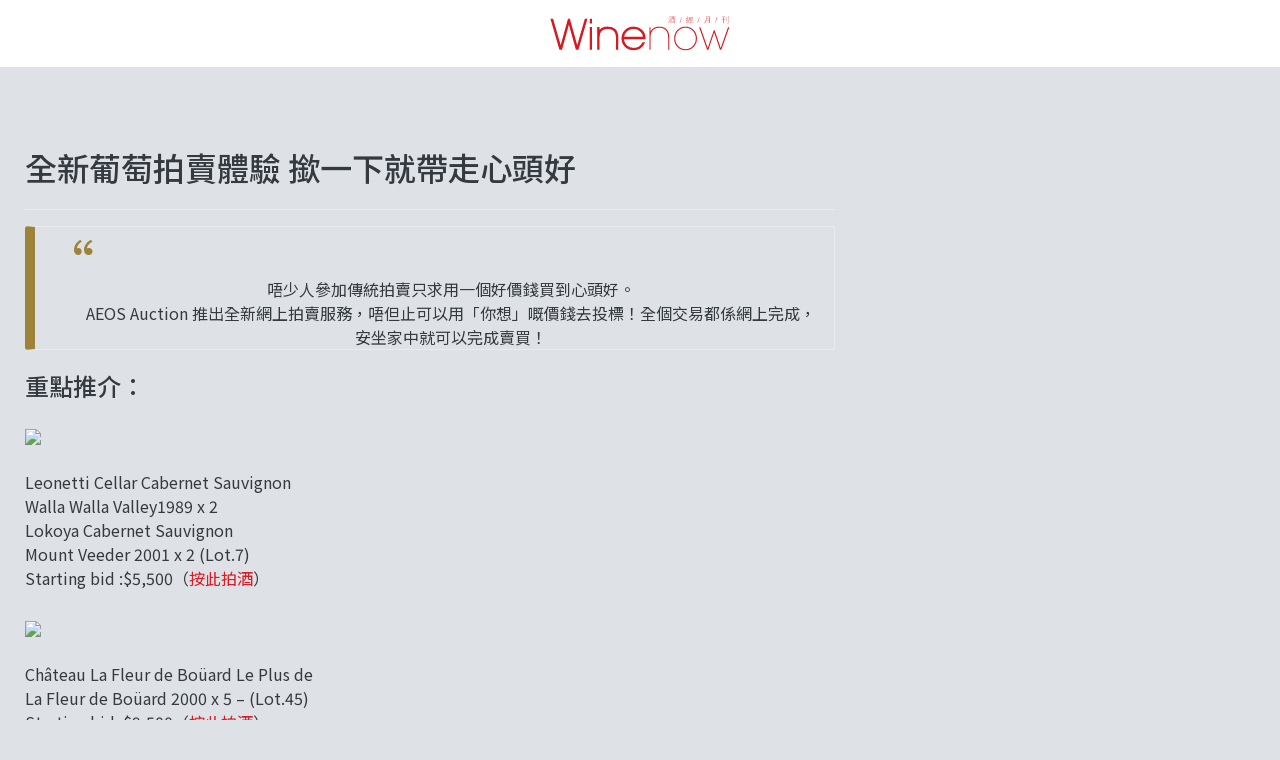

--- FILE ---
content_type: text/html; charset=UTF-8
request_url: https://api.winenow.com.hk/news/%E5%85%A8%E6%96%B0%E8%91%A1%E8%90%84%E6%8B%8D%E8%B3%A3%E9%AB%94%E9%A9%97-%E6%92%B3%E4%B8%80%E4%B8%8B%E5%B0%B1%E5%B8%B6%E8%B5%B0%E5%BF%83%E9%A0%AD%E5%A5%BD/
body_size: 15554
content:
<!DOCTYPE html>
<html lang="en-GB">

<head>
	<meta charset="UTF-8"/>
	<meta name="viewport" content="width=device-width, initial-scale=1, shrink-to-fit=no">
	<meta http-equiv="cache-control" content="no-cache">
	<meta http-equiv="pragma" content="no-cache">
	<meta http-equiv="expires" content="0">
	<link rel="profile" href="https://gmpg.org/xfn/11"/>
	<link rel="pingback" href="https://api.winenow.com.hk/xmlrpc.php"/>

	<script data-cfasync="false" type="text/javascript">var ewww_webp_supported=!1;function check_webp_feature(A,e){var w;e=void 0!==e?e:function(){},ewww_webp_supported?e(ewww_webp_supported):((w=new Image).onload=function(){ewww_webp_supported=0<w.width&&0<w.height,e&&e(ewww_webp_supported)},w.onerror=function(){e&&e(!1)},w.src="data:image/webp;base64,"+{alpha:"UklGRkoAAABXRUJQVlA4WAoAAAAQAAAAAAAAAAAAQUxQSAwAAAARBxAR/Q9ERP8DAABWUDggGAAAABQBAJ0BKgEAAQAAAP4AAA3AAP7mtQAAAA=="}[A])}check_webp_feature("alpha");</script><script data-cfasync="false" type="text/javascript">var Arrive=function(c,e,w){"use strict";if(c.MutationObserver&&"undefined"!=typeof HTMLElement){var r,a=0,u=(r=HTMLElement.prototype.matches||HTMLElement.prototype.webkitMatchesSelector||HTMLElement.prototype.mozMatchesSelector||HTMLElement.prototype.msMatchesSelector,{matchesSelector:function(e,t){return e instanceof HTMLElement&&r.call(e,t)},addMethod:function(e,t,r){var a=e[t];e[t]=function(){return r.length==arguments.length?r.apply(this,arguments):"function"==typeof a?a.apply(this,arguments):void 0}},callCallbacks:function(e,t){t&&t.options.onceOnly&&1==t.firedElems.length&&(e=[e[0]]);for(var r,a=0;r=e[a];a++)r&&r.callback&&r.callback.call(r.elem,r.elem);t&&t.options.onceOnly&&1==t.firedElems.length&&t.me.unbindEventWithSelectorAndCallback.call(t.target,t.selector,t.callback)},checkChildNodesRecursively:function(e,t,r,a){for(var i,n=0;i=e[n];n++)r(i,t,a)&&a.push({callback:t.callback,elem:i}),0<i.childNodes.length&&u.checkChildNodesRecursively(i.childNodes,t,r,a)},mergeArrays:function(e,t){var r,a={};for(r in e)e.hasOwnProperty(r)&&(a[r]=e[r]);for(r in t)t.hasOwnProperty(r)&&(a[r]=t[r]);return a},toElementsArray:function(e){return e=void 0!==e&&("number"!=typeof e.length||e===c)?[e]:e}}),t=(n.prototype.addEvent=function(e,t,r,a){a={target:e,selector:t,options:r,callback:a,firedElems:[]};return this._beforeAdding&&this._beforeAdding(a),this._eventsBucket.push(a),a},n.prototype.removeEvent=function(e){for(var t,r=this._eventsBucket.length-1;t=this._eventsBucket[r];r--)e(t)&&(this._beforeRemoving&&this._beforeRemoving(t),(t=this._eventsBucket.splice(r,1))&&t.length&&(t[0].callback=null))},n.prototype.beforeAdding=function(e){this._beforeAdding=e},n.prototype.beforeRemoving=function(e){this._beforeRemoving=e},n),o=function(i,n){var o=new t,l=this,s={fireOnAttributesModification:!1};return o.beforeAdding(function(t){var e=t.target;e!==c.document&&e!==c||(e=document.getElementsByTagName("html")[0]);var r=new MutationObserver(function(e){n.call(this,e,t)}),a=i(t.options);r.observe(e,a),t.observer=r,t.me=l}),o.beforeRemoving(function(e){e.observer.disconnect()}),this.bindEvent=function(e,t,r){t=u.mergeArrays(s,t);for(var a=u.toElementsArray(this),i=0;i<a.length;i++)o.addEvent(a[i],e,t,r)},this.unbindEvent=function(){var r=u.toElementsArray(this);o.removeEvent(function(e){for(var t=0;t<r.length;t++)if(this===w||e.target===r[t])return!0;return!1})},this.unbindEventWithSelectorOrCallback=function(r){var a=u.toElementsArray(this),i=r,e="function"==typeof r?function(e){for(var t=0;t<a.length;t++)if((this===w||e.target===a[t])&&e.callback===i)return!0;return!1}:function(e){for(var t=0;t<a.length;t++)if((this===w||e.target===a[t])&&e.selector===r)return!0;return!1};o.removeEvent(e)},this.unbindEventWithSelectorAndCallback=function(r,a){var i=u.toElementsArray(this);o.removeEvent(function(e){for(var t=0;t<i.length;t++)if((this===w||e.target===i[t])&&e.selector===r&&e.callback===a)return!0;return!1})},this},i=new function(){var s={fireOnAttributesModification:!1,onceOnly:!1,existing:!1};function n(e,t,r){return!(!u.matchesSelector(e,t.selector)||(e._id===w&&(e._id=a++),-1!=t.firedElems.indexOf(e._id)))&&(t.firedElems.push(e._id),!0)}var c=(i=new o(function(e){var t={attributes:!1,childList:!0,subtree:!0};return e.fireOnAttributesModification&&(t.attributes=!0),t},function(e,i){e.forEach(function(e){var t=e.addedNodes,r=e.target,a=[];null!==t&&0<t.length?u.checkChildNodesRecursively(t,i,n,a):"attributes"===e.type&&n(r,i)&&a.push({callback:i.callback,elem:r}),u.callCallbacks(a,i)})})).bindEvent;return i.bindEvent=function(e,t,r){t=void 0===r?(r=t,s):u.mergeArrays(s,t);var a=u.toElementsArray(this);if(t.existing){for(var i=[],n=0;n<a.length;n++)for(var o=a[n].querySelectorAll(e),l=0;l<o.length;l++)i.push({callback:r,elem:o[l]});if(t.onceOnly&&i.length)return r.call(i[0].elem,i[0].elem);setTimeout(u.callCallbacks,1,i)}c.call(this,e,t,r)},i},l=new function(){var a={};function i(e,t){return u.matchesSelector(e,t.selector)}var n=(l=new o(function(){return{childList:!0,subtree:!0}},function(e,r){e.forEach(function(e){var t=e.removedNodes,e=[];null!==t&&0<t.length&&u.checkChildNodesRecursively(t,r,i,e),u.callCallbacks(e,r)})})).bindEvent;return l.bindEvent=function(e,t,r){t=void 0===r?(r=t,a):u.mergeArrays(a,t),n.call(this,e,t,r)},l};e&&d(e.fn),d(HTMLElement.prototype),d(NodeList.prototype),d(HTMLCollection.prototype),d(HTMLDocument.prototype),d(Window.prototype);e={};return s(i,e,"unbindAllArrive"),s(l,e,"unbindAllLeave"),e}function n(){this._eventsBucket=[],this._beforeAdding=null,this._beforeRemoving=null}function s(e,t,r){u.addMethod(t,r,e.unbindEvent),u.addMethod(t,r,e.unbindEventWithSelectorOrCallback),u.addMethod(t,r,e.unbindEventWithSelectorAndCallback)}function d(e){e.arrive=i.bindEvent,s(i,e,"unbindArrive"),e.leave=l.bindEvent,s(l,e,"unbindLeave")}}(window,"undefined"==typeof jQuery?null:jQuery,void 0),ewww_webp_supported=!1;function check_webp_feature(e,t){var r;ewww_webp_supported?t(ewww_webp_supported):((r=new Image).onload=function(){ewww_webp_supported=0<r.width&&0<r.height,t(ewww_webp_supported)},r.onerror=function(){t(!1)},r.src="data:image/webp;base64,"+{alpha:"UklGRkoAAABXRUJQVlA4WAoAAAAQAAAAAAAAAAAAQUxQSAwAAAARBxAR/Q9ERP8DAABWUDggGAAAABQBAJ0BKgEAAQAAAP4AAA3AAP7mtQAAAA==",animation:"UklGRlIAAABXRUJQVlA4WAoAAAASAAAAAAAAAAAAQU5JTQYAAAD/////AABBTk1GJgAAAAAAAAAAAAAAAAAAAGQAAABWUDhMDQAAAC8AAAAQBxAREYiI/gcA"}[e])}function ewwwLoadImages(e){if(e){for(var t=document.querySelectorAll(".batch-image img, .image-wrapper a, .ngg-pro-masonry-item a, .ngg-galleria-offscreen-seo-wrapper a"),r=0,a=t.length;r<a;r++)ewwwAttr(t[r],"data-src",t[r].getAttribute("data-webp")),ewwwAttr(t[r],"data-thumbnail",t[r].getAttribute("data-webp-thumbnail"));for(var i=document.querySelectorAll(".rev_slider ul li"),r=0,a=i.length;r<a;r++){ewwwAttr(i[r],"data-thumb",i[r].getAttribute("data-webp-thumb"));for(var n=1;n<11;)ewwwAttr(i[r],"data-param"+n,i[r].getAttribute("data-webp-param"+n)),n++}for(r=0,a=(i=document.querySelectorAll(".rev_slider img")).length;r<a;r++)ewwwAttr(i[r],"data-lazyload",i[r].getAttribute("data-webp-lazyload"));for(var o=document.querySelectorAll("div.woocommerce-product-gallery__image"),r=0,a=o.length;r<a;r++)ewwwAttr(o[r],"data-thumb",o[r].getAttribute("data-webp-thumb"))}for(var l=document.querySelectorAll("video"),r=0,a=l.length;r<a;r++)ewwwAttr(l[r],"poster",e?l[r].getAttribute("data-poster-webp"):l[r].getAttribute("data-poster-image"));for(var s,c=document.querySelectorAll("img.ewww_webp_lazy_load"),r=0,a=c.length;r<a;r++)e&&(ewwwAttr(c[r],"data-lazy-srcset",c[r].getAttribute("data-lazy-srcset-webp")),ewwwAttr(c[r],"data-srcset",c[r].getAttribute("data-srcset-webp")),ewwwAttr(c[r],"data-lazy-src",c[r].getAttribute("data-lazy-src-webp")),ewwwAttr(c[r],"data-src",c[r].getAttribute("data-src-webp")),ewwwAttr(c[r],"data-orig-file",c[r].getAttribute("data-webp-orig-file")),ewwwAttr(c[r],"data-medium-file",c[r].getAttribute("data-webp-medium-file")),ewwwAttr(c[r],"data-large-file",c[r].getAttribute("data-webp-large-file")),null!=(s=c[r].getAttribute("srcset"))&&!1!==s&&s.includes("R0lGOD")&&ewwwAttr(c[r],"src",c[r].getAttribute("data-lazy-src-webp"))),c[r].className=c[r].className.replace(/\bewww_webp_lazy_load\b/,"");for(var w=document.querySelectorAll(".ewww_webp"),r=0,a=w.length;r<a;r++)e?(ewwwAttr(w[r],"srcset",w[r].getAttribute("data-srcset-webp")),ewwwAttr(w[r],"src",w[r].getAttribute("data-src-webp")),ewwwAttr(w[r],"data-orig-file",w[r].getAttribute("data-webp-orig-file")),ewwwAttr(w[r],"data-medium-file",w[r].getAttribute("data-webp-medium-file")),ewwwAttr(w[r],"data-large-file",w[r].getAttribute("data-webp-large-file")),ewwwAttr(w[r],"data-large_image",w[r].getAttribute("data-webp-large_image")),ewwwAttr(w[r],"data-src",w[r].getAttribute("data-webp-src"))):(ewwwAttr(w[r],"srcset",w[r].getAttribute("data-srcset-img")),ewwwAttr(w[r],"src",w[r].getAttribute("data-src-img"))),w[r].className=w[r].className.replace(/\bewww_webp\b/,"ewww_webp_loaded");window.jQuery&&jQuery.fn.isotope&&jQuery.fn.imagesLoaded&&(jQuery(".fusion-posts-container-infinite").imagesLoaded(function(){jQuery(".fusion-posts-container-infinite").hasClass("isotope")&&jQuery(".fusion-posts-container-infinite").isotope()}),jQuery(".fusion-portfolio:not(.fusion-recent-works) .fusion-portfolio-wrapper").imagesLoaded(function(){jQuery(".fusion-portfolio:not(.fusion-recent-works) .fusion-portfolio-wrapper").isotope()}))}function ewwwWebPInit(e){ewwwLoadImages(e),ewwwNggLoadGalleries(e),document.arrive(".ewww_webp",function(){ewwwLoadImages(e)}),document.arrive(".ewww_webp_lazy_load",function(){ewwwLoadImages(e)}),document.arrive("videos",function(){ewwwLoadImages(e)}),"loading"==document.readyState?document.addEventListener("DOMContentLoaded",ewwwJSONParserInit):("undefined"!=typeof galleries&&ewwwNggParseGalleries(e),ewwwWooParseVariations(e))}function ewwwAttr(e,t,r){null!=r&&!1!==r&&e.setAttribute(t,r)}function ewwwJSONParserInit(){"undefined"!=typeof galleries&&check_webp_feature("alpha",ewwwNggParseGalleries),check_webp_feature("alpha",ewwwWooParseVariations)}function ewwwWooParseVariations(e){if(e)for(var t=document.querySelectorAll("form.variations_form"),r=0,a=t.length;r<a;r++){var i=t[r].getAttribute("data-product_variations"),n=!1;try{for(var o in i=JSON.parse(i))void 0!==i[o]&&void 0!==i[o].image&&(void 0!==i[o].image.src_webp&&(i[o].image.src=i[o].image.src_webp,n=!0),void 0!==i[o].image.srcset_webp&&(i[o].image.srcset=i[o].image.srcset_webp,n=!0),void 0!==i[o].image.full_src_webp&&(i[o].image.full_src=i[o].image.full_src_webp,n=!0),void 0!==i[o].image.gallery_thumbnail_src_webp&&(i[o].image.gallery_thumbnail_src=i[o].image.gallery_thumbnail_src_webp,n=!0),void 0!==i[o].image.thumb_src_webp&&(i[o].image.thumb_src=i[o].image.thumb_src_webp,n=!0));n&&ewwwAttr(t[r],"data-product_variations",JSON.stringify(i))}catch(e){}}}function ewwwNggParseGalleries(e){if(e)for(var t in galleries){var r=galleries[t];galleries[t].images_list=ewwwNggParseImageList(r.images_list)}}function ewwwNggLoadGalleries(e){e&&document.addEventListener("ngg.galleria.themeadded",function(e,t){window.ngg_galleria._create_backup=window.ngg_galleria.create,window.ngg_galleria.create=function(e,t){var r=$(e).data("id");return galleries["gallery_"+r].images_list=ewwwNggParseImageList(galleries["gallery_"+r].images_list),window.ngg_galleria._create_backup(e,t)}})}function ewwwNggParseImageList(e){for(var t in e){var r=e[t];if(void 0!==r["image-webp"]&&(e[t].image=r["image-webp"],delete e[t]["image-webp"]),void 0!==r["thumb-webp"]&&(e[t].thumb=r["thumb-webp"],delete e[t]["thumb-webp"]),void 0!==r.full_image_webp&&(e[t].full_image=r.full_image_webp,delete e[t].full_image_webp),void 0!==r.srcsets)for(var a in r.srcsets)nggSrcset=r.srcsets[a],void 0!==r.srcsets[a+"-webp"]&&(e[t].srcsets[a]=r.srcsets[a+"-webp"],delete e[t].srcsets[a+"-webp"]);if(void 0!==r.full_srcsets)for(var i in r.full_srcsets)nggFSrcset=r.full_srcsets[i],void 0!==r.full_srcsets[i+"-webp"]&&(e[t].full_srcsets[i]=r.full_srcsets[i+"-webp"],delete e[t].full_srcsets[i+"-webp"])}return e}check_webp_feature("alpha",ewwwWebPInit);</script><title>全新葡萄拍賣體驗 撳一下就帶走心頭好 &#8211; Winenow 酒經</title>
<meta name='robots' content='max-image-preview:large' />
<!-- Google tag (gtag.js) consent mode dataLayer added by Site Kit -->
<script id="google_gtagjs-js-consent-mode-data-layer" type="text/javascript">
window.dataLayer = window.dataLayer || [];function gtag(){dataLayer.push(arguments);}
gtag('consent', 'default', {"ad_personalization":"denied","ad_storage":"denied","ad_user_data":"denied","analytics_storage":"denied","functionality_storage":"denied","security_storage":"denied","personalization_storage":"denied","region":["AT","BE","BG","CH","CY","CZ","DE","DK","EE","ES","FI","FR","GB","GR","HR","HU","IE","IS","IT","LI","LT","LU","LV","MT","NL","NO","PL","PT","RO","SE","SI","SK"],"wait_for_update":500});
window._googlesitekitConsentCategoryMap = {"statistics":["analytics_storage"],"marketing":["ad_storage","ad_user_data","ad_personalization"],"functional":["functionality_storage","security_storage"],"preferences":["personalization_storage"]};
window._googlesitekitConsents = {"ad_personalization":"denied","ad_storage":"denied","ad_user_data":"denied","analytics_storage":"denied","functionality_storage":"denied","security_storage":"denied","personalization_storage":"denied","region":["AT","BE","BG","CH","CY","CZ","DE","DK","EE","ES","FI","FR","GB","GR","HR","HU","IE","IS","IT","LI","LT","LU","LV","MT","NL","NO","PL","PT","RO","SE","SI","SK"],"wait_for_update":500};
</script>
<!-- End Google tag (gtag.js) consent mode dataLayer added by Site Kit -->
<link rel='dns-prefetch' href='//ajax.googleapis.com' />
<link rel='dns-prefetch' href='//cdn.polyfill.io' />
<link rel='dns-prefetch' href='//www.googletagmanager.com' />
<link rel='dns-prefetch' href='//s3.amazonaws.com' />
<link rel='dns-prefetch' href='//s.w.org' />
		<!-- This site uses the Google Analytics by MonsterInsights plugin v8.23.1 - Using Analytics tracking - https://www.monsterinsights.com/ -->
							<script src="//www.googletagmanager.com/gtag/js?id=G-2N6LE9LJDT"  data-cfasync="false" data-wpfc-render="false" type="text/javascript" async></script>
			<script data-cfasync="false" data-wpfc-render="false" type="text/javascript">
				var mi_version = '8.23.1';
				var mi_track_user = true;
				var mi_no_track_reason = '';
				
								var disableStrs = [
										'ga-disable-G-2N6LE9LJDT',
									];

				/* Function to detect opted out users */
				function __gtagTrackerIsOptedOut() {
					for (var index = 0; index < disableStrs.length; index++) {
						if (document.cookie.indexOf(disableStrs[index] + '=true') > -1) {
							return true;
						}
					}

					return false;
				}

				/* Disable tracking if the opt-out cookie exists. */
				if (__gtagTrackerIsOptedOut()) {
					for (var index = 0; index < disableStrs.length; index++) {
						window[disableStrs[index]] = true;
					}
				}

				/* Opt-out function */
				function __gtagTrackerOptout() {
					for (var index = 0; index < disableStrs.length; index++) {
						document.cookie = disableStrs[index] + '=true; expires=Thu, 31 Dec 2099 23:59:59 UTC; path=/';
						window[disableStrs[index]] = true;
					}
				}

				if ('undefined' === typeof gaOptout) {
					function gaOptout() {
						__gtagTrackerOptout();
					}
				}
								window.dataLayer = window.dataLayer || [];

				window.MonsterInsightsDualTracker = {
					helpers: {},
					trackers: {},
				};
				if (mi_track_user) {
					function __gtagDataLayer() {
						dataLayer.push(arguments);
					}

					function __gtagTracker(type, name, parameters) {
						if (!parameters) {
							parameters = {};
						}

						if (parameters.send_to) {
							__gtagDataLayer.apply(null, arguments);
							return;
						}

						if (type === 'event') {
														parameters.send_to = monsterinsights_frontend.v4_id;
							var hookName = name;
							if (typeof parameters['event_category'] !== 'undefined') {
								hookName = parameters['event_category'] + ':' + name;
							}

							if (typeof MonsterInsightsDualTracker.trackers[hookName] !== 'undefined') {
								MonsterInsightsDualTracker.trackers[hookName](parameters);
							} else {
								__gtagDataLayer('event', name, parameters);
							}
							
						} else {
							__gtagDataLayer.apply(null, arguments);
						}
					}

					__gtagTracker('js', new Date());
					__gtagTracker('set', {
						'developer_id.dZGIzZG': true,
											});
										__gtagTracker('config', 'G-2N6LE9LJDT', {"forceSSL":"true","link_attribution":"true"} );
															window.gtag = __gtagTracker;										(function () {
						/* https://developers.google.com/analytics/devguides/collection/analyticsjs/ */
						/* ga and __gaTracker compatibility shim. */
						var noopfn = function () {
							return null;
						};
						var newtracker = function () {
							return new Tracker();
						};
						var Tracker = function () {
							return null;
						};
						var p = Tracker.prototype;
						p.get = noopfn;
						p.set = noopfn;
						p.send = function () {
							var args = Array.prototype.slice.call(arguments);
							args.unshift('send');
							__gaTracker.apply(null, args);
						};
						var __gaTracker = function () {
							var len = arguments.length;
							if (len === 0) {
								return;
							}
							var f = arguments[len - 1];
							if (typeof f !== 'object' || f === null || typeof f.hitCallback !== 'function') {
								if ('send' === arguments[0]) {
									var hitConverted, hitObject = false, action;
									if ('event' === arguments[1]) {
										if ('undefined' !== typeof arguments[3]) {
											hitObject = {
												'eventAction': arguments[3],
												'eventCategory': arguments[2],
												'eventLabel': arguments[4],
												'value': arguments[5] ? arguments[5] : 1,
											}
										}
									}
									if ('pageview' === arguments[1]) {
										if ('undefined' !== typeof arguments[2]) {
											hitObject = {
												'eventAction': 'page_view',
												'page_path': arguments[2],
											}
										}
									}
									if (typeof arguments[2] === 'object') {
										hitObject = arguments[2];
									}
									if (typeof arguments[5] === 'object') {
										Object.assign(hitObject, arguments[5]);
									}
									if ('undefined' !== typeof arguments[1].hitType) {
										hitObject = arguments[1];
										if ('pageview' === hitObject.hitType) {
											hitObject.eventAction = 'page_view';
										}
									}
									if (hitObject) {
										action = 'timing' === arguments[1].hitType ? 'timing_complete' : hitObject.eventAction;
										hitConverted = mapArgs(hitObject);
										__gtagTracker('event', action, hitConverted);
									}
								}
								return;
							}

							function mapArgs(args) {
								var arg, hit = {};
								var gaMap = {
									'eventCategory': 'event_category',
									'eventAction': 'event_action',
									'eventLabel': 'event_label',
									'eventValue': 'event_value',
									'nonInteraction': 'non_interaction',
									'timingCategory': 'event_category',
									'timingVar': 'name',
									'timingValue': 'value',
									'timingLabel': 'event_label',
									'page': 'page_path',
									'location': 'page_location',
									'title': 'page_title',
									'referrer' : 'page_referrer',
								};
								for (arg in args) {
																		if (!(!args.hasOwnProperty(arg) || !gaMap.hasOwnProperty(arg))) {
										hit[gaMap[arg]] = args[arg];
									} else {
										hit[arg] = args[arg];
									}
								}
								return hit;
							}

							try {
								f.hitCallback();
							} catch (ex) {
							}
						};
						__gaTracker.create = newtracker;
						__gaTracker.getByName = newtracker;
						__gaTracker.getAll = function () {
							return [];
						};
						__gaTracker.remove = noopfn;
						__gaTracker.loaded = true;
						window['__gaTracker'] = __gaTracker;
					})();
									} else {
										console.log("");
					(function () {
						function __gtagTracker() {
							return null;
						}

						window['__gtagTracker'] = __gtagTracker;
						window['gtag'] = __gtagTracker;
					})();
									}
			</script>
				<!-- / Google Analytics by MonsterInsights -->
		<script type="text/javascript">
window._wpemojiSettings = {"baseUrl":"https:\/\/s.w.org\/images\/core\/emoji\/13.1.0\/72x72\/","ext":".png","svgUrl":"https:\/\/s.w.org\/images\/core\/emoji\/13.1.0\/svg\/","svgExt":".svg","source":{"concatemoji":"https:\/\/api.winenow.com.hk\/wp-includes\/js\/wp-emoji-release.min.js?ver=e697572dc734a6504e2ef00df27220f6"}};
/*! This file is auto-generated */
!function(e,a,t){var n,r,o,i=a.createElement("canvas"),p=i.getContext&&i.getContext("2d");function s(e,t){var a=String.fromCharCode;p.clearRect(0,0,i.width,i.height),p.fillText(a.apply(this,e),0,0);e=i.toDataURL();return p.clearRect(0,0,i.width,i.height),p.fillText(a.apply(this,t),0,0),e===i.toDataURL()}function c(e){var t=a.createElement("script");t.src=e,t.defer=t.type="text/javascript",a.getElementsByTagName("head")[0].appendChild(t)}for(o=Array("flag","emoji"),t.supports={everything:!0,everythingExceptFlag:!0},r=0;r<o.length;r++)t.supports[o[r]]=function(e){if(!p||!p.fillText)return!1;switch(p.textBaseline="top",p.font="600 32px Arial",e){case"flag":return s([127987,65039,8205,9895,65039],[127987,65039,8203,9895,65039])?!1:!s([55356,56826,55356,56819],[55356,56826,8203,55356,56819])&&!s([55356,57332,56128,56423,56128,56418,56128,56421,56128,56430,56128,56423,56128,56447],[55356,57332,8203,56128,56423,8203,56128,56418,8203,56128,56421,8203,56128,56430,8203,56128,56423,8203,56128,56447]);case"emoji":return!s([10084,65039,8205,55357,56613],[10084,65039,8203,55357,56613])}return!1}(o[r]),t.supports.everything=t.supports.everything&&t.supports[o[r]],"flag"!==o[r]&&(t.supports.everythingExceptFlag=t.supports.everythingExceptFlag&&t.supports[o[r]]);t.supports.everythingExceptFlag=t.supports.everythingExceptFlag&&!t.supports.flag,t.DOMReady=!1,t.readyCallback=function(){t.DOMReady=!0},t.supports.everything||(n=function(){t.readyCallback()},a.addEventListener?(a.addEventListener("DOMContentLoaded",n,!1),e.addEventListener("load",n,!1)):(e.attachEvent("onload",n),a.attachEvent("onreadystatechange",function(){"complete"===a.readyState&&t.readyCallback()})),(n=t.source||{}).concatemoji?c(n.concatemoji):n.wpemoji&&n.twemoji&&(c(n.twemoji),c(n.wpemoji)))}(window,document,window._wpemojiSettings);
</script>
<style type="text/css">
img.wp-smiley,
img.emoji {
	display: inline !important;
	border: none !important;
	box-shadow: none !important;
	height: 1em !important;
	width: 1em !important;
	margin: 0 0.07em !important;
	vertical-align: -0.1em !important;
	background: none !important;
	padding: 0 !important;
}
</style>
	<link rel='stylesheet' id='wp-block-library-css'  href='https://api.winenow.com.hk/wp-includes/css/dist/block-library/style.min.css?ver=e697572dc734a6504e2ef00df27220f6' type='text/css' media='all' />
<link rel='stylesheet' id='wc-blocks-vendors-style-css'  href='https://api.winenow.com.hk/wp-content//plugins/woocommerce/packages/woocommerce-blocks/build/wc-blocks-vendors-style.css?ver=7.2.2' type='text/css' media='all' />
<link rel='stylesheet' id='wc-blocks-style-css'  href='https://api.winenow.com.hk/wp-content//plugins/woocommerce/packages/woocommerce-blocks/build/wc-blocks-style.css?ver=7.2.2' type='text/css' media='all' />
<style id='global-styles-inline-css' type='text/css'>
body{--wp--preset--color--black: #000000;--wp--preset--color--cyan-bluish-gray: #abb8c3;--wp--preset--color--white: #ffffff;--wp--preset--color--pale-pink: #f78da7;--wp--preset--color--vivid-red: #cf2e2e;--wp--preset--color--luminous-vivid-orange: #ff6900;--wp--preset--color--luminous-vivid-amber: #fcb900;--wp--preset--color--light-green-cyan: #7bdcb5;--wp--preset--color--vivid-green-cyan: #00d084;--wp--preset--color--pale-cyan-blue: #8ed1fc;--wp--preset--color--vivid-cyan-blue: #0693e3;--wp--preset--color--vivid-purple: #9b51e0;--wp--preset--gradient--vivid-cyan-blue-to-vivid-purple: linear-gradient(135deg,rgba(6,147,227,1) 0%,rgb(155,81,224) 100%);--wp--preset--gradient--light-green-cyan-to-vivid-green-cyan: linear-gradient(135deg,rgb(122,220,180) 0%,rgb(0,208,130) 100%);--wp--preset--gradient--luminous-vivid-amber-to-luminous-vivid-orange: linear-gradient(135deg,rgba(252,185,0,1) 0%,rgba(255,105,0,1) 100%);--wp--preset--gradient--luminous-vivid-orange-to-vivid-red: linear-gradient(135deg,rgba(255,105,0,1) 0%,rgb(207,46,46) 100%);--wp--preset--gradient--very-light-gray-to-cyan-bluish-gray: linear-gradient(135deg,rgb(238,238,238) 0%,rgb(169,184,195) 100%);--wp--preset--gradient--cool-to-warm-spectrum: linear-gradient(135deg,rgb(74,234,220) 0%,rgb(151,120,209) 20%,rgb(207,42,186) 40%,rgb(238,44,130) 60%,rgb(251,105,98) 80%,rgb(254,248,76) 100%);--wp--preset--gradient--blush-light-purple: linear-gradient(135deg,rgb(255,206,236) 0%,rgb(152,150,240) 100%);--wp--preset--gradient--blush-bordeaux: linear-gradient(135deg,rgb(254,205,165) 0%,rgb(254,45,45) 50%,rgb(107,0,62) 100%);--wp--preset--gradient--luminous-dusk: linear-gradient(135deg,rgb(255,203,112) 0%,rgb(199,81,192) 50%,rgb(65,88,208) 100%);--wp--preset--gradient--pale-ocean: linear-gradient(135deg,rgb(255,245,203) 0%,rgb(182,227,212) 50%,rgb(51,167,181) 100%);--wp--preset--gradient--electric-grass: linear-gradient(135deg,rgb(202,248,128) 0%,rgb(113,206,126) 100%);--wp--preset--gradient--midnight: linear-gradient(135deg,rgb(2,3,129) 0%,rgb(40,116,252) 100%);--wp--preset--duotone--dark-grayscale: url('#wp-duotone-dark-grayscale');--wp--preset--duotone--grayscale: url('#wp-duotone-grayscale');--wp--preset--duotone--purple-yellow: url('#wp-duotone-purple-yellow');--wp--preset--duotone--blue-red: url('#wp-duotone-blue-red');--wp--preset--duotone--midnight: url('#wp-duotone-midnight');--wp--preset--duotone--magenta-yellow: url('#wp-duotone-magenta-yellow');--wp--preset--duotone--purple-green: url('#wp-duotone-purple-green');--wp--preset--duotone--blue-orange: url('#wp-duotone-blue-orange');--wp--preset--font-size--small: 13px;--wp--preset--font-size--medium: 20px;--wp--preset--font-size--large: 36px;--wp--preset--font-size--x-large: 42px;}.has-black-color{color: var(--wp--preset--color--black) !important;}.has-cyan-bluish-gray-color{color: var(--wp--preset--color--cyan-bluish-gray) !important;}.has-white-color{color: var(--wp--preset--color--white) !important;}.has-pale-pink-color{color: var(--wp--preset--color--pale-pink) !important;}.has-vivid-red-color{color: var(--wp--preset--color--vivid-red) !important;}.has-luminous-vivid-orange-color{color: var(--wp--preset--color--luminous-vivid-orange) !important;}.has-luminous-vivid-amber-color{color: var(--wp--preset--color--luminous-vivid-amber) !important;}.has-light-green-cyan-color{color: var(--wp--preset--color--light-green-cyan) !important;}.has-vivid-green-cyan-color{color: var(--wp--preset--color--vivid-green-cyan) !important;}.has-pale-cyan-blue-color{color: var(--wp--preset--color--pale-cyan-blue) !important;}.has-vivid-cyan-blue-color{color: var(--wp--preset--color--vivid-cyan-blue) !important;}.has-vivid-purple-color{color: var(--wp--preset--color--vivid-purple) !important;}.has-black-background-color{background-color: var(--wp--preset--color--black) !important;}.has-cyan-bluish-gray-background-color{background-color: var(--wp--preset--color--cyan-bluish-gray) !important;}.has-white-background-color{background-color: var(--wp--preset--color--white) !important;}.has-pale-pink-background-color{background-color: var(--wp--preset--color--pale-pink) !important;}.has-vivid-red-background-color{background-color: var(--wp--preset--color--vivid-red) !important;}.has-luminous-vivid-orange-background-color{background-color: var(--wp--preset--color--luminous-vivid-orange) !important;}.has-luminous-vivid-amber-background-color{background-color: var(--wp--preset--color--luminous-vivid-amber) !important;}.has-light-green-cyan-background-color{background-color: var(--wp--preset--color--light-green-cyan) !important;}.has-vivid-green-cyan-background-color{background-color: var(--wp--preset--color--vivid-green-cyan) !important;}.has-pale-cyan-blue-background-color{background-color: var(--wp--preset--color--pale-cyan-blue) !important;}.has-vivid-cyan-blue-background-color{background-color: var(--wp--preset--color--vivid-cyan-blue) !important;}.has-vivid-purple-background-color{background-color: var(--wp--preset--color--vivid-purple) !important;}.has-black-border-color{border-color: var(--wp--preset--color--black) !important;}.has-cyan-bluish-gray-border-color{border-color: var(--wp--preset--color--cyan-bluish-gray) !important;}.has-white-border-color{border-color: var(--wp--preset--color--white) !important;}.has-pale-pink-border-color{border-color: var(--wp--preset--color--pale-pink) !important;}.has-vivid-red-border-color{border-color: var(--wp--preset--color--vivid-red) !important;}.has-luminous-vivid-orange-border-color{border-color: var(--wp--preset--color--luminous-vivid-orange) !important;}.has-luminous-vivid-amber-border-color{border-color: var(--wp--preset--color--luminous-vivid-amber) !important;}.has-light-green-cyan-border-color{border-color: var(--wp--preset--color--light-green-cyan) !important;}.has-vivid-green-cyan-border-color{border-color: var(--wp--preset--color--vivid-green-cyan) !important;}.has-pale-cyan-blue-border-color{border-color: var(--wp--preset--color--pale-cyan-blue) !important;}.has-vivid-cyan-blue-border-color{border-color: var(--wp--preset--color--vivid-cyan-blue) !important;}.has-vivid-purple-border-color{border-color: var(--wp--preset--color--vivid-purple) !important;}.has-vivid-cyan-blue-to-vivid-purple-gradient-background{background: var(--wp--preset--gradient--vivid-cyan-blue-to-vivid-purple) !important;}.has-light-green-cyan-to-vivid-green-cyan-gradient-background{background: var(--wp--preset--gradient--light-green-cyan-to-vivid-green-cyan) !important;}.has-luminous-vivid-amber-to-luminous-vivid-orange-gradient-background{background: var(--wp--preset--gradient--luminous-vivid-amber-to-luminous-vivid-orange) !important;}.has-luminous-vivid-orange-to-vivid-red-gradient-background{background: var(--wp--preset--gradient--luminous-vivid-orange-to-vivid-red) !important;}.has-very-light-gray-to-cyan-bluish-gray-gradient-background{background: var(--wp--preset--gradient--very-light-gray-to-cyan-bluish-gray) !important;}.has-cool-to-warm-spectrum-gradient-background{background: var(--wp--preset--gradient--cool-to-warm-spectrum) !important;}.has-blush-light-purple-gradient-background{background: var(--wp--preset--gradient--blush-light-purple) !important;}.has-blush-bordeaux-gradient-background{background: var(--wp--preset--gradient--blush-bordeaux) !important;}.has-luminous-dusk-gradient-background{background: var(--wp--preset--gradient--luminous-dusk) !important;}.has-pale-ocean-gradient-background{background: var(--wp--preset--gradient--pale-ocean) !important;}.has-electric-grass-gradient-background{background: var(--wp--preset--gradient--electric-grass) !important;}.has-midnight-gradient-background{background: var(--wp--preset--gradient--midnight) !important;}.has-small-font-size{font-size: var(--wp--preset--font-size--small) !important;}.has-medium-font-size{font-size: var(--wp--preset--font-size--medium) !important;}.has-large-font-size{font-size: var(--wp--preset--font-size--large) !important;}.has-x-large-font-size{font-size: var(--wp--preset--font-size--x-large) !important;}
</style>
<link rel='stylesheet' id='winenow-css'  href='https://api.winenow.com.hk/wp-content//plugins/winenow/public/css/winenow-public.css?ver=1.0.0' type='text/css' media='all' />
<style id='woocommerce-inline-inline-css' type='text/css'>
.woocommerce form .form-row .required { visibility: visible; }
</style>
<link rel='stylesheet' id='ppress-frontend-css'  href='https://api.winenow.com.hk/wp-content//plugins/wp-user-avatar/assets/css/frontend.min.css?ver=3.2.1' type='text/css' media='all' />
<link rel='stylesheet' id='ppress-flatpickr-css'  href='https://api.winenow.com.hk/wp-content//plugins/wp-user-avatar/assets/flatpickr/flatpickr.min.css?ver=3.2.1' type='text/css' media='all' />
<link rel='stylesheet' id='ppress-select2-css'  href='https://api.winenow.com.hk/wp-content//plugins/wp-user-avatar/assets/select2/select2.min.css?ver=e697572dc734a6504e2ef00df27220f6' type='text/css' media='all' />
<link rel='stylesheet' id='wc-memberships-frontend-css'  href='https://api.winenow.com.hk/wp-content//plugins/woocommerce-memberships/assets/css/frontend/wc-memberships-frontend.min.css?ver=1.7.2' type='text/css' media='all' />
<link rel='stylesheet' id='prdctfltr-css'  href='https://api.winenow.com.hk/wp-content//plugins/prdctfltr/lib/css/style.min.css?ver=6.6.4' type='text/css' media='all' />
<link rel='stylesheet' id='style-css'  href='https://api.winenow.com.hk/wp-content//themes/winenow/style.css?ver=1.0.2' type='text/css' media='all' />
<link rel='stylesheet' id='app_styles-css'  href='https://api.winenow.com.hk/wp-content//themes/winenow/public/app.css?ver=1.0.2' type='text/css' media='all' />
<link rel='stylesheet' id='socicon-css'  href='https://s3.amazonaws.com/icomoon.io/114779/Socicon/style.css?9ukd8d&#038;ver=1.0.2' type='text/css' media='all' />
<script type='text/javascript' src='https://api.winenow.com.hk/wp-content//plugins/google-analytics-for-wordpress/assets/js/frontend-gtag.js?ver=8.23.1' id='monsterinsights-frontend-script-js'></script>
<script data-cfasync="false" data-wpfc-render="false" type="text/javascript" id='monsterinsights-frontend-script-js-extra'>/* <![CDATA[ */
var monsterinsights_frontend = {"js_events_tracking":"true","download_extensions":"doc,pdf,ppt,zip,xls,docx,pptx,xlsx","inbound_paths":"[{\"path\":\"\\\/go\\\/\",\"label\":\"affiliate\"},{\"path\":\"\\\/recommend\\\/\",\"label\":\"affiliate\"}]","home_url":"https:\/\/api.winenow.com.hk","hash_tracking":"false","v4_id":"G-2N6LE9LJDT"};/* ]]> */
</script>
<script type='text/javascript' src='https://api.winenow.com.hk/wp-includes/js/jquery/jquery.min.js?ver=3.6.0' id='jquery-core-js'></script>
<script type='text/javascript' src='https://api.winenow.com.hk/wp-includes/js/jquery/jquery-migrate.min.js?ver=3.3.2' id='jquery-migrate-js'></script>
<script type='text/javascript' src='https://api.winenow.com.hk/wp-content//plugins/winenow/public/js/winenow-public.js?ver=1.0.0' id='winenow-js'></script>
<script type='text/javascript' src='https://api.winenow.com.hk/wp-content//plugins/wp-user-avatar/assets/flatpickr/flatpickr.min.js?ver=e697572dc734a6504e2ef00df27220f6' id='ppress-flatpickr-js'></script>
<script type='text/javascript' src='https://api.winenow.com.hk/wp-content//plugins/wp-user-avatar/assets/select2/select2.min.js?ver=e697572dc734a6504e2ef00df27220f6' id='ppress-select2-js'></script>
<script type='text/javascript' src='https://cdn.polyfill.io/v2/polyfill.min.js?ver=1.0.2' id='poly_fills-js'></script>

<!-- Google tag (gtag.js) snippet added by Site Kit -->
<!-- Google Analytics snippet added by Site Kit -->
<script type='text/javascript' src='https://www.googletagmanager.com/gtag/js?id=GT-55JKBRS' id='google_gtagjs-js' async></script>
<script type='text/javascript' id='google_gtagjs-js-after'>
window.dataLayer = window.dataLayer || [];function gtag(){dataLayer.push(arguments);}
gtag("set","linker",{"domains":["api.winenow.com.hk"]});
gtag("js", new Date());
gtag("set", "developer_id.dZTNiMT", true);
gtag("config", "GT-55JKBRS");
</script>
<link rel="https://api.w.org/" href="https://api.winenow.com.hk/wp-json/" /><link rel="EditURI" type="application/rsd+xml" title="RSD" href="https://api.winenow.com.hk/xmlrpc.php?rsd" />
<link rel="wlwmanifest" type="application/wlwmanifest+xml" href="https://api.winenow.com.hk/wp-includes/wlwmanifest.xml" /> 
<link rel="canonical" href="https://api.winenow.com.hk/news/%e5%85%a8%e6%96%b0%e8%91%a1%e8%90%84%e6%8b%8d%e8%b3%a3%e9%ab%94%e9%a9%97-%e6%92%b3%e4%b8%80%e4%b8%8b%e5%b0%b1%e5%b8%b6%e8%b5%b0%e5%bf%83%e9%a0%ad%e5%a5%bd/" />
<link rel='shortlink' href='https://api.winenow.com.hk/?p=24917' />
<link rel="alternate" type="application/json+oembed" href="https://api.winenow.com.hk/wp-json/oembed/1.0/embed?url=https%3A%2F%2Fapi.winenow.com.hk%2Fnews%2F%25e5%2585%25a8%25e6%2596%25b0%25e8%2591%25a1%25e8%2590%2584%25e6%258b%258d%25e8%25b3%25a3%25e9%25ab%2594%25e9%25a9%2597-%25e6%2592%25b3%25e4%25b8%2580%25e4%25b8%258b%25e5%25b0%25b1%25e5%25b8%25b6%25e8%25b5%25b0%25e5%25bf%2583%25e9%25a0%25ad%25e5%25a5%25bd%2F" />
<link rel="alternate" type="text/xml+oembed" href="https://api.winenow.com.hk/wp-json/oembed/1.0/embed?url=https%3A%2F%2Fapi.winenow.com.hk%2Fnews%2F%25e5%2585%25a8%25e6%2596%25b0%25e8%2591%25a1%25e8%2590%2584%25e6%258b%258d%25e8%25b3%25a3%25e9%25ab%2594%25e9%25a9%2597-%25e6%2592%25b3%25e4%25b8%2580%25e4%25b8%258b%25e5%25b0%25b1%25e5%25b8%25b6%25e8%25b5%25b0%25e5%25bf%2583%25e9%25a0%25ad%25e5%25a5%25bd%2F&#038;format=xml" />
<meta name="generator" content="Site Kit by Google 1.171.0" /><meta name="tec-api-version" content="v1"><meta name="tec-api-origin" content="https://api.winenow.com.hk"><link rel="https://theeventscalendar.com/" href="https://api.winenow.com.hk/wp-json/tribe/events/v1/" />	<noscript><style>.woocommerce-product-gallery{ opacity: 1 !important; }</style></noscript>
	<noscript><style>.lazyload[data-src]{display:none !important;}</style></noscript><style>.lazyload{background-image:none !important;}.lazyload:before{background-image:none !important;}</style><style>.wp-block-gallery.is-cropped .blocks-gallery-item picture{height:100%;width:100%;}</style><link rel="icon" href="https://api.winenow.com.hk/wp-content//uploads/2023/02/cropped-Artboard-6-1-32x32.png" sizes="32x32" />
<link rel="icon" href="https://api.winenow.com.hk/wp-content//uploads/2023/02/cropped-Artboard-6-1-192x192.png" sizes="192x192" />
<link rel="apple-touch-icon" href="https://api.winenow.com.hk/wp-content//uploads/2023/02/cropped-Artboard-6-1-180x180.png" />
<meta name="msapplication-TileImage" content="https://api.winenow.com.hk/wp-content//uploads/2023/02/cropped-Artboard-6-1-270x270.png" />
<meta name="generator" content="WooCommerce Product Filter - All in One WooCommerce Filter"/></head>

<body data-rsssl=1 class="news-template-default single single-news postid-24917 theme-winenow woocommerce-no-js tribe-no-js tribe-bar-is-disabled">
<script data-cfasync="false">if(ewww_webp_supported){document.body.classList.add("webp-support");}</script>

<!--[if IE]>
<p class="browserupgrade">You are using an <strong>outdated</strong> browser. Please <a href="http://browsehappy.com/">upgrade
	your browser</a> to improve your experience.</p>
<![endif]-->


<div class="site-overlay"></div>
<!-- pushy menu end -->

<!-- App Content -->
<main id="container">

	<!-- top slider -->
	
	<!-- main navigation -->
	<header class="app-header" style="background: #FFF">

		<!-- top menu -->
		<div class="top w-100 pt-2 pb-4 py-lg-3">
			<div class="container">
				<div class="row">
					<div class="col-2 col-lg-4 col-lg-5">
					</div>

					<!-- tablet and up only logo -->
					<div class="col-12 col-md-4 col-lg-2 text-center d-none d-lg-block">
						<a href="https://api.winenow.com.hk">
							<img src="[data-uri]"
								 alt="Winenow"
								 class="img-fluid d-block mx-auto lazyload"
								 style="max-width: 180px;" data-src="https://api.winenow.com.hk/wp-content//themes/winenow/assets/img/logo-red.svg" decoding="async" /><noscript><img src="https://api.winenow.com.hk/wp-content//themes/winenow/assets/img/logo-red.svg"
								 alt="Winenow"
								 class="img-fluid d-block mx-auto"
								 style="max-width: 180px;" data-eio="l" /></noscript>
						</a>
					</div>

					<!-- cart and winenow mall button -->
					<div class="col-10 col-lg-5 text-right">
					</div>

					<!-- mobile only logo -->
					<div class="col-12 text-center border-light border-top d-lg-none pt-4 mt-2">
						<a href="https://api.winenow.com.hk">
							<img src="[data-uri]"
								 alt="Winenow"
								 class="img-fluid d-block mx-auto lazyload"
								 style="max-width: 150px;" data-src="https://api.winenow.com.hk/wp-content//themes/winenow/assets/img/logo-red.svg" decoding="async" /><noscript><img src="https://api.winenow.com.hk/wp-content//themes/winenow/assets/img/logo-red.svg"
								 alt="Winenow"
								 class="img-fluid d-block mx-auto"
								 style="max-width: 150px;" data-eio="l" /></noscript>
						</a>
					</div>

				</div>
			</div>
		</div>
	</header>

<!-- TODO: create single news page -->
<section class="slice">
	<div class="container">
		<div class="row">
			<div class="col-12 col-lg-8">
				<div id="single-news">
					
						<!-- title here -->
						<div id="post-header" class="border-bottom mb-3">
							<h1>
								全新葡萄拍賣體驗 撳一下就帶走心頭好							</h1>
						</div>

						<div class="post-content">
							<blockquote class="">
<div class=""><center class=""><img class="mcnImage lazyload" src="[data-uri]" alt="" width="564" align="center" data-src="https://mcusercontent.com/956c06a9ebe83ea1dd3a65e61/_compresseds/93543245-3b3d-6dc3-b890-38066bde9bcd.jpg" decoding="async" /><noscript><img class="mcnImage" src="https://mcusercontent.com/956c06a9ebe83ea1dd3a65e61/_compresseds/93543245-3b3d-6dc3-b890-38066bde9bcd.jpg" alt="" width="564" align="center" data-eio="l" /></noscript></center><center class="">唔少人參加傳統拍賣只求用一個好價錢買到心頭好。<br />
AEOS Auction 推出全新網上拍賣服務，唔但止可以用「你想」嘅價錢去投標！全個交易都係網上完成，安坐家中就可以完成賣買！</center></div>
</blockquote>
<h3>重點推介：</h3>
<p><img src="[data-uri]" data-src="https://lh3.googleusercontent.com/_PjobuvuQApznazrNla6ilrcsRtsoNpyz2otFxrKIZS0_85_eMC8c2Mul7fmOYa6AIR92qfVMMP8FXGp6CB0BfRyL5lcxz0Qvku7ix_wQxfu03cGWSqv9AoDu2psPqicfJTLTF3JCPne" decoding="async" class="lazyload" /><noscript><img src="https://lh3.googleusercontent.com/_PjobuvuQApznazrNla6ilrcsRtsoNpyz2otFxrKIZS0_85_eMC8c2Mul7fmOYa6AIR92qfVMMP8FXGp6CB0BfRyL5lcxz0Qvku7ix_wQxfu03cGWSqv9AoDu2psPqicfJTLTF3JCPne" data-eio="l" /></noscript></p>
<p>Leonetti Cellar Cabernet Sauvignon<br />
Walla Walla Valley1989 x 2<br />
Lokoya Cabernet Sauvignon<br />
Mount Veeder 2001 x 2 (Lot.7)<br />
Starting bid :$5,500（<a href="https://live.aeosauctions.com/product/lot-7-leonetti-cellar-cabernet-sauvignon-walla-walla-valley-1989-x-2-c-lokoya-cabernet-sauvignon-mount-veeder-2001-x-2-c/">按此拍酒</a>）</p>
<p><img src="[data-uri]" data-src="https://lh6.googleusercontent.com/jbkIaLGUx4iT4nn-ACLIF6jXXmdE5flwu0LjeMWtmKPCNlwSIJUq7bMJ1Cqwj_hYS5UcRwv3gdw1-E-XkSRS4BoRHqTrKVm7snAQ7i0ggnoabz0ypTNounygatlfVdNeVSe52Q1M2bQm" decoding="async" class="lazyload" /><noscript><img src="https://lh6.googleusercontent.com/jbkIaLGUx4iT4nn-ACLIF6jXXmdE5flwu0LjeMWtmKPCNlwSIJUq7bMJ1Cqwj_hYS5UcRwv3gdw1-E-XkSRS4BoRHqTrKVm7snAQ7i0ggnoabz0ypTNounygatlfVdNeVSe52Q1M2bQm" data-eio="l" /></noscript></p>
<p>Château La Fleur de Boüard Le Plus de<br />
La Fleur de Boüard 2000 x 5 &#8211; (Lot.45)<br />
Starting bid :$9,500（<a href="https://live.aeosauctions.com/product/lot-45-chateau-la-fleur-de-bouard-le-plus-de-la-fleur-de-bouard-2000-x-5-owc/">按此拍酒</a>）<br />
<img src="[data-uri]" data-src="https://lh5.googleusercontent.com/O2vWN27eKA0XpsTB09-du0yzZtn1WncCB8baFqVZ49lLGFt1xZOIlh58EoIiDKzNBRBfGhJvc9KBQQ-tF49ABozTGQngofUY3rn-CZBIG7avng1f-n4J7z9a4hB3NRD97deTZVTn2NGn" decoding="async" class="lazyload" /><noscript><img src="https://lh5.googleusercontent.com/O2vWN27eKA0XpsTB09-du0yzZtn1WncCB8baFqVZ49lLGFt1xZOIlh58EoIiDKzNBRBfGhJvc9KBQQ-tF49ABozTGQngofUY3rn-CZBIG7avng1f-n4J7z9a4hB3NRD97deTZVTn2NGn" data-eio="l" /></noscript></p>
<p>Etude Wines Napa Valley<br />
Cabernet Sauvignon 1993<br />
x 6 Magnum &#8211; (Lot.13)<br />
Starting bid :$8,500（<a href="https://live.aeosauctions.com/product/lot-13-etude-wines-napa-valley-cabernet-sauvignon-1993-x-6-magnum-c/">按此拍酒</a>）<br />
<img src="[data-uri]" data-src="https://lh6.googleusercontent.com/KWjxqV-yPcEEE5B5AAlGnrUDIlvoxz57EaZoCBXC_m2dEQDzeKh2FSxwkIG7rx7Fo_NkjmHsbHQQbk_PmaMKH72Dgm1f-N4_o1gUq1SOM3BWbgWkUGTfaxJze2jDYUI-O66_k_tr7D5z" decoding="async" class="lazyload" /><noscript><img src="https://lh6.googleusercontent.com/KWjxqV-yPcEEE5B5AAlGnrUDIlvoxz57EaZoCBXC_m2dEQDzeKh2FSxwkIG7rx7Fo_NkjmHsbHQQbk_PmaMKH72Dgm1f-N4_o1gUq1SOM3BWbgWkUGTfaxJze2jDYUI-O66_k_tr7D5z" data-eio="l" /></noscript></p>
<p>Château Raymond-Lafon<br />
Sauternes 1988 x 12(OWC) (Lot.46)<br />
Starting bid :$6,000（<a href="https://live.aeosauctions.com/product/lot-46-chateau-raymond-lafon-sauternes-1988-x-12-owc/">按此拍酒</a>）</p>
<p><img src="[data-uri]" data-src="https://lh3.googleusercontent.com/Vbze4Un79OBheQSzEsypIzJancuPXFcXIXmtiPhZKF7Rh63vJcrXCj7BVuEOUg2UPAve5OXqBNbM95LVa2dqaDXWvIwvSxtc7LC0e3KKYmsVfGXN9O-A2O3Kolljdeynm1KfQ98ZyiPZ" decoding="async" class="lazyload" /><noscript><img src="https://lh3.googleusercontent.com/Vbze4Un79OBheQSzEsypIzJancuPXFcXIXmtiPhZKF7Rh63vJcrXCj7BVuEOUg2UPAve5OXqBNbM95LVa2dqaDXWvIwvSxtc7LC0e3KKYmsVfGXN9O-A2O3Kolljdeynm1KfQ98ZyiPZ" data-eio="l" /></noscript></p>
<p>Pride Mountain Vineyards Reserve<br />
Cabernet Sauvignon 2001 x 6 &#8211; (Lot.18)<br />
Starting bid :$8,000 （<a href="https://live.aeosauctions.com/product/lot-18-pride-mountain-vineyards-reserve-cabernet-sauvignon-2001-x-6-c/">按此拍酒</a>）</p>
<h3><strong><a href="https://live.aeosauctions.com/a-wine-lovers-international-collection-part-iii/" data-saferedirecturl="https://www.google.com/url?q=https://issuu.com/ravenel/docs/tw2102&amp;source=gmail&amp;ust=1638328404177000&amp;usg=AOvVaw3mlcQC0VtV53wuhgQ4VveY">按此</a>立即帶走美酒&#x1f377;</strong></h3>
<p><b><a href="https://aeosauctions.com/">更多拍賣資訊</a></b></p>
<h3>相關文章：</h3>
<h3>《買家拍南》</h3>
<p><img src="[data-uri]" data-src="https://mcusercontent.com/956c06a9ebe83ea1dd3a65e61/_compresseds/df2a150a-6ac5-ea5c-2395-fb4590aa7ce0.jpeg" decoding="async" class="lazyload" /><noscript><img src="https://mcusercontent.com/956c06a9ebe83ea1dd3a65e61/_compresseds/df2a150a-6ac5-ea5c-2395-fb4590aa7ce0.jpeg" data-eio="l" /></noscript></p>
<p>駿拍每天舉辦在線拍賣，每天為葡萄酒貿易商、鑑賞家和新進收藏家奉上令人振奮的新拍品！滾動式在線拍賣通常會持續兩個星期，讓您有足夠時間競投心儀的葡萄酒！&#8230;<br />
<a href="https://aeosauctions.com/zh_cn/%e9%a6%96%e9%a0%81_cn/">&gt;&gt; 瀏覽全文 </a></p>
<p>&nbsp;</p>
							<div class="clearfix"></div>
						</div>

						
									</div>
				<div id="comments-container">
									</div>
			</div>

			<div class="col-12 col-lg-4">

				
			</div>
		</div>
	</div>
</section>

<!-- footer -->
<footer id="app-footer" class="bg-darker border-top border-dark py-5">
	<div class="container">
		<div class="row">
			<div class="col-md-3 text-center text-sm-left">
				<a href="https://api.winenow.com.hk">
					<img src="[data-uri]"
					    alt="Winenow"
					    class="img-fluid w-100 d-block mx-auto mb-3 ml-md-0 mb-md-0 lazyload"
					    style="max-width: 220px;" data-src="https://api.winenow.com.hk/wp-content//themes/winenow/assets/img/logo-white.svg" decoding="async" /><noscript><img src="https://api.winenow.com.hk/wp-content//themes/winenow/assets/img/logo-white.svg"
					    alt="Winenow"
					    class="img-fluid w-100 d-block mx-auto mb-3 ml-md-0 mb-md-0"
					    style="max-width: 220px;" data-eio="l" /></noscript>
				</a>
			</div>
			<div class="col-md-9">
				<div class="d-flex flex-column justify-content-center h-100">
				</div>
			</div>
		</div>
		<hr class="border-dark">
		<div class="footer-lower">
			<div class="row">
				<div class="col-md-6 copyright">
					<p class="text-white-50 text-small text-center text-md-left">
						© Copyright 2026 Winenow - All Rights Reserved
					</p>
				</div>
				<div class="col-md-6">
					<p class="text-white-50 text-small text-center text-md-left">
						Under the law of Hong Kong, intoxicating liquor must not be sold or supplied to a minor in the course of business.
根據香港法律，不得在業務過程中，向未成年人售賣或供應令人醺醉的酒類。					</p>
				</div>
			</div>
		</div>
	</div>
</footer>

</main>

		<script>
		( function ( body ) {
			'use strict';
			body.className = body.className.replace( /\btribe-no-js\b/, 'tribe-js' );
		} )( document.body );
		</script>
		<script id="mcjs">!function(c,h,i,m,p){m=c.createElement(h),p=c.getElementsByTagName(h)[0],m.async=1,m.src=i,p.parentNode.insertBefore(m,p)}(document,"script","https://chimpstatic.com/mcjs-connected/js/users/956c06a9ebe83ea1dd3a65e61/64c328011099822871679d826.js");</script><script> /* <![CDATA[ */var tribe_l10n_datatables = {"aria":{"sort_ascending":": activate to sort column ascending","sort_descending":": activate to sort column descending"},"length_menu":"Show _MENU_ entries","empty_table":"No data available in table","info":"Showing _START_ to _END_ of _TOTAL_ entries","info_empty":"Showing 0 to 0 of 0 entries","info_filtered":"(filtered from _MAX_ total entries)","zero_records":"No matching records found","search":"Search:","all_selected_text":"All items on this page were selected. ","select_all_link":"Select all pages","clear_selection":"Clear Selection.","pagination":{"all":"All","next":"Next","previous":"Previous"},"select":{"rows":{"0":"","_":": Selected %d rows","1":": Selected 1 row"}},"datepicker":{"dayNames":["Sunday","Monday","Tuesday","Wednesday","Thursday","Friday","Saturday"],"dayNamesShort":["Sun","Mon","Tue","Wed","Thu","Fri","Sat"],"dayNamesMin":["S","M","T","W","T","F","S"],"monthNames":["January","February","March","April","May","June","July","August","September","October","November","December"],"monthNamesShort":["January","February","March","April","May","June","July","August","September","October","November","December"],"monthNamesMin":["Jan","Feb","Mar","Apr","May","Jun","Jul","Aug","Sep","Oct","Nov","Dec"],"nextText":"Next","prevText":"Prev","currentText":"Today","closeText":"Done","today":"Today","clear":"Clear"}};/* ]]> */ </script>	<script type="text/javascript">
		(function () {
			var c = document.body.className;
			c = c.replace(/woocommerce-no-js/, 'woocommerce-js');
			document.body.className = c;
		})();
	</script>
	<script type='text/javascript' id='eio-lazy-load-js-before'>
var eio_lazy_vars = {"exactdn_domain":"","skip_autoscale":0,"threshold":0};
</script>
<script type='text/javascript' src='https://api.winenow.com.hk/wp-content//plugins/ewww-image-optimizer/includes/lazysizes.min.js?ver=641.0' id='eio-lazy-load-js'></script>
<script type='text/javascript' src='https://ajax.googleapis.com/ajax/libs/webfont/1.6.26/webfont.js?ver=1.2.40.1' id='mo-google-webfont-js'></script>
<script type='text/javascript' id='mailoptin-js-extra'>
/* <![CDATA[ */
var mailoptin_globals = {"public_js":"https:\/\/api.winenow.com.hk\/wp-content\/\/plugins\/mailoptin\/src\/core\/src\/assets\/js\/src","mailoptin_ajaxurl":"\/news\/%E5%85%A8%E6%96%B0%E8%91%A1%E8%90%84%E6%8B%8D%E8%B3%A3%E9%AB%94%E9%A9%97-%E6%92%B3%E4%B8%80%E4%B8%8B%E5%B0%B1%E5%B8%B6%E8%B5%B0%E5%BF%83%E9%A0%AD%E5%A5%BD\/?mailoptin-ajax=%%endpoint%%","is_customize_preview":"false","disable_impression_tracking":"false","sidebar":"0","js_required_title":"Title is required.","is_new_returning_visitors_cookies":"false"};
/* ]]> */
</script>
<script type='text/javascript' src='https://api.winenow.com.hk/wp-content//plugins/mailoptin/src/core/src/assets/js/mailoptin.min.js?ver=1.2.40.1' id='mailoptin-js'></script>
<script type='text/javascript' src='https://api.winenow.com.hk/wp-content//plugins/woocommerce/assets/js/jquery-blockui/jquery.blockUI.min.js?ver=2.7.0-wc.6.4.1' id='jquery-blockui-js'></script>
<script type='text/javascript' id='wc-add-to-cart-js-extra'>
/* <![CDATA[ */
var wc_add_to_cart_params = {"ajax_url":"\/wp-admin\/admin-ajax.php","wc_ajax_url":"\/?wc-ajax=%%endpoint%%","i18n_view_cart":"View basket","cart_url":"https:\/\/winenow.com.hk\/cart","is_cart":"","cart_redirect_after_add":"yes"};
/* ]]> */
</script>
<script type='text/javascript' src='https://api.winenow.com.hk/wp-content//plugins/woocommerce/assets/js/frontend/add-to-cart.min.js?ver=6.4.1' id='wc-add-to-cart-js'></script>
<script type='text/javascript' src='https://api.winenow.com.hk/wp-content//plugins/woocommerce/assets/js/js-cookie/js.cookie.min.js?ver=2.1.4-wc.6.4.1' id='js-cookie-js'></script>
<script type='text/javascript' id='woocommerce-js-extra'>
/* <![CDATA[ */
var woocommerce_params = {"ajax_url":"\/wp-admin\/admin-ajax.php","wc_ajax_url":"\/?wc-ajax=%%endpoint%%"};
/* ]]> */
</script>
<script type='text/javascript' src='https://api.winenow.com.hk/wp-content//plugins/woocommerce/assets/js/frontend/woocommerce.min.js?ver=6.4.1' id='woocommerce-js'></script>
<script type='text/javascript' id='wc-cart-fragments-js-extra'>
/* <![CDATA[ */
var wc_cart_fragments_params = {"ajax_url":"\/wp-admin\/admin-ajax.php","wc_ajax_url":"\/?wc-ajax=%%endpoint%%","cart_hash_key":"wc_cart_hash_905c0aabdae756f1b8d1792215ed5d69","fragment_name":"wc_fragments_905c0aabdae756f1b8d1792215ed5d69","request_timeout":"5000"};
/* ]]> */
</script>
<script type='text/javascript' src='https://api.winenow.com.hk/wp-content//plugins/woocommerce/assets/js/frontend/cart-fragments.min.js?ver=6.4.1' id='wc-cart-fragments-js'></script>
<script type='text/javascript' id='ppress-frontend-script-js-extra'>
/* <![CDATA[ */
var pp_ajax_form = {"ajaxurl":"https:\/\/api.winenow.com.hk\/wp-admin\/admin-ajax.php","confirm_delete":"Are you sure?","deleting_text":"Deleting...","deleting_error":"An error occurred. Please try again.","nonce":"da6816a6b7","disable_ajax_form":"false"};
/* ]]> */
</script>
<script type='text/javascript' src='https://api.winenow.com.hk/wp-content//plugins/wp-user-avatar/assets/js/frontend.min.js?ver=3.2.1' id='ppress-frontend-script-js'></script>
<script type='text/javascript' id='mailchimp-woocommerce-js-extra'>
/* <![CDATA[ */
var mailchimp_public_data = {"site_url":"https:\/\/api.winenow.com.hk","ajax_url":"https:\/\/api.winenow.com.hk\/wp-admin\/admin-ajax.php","disable_carts":"","subscribers_only":"","language":"en","allowed_to_set_cookies":"1"};
/* ]]> */
</script>
<script type='text/javascript' src='https://api.winenow.com.hk/wp-content//plugins/mailchimp-for-woocommerce/public/js/mailchimp-woocommerce-public.min.js?ver=4.3.1.07' id='mailchimp-woocommerce-js'></script>
<script type='text/javascript' src='https://api.winenow.com.hk/wp-content//plugins/google-site-kit/dist/assets/js/googlesitekit-consent-mode-bc2e26cfa69fcd4a8261.js' id='googlesitekit-consent-mode-js'></script>
<script type='text/javascript' src='https://api.winenow.com.hk/wp-content//themes/winenow/public/app.js?ver=1.0.2' id='app_scripts-js'></script>
<script type='text/javascript' src='https://api.winenow.com.hk/wp-content//themes/winenow/public/shop.js?ver=1.0.2' id='shop_scripts-js'></script>

<!-- google analytics -->
<script>

    (function (b, o, i, l, e, r) {
        b.GoogleAnalyticsObject = l;
        b[l] || (b[l] =
            function () {
                (b[l].q = b[l].q || []).push(arguments)
            });
        b[l].l = +new Date;
        e = o.createElement(i);
        r = o.getElementsByTagName(i)[0];
        e.src = 'https://www.google-analytics.com/analytics.js';
        r.parentNode.insertBefore(e, r)
    }(window, document, 'script', 'ga'));

    ga('create', 'UA-XXXXX-X');
    ga('send', 'pageview');

</script>
</body>

</html>


--- FILE ---
content_type: text/css
request_url: https://api.winenow.com.hk/wp-content//plugins/woocommerce-memberships/assets/css/frontend/wc-memberships-frontend.min.css?ver=1.7.2
body_size: 575
content:
.woocommerce .wc-memberships-restriction-message{margin:2em 0 !important}.woocommerce .wc-memberships-variation-message{display:none}.woocommerce ul.products li.product .onsale.wc-memberships-member-discount{right:auto;margin-right:0;margin-left:-.5em}.woocommerce span.onsale.wc-memberships-member-discount{left:auto;right:52%;margin-right:-.5em}.woocommerce span.wc-memberships-variation-member-discount{font-style:italic;font-weight:normal}.woocommerce-account ul.my-membership-tabs{margin-left:0;margin-right:0}.woocommerce-account ul.my-membership-tabs>li{display:inline-block;margin-left:0;margin-right:0}.woocommerce-account ul.my-membership-tabs>li:after{content:" | ";display:inline-block}.woocommerce-account ul.my-membership-tabs>li:last-child:after{content:''}.woocommerce-account .wc-memberships-members-area-page-link.left{float:left}.woocommerce-account .wc-memberships-members-area-page-link.right{float:right}.woocommerce-account th.membership-plan,.woocommerce-account td.membership-plan{min-width:27.5%}.woocommerce-account th.membership-start-date,.woocommerce-account td.membership-start-date{min-width:18.5%}.woocommerce-account th.membership-end-date,.woocommerce-account td.membership-end-date{min-width:18.5%}.woocommerce-account th.membership-status,.woocommerce-account td.membership-status{min-width:10%}.woocommerce-account th.membership-next-bill-on,.woocommerce-account td.membership-next-bill-on{min-width:18.5%}.woocommerce-account th.membership-actions,.woocommerce-account td.membership-actions{min-width:25.5%}.woocommerce-account .membership-content-title{min-width:25%}.woocommerce-account .membership-content-type{min-width:10%}.woocommerce-account .membership-content-accessible{min-width:15%}.woocommerce-account .membership-content-excerpt{min-width:35%}.woocommerce-account .membership-content-actions{min-width:15%}.woocommerce-account .membership-product-image img,.woocommerce-account .membership-discount-image img{max-height:84px;max-width:84px}.woocommerce-account .membership-product-image{min-width:10%}.woocommerce-account .membership-product-title{min-width:20%}.woocommerce-account .membership-product-accessible{min-width:15%}.woocommerce-account .membership-product-price{min-width:10%}.woocommerce-account .membership-product-excerpt{min-width:30%}.woocommerce-account .membership-product-actions{min-width:20%}.woocommerce-account .membership-discount-image{min-width:10%}.woocommerce-account .membership-discount-title{min-width:20%}.woocommerce-account .membership-discount-amount{min-width:15%}.woocommerce-account .membership-discount-price{min-width:10%}.woocommerce-account .membership-discount-excerpt{min-width:30%}.woocommerce-account .membership-discount-actions{min-width:20%}.woocommerce-account .membership-note-date{min-width:20%}.woocommerce-account .membership-note-time{min-width:20%}.woocommerce-account .membership-note-author{min-width:20%}.woocommerce-account .membership-note-content{min-width:40%}


--- FILE ---
content_type: text/css
request_url: https://api.winenow.com.hk/wp-content//themes/winenow/public/app.css?ver=1.0.2
body_size: 42861
content:
@import url(https://fonts.googleapis.com/css?family=Noto+Sans+TC:300,400,500,700&subset=chinese-traditional);
/**
 * Swiper 4.4.1
 * Most modern mobile touch slider and framework with hardware accelerated transitions
 * http://www.idangero.us/swiper/
 *
 * Copyright 2014-2018 Vladimir Kharlampidi
 *
 * Released under the MIT License
 *
 * Released on: September 14, 2018
 */
.swiper-container{margin:0 auto;position:relative;overflow:hidden;list-style:none;padding:0;z-index:1}.swiper-container-no-flexbox .swiper-slide{float:left}.swiper-container-vertical>.swiper-wrapper{-webkit-box-orient:vertical;-webkit-box-direction:normal;-webkit-flex-direction:column;-ms-flex-direction:column;flex-direction:column}.swiper-wrapper{position:relative;width:100%;height:100%;z-index:1;display:-webkit-box;display:-webkit-flex;display:-ms-flexbox;display:flex;-webkit-transition-property:-webkit-transform;transition-property:-webkit-transform;-o-transition-property:transform;transition-property:transform;transition-property:transform,-webkit-transform;-webkit-box-sizing:content-box;box-sizing:content-box}.swiper-container-android .swiper-slide,.swiper-wrapper{-webkit-transform:translate3d(0,0,0);transform:translate3d(0,0,0)}.swiper-container-multirow>.swiper-wrapper{-webkit-flex-wrap:wrap;-ms-flex-wrap:wrap;flex-wrap:wrap}.swiper-container-free-mode>.swiper-wrapper{-webkit-transition-timing-function:ease-out;-o-transition-timing-function:ease-out;transition-timing-function:ease-out;margin:0 auto}.swiper-slide{-webkit-flex-shrink:0;-ms-flex-negative:0;flex-shrink:0;width:100%;height:100%;position:relative;-webkit-transition-property:-webkit-transform;transition-property:-webkit-transform;-o-transition-property:transform;transition-property:transform;transition-property:transform,-webkit-transform}.swiper-slide-invisible-blank{visibility:hidden}.swiper-container-autoheight,.swiper-container-autoheight .swiper-slide{height:auto}.swiper-container-autoheight .swiper-wrapper{-webkit-box-align:start;-webkit-align-items:flex-start;-ms-flex-align:start;align-items:flex-start;-webkit-transition-property:height,-webkit-transform;transition-property:height,-webkit-transform;-o-transition-property:transform,height;transition-property:transform,height;transition-property:transform,height,-webkit-transform}.swiper-container-3d{-webkit-perspective:1200px;perspective:1200px}.swiper-container-3d .swiper-cube-shadow,.swiper-container-3d .swiper-slide,.swiper-container-3d .swiper-slide-shadow-bottom,.swiper-container-3d .swiper-slide-shadow-left,.swiper-container-3d .swiper-slide-shadow-right,.swiper-container-3d .swiper-slide-shadow-top,.swiper-container-3d .swiper-wrapper{-webkit-transform-style:preserve-3d;transform-style:preserve-3d}.swiper-container-3d .swiper-slide-shadow-bottom,.swiper-container-3d .swiper-slide-shadow-left,.swiper-container-3d .swiper-slide-shadow-right,.swiper-container-3d .swiper-slide-shadow-top{position:absolute;left:0;top:0;width:100%;height:100%;pointer-events:none;z-index:10}.swiper-container-3d .swiper-slide-shadow-left{background-image:-webkit-gradient(linear,right top,left top,from(rgba(0,0,0,.5)),to(rgba(0,0,0,0)));background-image:-webkit-linear-gradient(right,rgba(0,0,0,.5),rgba(0,0,0,0));background-image:-o-linear-gradient(right,rgba(0,0,0,.5),rgba(0,0,0,0));background-image:linear-gradient(to left,rgba(0,0,0,.5),rgba(0,0,0,0))}.swiper-container-3d .swiper-slide-shadow-right{background-image:-webkit-gradient(linear,left top,right top,from(rgba(0,0,0,.5)),to(rgba(0,0,0,0)));background-image:-webkit-linear-gradient(left,rgba(0,0,0,.5),rgba(0,0,0,0));background-image:-o-linear-gradient(left,rgba(0,0,0,.5),rgba(0,0,0,0));background-image:linear-gradient(to right,rgba(0,0,0,.5),rgba(0,0,0,0))}.swiper-container-3d .swiper-slide-shadow-top{background-image:-webkit-gradient(linear,left bottom,left top,from(rgba(0,0,0,.5)),to(rgba(0,0,0,0)));background-image:-webkit-linear-gradient(bottom,rgba(0,0,0,.5),rgba(0,0,0,0));background-image:-o-linear-gradient(bottom,rgba(0,0,0,.5),rgba(0,0,0,0));background-image:linear-gradient(to top,rgba(0,0,0,.5),rgba(0,0,0,0))}.swiper-container-3d .swiper-slide-shadow-bottom{background-image:-webkit-gradient(linear,left top,left bottom,from(rgba(0,0,0,.5)),to(rgba(0,0,0,0)));background-image:-webkit-linear-gradient(top,rgba(0,0,0,.5),rgba(0,0,0,0));background-image:-o-linear-gradient(top,rgba(0,0,0,.5),rgba(0,0,0,0));background-image:linear-gradient(to bottom,rgba(0,0,0,.5),rgba(0,0,0,0))}.swiper-container-wp8-horizontal,.swiper-container-wp8-horizontal>.swiper-wrapper{-ms-touch-action:pan-y;touch-action:pan-y}.swiper-container-wp8-vertical,.swiper-container-wp8-vertical>.swiper-wrapper{-ms-touch-action:pan-x;touch-action:pan-x}.swiper-button-next,.swiper-button-prev{position:absolute;top:50%;width:27px;height:44px;margin-top:-22px;z-index:10;cursor:pointer;background-size:27px 44px;background-position:center;background-repeat:no-repeat}.swiper-button-next.swiper-button-disabled,.swiper-button-prev.swiper-button-disabled{opacity:.35;cursor:auto;pointer-events:none}.swiper-button-prev,.swiper-container-rtl .swiper-button-next{background-image:url("data:image/svg+xml;charset=utf-8,%3Csvg%20xmlns%3D'http%3A%2F%2Fwww.w3.org%2F2000%2Fsvg'%20viewBox%3D'0%200%2027%2044'%3E%3Cpath%20d%3D'M0%2C22L22%2C0l2.1%2C2.1L4.2%2C22l19.9%2C19.9L22%2C44L0%2C22L0%2C22L0%2C22z'%20fill%3D'%23007aff'%2F%3E%3C%2Fsvg%3E");left:10px;right:auto}.swiper-button-next,.swiper-container-rtl .swiper-button-prev{background-image:url("data:image/svg+xml;charset=utf-8,%3Csvg%20xmlns%3D'http%3A%2F%2Fwww.w3.org%2F2000%2Fsvg'%20viewBox%3D'0%200%2027%2044'%3E%3Cpath%20d%3D'M27%2C22L27%2C22L5%2C44l-2.1-2.1L22.8%2C22L2.9%2C2.1L5%2C0L27%2C22L27%2C22z'%20fill%3D'%23007aff'%2F%3E%3C%2Fsvg%3E");right:10px;left:auto}.swiper-button-prev.swiper-button-white,.swiper-container-rtl .swiper-button-next.swiper-button-white{background-image:url("data:image/svg+xml;charset=utf-8,%3Csvg%20xmlns%3D'http%3A%2F%2Fwww.w3.org%2F2000%2Fsvg'%20viewBox%3D'0%200%2027%2044'%3E%3Cpath%20d%3D'M0%2C22L22%2C0l2.1%2C2.1L4.2%2C22l19.9%2C19.9L22%2C44L0%2C22L0%2C22L0%2C22z'%20fill%3D'%23ffffff'%2F%3E%3C%2Fsvg%3E")}.swiper-button-next.swiper-button-white,.swiper-container-rtl .swiper-button-prev.swiper-button-white{background-image:url("data:image/svg+xml;charset=utf-8,%3Csvg%20xmlns%3D'http%3A%2F%2Fwww.w3.org%2F2000%2Fsvg'%20viewBox%3D'0%200%2027%2044'%3E%3Cpath%20d%3D'M27%2C22L27%2C22L5%2C44l-2.1-2.1L22.8%2C22L2.9%2C2.1L5%2C0L27%2C22L27%2C22z'%20fill%3D'%23ffffff'%2F%3E%3C%2Fsvg%3E")}.swiper-button-prev.swiper-button-black,.swiper-container-rtl .swiper-button-next.swiper-button-black{background-image:url("data:image/svg+xml;charset=utf-8,%3Csvg%20xmlns%3D'http%3A%2F%2Fwww.w3.org%2F2000%2Fsvg'%20viewBox%3D'0%200%2027%2044'%3E%3Cpath%20d%3D'M0%2C22L22%2C0l2.1%2C2.1L4.2%2C22l19.9%2C19.9L22%2C44L0%2C22L0%2C22L0%2C22z'%20fill%3D'%23000000'%2F%3E%3C%2Fsvg%3E")}.swiper-button-next.swiper-button-black,.swiper-container-rtl .swiper-button-prev.swiper-button-black{background-image:url("data:image/svg+xml;charset=utf-8,%3Csvg%20xmlns%3D'http%3A%2F%2Fwww.w3.org%2F2000%2Fsvg'%20viewBox%3D'0%200%2027%2044'%3E%3Cpath%20d%3D'M27%2C22L27%2C22L5%2C44l-2.1-2.1L22.8%2C22L2.9%2C2.1L5%2C0L27%2C22L27%2C22z'%20fill%3D'%23000000'%2F%3E%3C%2Fsvg%3E")}.swiper-button-lock{display:none}.swiper-pagination{position:absolute;text-align:center;-webkit-transition:.3s opacity;-o-transition:.3s opacity;transition:.3s opacity;-webkit-transform:translate3d(0,0,0);transform:translate3d(0,0,0);z-index:10}.swiper-pagination.swiper-pagination-hidden{opacity:0}.swiper-container-horizontal>.swiper-pagination-bullets,.swiper-pagination-custom,.swiper-pagination-fraction{bottom:10px;left:0;width:100%}.swiper-pagination-bullets-dynamic{overflow:hidden;font-size:0}.swiper-pagination-bullets-dynamic .swiper-pagination-bullet{-webkit-transform:scale(.33);-ms-transform:scale(.33);transform:scale(.33);position:relative}.swiper-pagination-bullets-dynamic .swiper-pagination-bullet-active{-webkit-transform:scale(1);-ms-transform:scale(1);transform:scale(1)}.swiper-pagination-bullets-dynamic .swiper-pagination-bullet-active-main{-webkit-transform:scale(1);-ms-transform:scale(1);transform:scale(1)}.swiper-pagination-bullets-dynamic .swiper-pagination-bullet-active-prev{-webkit-transform:scale(.66);-ms-transform:scale(.66);transform:scale(.66)}.swiper-pagination-bullets-dynamic .swiper-pagination-bullet-active-prev-prev{-webkit-transform:scale(.33);-ms-transform:scale(.33);transform:scale(.33)}.swiper-pagination-bullets-dynamic .swiper-pagination-bullet-active-next{-webkit-transform:scale(.66);-ms-transform:scale(.66);transform:scale(.66)}.swiper-pagination-bullets-dynamic .swiper-pagination-bullet-active-next-next{-webkit-transform:scale(.33);-ms-transform:scale(.33);transform:scale(.33)}.swiper-pagination-bullet{width:8px;height:8px;display:inline-block;border-radius:100%;background:#000;opacity:.2}button.swiper-pagination-bullet{border:none;margin:0;padding:0;-webkit-box-shadow:none;box-shadow:none;-webkit-appearance:none;-moz-appearance:none;appearance:none}.swiper-pagination-clickable .swiper-pagination-bullet{cursor:pointer}.swiper-pagination-bullet-active{opacity:1;background:#007aff}.swiper-container-vertical>.swiper-pagination-bullets{right:10px;top:50%;-webkit-transform:translate3d(0,-50%,0);transform:translate3d(0,-50%,0)}.swiper-container-vertical>.swiper-pagination-bullets .swiper-pagination-bullet{margin:6px 0;display:block}.swiper-container-vertical>.swiper-pagination-bullets.swiper-pagination-bullets-dynamic{top:50%;-webkit-transform:translateY(-50%);-ms-transform:translateY(-50%);transform:translateY(-50%);width:8px}.swiper-container-vertical>.swiper-pagination-bullets.swiper-pagination-bullets-dynamic .swiper-pagination-bullet{display:inline-block;-webkit-transition:.2s top,.2s -webkit-transform;transition:.2s top,.2s -webkit-transform;-o-transition:.2s transform,.2s top;transition:.2s transform,.2s top;transition:.2s transform,.2s top,.2s -webkit-transform}.swiper-container-horizontal>.swiper-pagination-bullets .swiper-pagination-bullet{margin:0 4px}.swiper-container-horizontal>.swiper-pagination-bullets.swiper-pagination-bullets-dynamic{left:50%;-webkit-transform:translateX(-50%);-ms-transform:translateX(-50%);transform:translateX(-50%);white-space:nowrap}.swiper-container-horizontal>.swiper-pagination-bullets.swiper-pagination-bullets-dynamic .swiper-pagination-bullet{-webkit-transition:.2s left,.2s -webkit-transform;transition:.2s left,.2s -webkit-transform;-o-transition:.2s transform,.2s left;transition:.2s transform,.2s left;transition:.2s transform,.2s left,.2s -webkit-transform}.swiper-container-horizontal.swiper-container-rtl>.swiper-pagination-bullets-dynamic .swiper-pagination-bullet{-webkit-transition:.2s right,.2s -webkit-transform;transition:.2s right,.2s -webkit-transform;-o-transition:.2s transform,.2s right;transition:.2s transform,.2s right;transition:.2s transform,.2s right,.2s -webkit-transform}.swiper-pagination-progressbar{background:rgba(0,0,0,.25);position:absolute}.swiper-pagination-progressbar .swiper-pagination-progressbar-fill{background:#007aff;position:absolute;left:0;top:0;width:100%;height:100%;-webkit-transform:scale(0);-ms-transform:scale(0);transform:scale(0);-webkit-transform-origin:left top;-ms-transform-origin:left top;transform-origin:left top}.swiper-container-rtl .swiper-pagination-progressbar .swiper-pagination-progressbar-fill{-webkit-transform-origin:right top;-ms-transform-origin:right top;transform-origin:right top}.swiper-container-horizontal>.swiper-pagination-progressbar,.swiper-container-vertical>.swiper-pagination-progressbar.swiper-pagination-progressbar-opposite{width:100%;height:4px;left:0;top:0}.swiper-container-horizontal>.swiper-pagination-progressbar.swiper-pagination-progressbar-opposite,.swiper-container-vertical>.swiper-pagination-progressbar{width:4px;height:100%;left:0;top:0}.swiper-pagination-white .swiper-pagination-bullet-active{background:#fff}.swiper-pagination-progressbar.swiper-pagination-white{background:rgba(255,255,255,.25)}.swiper-pagination-progressbar.swiper-pagination-white .swiper-pagination-progressbar-fill{background:#fff}.swiper-pagination-black .swiper-pagination-bullet-active{background:#000}.swiper-pagination-progressbar.swiper-pagination-black{background:rgba(0,0,0,.25)}.swiper-pagination-progressbar.swiper-pagination-black .swiper-pagination-progressbar-fill{background:#000}.swiper-pagination-lock{display:none}.swiper-scrollbar{border-radius:10px;position:relative;-ms-touch-action:none;background:rgba(0,0,0,.1)}.swiper-container-horizontal>.swiper-scrollbar{position:absolute;left:1%;bottom:3px;z-index:50;height:5px;width:98%}.swiper-container-vertical>.swiper-scrollbar{position:absolute;right:3px;top:1%;z-index:50;width:5px;height:98%}.swiper-scrollbar-drag{height:100%;width:100%;position:relative;background:rgba(0,0,0,.5);border-radius:10px;left:0;top:0}.swiper-scrollbar-cursor-drag{cursor:move}.swiper-scrollbar-lock{display:none}.swiper-zoom-container{width:100%;height:100%;display:-webkit-box;display:-webkit-flex;display:-ms-flexbox;display:flex;-webkit-box-pack:center;-webkit-justify-content:center;-ms-flex-pack:center;justify-content:center;-webkit-box-align:center;-webkit-align-items:center;-ms-flex-align:center;align-items:center;text-align:center}.swiper-zoom-container>canvas,.swiper-zoom-container>img,.swiper-zoom-container>svg{max-width:100%;max-height:100%;-o-object-fit:contain;object-fit:contain}.swiper-slide-zoomed{cursor:move}.swiper-lazy-preloader{width:42px;height:42px;position:absolute;left:50%;top:50%;margin-left:-21px;margin-top:-21px;z-index:10;-webkit-transform-origin:50%;-ms-transform-origin:50%;transform-origin:50%;-webkit-animation:swiper-preloader-spin 1s steps(12,end) infinite;animation:swiper-preloader-spin 1s steps(12,end) infinite}.swiper-lazy-preloader:after{display:block;content:'';width:100%;height:100%;background-image:url("data:image/svg+xml;charset=utf-8,%3Csvg%20viewBox%3D'0%200%20120%20120'%20xmlns%3D'http%3A%2F%2Fwww.w3.org%2F2000%2Fsvg'%20xmlns%3Axlink%3D'http%3A%2F%2Fwww.w3.org%2F1999%2Fxlink'%3E%3Cdefs%3E%3Cline%20id%3D'l'%20x1%3D'60'%20x2%3D'60'%20y1%3D'7'%20y2%3D'27'%20stroke%3D'%236c6c6c'%20stroke-width%3D'11'%20stroke-linecap%3D'round'%2F%3E%3C%2Fdefs%3E%3Cg%3E%3Cuse%20xlink%3Ahref%3D'%23l'%20opacity%3D'.27'%2F%3E%3Cuse%20xlink%3Ahref%3D'%23l'%20opacity%3D'.27'%20transform%3D'rotate(30%2060%2C60)'%2F%3E%3Cuse%20xlink%3Ahref%3D'%23l'%20opacity%3D'.27'%20transform%3D'rotate(60%2060%2C60)'%2F%3E%3Cuse%20xlink%3Ahref%3D'%23l'%20opacity%3D'.27'%20transform%3D'rotate(90%2060%2C60)'%2F%3E%3Cuse%20xlink%3Ahref%3D'%23l'%20opacity%3D'.27'%20transform%3D'rotate(120%2060%2C60)'%2F%3E%3Cuse%20xlink%3Ahref%3D'%23l'%20opacity%3D'.27'%20transform%3D'rotate(150%2060%2C60)'%2F%3E%3Cuse%20xlink%3Ahref%3D'%23l'%20opacity%3D'.37'%20transform%3D'rotate(180%2060%2C60)'%2F%3E%3Cuse%20xlink%3Ahref%3D'%23l'%20opacity%3D'.46'%20transform%3D'rotate(210%2060%2C60)'%2F%3E%3Cuse%20xlink%3Ahref%3D'%23l'%20opacity%3D'.56'%20transform%3D'rotate(240%2060%2C60)'%2F%3E%3Cuse%20xlink%3Ahref%3D'%23l'%20opacity%3D'.66'%20transform%3D'rotate(270%2060%2C60)'%2F%3E%3Cuse%20xlink%3Ahref%3D'%23l'%20opacity%3D'.75'%20transform%3D'rotate(300%2060%2C60)'%2F%3E%3Cuse%20xlink%3Ahref%3D'%23l'%20opacity%3D'.85'%20transform%3D'rotate(330%2060%2C60)'%2F%3E%3C%2Fg%3E%3C%2Fsvg%3E");background-position:50%;background-size:100%;background-repeat:no-repeat}.swiper-lazy-preloader-white:after{background-image:url("data:image/svg+xml;charset=utf-8,%3Csvg%20viewBox%3D'0%200%20120%20120'%20xmlns%3D'http%3A%2F%2Fwww.w3.org%2F2000%2Fsvg'%20xmlns%3Axlink%3D'http%3A%2F%2Fwww.w3.org%2F1999%2Fxlink'%3E%3Cdefs%3E%3Cline%20id%3D'l'%20x1%3D'60'%20x2%3D'60'%20y1%3D'7'%20y2%3D'27'%20stroke%3D'%23fff'%20stroke-width%3D'11'%20stroke-linecap%3D'round'%2F%3E%3C%2Fdefs%3E%3Cg%3E%3Cuse%20xlink%3Ahref%3D'%23l'%20opacity%3D'.27'%2F%3E%3Cuse%20xlink%3Ahref%3D'%23l'%20opacity%3D'.27'%20transform%3D'rotate(30%2060%2C60)'%2F%3E%3Cuse%20xlink%3Ahref%3D'%23l'%20opacity%3D'.27'%20transform%3D'rotate(60%2060%2C60)'%2F%3E%3Cuse%20xlink%3Ahref%3D'%23l'%20opacity%3D'.27'%20transform%3D'rotate(90%2060%2C60)'%2F%3E%3Cuse%20xlink%3Ahref%3D'%23l'%20opacity%3D'.27'%20transform%3D'rotate(120%2060%2C60)'%2F%3E%3Cuse%20xlink%3Ahref%3D'%23l'%20opacity%3D'.27'%20transform%3D'rotate(150%2060%2C60)'%2F%3E%3Cuse%20xlink%3Ahref%3D'%23l'%20opacity%3D'.37'%20transform%3D'rotate(180%2060%2C60)'%2F%3E%3Cuse%20xlink%3Ahref%3D'%23l'%20opacity%3D'.46'%20transform%3D'rotate(210%2060%2C60)'%2F%3E%3Cuse%20xlink%3Ahref%3D'%23l'%20opacity%3D'.56'%20transform%3D'rotate(240%2060%2C60)'%2F%3E%3Cuse%20xlink%3Ahref%3D'%23l'%20opacity%3D'.66'%20transform%3D'rotate(270%2060%2C60)'%2F%3E%3Cuse%20xlink%3Ahref%3D'%23l'%20opacity%3D'.75'%20transform%3D'rotate(300%2060%2C60)'%2F%3E%3Cuse%20xlink%3Ahref%3D'%23l'%20opacity%3D'.85'%20transform%3D'rotate(330%2060%2C60)'%2F%3E%3C%2Fg%3E%3C%2Fsvg%3E")}@-webkit-keyframes swiper-preloader-spin{100%{-webkit-transform:rotate(360deg);transform:rotate(360deg)}}@keyframes swiper-preloader-spin{100%{-webkit-transform:rotate(360deg);transform:rotate(360deg)}}.swiper-container .swiper-notification{position:absolute;left:0;top:0;pointer-events:none;opacity:0;z-index:-1000}.swiper-container-fade.swiper-container-free-mode .swiper-slide{-webkit-transition-timing-function:ease-out;-o-transition-timing-function:ease-out;transition-timing-function:ease-out}.swiper-container-fade .swiper-slide{pointer-events:none;-webkit-transition-property:opacity;-o-transition-property:opacity;transition-property:opacity}.swiper-container-fade .swiper-slide .swiper-slide{pointer-events:none}.swiper-container-fade .swiper-slide-active,.swiper-container-fade .swiper-slide-active .swiper-slide-active{pointer-events:auto}.swiper-container-cube{overflow:visible}.swiper-container-cube .swiper-slide{pointer-events:none;-webkit-backface-visibility:hidden;backface-visibility:hidden;z-index:1;visibility:hidden;-webkit-transform-origin:0 0;-ms-transform-origin:0 0;transform-origin:0 0;width:100%;height:100%}.swiper-container-cube .swiper-slide .swiper-slide{pointer-events:none}.swiper-container-cube.swiper-container-rtl .swiper-slide{-webkit-transform-origin:100% 0;-ms-transform-origin:100% 0;transform-origin:100% 0}.swiper-container-cube .swiper-slide-active,.swiper-container-cube .swiper-slide-active .swiper-slide-active{pointer-events:auto}.swiper-container-cube .swiper-slide-active,.swiper-container-cube .swiper-slide-next,.swiper-container-cube .swiper-slide-next+.swiper-slide,.swiper-container-cube .swiper-slide-prev{pointer-events:auto;visibility:visible}.swiper-container-cube .swiper-slide-shadow-bottom,.swiper-container-cube .swiper-slide-shadow-left,.swiper-container-cube .swiper-slide-shadow-right,.swiper-container-cube .swiper-slide-shadow-top{z-index:0;-webkit-backface-visibility:hidden;backface-visibility:hidden}.swiper-container-cube .swiper-cube-shadow{position:absolute;left:0;bottom:0;width:100%;height:100%;background:#000;opacity:.6;-webkit-filter:blur(50px);filter:blur(50px);z-index:0}.swiper-container-flip{overflow:visible}.swiper-container-flip .swiper-slide{pointer-events:none;-webkit-backface-visibility:hidden;backface-visibility:hidden;z-index:1}.swiper-container-flip .swiper-slide .swiper-slide{pointer-events:none}.swiper-container-flip .swiper-slide-active,.swiper-container-flip .swiper-slide-active .swiper-slide-active{pointer-events:auto}.swiper-container-flip .swiper-slide-shadow-bottom,.swiper-container-flip .swiper-slide-shadow-left,.swiper-container-flip .swiper-slide-shadow-right,.swiper-container-flip .swiper-slide-shadow-top{z-index:0;-webkit-backface-visibility:hidden;backface-visibility:hidden}.swiper-container-coverflow .swiper-wrapper{-ms-perspective:1200px}
@font-face{font-family:'Icons';src:url(./fonts/47151e87c5a8666791a91007de4962da.eot);src:url(./fonts/47151e87c5a8666791a91007de4962da.eot?#iconic-sm) format("embedded-opentype"),url(./fonts/3cf97837524dd7445e9d1462e3c4afe2.woff) format("woff"),url(./fonts/93cc7aa654ae36b0828716f5ec3159cd.ttf) format("truetype"),url(./img/open-iconic.svg#iconic-sm) format("svg");font-weight:normal;font-style:normal}.oi{position:relative;top:1px;display:inline-block;font-family:'Icons';font-style:normal;font-weight:normal;line-height:1;-webkit-font-smoothing:antialiased;-moz-osx-font-smoothing:grayscale}.oi:empty:before{width:1em;text-align:center;box-sizing:content-box}.oi.oi-align-center:before{text-align:center}.oi.oi-align-left:before{text-align:left}.oi.oi-align-right:before{text-align:right}.oi.oi-flip-horizontal:before{-webkit-transform:scale(-1, 1);transform:scale(-1, 1)}.oi.oi-flip-vertical:before{-webkit-transform:scale(1, -1);transform:scale(1, -1)}.oi.oi-flip-horizontal-vertical:before{-webkit-transform:scale(-1, -1);transform:scale(-1, -1)}.oi-account-login:before{content:'\E000'}.oi-account-logout:before{content:'\E001'}.oi-action-redo:before{content:'\E002'}.oi-action-undo:before{content:'\E003'}.oi-align-center:before{content:'\E004'}.oi-align-left:before{content:'\E005'}.oi-align-right:before{content:'\E006'}.oi-aperture:before{content:'\E007'}.oi-arrow-bottom:before{content:'\E008'}.oi-arrow-circle-bottom:before{content:'\E009'}.oi-arrow-circle-left:before{content:'\E00A'}.oi-arrow-circle-right:before{content:'\E00B'}.oi-arrow-circle-top:before{content:'\E00C'}.oi-arrow-left:before{content:'\E00D'}.oi-arrow-right:before{content:'\E00E'}.oi-arrow-thick-bottom:before{content:'\E00F'}.oi-arrow-thick-left:before{content:'\E010'}.oi-arrow-thick-right:before{content:'\E011'}.oi-arrow-thick-top:before{content:'\E012'}.oi-arrow-top:before{content:'\E013'}.oi-audio-spectrum:before{content:'\E014'}.oi-audio:before{content:'\E015'}.oi-badge:before{content:'\E016'}.oi-ban:before{content:'\E017'}.oi-bar-chart:before{content:'\E018'}.oi-basket:before{content:'\E019'}.oi-battery-empty:before{content:'\E01A'}.oi-battery-full:before{content:'\E01B'}.oi-beaker:before{content:'\E01C'}.oi-bell:before{content:'\E01D'}.oi-bluetooth:before{content:'\E01E'}.oi-bold:before{content:'\E01F'}.oi-bolt:before{content:'\E020'}.oi-book:before{content:'\E021'}.oi-bookmark:before{content:'\E022'}.oi-box:before{content:'\E023'}.oi-briefcase:before{content:'\E024'}.oi-british-pound:before{content:'\E025'}.oi-browser:before{content:'\E026'}.oi-brush:before{content:'\E027'}.oi-bug:before{content:'\E028'}.oi-bullhorn:before{content:'\E029'}.oi-calculator:before{content:'\E02A'}.oi-calendar:before{content:'\E02B'}.oi-camera-slr:before{content:'\E02C'}.oi-caret-bottom:before{content:'\E02D'}.oi-caret-left:before{content:'\E02E'}.oi-caret-right:before{content:'\E02F'}.oi-caret-top:before{content:'\E030'}.oi-cart:before{content:'\E031'}.oi-chat:before{content:'\E032'}.oi-check:before{content:'\E033'}.oi-chevron-bottom:before{content:'\E034'}.oi-chevron-left:before{content:'\E035'}.oi-chevron-right:before{content:'\E036'}.oi-chevron-top:before{content:'\E037'}.oi-circle-check:before{content:'\E038'}.oi-circle-x:before{content:'\E039'}.oi-clipboard:before{content:'\E03A'}.oi-clock:before{content:'\E03B'}.oi-cloud-download:before{content:'\E03C'}.oi-cloud-upload:before{content:'\E03D'}.oi-cloud:before{content:'\E03E'}.oi-cloudy:before{content:'\E03F'}.oi-code:before{content:'\E040'}.oi-cog:before{content:'\E041'}.oi-collapse-down:before{content:'\E042'}.oi-collapse-left:before{content:'\E043'}.oi-collapse-right:before{content:'\E044'}.oi-collapse-up:before{content:'\E045'}.oi-command:before{content:'\E046'}.oi-comment-square:before{content:'\E047'}.oi-compass:before{content:'\E048'}.oi-contrast:before{content:'\E049'}.oi-copywriting:before{content:'\E04A'}.oi-credit-card:before{content:'\E04B'}.oi-crop:before{content:'\E04C'}.oi-dashboard:before{content:'\E04D'}.oi-data-transfer-download:before{content:'\E04E'}.oi-data-transfer-upload:before{content:'\E04F'}.oi-delete:before{content:'\E050'}.oi-dial:before{content:'\E051'}.oi-document:before{content:'\E052'}.oi-dollar:before{content:'\E053'}.oi-double-quote-sans-left:before{content:'\E054'}.oi-double-quote-sans-right:before{content:'\E055'}.oi-double-quote-serif-left:before{content:'\E056'}.oi-double-quote-serif-right:before{content:'\E057'}.oi-droplet:before{content:'\E058'}.oi-eject:before{content:'\E059'}.oi-elevator:before{content:'\E05A'}.oi-ellipses:before{content:'\E05B'}.oi-envelope-closed:before{content:'\E05C'}.oi-envelope-open:before{content:'\E05D'}.oi-euro:before{content:'\E05E'}.oi-excerpt:before{content:'\E05F'}.oi-expand-down:before{content:'\E060'}.oi-expand-left:before{content:'\E061'}.oi-expand-right:before{content:'\E062'}.oi-expand-up:before{content:'\E063'}.oi-external-link:before{content:'\E064'}.oi-eye:before{content:'\E065'}.oi-eyedropper:before{content:'\E066'}.oi-file:before{content:'\E067'}.oi-fire:before{content:'\E068'}.oi-flag:before{content:'\E069'}.oi-flash:before{content:'\E06A'}.oi-folder:before{content:'\E06B'}.oi-fork:before{content:'\E06C'}.oi-fullscreen-enter:before{content:'\E06D'}.oi-fullscreen-exit:before{content:'\E06E'}.oi-globe:before{content:'\E06F'}.oi-graph:before{content:'\E070'}.oi-grid-four-up:before{content:'\E071'}.oi-grid-three-up:before{content:'\E072'}.oi-grid-two-up:before{content:'\E073'}.oi-hard-drive:before{content:'\E074'}.oi-header:before{content:'\E075'}.oi-headphones:before{content:'\E076'}.oi-heart:before{content:'\E077'}.oi-home:before{content:'\E078'}.oi-image:before{content:'\E079'}.oi-inbox:before{content:'\E07A'}.oi-infinity:before{content:'\E07B'}.oi-info:before{content:'\E07C'}.oi-italic:before{content:'\E07D'}.oi-justify-center:before{content:'\E07E'}.oi-justify-left:before{content:'\E07F'}.oi-justify-right:before{content:'\E080'}.oi-key:before{content:'\E081'}.oi-laptop:before{content:'\E082'}.oi-layers:before{content:'\E083'}.oi-lightbulb:before{content:'\E084'}.oi-link-broken:before{content:'\E085'}.oi-link-intact:before{content:'\E086'}.oi-list-rich:before{content:'\E087'}.oi-list:before{content:'\E088'}.oi-location:before{content:'\E089'}.oi-lock-locked:before{content:'\E08A'}.oi-lock-unlocked:before{content:'\E08B'}.oi-loop-circular:before{content:'\E08C'}.oi-loop-square:before{content:'\E08D'}.oi-loop:before{content:'\E08E'}.oi-magnifying-glass:before{content:'\E08F'}.oi-map-marker:before{content:'\E090'}.oi-map:before{content:'\E091'}.oi-media-pause:before{content:'\E092'}.oi-media-play:before{content:'\E093'}.oi-media-record:before{content:'\E094'}.oi-media-skip-backward:before{content:'\E095'}.oi-media-skip-forward:before{content:'\E096'}.oi-media-step-backward:before{content:'\E097'}.oi-media-step-forward:before{content:'\E098'}.oi-media-stop:before{content:'\E099'}.oi-medical-cross:before{content:'\E09A'}.oi-menu:before{content:'\E09B'}.oi-microphone:before{content:'\E09C'}.oi-minus:before{content:'\E09D'}.oi-monitor:before{content:'\E09E'}.oi-moon:before{content:'\E09F'}.oi-move:before{content:'\E0A0'}.oi-musical-note:before{content:'\E0A1'}.oi-paperclip:before{content:'\E0A2'}.oi-pencil:before{content:'\E0A3'}.oi-people:before{content:'\E0A4'}.oi-person:before{content:'\E0A5'}.oi-phone:before{content:'\E0A6'}.oi-pie-chart:before{content:'\E0A7'}.oi-pin:before{content:'\E0A8'}.oi-play-circle:before{content:'\E0A9'}.oi-plus:before{content:'\E0AA'}.oi-power-standby:before{content:'\E0AB'}.oi-print:before{content:'\E0AC'}.oi-project:before{content:'\E0AD'}.oi-pulse:before{content:'\E0AE'}.oi-puzzle-piece:before{content:'\E0AF'}.oi-question-mark:before{content:'\E0B0'}.oi-rain:before{content:'\E0B1'}.oi-random:before{content:'\E0B2'}.oi-reload:before{content:'\E0B3'}.oi-resize-both:before{content:'\E0B4'}.oi-resize-height:before{content:'\E0B5'}.oi-resize-width:before{content:'\E0B6'}.oi-rss-alt:before{content:'\E0B7'}.oi-rss:before{content:'\E0B8'}.oi-script:before{content:'\E0B9'}.oi-share-boxed:before{content:'\E0BA'}.oi-share:before{content:'\E0BB'}.oi-shield:before{content:'\E0BC'}.oi-signal:before{content:'\E0BD'}.oi-signpost:before{content:'\E0BE'}.oi-sort-ascending:before{content:'\E0BF'}.oi-sort-descending:before{content:'\E0C0'}.oi-spreadsheet:before{content:'\E0C1'}.oi-star:before{content:'\E0C2'}.oi-sun:before{content:'\E0C3'}.oi-tablet:before{content:'\E0C4'}.oi-tag:before{content:'\E0C5'}.oi-tags:before{content:'\E0C6'}.oi-target:before{content:'\E0C7'}.oi-task:before{content:'\E0C8'}.oi-terminal:before{content:'\E0C9'}.oi-text:before{content:'\E0CA'}.oi-thumb-down:before{content:'\E0CB'}.oi-thumb-up:before{content:'\E0CC'}.oi-timer:before{content:'\E0CD'}.oi-transfer:before{content:'\E0CE'}.oi-trash:before{content:'\E0CF'}.oi-underline:before{content:'\E0D0'}.oi-vertical-align-bottom:before{content:'\E0D1'}.oi-vertical-align-center:before{content:'\E0D2'}.oi-vertical-align-top:before{content:'\E0D3'}.oi-video:before{content:'\E0D4'}.oi-volume-high:before{content:'\E0D5'}.oi-volume-low:before{content:'\E0D6'}.oi-volume-off:before{content:'\E0D7'}.oi-warning:before{content:'\E0D8'}.oi-wifi:before{content:'\E0D9'}.oi-wrench:before{content:'\E0DA'}.oi-x:before{content:'\E0DB'}.oi-yen:before{content:'\E0DC'}.oi-zoom-in:before{content:'\E0DD'}.oi-zoom-out:before{content:'\E0DE'}

@font-face{font-family:"simple-line-icons";src:url(./fonts/f33df365d6d0255b586f2920355e94d7.eot);src:url(./fonts/f33df365d6d0255b586f2920355e94d7.eot#iefix) format("embedded-opentype"),url(./fonts/0cb0b9c589c0624c9c78dd3d83e946f6.woff2) format("woff2"),url(./fonts/d2285965fe34b05465047401b8595dd0.ttf) format("truetype"),url(./fonts/78f07e2c2a535c26ef21d95e41bd7175.woff) format("woff"),url(./img/Simple-Line-Icons.svg#simple-line-icons) format("svg");font-weight:normal;font-style:normal}.icon-user,.icon-people,.icon-user-female,.icon-user-follow,.icon-user-following,.icon-user-unfollow,.icon-login,.icon-logout,.icon-emotsmile,.icon-phone,.icon-call-end,.icon-call-in,.icon-call-out,.icon-map,.icon-location-pin,.icon-direction,.icon-directions,.icon-compass,.icon-layers,.icon-menu,.icon-list,.icon-options-vertical,.icon-options,.icon-arrow-down,.icon-arrow-left,.icon-arrow-right,.icon-arrow-up,.icon-arrow-up-circle,.icon-arrow-left-circle,.icon-arrow-right-circle,.icon-arrow-down-circle,.icon-check,.icon-clock,.icon-plus,.icon-minus,.icon-close,.icon-event,.icon-exclamation,.icon-organization,.icon-trophy,.icon-screen-smartphone,.icon-screen-desktop,.icon-plane,.icon-notebook,.icon-mustache,.icon-mouse,.icon-magnet,.icon-energy,.icon-disc,.icon-cursor,.icon-cursor-move,.icon-crop,.icon-chemistry,.icon-speedometer,.icon-shield,.icon-screen-tablet,.icon-magic-wand,.icon-hourglass,.icon-graduation,.icon-ghost,.icon-game-controller,.icon-fire,.icon-eyeglass,.icon-envelope-open,.icon-envelope-letter,.icon-bell,.icon-badge,.icon-anchor,.icon-wallet,.icon-vector,.icon-speech,.icon-puzzle,.icon-printer,.icon-present,.icon-playlist,.icon-pin,.icon-picture,.icon-handbag,.icon-globe-alt,.icon-globe,.icon-folder-alt,.icon-folder,.icon-film,.icon-feed,.icon-drop,.icon-drawer,.icon-docs,.icon-doc,.icon-diamond,.icon-cup,.icon-calculator,.icon-bubbles,.icon-briefcase,.icon-book-open,.icon-basket-loaded,.icon-basket,.icon-bag,.icon-action-undo,.icon-action-redo,.icon-wrench,.icon-umbrella,.icon-trash,.icon-tag,.icon-support,.icon-frame,.icon-size-fullscreen,.icon-size-actual,.icon-shuffle,.icon-share-alt,.icon-share,.icon-rocket,.icon-question,.icon-pie-chart,.icon-pencil,.icon-note,.icon-loop,.icon-home,.icon-grid,.icon-graph,.icon-microphone,.icon-music-tone-alt,.icon-music-tone,.icon-earphones-alt,.icon-earphones,.icon-equalizer,.icon-like,.icon-dislike,.icon-control-start,.icon-control-rewind,.icon-control-play,.icon-control-pause,.icon-control-forward,.icon-control-end,.icon-volume-1,.icon-volume-2,.icon-volume-off,.icon-calendar,.icon-bulb,.icon-chart,.icon-ban,.icon-bubble,.icon-camrecorder,.icon-camera,.icon-cloud-download,.icon-cloud-upload,.icon-envelope,.icon-eye,.icon-flag,.icon-heart,.icon-info,.icon-key,.icon-link,.icon-lock,.icon-lock-open,.icon-magnifier,.icon-magnifier-add,.icon-magnifier-remove,.icon-paper-clip,.icon-paper-plane,.icon-power,.icon-refresh,.icon-reload,.icon-settings,.icon-star,.icon-symbol-female,.icon-symbol-male,.icon-target,.icon-credit-card,.icon-paypal,.icon-social-tumblr,.icon-social-twitter,.icon-social-facebook,.icon-social-instagram,.icon-social-linkedin,.icon-social-pinterest,.icon-social-github,.icon-social-google,.icon-social-reddit,.icon-social-skype,.icon-social-dribbble,.icon-social-behance,.icon-social-foursqare,.icon-social-soundcloud,.icon-social-spotify,.icon-social-stumbleupon,.icon-social-youtube,.icon-social-dropbox,.icon-social-vkontakte,.icon-social-steam{font-family:"simple-line-icons";speak:none;font-style:normal;font-weight:normal;font-variant:normal;text-transform:none;line-height:1;-webkit-font-smoothing:antialiased;-moz-osx-font-smoothing:grayscale}.icon-user:before{content:"\E005"}.icon-people:before{content:"\E001"}.icon-user-female:before{content:"\E000"}.icon-user-follow:before{content:"\E002"}.icon-user-following:before{content:"\E003"}.icon-user-unfollow:before{content:"\E004"}.icon-login:before{content:"\E066"}.icon-logout:before{content:"\E065"}.icon-emotsmile:before{content:"\E021"}.icon-phone:before{content:"\E600"}.icon-call-end:before{content:"\E048"}.icon-call-in:before{content:"\E047"}.icon-call-out:before{content:"\E046"}.icon-map:before{content:"\E033"}.icon-location-pin:before{content:"\E096"}.icon-direction:before{content:"\E042"}.icon-directions:before{content:"\E041"}.icon-compass:before{content:"\E045"}.icon-layers:before{content:"\E034"}.icon-menu:before{content:"\E601"}.icon-list:before{content:"\E067"}.icon-options-vertical:before{content:"\E602"}.icon-options:before{content:"\E603"}.icon-arrow-down:before{content:"\E604"}.icon-arrow-left:before{content:"\E605"}.icon-arrow-right:before{content:"\E606"}.icon-arrow-up:before{content:"\E607"}.icon-arrow-up-circle:before{content:"\E078"}.icon-arrow-left-circle:before{content:"\E07A"}.icon-arrow-right-circle:before{content:"\E079"}.icon-arrow-down-circle:before{content:"\E07B"}.icon-check:before{content:"\E080"}.icon-clock:before{content:"\E081"}.icon-plus:before{content:"\E095"}.icon-minus:before{content:"\E615"}.icon-close:before{content:"\E082"}.icon-event:before{content:"\E619"}.icon-exclamation:before{content:"\E617"}.icon-organization:before{content:"\E616"}.icon-trophy:before{content:"\E006"}.icon-screen-smartphone:before{content:"\E010"}.icon-screen-desktop:before{content:"\E011"}.icon-plane:before{content:"\E012"}.icon-notebook:before{content:"\E013"}.icon-mustache:before{content:"\E014"}.icon-mouse:before{content:"\E015"}.icon-magnet:before{content:"\E016"}.icon-energy:before{content:"\E020"}.icon-disc:before{content:"\E022"}.icon-cursor:before{content:"\E06E"}.icon-cursor-move:before{content:"\E023"}.icon-crop:before{content:"\E024"}.icon-chemistry:before{content:"\E026"}.icon-speedometer:before{content:"\E007"}.icon-shield:before{content:"\E00E"}.icon-screen-tablet:before{content:"\E00F"}.icon-magic-wand:before{content:"\E017"}.icon-hourglass:before{content:"\E018"}.icon-graduation:before{content:"\E019"}.icon-ghost:before{content:"\E01A"}.icon-game-controller:before{content:"\E01B"}.icon-fire:before{content:"\E01C"}.icon-eyeglass:before{content:"\E01D"}.icon-envelope-open:before{content:"\E01E"}.icon-envelope-letter:before{content:"\E01F"}.icon-bell:before{content:"\E027"}.icon-badge:before{content:"\E028"}.icon-anchor:before{content:"\E029"}.icon-wallet:before{content:"\E02A"}.icon-vector:before{content:"\E02B"}.icon-speech:before{content:"\E02C"}.icon-puzzle:before{content:"\E02D"}.icon-printer:before{content:"\E02E"}.icon-present:before{content:"\E02F"}.icon-playlist:before{content:"\E030"}.icon-pin:before{content:"\E031"}.icon-picture:before{content:"\E032"}.icon-handbag:before{content:"\E035"}.icon-globe-alt:before{content:"\E036"}.icon-globe:before{content:"\E037"}.icon-folder-alt:before{content:"\E039"}.icon-folder:before{content:"\E089"}.icon-film:before{content:"\E03A"}.icon-feed:before{content:"\E03B"}.icon-drop:before{content:"\E03E"}.icon-drawer:before{content:"\E03F"}.icon-docs:before{content:"\E040"}.icon-doc:before{content:"\E085"}.icon-diamond:before{content:"\E043"}.icon-cup:before{content:"\E044"}.icon-calculator:before{content:"\E049"}.icon-bubbles:before{content:"\E04A"}.icon-briefcase:before{content:"\E04B"}.icon-book-open:before{content:"\E04C"}.icon-basket-loaded:before{content:"\E04D"}.icon-basket:before{content:"\E04E"}.icon-bag:before{content:"\E04F"}.icon-action-undo:before{content:"\E050"}.icon-action-redo:before{content:"\E051"}.icon-wrench:before{content:"\E052"}.icon-umbrella:before{content:"\E053"}.icon-trash:before{content:"\E054"}.icon-tag:before{content:"\E055"}.icon-support:before{content:"\E056"}.icon-frame:before{content:"\E038"}.icon-size-fullscreen:before{content:"\E057"}.icon-size-actual:before{content:"\E058"}.icon-shuffle:before{content:"\E059"}.icon-share-alt:before{content:"\E05A"}.icon-share:before{content:"\E05B"}.icon-rocket:before{content:"\E05C"}.icon-question:before{content:"\E05D"}.icon-pie-chart:before{content:"\E05E"}.icon-pencil:before{content:"\E05F"}.icon-note:before{content:"\E060"}.icon-loop:before{content:"\E064"}.icon-home:before{content:"\E069"}.icon-grid:before{content:"\E06A"}.icon-graph:before{content:"\E06B"}.icon-microphone:before{content:"\E063"}.icon-music-tone-alt:before{content:"\E061"}.icon-music-tone:before{content:"\E062"}.icon-earphones-alt:before{content:"\E03C"}.icon-earphones:before{content:"\E03D"}.icon-equalizer:before{content:"\E06C"}.icon-like:before{content:"\E068"}.icon-dislike:before{content:"\E06D"}.icon-control-start:before{content:"\E06F"}.icon-control-rewind:before{content:"\E070"}.icon-control-play:before{content:"\E071"}.icon-control-pause:before{content:"\E072"}.icon-control-forward:before{content:"\E073"}.icon-control-end:before{content:"\E074"}.icon-volume-1:before{content:"\E09F"}.icon-volume-2:before{content:"\E0A0"}.icon-volume-off:before{content:"\E0A1"}.icon-calendar:before{content:"\E075"}.icon-bulb:before{content:"\E076"}.icon-chart:before{content:"\E077"}.icon-ban:before{content:"\E07C"}.icon-bubble:before{content:"\E07D"}.icon-camrecorder:before{content:"\E07E"}.icon-camera:before{content:"\E07F"}.icon-cloud-download:before{content:"\E083"}.icon-cloud-upload:before{content:"\E084"}.icon-envelope:before{content:"\E086"}.icon-eye:before{content:"\E087"}.icon-flag:before{content:"\E088"}.icon-heart:before{content:"\E08A"}.icon-info:before{content:"\E08B"}.icon-key:before{content:"\E08C"}.icon-link:before{content:"\E08D"}.icon-lock:before{content:"\E08E"}.icon-lock-open:before{content:"\E08F"}.icon-magnifier:before{content:"\E090"}.icon-magnifier-add:before{content:"\E091"}.icon-magnifier-remove:before{content:"\E092"}.icon-paper-clip:before{content:"\E093"}.icon-paper-plane:before{content:"\E094"}.icon-power:before{content:"\E097"}.icon-refresh:before{content:"\E098"}.icon-reload:before{content:"\E099"}.icon-settings:before{content:"\E09A"}.icon-star:before{content:"\E09B"}.icon-symbol-female:before{content:"\E09C"}.icon-symbol-male:before{content:"\E09D"}.icon-target:before{content:"\E09E"}.icon-credit-card:before{content:"\E025"}.icon-paypal:before{content:"\E608"}.icon-social-tumblr:before{content:"\E00A"}.icon-social-twitter:before{content:"\E009"}.icon-social-facebook:before{content:"\E00B"}.icon-social-instagram:before{content:"\E609"}.icon-social-linkedin:before{content:"\E60A"}.icon-social-pinterest:before{content:"\E60B"}.icon-social-github:before{content:"\E60C"}.icon-social-google:before{content:"\E60D"}.icon-social-reddit:before{content:"\E60E"}.icon-social-skype:before{content:"\E60F"}.icon-social-dribbble:before{content:"\E00D"}.icon-social-behance:before{content:"\E610"}.icon-social-foursqare:before{content:"\E611"}.icon-social-soundcloud:before{content:"\E612"}.icon-social-spotify:before{content:"\E613"}.icon-social-stumbleupon:before{content:"\E614"}.icon-social-youtube:before{content:"\E008"}.icon-social-dropbox:before{content:"\E00C"}.icon-social-vkontakte:before{content:"\E618"}.icon-social-steam:before{content:"\E620"}

.slick-slider{position:relative;display:block;box-sizing:border-box;-webkit-touch-callout:none;-webkit-user-select:none;-moz-user-select:none;-ms-user-select:none;user-select:none;touch-action:pan-y;-webkit-tap-highlight-color:transparent}.slick-list{position:relative;overflow:hidden;display:block;margin:0;padding:0}.slick-list:focus{outline:none}.slick-list.dragging{cursor:pointer;cursor:hand}.slick-slider .slick-track,.slick-slider .slick-list{-webkit-transform:translate3d(0, 0, 0);transform:translate3d(0, 0, 0)}.slick-track{position:relative;left:0;top:0;display:block;margin-left:auto;margin-right:auto}.slick-track:before,.slick-track:after{content:"";display:table}.slick-track:after{clear:both}.slick-loading .slick-track{visibility:hidden}.slick-slide{float:left;height:100%;min-height:1px;display:none}[dir="rtl"] .slick-slide{float:right}.slick-slide img{display:block}.slick-slide.slick-loading img{display:none}.slick-slide.dragging img{pointer-events:none}.slick-initialized .slick-slide{display:block}.slick-loading .slick-slide{visibility:hidden}.slick-vertical .slick-slide{display:block;height:auto;border:1px solid transparent}.slick-arrow.slick-hidden{display:none}

/*! normalize.css v8.0.0 | MIT License | github.com/necolas/normalize.css */

/* Document
   ========================================================================== */

/**
 * 1. Correct the line height in all browsers.
 * 2. Prevent adjustments of font size after orientation changes in iOS.
 */

html {
  line-height: 1.15; /* 1 */
  -webkit-text-size-adjust: 100%; /* 2 */
}

/* Sections
   ========================================================================== */

/**
 * Remove the margin in all browsers.
 */

body {
  margin: 0;
}

/**
 * Correct the font size and margin on `h1` elements within `section` and
 * `article` contexts in Chrome, Firefox, and Safari.
 */

h1 {
  font-size: 2em;
  margin: 0.67em 0;
}

/* Grouping content
   ========================================================================== */

/**
 * 1. Add the correct box sizing in Firefox.
 * 2. Show the overflow in Edge and IE.
 */

hr {
  box-sizing: content-box; /* 1 */
  height: 0; /* 1 */
  overflow: visible; /* 2 */
}

/**
 * 1. Correct the inheritance and scaling of font size in all browsers.
 * 2. Correct the odd `em` font sizing in all browsers.
 */

pre {
  font-family: monospace, monospace; /* 1 */
  font-size: 1em; /* 2 */
}

/* Text-level semantics
   ========================================================================== */

/**
 * Remove the gray background on active links in IE 10.
 */

a {
  background-color: transparent;
}

/**
 * 1. Remove the bottom border in Chrome 57-
 * 2. Add the correct text decoration in Chrome, Edge, IE, Opera, and Safari.
 */

abbr[title] {
  border-bottom: none; /* 1 */
  text-decoration: underline; /* 2 */
  text-decoration: underline dotted; /* 2 */
}

/**
 * Add the correct font weight in Chrome, Edge, and Safari.
 */

b,
strong {
  font-weight: bolder;
}

/**
 * 1. Correct the inheritance and scaling of font size in all browsers.
 * 2. Correct the odd `em` font sizing in all browsers.
 */

code,
kbd,
samp {
  font-family: monospace, monospace; /* 1 */
  font-size: 1em; /* 2 */
}

/**
 * Add the correct font size in all browsers.
 */

small {
  font-size: 80%;
}

/**
 * Prevent `sub` and `sup` elements from affecting the line height in
 * all browsers.
 */

sub,
sup {
  font-size: 75%;
  line-height: 0;
  position: relative;
  vertical-align: baseline;
}

sub {
  bottom: -0.25em;
}

sup {
  top: -0.5em;
}

/* Embedded content
   ========================================================================== */

/**
 * Remove the border on images inside links in IE 10.
 */

img {
  border-style: none;
}

/* Forms
   ========================================================================== */

/**
 * 1. Change the font styles in all browsers.
 * 2. Remove the margin in Firefox and Safari.
 */

button,
input,
optgroup,
select,
textarea {
  font-family: inherit; /* 1 */
  font-size: 100%; /* 1 */
  line-height: 1.15; /* 1 */
  margin: 0; /* 2 */
}

/**
 * Show the overflow in IE.
 * 1. Show the overflow in Edge.
 */

button,
input { /* 1 */
  overflow: visible;
}

/**
 * Remove the inheritance of text transform in Edge, Firefox, and IE.
 * 1. Remove the inheritance of text transform in Firefox.
 */

button,
select { /* 1 */
  text-transform: none;
}

/**
 * Correct the inability to style clickable types in iOS and Safari.
 */

button,
[type="button"],
[type="reset"],
[type="submit"] {
  -webkit-appearance: button;
}

/**
 * Remove the inner border and padding in Firefox.
 */

button::-moz-focus-inner,
[type="button"]::-moz-focus-inner,
[type="reset"]::-moz-focus-inner,
[type="submit"]::-moz-focus-inner {
  border-style: none;
  padding: 0;
}

/**
 * Restore the focus styles unset by the previous rule.
 */

button:-moz-focusring,
[type="button"]:-moz-focusring,
[type="reset"]:-moz-focusring,
[type="submit"]:-moz-focusring {
  outline: 1px dotted ButtonText;
}

/**
 * Correct the padding in Firefox.
 */

fieldset {
  padding: 0.35em 0.75em 0.625em;
}

/**
 * 1. Correct the text wrapping in Edge and IE.
 * 2. Correct the color inheritance from `fieldset` elements in IE.
 * 3. Remove the padding so developers are not caught out when they zero out
 *    `fieldset` elements in all browsers.
 */

legend {
  box-sizing: border-box; /* 1 */
  color: inherit; /* 2 */
  display: table; /* 1 */
  max-width: 100%; /* 1 */
  padding: 0; /* 3 */
  white-space: normal; /* 1 */
}

/**
 * Add the correct vertical alignment in Chrome, Firefox, and Opera.
 */

progress {
  vertical-align: baseline;
}

/**
 * Remove the default vertical scrollbar in IE 10+.
 */

textarea {
  overflow: auto;
}

/**
 * 1. Add the correct box sizing in IE 10.
 * 2. Remove the padding in IE 10.
 */

[type="checkbox"],
[type="radio"] {
  box-sizing: border-box; /* 1 */
  padding: 0; /* 2 */
}

/**
 * Correct the cursor style of increment and decrement buttons in Chrome.
 */

[type="number"]::-webkit-inner-spin-button,
[type="number"]::-webkit-outer-spin-button {
  height: auto;
}

/**
 * 1. Correct the odd appearance in Chrome and Safari.
 * 2. Correct the outline style in Safari.
 */

[type="search"] {
  -webkit-appearance: textfield; /* 1 */
  outline-offset: -2px; /* 2 */
}

/**
 * Remove the inner padding in Chrome and Safari on macOS.
 */

[type="search"]::-webkit-search-decoration {
  -webkit-appearance: none;
}

/**
 * 1. Correct the inability to style clickable types in iOS and Safari.
 * 2. Change font properties to `inherit` in Safari.
 */

::-webkit-file-upload-button {
  -webkit-appearance: button; /* 1 */
  font: inherit; /* 2 */
}

/* Interactive
   ========================================================================== */

/*
 * Add the correct display in Edge, IE 10+, and Firefox.
 */

details {
  display: block;
}

/*
 * Add the correct display in all browsers.
 */

summary {
  display: list-item;
}

/* Misc
   ========================================================================== */

/**
 * Add the correct display in IE 10+.
 */

template {
  display: none;
}

/**
 * Add the correct display in IE 10.
 */

[hidden] {
  display: none;
}

:root{--blue: #408AF8;--indigo: #6772E5;--purple: #b76ac4;--pink: #E567A0;--red: #E56767;--orange: #F0A54F;--yellow: #ffd600;--green: #3ECF8E;--teal: #1998d5;--cyan: #6772E5;--white: #fff;--gray: #6c757d;--gray-dark: #343a40;--primary: #dc1b23;--secondary: #9d833a;--success: #3ECF8E;--info: #1998d5;--warning: #ffd600;--danger: #E56767;--light: #f4f4f4;--dark: #404040;--breakpoint-xs: 0;--breakpoint-sm: 576px;--breakpoint-md: 768px;--breakpoint-lg: 992px;--breakpoint-xl: 1200px;--font-family-sans-serif: "Noto Sans TC", sans-serif;--font-family-monospace: SFMono-Regular, Menlo, Monaco, Consolas, "Liberation Mono", "Courier New", monospace}*,*::before,*::after{box-sizing:border-box}html{font-family:sans-serif;line-height:1.15;-webkit-text-size-adjust:100%;-ms-text-size-adjust:100%;-ms-overflow-style:scrollbar;-webkit-tap-highlight-color:rgba(0,0,0,0)}@-ms-viewport{width:device-width}article,aside,figcaption,figure,footer,header,hgroup,main,nav,section{display:block}body{margin:0;font-family:"Noto Sans TC",sans-serif;font-size:1rem;font-weight:400;line-height:1.5;color:#343a40;text-align:left;background-color:#fff}[tabindex="-1"]:focus{outline:0 !important}hr{box-sizing:content-box;height:0;overflow:visible}h1,h2,h3,h4,h5,h6{margin-top:0;margin-bottom:1.3rem}p{margin-top:0;margin-bottom:1.5rem}abbr[title],abbr[data-original-title]{text-decoration:underline;-webkit-text-decoration:underline dotted;text-decoration:underline dotted;cursor:help;border-bottom:0}address{margin-bottom:1rem;font-style:normal;line-height:inherit}ol,ul,dl{margin-top:0;margin-bottom:1rem}ol ol,ul ul,ol ul,ul ol{margin-bottom:0}dt{font-weight:500}dd{margin-bottom:.5rem;margin-left:0}blockquote{margin:0 0 1rem}dfn{font-style:italic}b,strong{font-weight:bolder}small{font-size:80%}sub,sup{position:relative;font-size:75%;line-height:0;vertical-align:baseline}sub{bottom:-.25em}sup{top:-.5em}a{color:#dc1b23;text-decoration:none;background-color:transparent;-webkit-text-decoration-skip:objects}a:hover{color:#981318;text-decoration:underline}a:not([href]):not([tabindex]){color:inherit;text-decoration:none}a:not([href]):not([tabindex]):hover,a:not([href]):not([tabindex]):focus{color:inherit;text-decoration:none}a:not([href]):not([tabindex]):focus{outline:0}pre,code,kbd,samp{font-family:SFMono-Regular,Menlo,Monaco,Consolas,"Liberation Mono","Courier New",monospace;font-size:1em}pre{margin-top:0;margin-bottom:1rem;overflow:auto;-ms-overflow-style:scrollbar}figure{margin:0 0 1rem}img{vertical-align:middle;border-style:none}svg{overflow:hidden;vertical-align:middle}table{border-collapse:collapse}caption{padding-top:.75rem;padding-bottom:.75rem;color:#6c757d;text-align:left;caption-side:bottom}th{text-align:inherit}label{display:inline-block;margin-bottom:.5rem}button{border-radius:0}button:focus{outline:1px dotted;outline:5px auto -webkit-focus-ring-color}input,button,select,optgroup,textarea{margin:0;font-family:inherit;font-size:inherit;line-height:inherit}button,input{overflow:visible}button,select{text-transform:none}button,html [type="button"],[type="reset"],[type="submit"]{-webkit-appearance:button}button::-moz-focus-inner,[type="button"]::-moz-focus-inner,[type="reset"]::-moz-focus-inner,[type="submit"]::-moz-focus-inner{padding:0;border-style:none}input[type="radio"],input[type="checkbox"]{box-sizing:border-box;padding:0}input[type="date"],input[type="time"],input[type="datetime-local"],input[type="month"]{-webkit-appearance:listbox}textarea{overflow:auto;resize:vertical}fieldset{min-width:0;padding:0;margin:0;border:0}legend{display:block;width:100%;max-width:100%;padding:0;margin-bottom:.5rem;font-size:1.5rem;line-height:inherit;color:inherit;white-space:normal}progress{vertical-align:baseline}[type="number"]::-webkit-inner-spin-button,[type="number"]::-webkit-outer-spin-button{height:auto}[type="search"]{outline-offset:-2px;-webkit-appearance:none}[type="search"]::-webkit-search-cancel-button,[type="search"]::-webkit-search-decoration{-webkit-appearance:none}::-webkit-file-upload-button{font:inherit;-webkit-appearance:button}output{display:inline-block}summary{display:list-item;cursor:pointer}template{display:none}[hidden]{display:none !important}h1,h2,h3,h4,h5,h6,.h1,.h2,.h3,.h4,.h5,.additional-information-side h2,.h6{margin-bottom:1.3rem;font-family:"Noto Sans TC",sans-serif;font-weight:500;line-height:1.3;color:inherit}h1,.h1{font-size:2rem}h2,.h2{font-size:1.75rem}h3,.h3{font-size:1.5rem}h4,.h4{font-size:1.25rem}h5,.h5,.additional-information-side h2{font-size:1.15rem}h6,.h6{font-size:1rem}.lead{font-size:1.25rem;font-weight:300}.display-1{font-size:6rem;font-weight:300;line-height:1.3}.display-2{font-size:5.5rem;font-weight:300;line-height:1.3}.display-3{font-size:4.5rem;font-weight:300;line-height:1.3}.display-4{font-size:3.5rem;font-weight:300;line-height:1.3}hr{margin-top:1rem;margin-bottom:1rem;border:0;border-top:1px solid rgba(0,0,0,0.1)}small,.small{font-size:80%;font-weight:400}mark,.mark{padding:.2em;background-color:#fcf8e3}.list-unstyled{padding-left:0;list-style:none}.list-inline{padding-left:0;list-style:none}.list-inline-item{display:inline-block}.list-inline-item:not(:last-child){margin-right:.5rem}.initialism{font-size:90%;text-transform:uppercase}.blockquote{margin-bottom:1rem;font-size:1.25rem}.blockquote-footer{display:block;font-size:80%;color:#6c757d}.blockquote-footer::before{content:"\2014   \A0"}.img-fluid{max-width:100%;height:auto}.img-thumbnail{padding:.25rem;background-color:#fff;border:1px solid #dee2e6;border-radius:3px;box-shadow:0 1px 2px rgba(0,0,0,0.075);max-width:100%;height:auto}.figure{display:inline-block}.figure-img{margin-bottom:.5rem;line-height:1}.figure-caption{font-size:90%;color:#6c757d}code{font-size:87.5%;color:#E567A0;word-break:break-word}a>code{color:inherit}kbd{padding:.2rem .4rem;font-size:87.5%;color:#fff;background-color:#212529;border-radius:.2rem;box-shadow:inset 0 -0.1rem 0 rgba(0,0,0,0.25)}kbd kbd{padding:0;font-size:100%;font-weight:500;box-shadow:none}pre{display:block;font-size:87.5%;color:#212529}pre code{font-size:inherit;color:inherit;word-break:normal}.pre-scrollable{max-height:340px;overflow-y:scroll}.container,#tribe-events-pg-template{width:100%;padding-right:15px;padding-left:15px;margin-right:auto;margin-left:auto}@media (min-width: 576px){.container,#tribe-events-pg-template{max-width:540px}}@media (min-width: 768px){.container,#tribe-events-pg-template{max-width:720px}}@media (min-width: 992px){.container,#tribe-events-pg-template{max-width:960px}}@media (min-width: 1200px){.container,#tribe-events-pg-template{max-width:1366px}}.container-fluid{width:100%;padding-right:15px;padding-left:15px;margin-right:auto;margin-left:auto}.row{display:flex;flex-wrap:wrap;margin-right:-15px;margin-left:-15px}.no-gutters{margin-right:0;margin-left:0}.no-gutters>.col,.no-gutters>[class*="col-"]{padding-right:0;padding-left:0}.col-1,.col-2,.col-3,.col-4,.col-5,.col-6,.col-7,.col-8,.col-9,.col-10,.col-11,.col-12,.col,.col-auto,.col-sm-1,.col-sm-2,.col-sm-3,.col-sm-4,.col-sm-5,.col-sm-6,.col-sm-7,.col-sm-8,.col-sm-9,.col-sm-10,.col-sm-11,.col-sm-12,.col-sm,.col-sm-auto,.col-md-1,.col-md-2,.col-md-3,.col-md-4,.col-md-5,.col-md-6,.col-md-7,.col-md-8,.col-md-9,.col-md-10,.col-md-11,.col-md-12,.col-md,.col-md-auto,.col-lg-1,.col-lg-2,.col-lg-3,.col-lg-4,.col-lg-5,.col-lg-6,.col-lg-7,.col-lg-8,.col-lg-9,.col-lg-10,.col-lg-11,.col-lg-12,.col-lg,.col-lg-auto,.col-xl-1,.col-xl-2,.col-xl-3,.col-xl-4,.col-xl-5,.col-xl-6,.col-xl-7,.col-xl-8,.col-xl-9,.col-xl-10,.col-xl-11,.col-xl-12,.col-xl,.col-xl-auto{position:relative;width:100%;min-height:1px;padding-right:15px;padding-left:15px}.col{flex-basis:0;flex-grow:1;max-width:100%}.col-auto{flex:0 0 auto;width:auto;max-width:none}.col-1{flex:0 0 8.33333%;max-width:8.33333%}.col-2{flex:0 0 16.66667%;max-width:16.66667%}.col-3{flex:0 0 25%;max-width:25%}.col-4{flex:0 0 33.33333%;max-width:33.33333%}.col-5{flex:0 0 41.66667%;max-width:41.66667%}.col-6{flex:0 0 50%;max-width:50%}.col-7{flex:0 0 58.33333%;max-width:58.33333%}.col-8{flex:0 0 66.66667%;max-width:66.66667%}.col-9{flex:0 0 75%;max-width:75%}.col-10{flex:0 0 83.33333%;max-width:83.33333%}.col-11{flex:0 0 91.66667%;max-width:91.66667%}.col-12{flex:0 0 100%;max-width:100%}.order-first{order:-1}.order-last{order:13}.order-0{order:0}.order-1{order:1}.order-2{order:2}.order-3{order:3}.order-4{order:4}.order-5{order:5}.order-6{order:6}.order-7{order:7}.order-8{order:8}.order-9{order:9}.order-10{order:10}.order-11{order:11}.order-12{order:12}.offset-1{margin-left:8.33333%}.offset-2{margin-left:16.66667%}.offset-3{margin-left:25%}.offset-4{margin-left:33.33333%}.offset-5{margin-left:41.66667%}.offset-6{margin-left:50%}.offset-7{margin-left:58.33333%}.offset-8{margin-left:66.66667%}.offset-9{margin-left:75%}.offset-10{margin-left:83.33333%}.offset-11{margin-left:91.66667%}@media (min-width: 576px){.col-sm{flex-basis:0;flex-grow:1;max-width:100%}.col-sm-auto{flex:0 0 auto;width:auto;max-width:none}.col-sm-1{flex:0 0 8.33333%;max-width:8.33333%}.col-sm-2{flex:0 0 16.66667%;max-width:16.66667%}.col-sm-3{flex:0 0 25%;max-width:25%}.col-sm-4{flex:0 0 33.33333%;max-width:33.33333%}.col-sm-5{flex:0 0 41.66667%;max-width:41.66667%}.col-sm-6{flex:0 0 50%;max-width:50%}.col-sm-7{flex:0 0 58.33333%;max-width:58.33333%}.col-sm-8{flex:0 0 66.66667%;max-width:66.66667%}.col-sm-9{flex:0 0 75%;max-width:75%}.col-sm-10{flex:0 0 83.33333%;max-width:83.33333%}.col-sm-11{flex:0 0 91.66667%;max-width:91.66667%}.col-sm-12{flex:0 0 100%;max-width:100%}.order-sm-first{order:-1}.order-sm-last{order:13}.order-sm-0{order:0}.order-sm-1{order:1}.order-sm-2{order:2}.order-sm-3{order:3}.order-sm-4{order:4}.order-sm-5{order:5}.order-sm-6{order:6}.order-sm-7{order:7}.order-sm-8{order:8}.order-sm-9{order:9}.order-sm-10{order:10}.order-sm-11{order:11}.order-sm-12{order:12}.offset-sm-0{margin-left:0}.offset-sm-1{margin-left:8.33333%}.offset-sm-2{margin-left:16.66667%}.offset-sm-3{margin-left:25%}.offset-sm-4{margin-left:33.33333%}.offset-sm-5{margin-left:41.66667%}.offset-sm-6{margin-left:50%}.offset-sm-7{margin-left:58.33333%}.offset-sm-8{margin-left:66.66667%}.offset-sm-9{margin-left:75%}.offset-sm-10{margin-left:83.33333%}.offset-sm-11{margin-left:91.66667%}}@media (min-width: 768px){.col-md{flex-basis:0;flex-grow:1;max-width:100%}.col-md-auto{flex:0 0 auto;width:auto;max-width:none}.col-md-1{flex:0 0 8.33333%;max-width:8.33333%}.col-md-2{flex:0 0 16.66667%;max-width:16.66667%}.col-md-3{flex:0 0 25%;max-width:25%}.col-md-4{flex:0 0 33.33333%;max-width:33.33333%}.col-md-5{flex:0 0 41.66667%;max-width:41.66667%}.col-md-6{flex:0 0 50%;max-width:50%}.col-md-7{flex:0 0 58.33333%;max-width:58.33333%}.col-md-8{flex:0 0 66.66667%;max-width:66.66667%}.col-md-9{flex:0 0 75%;max-width:75%}.col-md-10{flex:0 0 83.33333%;max-width:83.33333%}.col-md-11{flex:0 0 91.66667%;max-width:91.66667%}.col-md-12{flex:0 0 100%;max-width:100%}.order-md-first{order:-1}.order-md-last{order:13}.order-md-0{order:0}.order-md-1{order:1}.order-md-2{order:2}.order-md-3{order:3}.order-md-4{order:4}.order-md-5{order:5}.order-md-6{order:6}.order-md-7{order:7}.order-md-8{order:8}.order-md-9{order:9}.order-md-10{order:10}.order-md-11{order:11}.order-md-12{order:12}.offset-md-0{margin-left:0}.offset-md-1{margin-left:8.33333%}.offset-md-2{margin-left:16.66667%}.offset-md-3{margin-left:25%}.offset-md-4{margin-left:33.33333%}.offset-md-5{margin-left:41.66667%}.offset-md-6{margin-left:50%}.offset-md-7{margin-left:58.33333%}.offset-md-8{margin-left:66.66667%}.offset-md-9{margin-left:75%}.offset-md-10{margin-left:83.33333%}.offset-md-11{margin-left:91.66667%}}@media (min-width: 992px){.col-lg{flex-basis:0;flex-grow:1;max-width:100%}.col-lg-auto{flex:0 0 auto;width:auto;max-width:none}.col-lg-1{flex:0 0 8.33333%;max-width:8.33333%}.col-lg-2{flex:0 0 16.66667%;max-width:16.66667%}.col-lg-3{flex:0 0 25%;max-width:25%}.col-lg-4{flex:0 0 33.33333%;max-width:33.33333%}.col-lg-5{flex:0 0 41.66667%;max-width:41.66667%}.col-lg-6{flex:0 0 50%;max-width:50%}.col-lg-7{flex:0 0 58.33333%;max-width:58.33333%}.col-lg-8{flex:0 0 66.66667%;max-width:66.66667%}.col-lg-9{flex:0 0 75%;max-width:75%}.col-lg-10{flex:0 0 83.33333%;max-width:83.33333%}.col-lg-11{flex:0 0 91.66667%;max-width:91.66667%}.col-lg-12{flex:0 0 100%;max-width:100%}.order-lg-first{order:-1}.order-lg-last{order:13}.order-lg-0{order:0}.order-lg-1{order:1}.order-lg-2{order:2}.order-lg-3{order:3}.order-lg-4{order:4}.order-lg-5{order:5}.order-lg-6{order:6}.order-lg-7{order:7}.order-lg-8{order:8}.order-lg-9{order:9}.order-lg-10{order:10}.order-lg-11{order:11}.order-lg-12{order:12}.offset-lg-0{margin-left:0}.offset-lg-1{margin-left:8.33333%}.offset-lg-2{margin-left:16.66667%}.offset-lg-3{margin-left:25%}.offset-lg-4{margin-left:33.33333%}.offset-lg-5{margin-left:41.66667%}.offset-lg-6{margin-left:50%}.offset-lg-7{margin-left:58.33333%}.offset-lg-8{margin-left:66.66667%}.offset-lg-9{margin-left:75%}.offset-lg-10{margin-left:83.33333%}.offset-lg-11{margin-left:91.66667%}}@media (min-width: 1200px){.col-xl{flex-basis:0;flex-grow:1;max-width:100%}.col-xl-auto{flex:0 0 auto;width:auto;max-width:none}.col-xl-1{flex:0 0 8.33333%;max-width:8.33333%}.col-xl-2{flex:0 0 16.66667%;max-width:16.66667%}.col-xl-3{flex:0 0 25%;max-width:25%}.col-xl-4{flex:0 0 33.33333%;max-width:33.33333%}.col-xl-5{flex:0 0 41.66667%;max-width:41.66667%}.col-xl-6{flex:0 0 50%;max-width:50%}.col-xl-7{flex:0 0 58.33333%;max-width:58.33333%}.col-xl-8{flex:0 0 66.66667%;max-width:66.66667%}.col-xl-9{flex:0 0 75%;max-width:75%}.col-xl-10{flex:0 0 83.33333%;max-width:83.33333%}.col-xl-11{flex:0 0 91.66667%;max-width:91.66667%}.col-xl-12{flex:0 0 100%;max-width:100%}.order-xl-first{order:-1}.order-xl-last{order:13}.order-xl-0{order:0}.order-xl-1{order:1}.order-xl-2{order:2}.order-xl-3{order:3}.order-xl-4{order:4}.order-xl-5{order:5}.order-xl-6{order:6}.order-xl-7{order:7}.order-xl-8{order:8}.order-xl-9{order:9}.order-xl-10{order:10}.order-xl-11{order:11}.order-xl-12{order:12}.offset-xl-0{margin-left:0}.offset-xl-1{margin-left:8.33333%}.offset-xl-2{margin-left:16.66667%}.offset-xl-3{margin-left:25%}.offset-xl-4{margin-left:33.33333%}.offset-xl-5{margin-left:41.66667%}.offset-xl-6{margin-left:50%}.offset-xl-7{margin-left:58.33333%}.offset-xl-8{margin-left:66.66667%}.offset-xl-9{margin-left:75%}.offset-xl-10{margin-left:83.33333%}.offset-xl-11{margin-left:91.66667%}}.table{width:100%;margin-bottom:1rem;background-color:rgba(0,0,0,0)}.table th,.table td{padding:.75rem;vertical-align:top;border-top:1px solid #dee2e6}.table thead th{vertical-align:bottom;border-bottom:2px solid #dee2e6}.table tbody+tbody{border-top:2px solid #dee2e6}.table .table{background-color:#fff}.table-sm th,.table-sm td{padding:.3rem}.table-bordered{border:1px solid #dee2e6}.table-bordered th,.table-bordered td{border:1px solid #dee2e6}.table-bordered thead th,.table-bordered thead td{border-bottom-width:2px}.table-borderless th,.table-borderless td,.table-borderless thead th,.table-borderless tbody+tbody{border:0}.table-striped tbody tr:nth-of-type(odd){background-color:rgba(0,0,0,0.05)}.table-hover tbody tr:hover{background-color:rgba(0,0,0,0.075)}.table-primary,.table-primary>th,.table-primary>td{background-color:#f5bfc1}.table-hover .table-primary:hover{background-color:#f2a9ac}.table-hover .table-primary:hover>td,.table-hover .table-primary:hover>th{background-color:#f2a9ac}.table-secondary,.table-secondary>th,.table-secondary>td{background-color:#e4dcc8}.table-hover .table-secondary:hover{background-color:#dcd1b7}.table-hover .table-secondary:hover>td,.table-hover .table-secondary:hover>th{background-color:#dcd1b7}.table-success,.table-success>th,.table-success>td{background-color:#c9f2df}.table-hover .table-success:hover{background-color:#b4edd3}.table-hover .table-success:hover>td,.table-hover .table-success:hover>th{background-color:#b4edd3}.table-info,.table-info>th,.table-info>td{background-color:#bfe2f3}.table-hover .table-info:hover{background-color:#aad8ef}.table-hover .table-info:hover>td,.table-hover .table-info:hover>th{background-color:#aad8ef}.table-warning,.table-warning>th,.table-warning>td{background-color:#fff4b8}.table-hover .table-warning:hover{background-color:#fff09f}.table-hover .table-warning:hover>td,.table-hover .table-warning:hover>th{background-color:#fff09f}.table-danger,.table-danger>th,.table-danger>td{background-color:#f8d4d4}.table-hover .table-danger:hover{background-color:#f4bebe}.table-hover .table-danger:hover>td,.table-hover .table-danger:hover>th{background-color:#f4bebe}.table-light,.table-light>th,.table-light>td{background-color:#fcfcfc}.table-hover .table-light:hover{background-color:#efefef}.table-hover .table-light:hover>td,.table-hover .table-light:hover>th{background-color:#efefef}.table-dark,.table-dark>th,.table-dark>td{background-color:#cacaca}.table-hover .table-dark:hover{background-color:#bdbdbd}.table-hover .table-dark:hover>td,.table-hover .table-dark:hover>th{background-color:#bdbdbd}.table-active,.table-active>th,.table-active>td{background-color:rgba(0,0,0,0.075)}.table-hover .table-active:hover{background-color:rgba(0,0,0,0.075)}.table-hover .table-active:hover>td,.table-hover .table-active:hover>th{background-color:rgba(0,0,0,0.075)}.table .thead-dark th{color:#fff;background-color:#212529;border-color:#32383e}.table .thead-light th{color:#495057;background-color:#e9ecef;border-color:#dee2e6}.table-dark{color:#fff;background-color:#212529}.table-dark th,.table-dark td,.table-dark thead th{border-color:#32383e}.table-dark.table-bordered{border:0}.table-dark.table-striped tbody tr:nth-of-type(odd){background-color:rgba(255,255,255,0.05)}.table-dark.table-hover tbody tr:hover{background-color:rgba(255,255,255,0.075)}@media (max-width: 575.98px){.table-responsive-sm{display:block;width:100%;overflow-x:auto;-webkit-overflow-scrolling:touch;-ms-overflow-style:-ms-autohiding-scrollbar}.table-responsive-sm>.table-bordered{border:0}}@media (max-width: 767.98px){.table-responsive-md{display:block;width:100%;overflow-x:auto;-webkit-overflow-scrolling:touch;-ms-overflow-style:-ms-autohiding-scrollbar}.table-responsive-md>.table-bordered{border:0}}@media (max-width: 991.98px){.table-responsive-lg{display:block;width:100%;overflow-x:auto;-webkit-overflow-scrolling:touch;-ms-overflow-style:-ms-autohiding-scrollbar}.table-responsive-lg>.table-bordered{border:0}}@media (max-width: 1199.98px){.table-responsive-xl{display:block;width:100%;overflow-x:auto;-webkit-overflow-scrolling:touch;-ms-overflow-style:-ms-autohiding-scrollbar}.table-responsive-xl>.table-bordered{border:0}}.table-responsive{display:block;width:100%;overflow-x:auto;-webkit-overflow-scrolling:touch;-ms-overflow-style:-ms-autohiding-scrollbar}.table-responsive>.table-bordered{border:0}.form-control{display:block;width:100%;height:calc(2.9rem + 2px);padding:.7rem 1rem;font-size:1rem;line-height:1.5;color:#404040;background-color:#fff;background-clip:padding-box;border:1px solid #e9ecef;border-radius:3px;box-shadow:inset 0 1px 1px rgba(0,0,0,0.075);transition:border-color 0.15s ease-in-out,box-shadow 0.15s ease-in-out}@media screen and (prefers-reduced-motion: reduce){.form-control{transition:none}}.form-control::-ms-expand{background-color:transparent;border:0}.form-control:focus{color:#404040;background-color:#fff;border-color:#f0868b;outline:0;box-shadow:inset 0 1px 1px rgba(0,0,0,0.075),0 0 0 .2rem rgba(220,27,35,0.25)}.form-control::-webkit-input-placeholder{color:#6c757d;opacity:1}.form-control:-ms-input-placeholder{color:#6c757d;opacity:1}.form-control::-ms-input-placeholder{color:#6c757d;opacity:1}.form-control::placeholder{color:#6c757d;opacity:1}.form-control:disabled,.form-control[readonly]{background-color:#dee2e6;opacity:1}select.form-control:focus::-ms-value{color:#404040;background-color:#fff}.form-control-file,.form-control-range{display:block;width:100%}.col-form-label{padding-top:calc(.7rem + 1px);padding-bottom:calc(.7rem + 1px);margin-bottom:0;font-size:inherit;line-height:1.5}.col-form-label-lg{padding-top:calc(.5rem + 1px);padding-bottom:calc(.5rem + 1px);font-size:1.25rem;line-height:1.5}.col-form-label-sm{padding-top:calc(.25rem + 1px);padding-bottom:calc(.25rem + 1px);font-size:.875rem;line-height:1.5}.form-control-plaintext{display:block;width:100%;padding-top:.7rem;padding-bottom:.7rem;margin-bottom:0;line-height:1.5;color:#343a40;background-color:transparent;border:solid transparent;border-width:1px 0}.form-control-plaintext.form-control-sm,.form-control-plaintext.form-control-lg{padding-right:0;padding-left:0}.form-control-sm{height:calc(1.8125rem + 2px);padding:.25rem .5rem;font-size:.875rem;line-height:1.5;border-radius:.2rem}.form-control-lg{height:calc(2.875rem + 2px);padding:.5rem 1rem;font-size:1.25rem;line-height:1.5;border-radius:.2rem}select.form-control[size],select.form-control[multiple]{height:auto}textarea.form-control{height:auto}.form-group{margin-bottom:1rem}.form-text{display:block;margin-top:.25rem}.form-row{display:flex;flex-wrap:wrap;margin-right:-5px;margin-left:-5px}.form-row>.col,.form-row>[class*="col-"]{padding-right:5px;padding-left:5px}.form-check{position:relative;display:block;padding-left:1.25rem}.form-check-input{position:absolute;margin-top:.3rem;margin-left:-1.25rem}.form-check-input:disabled ~ .form-check-label{color:#6c757d}.form-check-label{margin-bottom:0}.form-check-inline{display:inline-flex;align-items:center;padding-left:0;margin-right:.75rem}.form-check-inline .form-check-input{position:static;margin-top:0;margin-right:.3125rem;margin-left:0}.valid-feedback{display:none;width:100%;margin-top:.25rem;font-size:80%;color:#3ECF8E}.valid-tooltip{position:absolute;top:100%;z-index:5;display:none;max-width:100%;padding:.25rem .5rem;margin-top:.1rem;font-size:.875rem;line-height:1.5;color:#212529;background-color:rgba(62,207,142,0.9);border-radius:3px}.was-validated .form-control:valid,.form-control.is-valid,.was-validated .custom-select:valid,.custom-select.is-valid{border-color:#3ECF8E}.was-validated .form-control:valid:focus,.form-control.is-valid:focus,.was-validated .custom-select:valid:focus,.custom-select.is-valid:focus{border-color:#3ECF8E;box-shadow:0 0 0 .2rem rgba(62,207,142,0.25)}.was-validated .form-control:valid ~ .valid-feedback,.was-validated .form-control:valid ~ .valid-tooltip,.form-control.is-valid ~ .valid-feedback,.form-control.is-valid ~ .valid-tooltip,.was-validated .custom-select:valid ~ .valid-feedback,.was-validated .custom-select:valid ~ .valid-tooltip,.custom-select.is-valid ~ .valid-feedback,.custom-select.is-valid ~ .valid-tooltip{display:block}.was-validated .form-control-file:valid ~ .valid-feedback,.was-validated .form-control-file:valid ~ .valid-tooltip,.form-control-file.is-valid ~ .valid-feedback,.form-control-file.is-valid ~ .valid-tooltip{display:block}.was-validated .form-check-input:valid ~ .form-check-label,.form-check-input.is-valid ~ .form-check-label{color:#3ECF8E}.was-validated .form-check-input:valid ~ .valid-feedback,.was-validated .form-check-input:valid ~ .valid-tooltip,.form-check-input.is-valid ~ .valid-feedback,.form-check-input.is-valid ~ .valid-tooltip{display:block}.was-validated .custom-control-input:valid ~ .custom-control-label,.custom-control-input.is-valid ~ .custom-control-label{color:#3ECF8E}.was-validated .custom-control-input:valid ~ .custom-control-label::before,.custom-control-input.is-valid ~ .custom-control-label::before{background-color:#a4e8ca}.was-validated .custom-control-input:valid ~ .valid-feedback,.was-validated .custom-control-input:valid ~ .valid-tooltip,.custom-control-input.is-valid ~ .valid-feedback,.custom-control-input.is-valid ~ .valid-tooltip{display:block}.was-validated .custom-control-input:valid:checked ~ .custom-control-label::before,.custom-control-input.is-valid:checked ~ .custom-control-label::before{background-color:#67d9a6}.was-validated .custom-control-input:valid:focus ~ .custom-control-label::before,.custom-control-input.is-valid:focus ~ .custom-control-label::before{box-shadow:0 0 0 1px #fff,0 0 0 .2rem rgba(62,207,142,0.25)}.was-validated .custom-file-input:valid ~ .custom-file-label,.custom-file-input.is-valid ~ .custom-file-label{border-color:#3ECF8E}.was-validated .custom-file-input:valid ~ .custom-file-label::after,.custom-file-input.is-valid ~ .custom-file-label::after{border-color:inherit}.was-validated .custom-file-input:valid ~ .valid-feedback,.was-validated .custom-file-input:valid ~ .valid-tooltip,.custom-file-input.is-valid ~ .valid-feedback,.custom-file-input.is-valid ~ .valid-tooltip{display:block}.was-validated .custom-file-input:valid:focus ~ .custom-file-label,.custom-file-input.is-valid:focus ~ .custom-file-label{box-shadow:0 0 0 .2rem rgba(62,207,142,0.25)}.invalid-feedback{display:none;width:100%;margin-top:.25rem;font-size:80%;color:#E56767}.invalid-tooltip{position:absolute;top:100%;z-index:5;display:none;max-width:100%;padding:.25rem .5rem;margin-top:.1rem;font-size:.875rem;line-height:1.5;color:#fff;background-color:rgba(229,103,103,0.9);border-radius:3px}.was-validated .form-control:invalid,.form-control.is-invalid,.was-validated .custom-select:invalid,.custom-select.is-invalid{border-color:#E56767}.was-validated .form-control:invalid:focus,.form-control.is-invalid:focus,.was-validated .custom-select:invalid:focus,.custom-select.is-invalid:focus{border-color:#E56767;box-shadow:0 0 0 .2rem rgba(229,103,103,0.25)}.was-validated .form-control:invalid ~ .invalid-feedback,.was-validated .form-control:invalid ~ .invalid-tooltip,.form-control.is-invalid ~ .invalid-feedback,.form-control.is-invalid ~ .invalid-tooltip,.was-validated .custom-select:invalid ~ .invalid-feedback,.was-validated .custom-select:invalid ~ .invalid-tooltip,.custom-select.is-invalid ~ .invalid-feedback,.custom-select.is-invalid ~ .invalid-tooltip{display:block}.was-validated .form-control-file:invalid ~ .invalid-feedback,.was-validated .form-control-file:invalid ~ .invalid-tooltip,.form-control-file.is-invalid ~ .invalid-feedback,.form-control-file.is-invalid ~ .invalid-tooltip{display:block}.was-validated .form-check-input:invalid ~ .form-check-label,.form-check-input.is-invalid ~ .form-check-label{color:#E56767}.was-validated .form-check-input:invalid ~ .invalid-feedback,.was-validated .form-check-input:invalid ~ .invalid-tooltip,.form-check-input.is-invalid ~ .invalid-feedback,.form-check-input.is-invalid ~ .invalid-tooltip{display:block}.was-validated .custom-control-input:invalid ~ .custom-control-label,.custom-control-input.is-invalid ~ .custom-control-label{color:#E56767}.was-validated .custom-control-input:invalid ~ .custom-control-label::before,.custom-control-input.is-invalid ~ .custom-control-label::before{background-color:#f8d4d4}.was-validated .custom-control-input:invalid ~ .invalid-feedback,.was-validated .custom-control-input:invalid ~ .invalid-tooltip,.custom-control-input.is-invalid ~ .invalid-feedback,.custom-control-input.is-invalid ~ .invalid-tooltip{display:block}.was-validated .custom-control-input:invalid:checked ~ .custom-control-label::before,.custom-control-input.is-invalid:checked ~ .custom-control-label::before{background-color:#ec9393}.was-validated .custom-control-input:invalid:focus ~ .custom-control-label::before,.custom-control-input.is-invalid:focus ~ .custom-control-label::before{box-shadow:0 0 0 1px #fff,0 0 0 .2rem rgba(229,103,103,0.25)}.was-validated .custom-file-input:invalid ~ .custom-file-label,.custom-file-input.is-invalid ~ .custom-file-label{border-color:#E56767}.was-validated .custom-file-input:invalid ~ .custom-file-label::after,.custom-file-input.is-invalid ~ .custom-file-label::after{border-color:inherit}.was-validated .custom-file-input:invalid ~ .invalid-feedback,.was-validated .custom-file-input:invalid ~ .invalid-tooltip,.custom-file-input.is-invalid ~ .invalid-feedback,.custom-file-input.is-invalid ~ .invalid-tooltip{display:block}.was-validated .custom-file-input:invalid:focus ~ .custom-file-label,.custom-file-input.is-invalid:focus ~ .custom-file-label{box-shadow:0 0 0 .2rem rgba(229,103,103,0.25)}.form-inline{display:flex;flex-flow:row wrap;align-items:center}.form-inline .form-check{width:100%}@media (min-width: 576px){.form-inline label{display:flex;align-items:center;justify-content:center;margin-bottom:0}.form-inline .form-group{display:flex;flex:0 0 auto;flex-flow:row wrap;align-items:center;margin-bottom:0}.form-inline .form-control{display:inline-block;width:auto;vertical-align:middle}.form-inline .form-control-plaintext{display:inline-block}.form-inline .input-group,.form-inline .custom-select{width:auto}.form-inline .form-check{display:flex;align-items:center;justify-content:center;width:auto;padding-left:0}.form-inline .form-check-input{position:relative;margin-top:0;margin-right:.25rem;margin-left:0}.form-inline .custom-control{align-items:center;justify-content:center}.form-inline .custom-control-label{margin-bottom:0}}.btn,.comment-reply-link,#tribe-bar-form .tribe-bar-submit input[type=submit],.tribe-events-back a,#tribe-events .tribe-events-button{display:inline-block;font-weight:400;text-align:center;white-space:nowrap;vertical-align:middle;-webkit-user-select:none;-moz-user-select:none;-ms-user-select:none;user-select:none;border:1px solid transparent;padding:.55rem 2rem;font-size:1rem;line-height:1.5;border-radius:3px;transition:color 0.15s ease-in-out,background-color 0.15s ease-in-out,border-color 0.15s ease-in-out,box-shadow 0.15s ease-in-out}@media screen and (prefers-reduced-motion: reduce){.btn,.comment-reply-link,#tribe-bar-form .tribe-bar-submit input[type=submit],.tribe-events-back a,#tribe-events .tribe-events-button{transition:none}}.btn:hover,.comment-reply-link:hover,#tribe-bar-form .tribe-bar-submit input:hover[type=submit],.tribe-events-back a:hover,#tribe-events .tribe-events-button:hover,.btn:focus,.comment-reply-link:focus,#tribe-bar-form .tribe-bar-submit input:focus[type=submit],.tribe-events-back a:focus,#tribe-events .tribe-events-button:focus{text-decoration:none}.btn:focus,.comment-reply-link:focus,#tribe-bar-form .tribe-bar-submit input:focus[type=submit],.tribe-events-back a:focus,#tribe-events .tribe-events-button:focus,.btn.focus,.focus.comment-reply-link,#tribe-bar-form .tribe-bar-submit input.focus[type=submit],.tribe-events-back a.focus,#tribe-events .focus.tribe-events-button{outline:0;box-shadow:0 0 0 .2rem rgba(220,27,35,0.25)}.btn.disabled,.disabled.comment-reply-link,#tribe-bar-form .tribe-bar-submit input.disabled[type=submit],.tribe-events-back a.disabled,#tribe-events .disabled.tribe-events-button,.btn:disabled,.comment-reply-link:disabled,#tribe-bar-form .tribe-bar-submit input:disabled[type=submit],.tribe-events-back a:disabled,#tribe-events .tribe-events-button:disabled{opacity:.65;box-shadow:none}.btn:not(:disabled):not(.disabled),.comment-reply-link:not(:disabled):not(.disabled),#tribe-bar-form .tribe-bar-submit input:not(:disabled):not(.disabled)[type=submit],.tribe-events-back a:not(:disabled):not(.disabled),#tribe-events .tribe-events-button:not(:disabled):not(.disabled){cursor:pointer}.btn:not(:disabled):not(.disabled):active,.comment-reply-link:not(:disabled):not(.disabled):active,#tribe-bar-form .tribe-bar-submit input:not(:disabled):not(.disabled):active[type=submit],.tribe-events-back a:not(:disabled):not(.disabled):active,#tribe-events .tribe-events-button:not(:disabled):not(.disabled):active,.btn:not(:disabled):not(.disabled).active,.comment-reply-link:not(:disabled):not(.disabled).active,#tribe-bar-form .tribe-bar-submit input:not(:disabled):not(.disabled).active[type=submit],.tribe-events-back a:not(:disabled):not(.disabled).active,#tribe-events .tribe-events-button:not(:disabled):not(.disabled).active{box-shadow:inset 0 3px 5px rgba(0,0,0,0.125)}.btn:not(:disabled):not(.disabled):active:focus,.comment-reply-link:not(:disabled):not(.disabled):active:focus,#tribe-bar-form .tribe-bar-submit input:not(:disabled):not(.disabled):active:focus[type=submit],.tribe-events-back a:not(:disabled):not(.disabled):active:focus,#tribe-events .tribe-events-button:not(:disabled):not(.disabled):active:focus,.btn:not(:disabled):not(.disabled).active:focus,.comment-reply-link:not(:disabled):not(.disabled).active:focus,#tribe-bar-form .tribe-bar-submit input:not(:disabled):not(.disabled).active:focus[type=submit],.tribe-events-back a:not(:disabled):not(.disabled).active:focus,#tribe-events .tribe-events-button:not(:disabled):not(.disabled).active:focus{box-shadow:0 0 0 .2rem rgba(220,27,35,0.25),inset 0 3px 5px rgba(0,0,0,0.125)}a.btn.disabled,a.disabled.comment-reply-link,.tribe-events-back a.disabled,#tribe-events a.disabled.tribe-events-button,fieldset:disabled a.btn,fieldset:disabled a.comment-reply-link,fieldset:disabled .tribe-events-back a,.tribe-events-back fieldset:disabled a,fieldset:disabled #tribe-events a.tribe-events-button,#tribe-events fieldset:disabled a.tribe-events-button{pointer-events:none}.btn-primary{color:#fff;background-color:#dc1b23;border-color:#dc1b23;box-shadow:inset 0 1px 0 rgba(255,255,255,0.15),0 1px 1px rgba(0,0,0,0.075)}.btn-primary:hover{color:#fff;background-color:#ba171e;border-color:#af151c}.btn-primary:focus,.btn-primary.focus{box-shadow:inset 0 1px 0 rgba(255,255,255,0.15),0 1px 1px rgba(0,0,0,0.075),0 0 0 .2rem rgba(220,27,35,0.5)}.btn-primary.disabled,.btn-primary:disabled{color:#fff;background-color:#dc1b23;border-color:#dc1b23}.btn-primary:not(:disabled):not(.disabled):active,.btn-primary:not(:disabled):not(.disabled).active,.show>.btn-primary.dropdown-toggle{color:#fff;background-color:#af151c;border-color:#a3141a}.btn-primary:not(:disabled):not(.disabled):active:focus,.btn-primary:not(:disabled):not(.disabled).active:focus,.show>.btn-primary.dropdown-toggle:focus{box-shadow:inset 0 3px 5px rgba(0,0,0,0.125),0 0 0 .2rem rgba(220,27,35,0.5)}.btn-secondary{color:#fff;background-color:#9d833a;border-color:#9d833a;box-shadow:inset 0 1px 0 rgba(255,255,255,0.15),0 1px 1px rgba(0,0,0,0.075)}.btn-secondary:hover{color:#fff;background-color:#816c30;border-color:#78642c}.btn-secondary:focus,.btn-secondary.focus{box-shadow:inset 0 1px 0 rgba(255,255,255,0.15),0 1px 1px rgba(0,0,0,0.075),0 0 0 .2rem rgba(157,131,58,0.5)}.btn-secondary.disabled,.btn-secondary:disabled{color:#fff;background-color:#9d833a;border-color:#9d833a}.btn-secondary:not(:disabled):not(.disabled):active,.btn-secondary:not(:disabled):not(.disabled).active,.show>.btn-secondary.dropdown-toggle{color:#fff;background-color:#78642c;border-color:#6e5c29}.btn-secondary:not(:disabled):not(.disabled):active:focus,.btn-secondary:not(:disabled):not(.disabled).active:focus,.show>.btn-secondary.dropdown-toggle:focus{box-shadow:inset 0 3px 5px rgba(0,0,0,0.125),0 0 0 .2rem rgba(157,131,58,0.5)}.btn-success{color:#212529;background-color:#3ECF8E;border-color:#3ECF8E;box-shadow:inset 0 1px 0 rgba(255,255,255,0.15),0 1px 1px rgba(0,0,0,0.075)}.btn-success:hover{color:#fff;background-color:#2eb97b;border-color:#2baf74}.btn-success:focus,.btn-success.focus{box-shadow:inset 0 1px 0 rgba(255,255,255,0.15),0 1px 1px rgba(0,0,0,0.075),0 0 0 .2rem rgba(62,207,142,0.5)}.btn-success.disabled,.btn-success:disabled{color:#212529;background-color:#3ECF8E;border-color:#3ECF8E}.btn-success:not(:disabled):not(.disabled):active,.btn-success:not(:disabled):not(.disabled).active,.show>.btn-success.dropdown-toggle{color:#fff;background-color:#2baf74;border-color:#29a46d}.btn-success:not(:disabled):not(.disabled):active:focus,.btn-success:not(:disabled):not(.disabled).active:focus,.show>.btn-success.dropdown-toggle:focus{box-shadow:inset 0 3px 5px rgba(0,0,0,0.125),0 0 0 .2rem rgba(62,207,142,0.5)}.btn-info{color:#fff;background-color:#1998d5;border-color:#1998d5;box-shadow:inset 0 1px 0 rgba(255,255,255,0.15),0 1px 1px rgba(0,0,0,0.075)}.btn-info:hover{color:#fff;background-color:#1580b3;border-color:#1477a7}.btn-info:focus,.btn-info.focus{box-shadow:inset 0 1px 0 rgba(255,255,255,0.15),0 1px 1px rgba(0,0,0,0.075),0 0 0 .2rem rgba(25,152,213,0.5)}.btn-info.disabled,.btn-info:disabled{color:#fff;background-color:#1998d5;border-color:#1998d5}.btn-info:not(:disabled):not(.disabled):active,.btn-info:not(:disabled):not(.disabled).active,.show>.btn-info.dropdown-toggle{color:#fff;background-color:#1477a7;border-color:#126f9c}.btn-info:not(:disabled):not(.disabled):active:focus,.btn-info:not(:disabled):not(.disabled).active:focus,.show>.btn-info.dropdown-toggle:focus{box-shadow:inset 0 3px 5px rgba(0,0,0,0.125),0 0 0 .2rem rgba(25,152,213,0.5)}.btn-warning{color:#212529;background-color:#ffd600;border-color:#ffd600;box-shadow:inset 0 1px 0 rgba(255,255,255,0.15),0 1px 1px rgba(0,0,0,0.075)}.btn-warning:hover{color:#212529;background-color:#d9b600;border-color:#ccab00}.btn-warning:focus,.btn-warning.focus{box-shadow:inset 0 1px 0 rgba(255,255,255,0.15),0 1px 1px rgba(0,0,0,0.075),0 0 0 .2rem rgba(255,214,0,0.5)}.btn-warning.disabled,.btn-warning:disabled{color:#212529;background-color:#ffd600;border-color:#ffd600}.btn-warning:not(:disabled):not(.disabled):active,.btn-warning:not(:disabled):not(.disabled).active,.show>.btn-warning.dropdown-toggle{color:#212529;background-color:#ccab00;border-color:#bfa100}.btn-warning:not(:disabled):not(.disabled):active:focus,.btn-warning:not(:disabled):not(.disabled).active:focus,.show>.btn-warning.dropdown-toggle:focus{box-shadow:inset 0 3px 5px rgba(0,0,0,0.125),0 0 0 .2rem rgba(255,214,0,0.5)}.btn-danger{color:#fff;background-color:#E56767;border-color:#E56767;box-shadow:inset 0 1px 0 rgba(255,255,255,0.15),0 1px 1px rgba(0,0,0,0.075)}.btn-danger:hover{color:#fff;background-color:#df4646;border-color:#de3b3b}.btn-danger:focus,.btn-danger.focus{box-shadow:inset 0 1px 0 rgba(255,255,255,0.15),0 1px 1px rgba(0,0,0,0.075),0 0 0 .2rem rgba(229,103,103,0.5)}.btn-danger.disabled,.btn-danger:disabled{color:#fff;background-color:#E56767;border-color:#E56767}.btn-danger:not(:disabled):not(.disabled):active,.btn-danger:not(:disabled):not(.disabled).active,.show>.btn-danger.dropdown-toggle{color:#fff;background-color:#de3b3b;border-color:#dc3131}.btn-danger:not(:disabled):not(.disabled):active:focus,.btn-danger:not(:disabled):not(.disabled).active:focus,.show>.btn-danger.dropdown-toggle:focus{box-shadow:inset 0 3px 5px rgba(0,0,0,0.125),0 0 0 .2rem rgba(229,103,103,0.5)}.btn-light,.comment-reply-link{color:#212529;background-color:#f4f4f4;border-color:#f4f4f4;box-shadow:inset 0 1px 0 rgba(255,255,255,0.15),0 1px 1px rgba(0,0,0,0.075)}.btn-light:hover,.comment-reply-link:hover{color:#212529;background-color:#e1e1e1;border-color:#dbdbdb}.btn-light:focus,.comment-reply-link:focus,.btn-light.focus,.focus.comment-reply-link{box-shadow:inset 0 1px 0 rgba(255,255,255,0.15),0 1px 1px rgba(0,0,0,0.075),0 0 0 .2rem rgba(244,244,244,0.5)}.btn-light.disabled,.disabled.comment-reply-link,.btn-light:disabled,.comment-reply-link:disabled{color:#212529;background-color:#f4f4f4;border-color:#f4f4f4}.btn-light:not(:disabled):not(.disabled):active,.comment-reply-link:not(:disabled):not(.disabled):active,.btn-light:not(:disabled):not(.disabled).active,.comment-reply-link:not(:disabled):not(.disabled).active,.show>.btn-light.dropdown-toggle,.show>.dropdown-toggle.comment-reply-link{color:#212529;background-color:#dbdbdb;border-color:#d4d4d4}.btn-light:not(:disabled):not(.disabled):active:focus,.comment-reply-link:not(:disabled):not(.disabled):active:focus,.btn-light:not(:disabled):not(.disabled).active:focus,.comment-reply-link:not(:disabled):not(.disabled).active:focus,.show>.btn-light.dropdown-toggle:focus,.show>.dropdown-toggle.comment-reply-link:focus{box-shadow:inset 0 3px 5px rgba(0,0,0,0.125),0 0 0 .2rem rgba(244,244,244,0.5)}.btn-dark,#tribe-bar-form .tribe-bar-submit input[type=submit],.tribe-events-back a,#tribe-events .tribe-events-button{color:#fff;background-color:#404040;border-color:#404040;box-shadow:inset 0 1px 0 rgba(255,255,255,0.15),0 1px 1px rgba(0,0,0,0.075)}.btn-dark:hover,#tribe-bar-form .tribe-bar-submit input:hover[type=submit],.tribe-events-back a:hover,#tribe-events .tribe-events-button:hover{color:#fff;background-color:#2d2d2d;border-color:#272727}.btn-dark:focus,#tribe-bar-form .tribe-bar-submit input:focus[type=submit],.tribe-events-back a:focus,#tribe-events .tribe-events-button:focus,.btn-dark.focus,#tribe-bar-form .tribe-bar-submit input.focus[type=submit],.tribe-events-back a.focus,#tribe-events .focus.tribe-events-button{box-shadow:inset 0 1px 0 rgba(255,255,255,0.15),0 1px 1px rgba(0,0,0,0.075),0 0 0 .2rem rgba(64,64,64,0.5)}.btn-dark.disabled,#tribe-bar-form .tribe-bar-submit input.disabled[type=submit],.tribe-events-back a.disabled,#tribe-events .disabled.tribe-events-button,.btn-dark:disabled,#tribe-bar-form .tribe-bar-submit input:disabled[type=submit],.tribe-events-back a:disabled,#tribe-events .tribe-events-button:disabled{color:#fff;background-color:#404040;border-color:#404040}.btn-dark:not(:disabled):not(.disabled):active,#tribe-bar-form .tribe-bar-submit input:not(:disabled):not(.disabled):active[type=submit],.tribe-events-back a:not(:disabled):not(.disabled):active,#tribe-events .tribe-events-button:not(:disabled):not(.disabled):active,.btn-dark:not(:disabled):not(.disabled).active,#tribe-bar-form .tribe-bar-submit input:not(:disabled):not(.disabled).active[type=submit],.tribe-events-back a:not(:disabled):not(.disabled).active,#tribe-events .tribe-events-button:not(:disabled):not(.disabled).active,.show>.btn-dark.dropdown-toggle,#tribe-bar-form .tribe-bar-submit .show>input.dropdown-toggle[type=submit],.tribe-events-back .show>a.dropdown-toggle,#tribe-events .show>.dropdown-toggle.tribe-events-button{color:#fff;background-color:#272727;border-color:#202020}.btn-dark:not(:disabled):not(.disabled):active:focus,#tribe-bar-form .tribe-bar-submit input:not(:disabled):not(.disabled):active:focus[type=submit],.tribe-events-back a:not(:disabled):not(.disabled):active:focus,#tribe-events .tribe-events-button:not(:disabled):not(.disabled):active:focus,.btn-dark:not(:disabled):not(.disabled).active:focus,#tribe-bar-form .tribe-bar-submit input:not(:disabled):not(.disabled).active:focus[type=submit],.tribe-events-back a:not(:disabled):not(.disabled).active:focus,#tribe-events .tribe-events-button:not(:disabled):not(.disabled).active:focus,.show>.btn-dark.dropdown-toggle:focus,#tribe-bar-form .tribe-bar-submit .show>input.dropdown-toggle:focus[type=submit],.tribe-events-back .show>a.dropdown-toggle:focus,#tribe-events .show>.dropdown-toggle.tribe-events-button:focus{box-shadow:inset 0 3px 5px rgba(0,0,0,0.125),0 0 0 .2rem rgba(64,64,64,0.5)}.btn-outline-primary{color:#dc1b23;background-color:transparent;background-image:none;border-color:#dc1b23}.btn-outline-primary:hover{color:#fff;background-color:#dc1b23;border-color:#dc1b23}.btn-outline-primary:focus,.btn-outline-primary.focus{box-shadow:0 0 0 .2rem rgba(220,27,35,0.5)}.btn-outline-primary.disabled,.btn-outline-primary:disabled{color:#dc1b23;background-color:transparent}.btn-outline-primary:not(:disabled):not(.disabled):active,.btn-outline-primary:not(:disabled):not(.disabled).active,.show>.btn-outline-primary.dropdown-toggle{color:#fff;background-color:#dc1b23;border-color:#dc1b23}.btn-outline-primary:not(:disabled):not(.disabled):active:focus,.btn-outline-primary:not(:disabled):not(.disabled).active:focus,.show>.btn-outline-primary.dropdown-toggle:focus{box-shadow:inset 0 3px 5px rgba(0,0,0,0.125),0 0 0 .2rem rgba(220,27,35,0.5)}.btn-outline-secondary{color:#9d833a;background-color:transparent;background-image:none;border-color:#9d833a}.btn-outline-secondary:hover{color:#fff;background-color:#9d833a;border-color:#9d833a}.btn-outline-secondary:focus,.btn-outline-secondary.focus{box-shadow:0 0 0 .2rem rgba(157,131,58,0.5)}.btn-outline-secondary.disabled,.btn-outline-secondary:disabled{color:#9d833a;background-color:transparent}.btn-outline-secondary:not(:disabled):not(.disabled):active,.btn-outline-secondary:not(:disabled):not(.disabled).active,.show>.btn-outline-secondary.dropdown-toggle{color:#fff;background-color:#9d833a;border-color:#9d833a}.btn-outline-secondary:not(:disabled):not(.disabled):active:focus,.btn-outline-secondary:not(:disabled):not(.disabled).active:focus,.show>.btn-outline-secondary.dropdown-toggle:focus{box-shadow:inset 0 3px 5px rgba(0,0,0,0.125),0 0 0 .2rem rgba(157,131,58,0.5)}.btn-outline-success{color:#3ECF8E;background-color:transparent;background-image:none;border-color:#3ECF8E}.btn-outline-success:hover{color:#212529;background-color:#3ECF8E;border-color:#3ECF8E}.btn-outline-success:focus,.btn-outline-success.focus{box-shadow:0 0 0 .2rem rgba(62,207,142,0.5)}.btn-outline-success.disabled,.btn-outline-success:disabled{color:#3ECF8E;background-color:transparent}.btn-outline-success:not(:disabled):not(.disabled):active,.btn-outline-success:not(:disabled):not(.disabled).active,.show>.btn-outline-success.dropdown-toggle{color:#212529;background-color:#3ECF8E;border-color:#3ECF8E}.btn-outline-success:not(:disabled):not(.disabled):active:focus,.btn-outline-success:not(:disabled):not(.disabled).active:focus,.show>.btn-outline-success.dropdown-toggle:focus{box-shadow:inset 0 3px 5px rgba(0,0,0,0.125),0 0 0 .2rem rgba(62,207,142,0.5)}.btn-outline-info{color:#1998d5;background-color:transparent;background-image:none;border-color:#1998d5}.btn-outline-info:hover{color:#fff;background-color:#1998d5;border-color:#1998d5}.btn-outline-info:focus,.btn-outline-info.focus{box-shadow:0 0 0 .2rem rgba(25,152,213,0.5)}.btn-outline-info.disabled,.btn-outline-info:disabled{color:#1998d5;background-color:transparent}.btn-outline-info:not(:disabled):not(.disabled):active,.btn-outline-info:not(:disabled):not(.disabled).active,.show>.btn-outline-info.dropdown-toggle{color:#fff;background-color:#1998d5;border-color:#1998d5}.btn-outline-info:not(:disabled):not(.disabled):active:focus,.btn-outline-info:not(:disabled):not(.disabled).active:focus,.show>.btn-outline-info.dropdown-toggle:focus{box-shadow:inset 0 3px 5px rgba(0,0,0,0.125),0 0 0 .2rem rgba(25,152,213,0.5)}.btn-outline-warning{color:#ffd600;background-color:transparent;background-image:none;border-color:#ffd600}.btn-outline-warning:hover{color:#212529;background-color:#ffd600;border-color:#ffd600}.btn-outline-warning:focus,.btn-outline-warning.focus{box-shadow:0 0 0 .2rem rgba(255,214,0,0.5)}.btn-outline-warning.disabled,.btn-outline-warning:disabled{color:#ffd600;background-color:transparent}.btn-outline-warning:not(:disabled):not(.disabled):active,.btn-outline-warning:not(:disabled):not(.disabled).active,.show>.btn-outline-warning.dropdown-toggle{color:#212529;background-color:#ffd600;border-color:#ffd600}.btn-outline-warning:not(:disabled):not(.disabled):active:focus,.btn-outline-warning:not(:disabled):not(.disabled).active:focus,.show>.btn-outline-warning.dropdown-toggle:focus{box-shadow:inset 0 3px 5px rgba(0,0,0,0.125),0 0 0 .2rem rgba(255,214,0,0.5)}.btn-outline-danger{color:#E56767;background-color:transparent;background-image:none;border-color:#E56767}.btn-outline-danger:hover{color:#fff;background-color:#E56767;border-color:#E56767}.btn-outline-danger:focus,.btn-outline-danger.focus{box-shadow:0 0 0 .2rem rgba(229,103,103,0.5)}.btn-outline-danger.disabled,.btn-outline-danger:disabled{color:#E56767;background-color:transparent}.btn-outline-danger:not(:disabled):not(.disabled):active,.btn-outline-danger:not(:disabled):not(.disabled).active,.show>.btn-outline-danger.dropdown-toggle{color:#fff;background-color:#E56767;border-color:#E56767}.btn-outline-danger:not(:disabled):not(.disabled):active:focus,.btn-outline-danger:not(:disabled):not(.disabled).active:focus,.show>.btn-outline-danger.dropdown-toggle:focus{box-shadow:inset 0 3px 5px rgba(0,0,0,0.125),0 0 0 .2rem rgba(229,103,103,0.5)}.btn-outline-light{color:#f4f4f4;background-color:transparent;background-image:none;border-color:#f4f4f4}.btn-outline-light:hover{color:#212529;background-color:#f4f4f4;border-color:#f4f4f4}.btn-outline-light:focus,.btn-outline-light.focus{box-shadow:0 0 0 .2rem rgba(244,244,244,0.5)}.btn-outline-light.disabled,.btn-outline-light:disabled{color:#f4f4f4;background-color:transparent}.btn-outline-light:not(:disabled):not(.disabled):active,.btn-outline-light:not(:disabled):not(.disabled).active,.show>.btn-outline-light.dropdown-toggle{color:#212529;background-color:#f4f4f4;border-color:#f4f4f4}.btn-outline-light:not(:disabled):not(.disabled):active:focus,.btn-outline-light:not(:disabled):not(.disabled).active:focus,.show>.btn-outline-light.dropdown-toggle:focus{box-shadow:inset 0 3px 5px rgba(0,0,0,0.125),0 0 0 .2rem rgba(244,244,244,0.5)}.btn-outline-dark{color:#404040;background-color:transparent;background-image:none;border-color:#404040}.btn-outline-dark:hover{color:#fff;background-color:#404040;border-color:#404040}.btn-outline-dark:focus,.btn-outline-dark.focus{box-shadow:0 0 0 .2rem rgba(64,64,64,0.5)}.btn-outline-dark.disabled,.btn-outline-dark:disabled{color:#404040;background-color:transparent}.btn-outline-dark:not(:disabled):not(.disabled):active,.btn-outline-dark:not(:disabled):not(.disabled).active,.show>.btn-outline-dark.dropdown-toggle{color:#fff;background-color:#404040;border-color:#404040}.btn-outline-dark:not(:disabled):not(.disabled):active:focus,.btn-outline-dark:not(:disabled):not(.disabled).active:focus,.show>.btn-outline-dark.dropdown-toggle:focus{box-shadow:inset 0 3px 5px rgba(0,0,0,0.125),0 0 0 .2rem rgba(64,64,64,0.5)}.btn-link{font-weight:400;color:#dc1b23;background-color:transparent}.btn-link:hover{color:#981318;text-decoration:underline;background-color:transparent;border-color:transparent}.btn-link:focus,.btn-link.focus{text-decoration:underline;border-color:transparent;box-shadow:none}.btn-link:disabled,.btn-link.disabled{color:#6c757d;pointer-events:none}.btn-lg,.btn-group-lg>.btn,.btn-group-lg>.comment-reply-link,#tribe-bar-form .tribe-bar-submit .btn-group-lg>input[type=submit],.tribe-events-back .btn-group-lg>a,#tribe-events .btn-group-lg>.tribe-events-button{padding:.5rem 1rem;font-size:1.25rem;line-height:1.5;border-radius:.2rem}.btn-sm,.btn-group-sm>.btn,.btn-group-sm>.comment-reply-link,#tribe-bar-form .tribe-bar-submit .btn-group-sm>input[type=submit],.tribe-events-back .btn-group-sm>a,.comment-reply-link,.tribe-events-back a,#tribe-events .tribe-events-button{padding:.25rem .5rem;font-size:.875rem;line-height:1.5;border-radius:.2rem}.btn-block{display:block;width:100%}.btn-block+.btn-block{margin-top:.5rem}input[type="submit"].btn-block,input[type="reset"].btn-block,input[type="button"].btn-block{width:100%}.fade{transition:opacity 0.15s linear}@media screen and (prefers-reduced-motion: reduce){.fade{transition:none}}.fade:not(.show){opacity:0}.collapse:not(.show){display:none}.collapsing{position:relative;height:0;overflow:hidden;transition:height 0.35s ease}@media screen and (prefers-reduced-motion: reduce){.collapsing{transition:none}}.dropup,.dropright,.dropdown,.dropleft{position:relative}.dropdown-toggle::after{display:inline-block;width:0;height:0;margin-left:.255em;vertical-align:.255em;content:"";border-top:.3em solid;border-right:.3em solid transparent;border-bottom:0;border-left:.3em solid transparent}.dropdown-toggle:empty::after{margin-left:0}.dropdown-menu{position:absolute;top:100%;left:0;z-index:1000;display:none;float:left;min-width:10rem;padding:.5rem 0;margin:.125rem 0 0;font-size:1rem;color:#343a40;text-align:left;list-style:none;background-color:#fff;background-clip:padding-box;border:1px solid rgba(0,0,0,0.15);border-radius:3px;box-shadow:0 0.5rem 1rem rgba(0,0,0,0.175)}.dropdown-menu-right{right:0;left:auto}.dropup .dropdown-menu{top:auto;bottom:100%;margin-top:0;margin-bottom:.125rem}.dropup .dropdown-toggle::after{display:inline-block;width:0;height:0;margin-left:.255em;vertical-align:.255em;content:"";border-top:0;border-right:.3em solid transparent;border-bottom:.3em solid;border-left:.3em solid transparent}.dropup .dropdown-toggle:empty::after{margin-left:0}.dropright .dropdown-menu{top:0;right:auto;left:100%;margin-top:0;margin-left:.125rem}.dropright .dropdown-toggle::after{display:inline-block;width:0;height:0;margin-left:.255em;vertical-align:.255em;content:"";border-top:.3em solid transparent;border-right:0;border-bottom:.3em solid transparent;border-left:.3em solid}.dropright .dropdown-toggle:empty::after{margin-left:0}.dropright .dropdown-toggle::after{vertical-align:0}.dropleft .dropdown-menu{top:0;right:100%;left:auto;margin-top:0;margin-right:.125rem}.dropleft .dropdown-toggle::after{display:inline-block;width:0;height:0;margin-left:.255em;vertical-align:.255em;content:""}.dropleft .dropdown-toggle::after{display:none}.dropleft .dropdown-toggle::before{display:inline-block;width:0;height:0;margin-right:.255em;vertical-align:.255em;content:"";border-top:.3em solid transparent;border-right:.3em solid;border-bottom:.3em solid transparent}.dropleft .dropdown-toggle:empty::after{margin-left:0}.dropleft .dropdown-toggle::before{vertical-align:0}.dropdown-menu[x-placement^="top"],.dropdown-menu[x-placement^="right"],.dropdown-menu[x-placement^="bottom"],.dropdown-menu[x-placement^="left"]{right:auto;bottom:auto}.dropdown-divider{height:0;margin:.5rem 0;overflow:hidden;border-top:1px solid #e9ecef}.dropdown-item{display:block;width:100%;padding:.25rem 1.5rem;clear:both;font-weight:400;color:#212529;text-align:inherit;white-space:nowrap;background-color:transparent;border:0}.dropdown-item:hover,.dropdown-item:focus{color:#16181b;text-decoration:none;background-color:#f5f9fb}.dropdown-item.active,.dropdown-item:active{color:#fff;text-decoration:none;background-color:#dc1b23}.dropdown-item.disabled,.dropdown-item:disabled{color:#6c757d;background-color:transparent}.dropdown-menu.show{display:block}.dropdown-header{display:block;padding:.5rem 1.5rem;margin-bottom:0;font-size:.875rem;color:#6c757d;white-space:nowrap}.dropdown-item-text{display:block;padding:.25rem 1.5rem;color:#212529}.btn-group,.btn-group-vertical{position:relative;display:inline-flex;vertical-align:middle}.btn-group>.btn,.btn-group>.comment-reply-link,#tribe-bar-form .tribe-bar-submit .btn-group>input[type=submit],.tribe-events-back .btn-group>a,#tribe-events .btn-group>.tribe-events-button,.btn-group-vertical>.btn,.btn-group-vertical>.comment-reply-link,#tribe-bar-form .tribe-bar-submit .btn-group-vertical>input[type=submit],.tribe-events-back .btn-group-vertical>a,#tribe-events .btn-group-vertical>.tribe-events-button{position:relative;flex:0 1 auto}.btn-group>.btn:hover,.btn-group>.comment-reply-link:hover,#tribe-bar-form .tribe-bar-submit .btn-group>input:hover[type=submit],.tribe-events-back .btn-group>a:hover,#tribe-events .btn-group>.tribe-events-button:hover,.btn-group-vertical>.btn:hover,.btn-group-vertical>.comment-reply-link:hover,#tribe-bar-form .tribe-bar-submit .btn-group-vertical>input:hover[type=submit],.tribe-events-back .btn-group-vertical>a:hover,#tribe-events .btn-group-vertical>.tribe-events-button:hover{z-index:1}.btn-group>.btn:focus,.btn-group>.comment-reply-link:focus,#tribe-bar-form .tribe-bar-submit .btn-group>input:focus[type=submit],.tribe-events-back .btn-group>a:focus,#tribe-events .btn-group>.tribe-events-button:focus,.btn-group>.btn:active,.btn-group>.comment-reply-link:active,#tribe-bar-form .tribe-bar-submit .btn-group>input:active[type=submit],.tribe-events-back .btn-group>a:active,#tribe-events .btn-group>.tribe-events-button:active,.btn-group>.btn.active,.btn-group>.active.comment-reply-link,#tribe-bar-form .tribe-bar-submit .btn-group>input.active[type=submit],.tribe-events-back .btn-group>a.active,#tribe-events .btn-group>.active.tribe-events-button,.btn-group-vertical>.btn:focus,.btn-group-vertical>.comment-reply-link:focus,#tribe-bar-form .tribe-bar-submit .btn-group-vertical>input:focus[type=submit],.tribe-events-back .btn-group-vertical>a:focus,#tribe-events .btn-group-vertical>.tribe-events-button:focus,.btn-group-vertical>.btn:active,.btn-group-vertical>.comment-reply-link:active,#tribe-bar-form .tribe-bar-submit .btn-group-vertical>input:active[type=submit],.tribe-events-back .btn-group-vertical>a:active,#tribe-events .btn-group-vertical>.tribe-events-button:active,.btn-group-vertical>.btn.active,.btn-group-vertical>.active.comment-reply-link,#tribe-bar-form .tribe-bar-submit .btn-group-vertical>input.active[type=submit],.tribe-events-back .btn-group-vertical>a.active,#tribe-events .btn-group-vertical>.active.tribe-events-button{z-index:1}.btn-group .btn+.btn,.btn-group .comment-reply-link+.btn,.btn-group #tribe-bar-form .tribe-bar-submit input[type=submit]+.btn,#tribe-bar-form .tribe-bar-submit .btn-group input[type=submit]+.btn,.btn-group .tribe-events-back a+.btn,.tribe-events-back .btn-group a+.btn,.btn-group #tribe-events .tribe-events-button+.btn,#tribe-events .btn-group .tribe-events-button+.btn,.btn-group .btn+.comment-reply-link,.btn-group .comment-reply-link+.comment-reply-link,.btn-group #tribe-bar-form .tribe-bar-submit input[type=submit]+.comment-reply-link,#tribe-bar-form .tribe-bar-submit .btn-group input[type=submit]+.comment-reply-link,.btn-group .tribe-events-back a+.comment-reply-link,.tribe-events-back .btn-group a+.comment-reply-link,.btn-group #tribe-events .tribe-events-button+.comment-reply-link,#tribe-events .btn-group .tribe-events-button+.comment-reply-link,.btn-group #tribe-bar-form .tribe-bar-submit .btn+input[type=submit],#tribe-bar-form .tribe-bar-submit .btn-group .btn+input[type=submit],.btn-group #tribe-bar-form .tribe-bar-submit .comment-reply-link+input[type=submit],#tribe-bar-form .tribe-bar-submit .btn-group .comment-reply-link+input[type=submit],.btn-group #tribe-bar-form .tribe-bar-submit input[type=submit]+input[type=submit],#tribe-bar-form .tribe-bar-submit .btn-group input[type=submit]+input[type=submit],.btn-group .tribe-events-back #tribe-bar-form .tribe-bar-submit a+input[type=submit],#tribe-bar-form .tribe-bar-submit .btn-group .tribe-events-back a+input[type=submit],.tribe-events-back .btn-group #tribe-bar-form .tribe-bar-submit a+input[type=submit],#tribe-bar-form .tribe-bar-submit .tribe-events-back .btn-group a+input[type=submit],.btn-group #tribe-events #tribe-bar-form .tribe-bar-submit .tribe-events-button+input[type=submit],#tribe-bar-form .tribe-bar-submit .btn-group #tribe-events .tribe-events-button+input[type=submit],#tribe-events .btn-group #tribe-bar-form .tribe-bar-submit .tribe-events-button+input[type=submit],#tribe-bar-form .tribe-bar-submit #tribe-events .btn-group .tribe-events-button+input[type=submit],.btn-group .tribe-events-back .btn+a,.tribe-events-back .btn-group .btn+a,.btn-group .tribe-events-back .comment-reply-link+a,.tribe-events-back .btn-group .comment-reply-link+a,.btn-group #tribe-bar-form .tribe-bar-submit .tribe-events-back input[type=submit]+a,.tribe-events-back .btn-group #tribe-bar-form .tribe-bar-submit input[type=submit]+a,#tribe-bar-form .tribe-bar-submit .btn-group .tribe-events-back input[type=submit]+a,.tribe-events-back #tribe-bar-form .tribe-bar-submit .btn-group input[type=submit]+a,.btn-group .tribe-events-back a+a,.tribe-events-back .btn-group a+a,.btn-group #tribe-events .tribe-events-back .tribe-events-button+a,.tribe-events-back .btn-group #tribe-events .tribe-events-button+a,#tribe-events .btn-group .tribe-events-back .tribe-events-button+a,.tribe-events-back #tribe-events .btn-group .tribe-events-button+a,.btn-group #tribe-events .btn+.tribe-events-button,#tribe-events .btn-group .btn+.tribe-events-button,.btn-group #tribe-events .comment-reply-link+.tribe-events-button,#tribe-events .btn-group .comment-reply-link+.tribe-events-button,.btn-group #tribe-bar-form .tribe-bar-submit #tribe-events input[type=submit]+.tribe-events-button,#tribe-events .btn-group #tribe-bar-form .tribe-bar-submit input[type=submit]+.tribe-events-button,#tribe-bar-form .tribe-bar-submit .btn-group #tribe-events input[type=submit]+.tribe-events-button,#tribe-events #tribe-bar-form .tribe-bar-submit .btn-group input[type=submit]+.tribe-events-button,.btn-group .tribe-events-back #tribe-events a+.tribe-events-button,#tribe-events .btn-group .tribe-events-back a+.tribe-events-button,.tribe-events-back .btn-group #tribe-events a+.tribe-events-button,#tribe-events .tribe-events-back .btn-group a+.tribe-events-button,.btn-group #tribe-events .tribe-events-button+.tribe-events-button,#tribe-events .btn-group .tribe-events-button+.tribe-events-button,.btn-group .btn+.btn-group,.btn-group .comment-reply-link+.btn-group,.btn-group #tribe-bar-form .tribe-bar-submit input[type=submit]+.btn-group,#tribe-bar-form .tribe-bar-submit .btn-group input[type=submit]+.btn-group,.btn-group .tribe-events-back a+.btn-group,.tribe-events-back .btn-group a+.btn-group,.btn-group #tribe-events .tribe-events-button+.btn-group,#tribe-events .btn-group .tribe-events-button+.btn-group,.btn-group .btn-group+.btn,.btn-group .btn-group+.comment-reply-link,.btn-group #tribe-bar-form .tribe-bar-submit .btn-group+input[type=submit],#tribe-bar-form .tribe-bar-submit .btn-group .btn-group+input[type=submit],.btn-group .tribe-events-back .btn-group+a,.tribe-events-back .btn-group .btn-group+a,.btn-group #tribe-events .btn-group+.tribe-events-button,#tribe-events .btn-group .btn-group+.tribe-events-button,.btn-group .btn-group+.btn-group,.btn-group-vertical .btn+.btn,.btn-group-vertical .comment-reply-link+.btn,.btn-group-vertical #tribe-bar-form .tribe-bar-submit input[type=submit]+.btn,#tribe-bar-form .tribe-bar-submit .btn-group-vertical input[type=submit]+.btn,.btn-group-vertical .tribe-events-back a+.btn,.tribe-events-back .btn-group-vertical a+.btn,.btn-group-vertical #tribe-events .tribe-events-button+.btn,#tribe-events .btn-group-vertical .tribe-events-button+.btn,.btn-group-vertical .btn+.comment-reply-link,.btn-group-vertical .comment-reply-link+.comment-reply-link,.btn-group-vertical #tribe-bar-form .tribe-bar-submit input[type=submit]+.comment-reply-link,#tribe-bar-form .tribe-bar-submit .btn-group-vertical input[type=submit]+.comment-reply-link,.btn-group-vertical .tribe-events-back a+.comment-reply-link,.tribe-events-back .btn-group-vertical a+.comment-reply-link,.btn-group-vertical #tribe-events .tribe-events-button+.comment-reply-link,#tribe-events .btn-group-vertical .tribe-events-button+.comment-reply-link,.btn-group-vertical #tribe-bar-form .tribe-bar-submit .btn+input[type=submit],#tribe-bar-form .tribe-bar-submit .btn-group-vertical .btn+input[type=submit],.btn-group-vertical #tribe-bar-form .tribe-bar-submit .comment-reply-link+input[type=submit],#tribe-bar-form .tribe-bar-submit .btn-group-vertical .comment-reply-link+input[type=submit],.btn-group-vertical #tribe-bar-form .tribe-bar-submit input[type=submit]+input[type=submit],#tribe-bar-form .tribe-bar-submit .btn-group-vertical input[type=submit]+input[type=submit],.btn-group-vertical .tribe-events-back #tribe-bar-form .tribe-bar-submit a+input[type=submit],#tribe-bar-form .tribe-bar-submit .btn-group-vertical .tribe-events-back a+input[type=submit],.tribe-events-back .btn-group-vertical #tribe-bar-form .tribe-bar-submit a+input[type=submit],#tribe-bar-form .tribe-bar-submit .tribe-events-back .btn-group-vertical a+input[type=submit],.btn-group-vertical #tribe-events #tribe-bar-form .tribe-bar-submit .tribe-events-button+input[type=submit],#tribe-bar-form .tribe-bar-submit .btn-group-vertical #tribe-events .tribe-events-button+input[type=submit],#tribe-events .btn-group-vertical #tribe-bar-form .tribe-bar-submit .tribe-events-button+input[type=submit],#tribe-bar-form .tribe-bar-submit #tribe-events .btn-group-vertical .tribe-events-button+input[type=submit],.btn-group-vertical .tribe-events-back .btn+a,.tribe-events-back .btn-group-vertical .btn+a,.btn-group-vertical .tribe-events-back .comment-reply-link+a,.tribe-events-back .btn-group-vertical .comment-reply-link+a,.btn-group-vertical #tribe-bar-form .tribe-bar-submit .tribe-events-back input[type=submit]+a,.tribe-events-back .btn-group-vertical #tribe-bar-form .tribe-bar-submit input[type=submit]+a,#tribe-bar-form .tribe-bar-submit .btn-group-vertical .tribe-events-back input[type=submit]+a,.tribe-events-back #tribe-bar-form .tribe-bar-submit .btn-group-vertical input[type=submit]+a,.btn-group-vertical .tribe-events-back a+a,.tribe-events-back .btn-group-vertical a+a,.btn-group-vertical #tribe-events .tribe-events-back .tribe-events-button+a,.tribe-events-back .btn-group-vertical #tribe-events .tribe-events-button+a,#tribe-events .btn-group-vertical .tribe-events-back .tribe-events-button+a,.tribe-events-back #tribe-events .btn-group-vertical .tribe-events-button+a,.btn-group-vertical #tribe-events .btn+.tribe-events-button,#tribe-events .btn-group-vertical .btn+.tribe-events-button,.btn-group-vertical #tribe-events .comment-reply-link+.tribe-events-button,#tribe-events .btn-group-vertical .comment-reply-link+.tribe-events-button,.btn-group-vertical #tribe-bar-form .tribe-bar-submit #tribe-events input[type=submit]+.tribe-events-button,#tribe-events .btn-group-vertical #tribe-bar-form .tribe-bar-submit input[type=submit]+.tribe-events-button,#tribe-bar-form .tribe-bar-submit .btn-group-vertical #tribe-events input[type=submit]+.tribe-events-button,#tribe-events #tribe-bar-form .tribe-bar-submit .btn-group-vertical input[type=submit]+.tribe-events-button,.btn-group-vertical .tribe-events-back #tribe-events a+.tribe-events-button,#tribe-events .btn-group-vertical .tribe-events-back a+.tribe-events-button,.tribe-events-back .btn-group-vertical #tribe-events a+.tribe-events-button,#tribe-events .tribe-events-back .btn-group-vertical a+.tribe-events-button,.btn-group-vertical #tribe-events .tribe-events-button+.tribe-events-button,#tribe-events .btn-group-vertical .tribe-events-button+.tribe-events-button,.btn-group-vertical .btn+.btn-group,.btn-group-vertical .comment-reply-link+.btn-group,.btn-group-vertical #tribe-bar-form .tribe-bar-submit input[type=submit]+.btn-group,#tribe-bar-form .tribe-bar-submit .btn-group-vertical input[type=submit]+.btn-group,.btn-group-vertical .tribe-events-back a+.btn-group,.tribe-events-back .btn-group-vertical a+.btn-group,.btn-group-vertical #tribe-events .tribe-events-button+.btn-group,#tribe-events .btn-group-vertical .tribe-events-button+.btn-group,.btn-group-vertical .btn-group+.btn,.btn-group-vertical .btn-group+.comment-reply-link,.btn-group-vertical #tribe-bar-form .tribe-bar-submit .btn-group+input[type=submit],#tribe-bar-form .tribe-bar-submit .btn-group-vertical .btn-group+input[type=submit],.btn-group-vertical .tribe-events-back .btn-group+a,.tribe-events-back .btn-group-vertical .btn-group+a,.btn-group-vertical #tribe-events .btn-group+.tribe-events-button,#tribe-events .btn-group-vertical .btn-group+.tribe-events-button,.btn-group-vertical .btn-group+.btn-group{margin-left:-1px}.btn-toolbar{display:flex;flex-wrap:wrap;justify-content:flex-start}.btn-toolbar .input-group{width:auto}.btn-group>.btn:first-child,.btn-group>.comment-reply-link:first-child,#tribe-bar-form .tribe-bar-submit .btn-group>input:first-child[type=submit],.tribe-events-back .btn-group>a:first-child,#tribe-events .btn-group>.tribe-events-button:first-child{margin-left:0}.btn-group>.btn:not(:last-child):not(.dropdown-toggle),.btn-group>.comment-reply-link:not(:last-child):not(.dropdown-toggle),#tribe-bar-form .tribe-bar-submit .btn-group>input:not(:last-child):not(.dropdown-toggle)[type=submit],.tribe-events-back .btn-group>a:not(:last-child):not(.dropdown-toggle),#tribe-events .btn-group>.tribe-events-button:not(:last-child):not(.dropdown-toggle),.btn-group>.btn-group:not(:last-child)>.btn,.btn-group>.btn-group:not(:last-child)>.comment-reply-link,#tribe-bar-form .tribe-bar-submit .btn-group>.btn-group:not(:last-child)>input[type=submit],.tribe-events-back .btn-group>.btn-group:not(:last-child)>a,#tribe-events .btn-group>.btn-group:not(:last-child)>.tribe-events-button{border-top-right-radius:0;border-bottom-right-radius:0}.btn-group>.btn:not(:first-child),.btn-group>.comment-reply-link:not(:first-child),#tribe-bar-form .tribe-bar-submit .btn-group>input:not(:first-child)[type=submit],.tribe-events-back .btn-group>a:not(:first-child),#tribe-events .btn-group>.tribe-events-button:not(:first-child),.btn-group>.btn-group:not(:first-child)>.btn,.btn-group>.btn-group:not(:first-child)>.comment-reply-link,#tribe-bar-form .tribe-bar-submit .btn-group>.btn-group:not(:first-child)>input[type=submit],.tribe-events-back .btn-group>.btn-group:not(:first-child)>a,#tribe-events .btn-group>.btn-group:not(:first-child)>.tribe-events-button{border-top-left-radius:0;border-bottom-left-radius:0}.dropdown-toggle-split{padding-right:1.5rem;padding-left:1.5rem}.dropdown-toggle-split::after,.dropup .dropdown-toggle-split::after,.dropright .dropdown-toggle-split::after{margin-left:0}.dropleft .dropdown-toggle-split::before{margin-right:0}.btn-sm+.dropdown-toggle-split,.btn-group-sm>.btn+.dropdown-toggle-split,.btn-group-sm>.comment-reply-link+.dropdown-toggle-split,#tribe-bar-form .tribe-bar-submit .btn-group-sm>input[type=submit]+.dropdown-toggle-split,.tribe-events-back .btn-group-sm>a+.dropdown-toggle-split,#tribe-events .btn-group-sm>.tribe-events-button+.dropdown-toggle-split,.comment-reply-link+.dropdown-toggle-split,.tribe-events-back a+.dropdown-toggle-split,#tribe-events .tribe-events-button+.dropdown-toggle-split{padding-right:.375rem;padding-left:.375rem}.btn-lg+.dropdown-toggle-split,.btn-group-lg>.btn+.dropdown-toggle-split,.btn-group-lg>.comment-reply-link+.dropdown-toggle-split,#tribe-bar-form .tribe-bar-submit .btn-group-lg>input[type=submit]+.dropdown-toggle-split,.tribe-events-back .btn-group-lg>a+.dropdown-toggle-split,#tribe-events .btn-group-lg>.tribe-events-button+.dropdown-toggle-split{padding-right:.75rem;padding-left:.75rem}.btn-group.show .dropdown-toggle{box-shadow:inset 0 3px 5px rgba(0,0,0,0.125)}.btn-group.show .dropdown-toggle.btn-link{box-shadow:none}.btn-group-vertical{flex-direction:column;align-items:flex-start;justify-content:center}.btn-group-vertical .btn,.btn-group-vertical .comment-reply-link,.btn-group-vertical #tribe-bar-form .tribe-bar-submit input[type=submit],#tribe-bar-form .tribe-bar-submit .btn-group-vertical input[type=submit],.btn-group-vertical .tribe-events-back a,.tribe-events-back .btn-group-vertical a,.btn-group-vertical #tribe-events .tribe-events-button,#tribe-events .btn-group-vertical .tribe-events-button,.btn-group-vertical .btn-group{width:100%}.btn-group-vertical>.btn+.btn,.btn-group-vertical>.comment-reply-link+.btn,#tribe-bar-form .tribe-bar-submit .btn-group-vertical>input[type=submit]+.btn,.tribe-events-back .btn-group-vertical>a+.btn,#tribe-events .btn-group-vertical>.tribe-events-button+.btn,.btn-group-vertical>.btn+.comment-reply-link,.btn-group-vertical>.comment-reply-link+.comment-reply-link,#tribe-bar-form .tribe-bar-submit .btn-group-vertical>input[type=submit]+.comment-reply-link,.tribe-events-back .btn-group-vertical>a+.comment-reply-link,#tribe-events .btn-group-vertical>.tribe-events-button+.comment-reply-link,#tribe-bar-form .tribe-bar-submit .btn-group-vertical>.btn+input[type=submit],#tribe-bar-form .tribe-bar-submit .btn-group-vertical>.comment-reply-link+input[type=submit],#tribe-bar-form .tribe-bar-submit .btn-group-vertical>input[type=submit]+input[type=submit],.tribe-events-back #tribe-bar-form .tribe-bar-submit .btn-group-vertical>a+input[type=submit],#tribe-bar-form .tribe-bar-submit .tribe-events-back .btn-group-vertical>a+input[type=submit],#tribe-events #tribe-bar-form .tribe-bar-submit .btn-group-vertical>.tribe-events-button+input[type=submit],#tribe-bar-form .tribe-bar-submit #tribe-events .btn-group-vertical>.tribe-events-button+input[type=submit],.tribe-events-back .btn-group-vertical>.btn+a,.tribe-events-back .btn-group-vertical>.comment-reply-link+a,#tribe-bar-form .tribe-bar-submit .tribe-events-back .btn-group-vertical>input[type=submit]+a,.tribe-events-back #tribe-bar-form .tribe-bar-submit .btn-group-vertical>input[type=submit]+a,.tribe-events-back .btn-group-vertical>a+a,#tribe-events .tribe-events-back .btn-group-vertical>.tribe-events-button+a,.tribe-events-back #tribe-events .btn-group-vertical>.tribe-events-button+a,#tribe-events .btn-group-vertical>.btn+.tribe-events-button,#tribe-events .btn-group-vertical>.comment-reply-link+.tribe-events-button,#tribe-bar-form .tribe-bar-submit #tribe-events .btn-group-vertical>input[type=submit]+.tribe-events-button,#tribe-events #tribe-bar-form .tribe-bar-submit .btn-group-vertical>input[type=submit]+.tribe-events-button,.tribe-events-back #tribe-events .btn-group-vertical>a+.tribe-events-button,#tribe-events .tribe-events-back .btn-group-vertical>a+.tribe-events-button,#tribe-events .btn-group-vertical>.tribe-events-button+.tribe-events-button,.btn-group-vertical>.btn+.btn-group,.btn-group-vertical>.comment-reply-link+.btn-group,#tribe-bar-form .tribe-bar-submit .btn-group-vertical>input[type=submit]+.btn-group,.tribe-events-back .btn-group-vertical>a+.btn-group,#tribe-events .btn-group-vertical>.tribe-events-button+.btn-group,.btn-group-vertical>.btn-group+.btn,.btn-group-vertical>.btn-group+.comment-reply-link,#tribe-bar-form .tribe-bar-submit .btn-group-vertical>.btn-group+input[type=submit],.tribe-events-back .btn-group-vertical>.btn-group+a,#tribe-events .btn-group-vertical>.btn-group+.tribe-events-button,.btn-group-vertical>.btn-group+.btn-group{margin-top:-1px;margin-left:0}.btn-group-vertical>.btn:not(:last-child):not(.dropdown-toggle),.btn-group-vertical>.comment-reply-link:not(:last-child):not(.dropdown-toggle),#tribe-bar-form .tribe-bar-submit .btn-group-vertical>input:not(:last-child):not(.dropdown-toggle)[type=submit],.tribe-events-back .btn-group-vertical>a:not(:last-child):not(.dropdown-toggle),#tribe-events .btn-group-vertical>.tribe-events-button:not(:last-child):not(.dropdown-toggle),.btn-group-vertical>.btn-group:not(:last-child)>.btn,.btn-group-vertical>.btn-group:not(:last-child)>.comment-reply-link,#tribe-bar-form .tribe-bar-submit .btn-group-vertical>.btn-group:not(:last-child)>input[type=submit],.tribe-events-back .btn-group-vertical>.btn-group:not(:last-child)>a,#tribe-events .btn-group-vertical>.btn-group:not(:last-child)>.tribe-events-button{border-bottom-right-radius:0;border-bottom-left-radius:0}.btn-group-vertical>.btn:not(:first-child),.btn-group-vertical>.comment-reply-link:not(:first-child),#tribe-bar-form .tribe-bar-submit .btn-group-vertical>input:not(:first-child)[type=submit],.tribe-events-back .btn-group-vertical>a:not(:first-child),#tribe-events .btn-group-vertical>.tribe-events-button:not(:first-child),.btn-group-vertical>.btn-group:not(:first-child)>.btn,.btn-group-vertical>.btn-group:not(:first-child)>.comment-reply-link,#tribe-bar-form .tribe-bar-submit .btn-group-vertical>.btn-group:not(:first-child)>input[type=submit],.tribe-events-back .btn-group-vertical>.btn-group:not(:first-child)>a,#tribe-events .btn-group-vertical>.btn-group:not(:first-child)>.tribe-events-button{border-top-left-radius:0;border-top-right-radius:0}.btn-group-toggle>.btn,.btn-group-toggle>.comment-reply-link,#tribe-bar-form .tribe-bar-submit .btn-group-toggle>input[type=submit],.tribe-events-back .btn-group-toggle>a,#tribe-events .btn-group-toggle>.tribe-events-button,.btn-group-toggle>.btn-group>.btn,.btn-group-toggle>.btn-group>.comment-reply-link,#tribe-bar-form .tribe-bar-submit .btn-group-toggle>.btn-group>input[type=submit],.tribe-events-back .btn-group-toggle>.btn-group>a,#tribe-events .btn-group-toggle>.btn-group>.tribe-events-button{margin-bottom:0}.btn-group-toggle>.btn input[type="radio"],.btn-group-toggle>.comment-reply-link input[type="radio"],#tribe-bar-form .tribe-bar-submit .btn-group-toggle>input[type=submit] input[type="radio"],.tribe-events-back .btn-group-toggle>a input[type="radio"],#tribe-events .btn-group-toggle>.tribe-events-button input[type="radio"],.btn-group-toggle>.btn input[type="checkbox"],.btn-group-toggle>.comment-reply-link input[type="checkbox"],#tribe-bar-form .tribe-bar-submit .btn-group-toggle>input[type=submit] input[type="checkbox"],.tribe-events-back .btn-group-toggle>a input[type="checkbox"],#tribe-events .btn-group-toggle>.tribe-events-button input[type="checkbox"],.btn-group-toggle>.btn-group>.btn input[type="radio"],.btn-group-toggle>.btn-group>.comment-reply-link input[type="radio"],#tribe-bar-form .tribe-bar-submit .btn-group-toggle>.btn-group>input[type=submit] input[type="radio"],.tribe-events-back .btn-group-toggle>.btn-group>a input[type="radio"],#tribe-events .btn-group-toggle>.btn-group>.tribe-events-button input[type="radio"],.btn-group-toggle>.btn-group>.btn input[type="checkbox"],.btn-group-toggle>.btn-group>.comment-reply-link input[type="checkbox"],#tribe-bar-form .tribe-bar-submit .btn-group-toggle>.btn-group>input[type=submit] input[type="checkbox"],.tribe-events-back .btn-group-toggle>.btn-group>a input[type="checkbox"],#tribe-events .btn-group-toggle>.btn-group>.tribe-events-button input[type="checkbox"]{position:absolute;clip:rect(0, 0, 0, 0);pointer-events:none}.input-group{position:relative;display:flex;flex-wrap:wrap;align-items:stretch;width:100%}.input-group>.form-control,.input-group>.custom-select,.input-group>.custom-file{position:relative;flex:1 1 auto;width:1%;margin-bottom:0}.input-group>.form-control+.form-control,.input-group>.form-control+.custom-select,.input-group>.form-control+.custom-file,.input-group>.custom-select+.form-control,.input-group>.custom-select+.custom-select,.input-group>.custom-select+.custom-file,.input-group>.custom-file+.form-control,.input-group>.custom-file+.custom-select,.input-group>.custom-file+.custom-file{margin-left:-1px}.input-group>.form-control:focus,.input-group>.custom-select:focus,.input-group>.custom-file .custom-file-input:focus ~ .custom-file-label{z-index:3}.input-group>.custom-file .custom-file-input:focus{z-index:4}.input-group>.form-control:not(:last-child),.input-group>.custom-select:not(:last-child){border-top-right-radius:0;border-bottom-right-radius:0}.input-group>.form-control:not(:first-child),.input-group>.custom-select:not(:first-child){border-top-left-radius:0;border-bottom-left-radius:0}.input-group>.custom-file{display:flex;align-items:center}.input-group>.custom-file:not(:last-child) .custom-file-label,.input-group>.custom-file:not(:last-child) .custom-file-label::after{border-top-right-radius:0;border-bottom-right-radius:0}.input-group>.custom-file:not(:first-child) .custom-file-label{border-top-left-radius:0;border-bottom-left-radius:0}.input-group-prepend,.input-group-append{display:flex}.input-group-prepend .btn,.input-group-prepend .comment-reply-link,.input-group-prepend #tribe-bar-form .tribe-bar-submit input[type=submit],#tribe-bar-form .tribe-bar-submit .input-group-prepend input[type=submit],.input-group-prepend .tribe-events-back a,.tribe-events-back .input-group-prepend a,.input-group-prepend #tribe-events .tribe-events-button,#tribe-events .input-group-prepend .tribe-events-button,.input-group-append .btn,.input-group-append .comment-reply-link,.input-group-append #tribe-bar-form .tribe-bar-submit input[type=submit],#tribe-bar-form .tribe-bar-submit .input-group-append input[type=submit],.input-group-append .tribe-events-back a,.tribe-events-back .input-group-append a,.input-group-append #tribe-events .tribe-events-button,#tribe-events .input-group-append .tribe-events-button{position:relative;z-index:2}.input-group-prepend .btn+.btn,.input-group-prepend .comment-reply-link+.btn,.input-group-prepend #tribe-bar-form .tribe-bar-submit input[type=submit]+.btn,#tribe-bar-form .tribe-bar-submit .input-group-prepend input[type=submit]+.btn,.input-group-prepend .tribe-events-back a+.btn,.tribe-events-back .input-group-prepend a+.btn,.input-group-prepend #tribe-events .tribe-events-button+.btn,#tribe-events .input-group-prepend .tribe-events-button+.btn,.input-group-prepend .btn+.comment-reply-link,.input-group-prepend .comment-reply-link+.comment-reply-link,.input-group-prepend #tribe-bar-form .tribe-bar-submit input[type=submit]+.comment-reply-link,#tribe-bar-form .tribe-bar-submit .input-group-prepend input[type=submit]+.comment-reply-link,.input-group-prepend .tribe-events-back a+.comment-reply-link,.tribe-events-back .input-group-prepend a+.comment-reply-link,.input-group-prepend #tribe-events .tribe-events-button+.comment-reply-link,#tribe-events .input-group-prepend .tribe-events-button+.comment-reply-link,.input-group-prepend #tribe-bar-form .tribe-bar-submit .btn+input[type=submit],#tribe-bar-form .tribe-bar-submit .input-group-prepend .btn+input[type=submit],.input-group-prepend #tribe-bar-form .tribe-bar-submit .comment-reply-link+input[type=submit],#tribe-bar-form .tribe-bar-submit .input-group-prepend .comment-reply-link+input[type=submit],.input-group-prepend #tribe-bar-form .tribe-bar-submit input[type=submit]+input[type=submit],#tribe-bar-form .tribe-bar-submit .input-group-prepend input[type=submit]+input[type=submit],.input-group-prepend .tribe-events-back #tribe-bar-form .tribe-bar-submit a+input[type=submit],#tribe-bar-form .tribe-bar-submit .input-group-prepend .tribe-events-back a+input[type=submit],.tribe-events-back .input-group-prepend #tribe-bar-form .tribe-bar-submit a+input[type=submit],#tribe-bar-form .tribe-bar-submit .tribe-events-back .input-group-prepend a+input[type=submit],.input-group-prepend #tribe-events #tribe-bar-form .tribe-bar-submit .tribe-events-button+input[type=submit],#tribe-bar-form .tribe-bar-submit .input-group-prepend #tribe-events .tribe-events-button+input[type=submit],#tribe-events .input-group-prepend #tribe-bar-form .tribe-bar-submit .tribe-events-button+input[type=submit],#tribe-bar-form .tribe-bar-submit #tribe-events .input-group-prepend .tribe-events-button+input[type=submit],.input-group-prepend .tribe-events-back .btn+a,.tribe-events-back .input-group-prepend .btn+a,.input-group-prepend .tribe-events-back .comment-reply-link+a,.tribe-events-back .input-group-prepend .comment-reply-link+a,.input-group-prepend #tribe-bar-form .tribe-bar-submit .tribe-events-back input[type=submit]+a,.tribe-events-back .input-group-prepend #tribe-bar-form .tribe-bar-submit input[type=submit]+a,#tribe-bar-form .tribe-bar-submit .input-group-prepend .tribe-events-back input[type=submit]+a,.tribe-events-back #tribe-bar-form .tribe-bar-submit .input-group-prepend input[type=submit]+a,.input-group-prepend .tribe-events-back a+a,.tribe-events-back .input-group-prepend a+a,.input-group-prepend #tribe-events .tribe-events-back .tribe-events-button+a,.tribe-events-back .input-group-prepend #tribe-events .tribe-events-button+a,#tribe-events .input-group-prepend .tribe-events-back .tribe-events-button+a,.tribe-events-back #tribe-events .input-group-prepend .tribe-events-button+a,.input-group-prepend #tribe-events .btn+.tribe-events-button,#tribe-events .input-group-prepend .btn+.tribe-events-button,.input-group-prepend #tribe-events .comment-reply-link+.tribe-events-button,#tribe-events .input-group-prepend .comment-reply-link+.tribe-events-button,.input-group-prepend #tribe-bar-form .tribe-bar-submit #tribe-events input[type=submit]+.tribe-events-button,#tribe-events .input-group-prepend #tribe-bar-form .tribe-bar-submit input[type=submit]+.tribe-events-button,#tribe-bar-form .tribe-bar-submit .input-group-prepend #tribe-events input[type=submit]+.tribe-events-button,#tribe-events #tribe-bar-form .tribe-bar-submit .input-group-prepend input[type=submit]+.tribe-events-button,.input-group-prepend .tribe-events-back #tribe-events a+.tribe-events-button,#tribe-events .input-group-prepend .tribe-events-back a+.tribe-events-button,.tribe-events-back .input-group-prepend #tribe-events a+.tribe-events-button,#tribe-events .tribe-events-back .input-group-prepend a+.tribe-events-button,.input-group-prepend #tribe-events .tribe-events-button+.tribe-events-button,#tribe-events .input-group-prepend .tribe-events-button+.tribe-events-button,.input-group-prepend .btn+.input-group-text,.input-group-prepend .comment-reply-link+.input-group-text,.input-group-prepend #tribe-bar-form .tribe-bar-submit input[type=submit]+.input-group-text,#tribe-bar-form .tribe-bar-submit .input-group-prepend input[type=submit]+.input-group-text,.input-group-prepend .tribe-events-back a+.input-group-text,.tribe-events-back .input-group-prepend a+.input-group-text,.input-group-prepend #tribe-events .tribe-events-button+.input-group-text,#tribe-events .input-group-prepend .tribe-events-button+.input-group-text,.input-group-prepend .input-group-text+.input-group-text,.input-group-prepend .input-group-text+.btn,.input-group-prepend .input-group-text+.comment-reply-link,.input-group-prepend #tribe-bar-form .tribe-bar-submit .input-group-text+input[type=submit],#tribe-bar-form .tribe-bar-submit .input-group-prepend .input-group-text+input[type=submit],.input-group-prepend .tribe-events-back .input-group-text+a,.tribe-events-back .input-group-prepend .input-group-text+a,.input-group-prepend #tribe-events .input-group-text+.tribe-events-button,#tribe-events .input-group-prepend .input-group-text+.tribe-events-button,.input-group-append .btn+.btn,.input-group-append .comment-reply-link+.btn,.input-group-append #tribe-bar-form .tribe-bar-submit input[type=submit]+.btn,#tribe-bar-form .tribe-bar-submit .input-group-append input[type=submit]+.btn,.input-group-append .tribe-events-back a+.btn,.tribe-events-back .input-group-append a+.btn,.input-group-append #tribe-events .tribe-events-button+.btn,#tribe-events .input-group-append .tribe-events-button+.btn,.input-group-append .btn+.comment-reply-link,.input-group-append .comment-reply-link+.comment-reply-link,.input-group-append #tribe-bar-form .tribe-bar-submit input[type=submit]+.comment-reply-link,#tribe-bar-form .tribe-bar-submit .input-group-append input[type=submit]+.comment-reply-link,.input-group-append .tribe-events-back a+.comment-reply-link,.tribe-events-back .input-group-append a+.comment-reply-link,.input-group-append #tribe-events .tribe-events-button+.comment-reply-link,#tribe-events .input-group-append .tribe-events-button+.comment-reply-link,.input-group-append #tribe-bar-form .tribe-bar-submit .btn+input[type=submit],#tribe-bar-form .tribe-bar-submit .input-group-append .btn+input[type=submit],.input-group-append #tribe-bar-form .tribe-bar-submit .comment-reply-link+input[type=submit],#tribe-bar-form .tribe-bar-submit .input-group-append .comment-reply-link+input[type=submit],.input-group-append #tribe-bar-form .tribe-bar-submit input[type=submit]+input[type=submit],#tribe-bar-form .tribe-bar-submit .input-group-append input[type=submit]+input[type=submit],.input-group-append .tribe-events-back #tribe-bar-form .tribe-bar-submit a+input[type=submit],#tribe-bar-form .tribe-bar-submit .input-group-append .tribe-events-back a+input[type=submit],.tribe-events-back .input-group-append #tribe-bar-form .tribe-bar-submit a+input[type=submit],#tribe-bar-form .tribe-bar-submit .tribe-events-back .input-group-append a+input[type=submit],.input-group-append #tribe-events #tribe-bar-form .tribe-bar-submit .tribe-events-button+input[type=submit],#tribe-bar-form .tribe-bar-submit .input-group-append #tribe-events .tribe-events-button+input[type=submit],#tribe-events .input-group-append #tribe-bar-form .tribe-bar-submit .tribe-events-button+input[type=submit],#tribe-bar-form .tribe-bar-submit #tribe-events .input-group-append .tribe-events-button+input[type=submit],.input-group-append .tribe-events-back .btn+a,.tribe-events-back .input-group-append .btn+a,.input-group-append .tribe-events-back .comment-reply-link+a,.tribe-events-back .input-group-append .comment-reply-link+a,.input-group-append #tribe-bar-form .tribe-bar-submit .tribe-events-back input[type=submit]+a,.tribe-events-back .input-group-append #tribe-bar-form .tribe-bar-submit input[type=submit]+a,#tribe-bar-form .tribe-bar-submit .input-group-append .tribe-events-back input[type=submit]+a,.tribe-events-back #tribe-bar-form .tribe-bar-submit .input-group-append input[type=submit]+a,.input-group-append .tribe-events-back a+a,.tribe-events-back .input-group-append a+a,.input-group-append #tribe-events .tribe-events-back .tribe-events-button+a,.tribe-events-back .input-group-append #tribe-events .tribe-events-button+a,#tribe-events .input-group-append .tribe-events-back .tribe-events-button+a,.tribe-events-back #tribe-events .input-group-append .tribe-events-button+a,.input-group-append #tribe-events .btn+.tribe-events-button,#tribe-events .input-group-append .btn+.tribe-events-button,.input-group-append #tribe-events .comment-reply-link+.tribe-events-button,#tribe-events .input-group-append .comment-reply-link+.tribe-events-button,.input-group-append #tribe-bar-form .tribe-bar-submit #tribe-events input[type=submit]+.tribe-events-button,#tribe-events .input-group-append #tribe-bar-form .tribe-bar-submit input[type=submit]+.tribe-events-button,#tribe-bar-form .tribe-bar-submit .input-group-append #tribe-events input[type=submit]+.tribe-events-button,#tribe-events #tribe-bar-form .tribe-bar-submit .input-group-append input[type=submit]+.tribe-events-button,.input-group-append .tribe-events-back #tribe-events a+.tribe-events-button,#tribe-events .input-group-append .tribe-events-back a+.tribe-events-button,.tribe-events-back .input-group-append #tribe-events a+.tribe-events-button,#tribe-events .tribe-events-back .input-group-append a+.tribe-events-button,.input-group-append #tribe-events .tribe-events-button+.tribe-events-button,#tribe-events .input-group-append .tribe-events-button+.tribe-events-button,.input-group-append .btn+.input-group-text,.input-group-append .comment-reply-link+.input-group-text,.input-group-append #tribe-bar-form .tribe-bar-submit input[type=submit]+.input-group-text,#tribe-bar-form .tribe-bar-submit .input-group-append input[type=submit]+.input-group-text,.input-group-append .tribe-events-back a+.input-group-text,.tribe-events-back .input-group-append a+.input-group-text,.input-group-append #tribe-events .tribe-events-button+.input-group-text,#tribe-events .input-group-append .tribe-events-button+.input-group-text,.input-group-append .input-group-text+.input-group-text,.input-group-append .input-group-text+.btn,.input-group-append .input-group-text+.comment-reply-link,.input-group-append #tribe-bar-form .tribe-bar-submit .input-group-text+input[type=submit],#tribe-bar-form .tribe-bar-submit .input-group-append .input-group-text+input[type=submit],.input-group-append .tribe-events-back .input-group-text+a,.tribe-events-back .input-group-append .input-group-text+a,.input-group-append #tribe-events .input-group-text+.tribe-events-button,#tribe-events .input-group-append .input-group-text+.tribe-events-button{margin-left:-1px}.input-group-prepend{margin-right:-1px}.input-group-append{margin-left:-1px}.input-group-text{display:flex;align-items:center;padding:.7rem 1rem;margin-bottom:0;font-size:1rem;font-weight:400;line-height:1.5;color:#404040;text-align:center;white-space:nowrap;background-color:#e9ecef;border:1px solid #e9ecef;border-radius:3px}.input-group-text input[type="radio"],.input-group-text input[type="checkbox"]{margin-top:0}.input-group-lg>.form-control,.input-group-lg>.input-group-prepend>.input-group-text,.input-group-lg>.input-group-append>.input-group-text,.input-group-lg>.input-group-prepend>.btn,.input-group-lg>.input-group-prepend>.comment-reply-link,#tribe-bar-form .tribe-bar-submit .input-group-lg>.input-group-prepend>input[type=submit],.tribe-events-back .input-group-lg>.input-group-prepend>a,#tribe-events .input-group-lg>.input-group-prepend>.tribe-events-button,.input-group-lg>.input-group-append>.btn,.input-group-lg>.input-group-append>.comment-reply-link,#tribe-bar-form .tribe-bar-submit .input-group-lg>.input-group-append>input[type=submit],.tribe-events-back .input-group-lg>.input-group-append>a,#tribe-events .input-group-lg>.input-group-append>.tribe-events-button{height:calc(2.875rem + 2px);padding:.5rem 1rem;font-size:1.25rem;line-height:1.5;border-radius:.2rem}.input-group-sm>.form-control,.input-group-sm>.input-group-prepend>.input-group-text,.input-group-sm>.input-group-append>.input-group-text,.input-group-sm>.input-group-prepend>.btn,.input-group-sm>.input-group-prepend>.comment-reply-link,#tribe-bar-form .tribe-bar-submit .input-group-sm>.input-group-prepend>input[type=submit],.tribe-events-back .input-group-sm>.input-group-prepend>a,#tribe-events .input-group-sm>.input-group-prepend>.tribe-events-button,.input-group-sm>.input-group-append>.btn,.input-group-sm>.input-group-append>.comment-reply-link,#tribe-bar-form .tribe-bar-submit .input-group-sm>.input-group-append>input[type=submit],.tribe-events-back .input-group-sm>.input-group-append>a,#tribe-events .input-group-sm>.input-group-append>.tribe-events-button{height:calc(1.8125rem + 2px);padding:.25rem .5rem;font-size:.875rem;line-height:1.5;border-radius:.2rem}.input-group>.input-group-prepend>.btn,.input-group>.input-group-prepend>.comment-reply-link,#tribe-bar-form .tribe-bar-submit .input-group>.input-group-prepend>input[type=submit],.tribe-events-back .input-group>.input-group-prepend>a,#tribe-events .input-group>.input-group-prepend>.tribe-events-button,.input-group>.input-group-prepend>.input-group-text,.input-group>.input-group-append:not(:last-child)>.btn,.input-group>.input-group-append:not(:last-child)>.comment-reply-link,#tribe-bar-form .tribe-bar-submit .input-group>.input-group-append:not(:last-child)>input[type=submit],.tribe-events-back .input-group>.input-group-append:not(:last-child)>a,#tribe-events .input-group>.input-group-append:not(:last-child)>.tribe-events-button,.input-group>.input-group-append:not(:last-child)>.input-group-text,.input-group>.input-group-append:last-child>.btn:not(:last-child):not(.dropdown-toggle),.input-group>.input-group-append:last-child>.comment-reply-link:not(:last-child):not(.dropdown-toggle),#tribe-bar-form .tribe-bar-submit .input-group>.input-group-append:last-child>input:not(:last-child):not(.dropdown-toggle)[type=submit],.tribe-events-back .input-group>.input-group-append:last-child>a:not(:last-child):not(.dropdown-toggle),#tribe-events .input-group>.input-group-append:last-child>.tribe-events-button:not(:last-child):not(.dropdown-toggle),.input-group>.input-group-append:last-child>.input-group-text:not(:last-child){border-top-right-radius:0;border-bottom-right-radius:0}.input-group>.input-group-append>.btn,.input-group>.input-group-append>.comment-reply-link,#tribe-bar-form .tribe-bar-submit .input-group>.input-group-append>input[type=submit],.tribe-events-back .input-group>.input-group-append>a,#tribe-events .input-group>.input-group-append>.tribe-events-button,.input-group>.input-group-append>.input-group-text,.input-group>.input-group-prepend:not(:first-child)>.btn,.input-group>.input-group-prepend:not(:first-child)>.comment-reply-link,#tribe-bar-form .tribe-bar-submit .input-group>.input-group-prepend:not(:first-child)>input[type=submit],.tribe-events-back .input-group>.input-group-prepend:not(:first-child)>a,#tribe-events .input-group>.input-group-prepend:not(:first-child)>.tribe-events-button,.input-group>.input-group-prepend:not(:first-child)>.input-group-text,.input-group>.input-group-prepend:first-child>.btn:not(:first-child),.input-group>.input-group-prepend:first-child>.comment-reply-link:not(:first-child),#tribe-bar-form .tribe-bar-submit .input-group>.input-group-prepend:first-child>input:not(:first-child)[type=submit],.tribe-events-back .input-group>.input-group-prepend:first-child>a:not(:first-child),#tribe-events .input-group>.input-group-prepend:first-child>.tribe-events-button:not(:first-child),.input-group>.input-group-prepend:first-child>.input-group-text:not(:first-child){border-top-left-radius:0;border-bottom-left-radius:0}.custom-control{position:relative;display:block;min-height:1.5rem;padding-left:1.5rem}.custom-control-inline{display:inline-flex;margin-right:1rem}.custom-control-input{position:absolute;z-index:-1;opacity:0}.custom-control-input:checked ~ .custom-control-label::before{color:#fff;background-color:#dc1b23;box-shadow:none}.custom-control-input:focus ~ .custom-control-label::before{box-shadow:0 0 0 1px #fff,0 0 0 .2rem rgba(220,27,35,0.25)}.custom-control-input:active ~ .custom-control-label::before{color:#fff;background-color:#f6b4b6;box-shadow:none}.custom-control-input:disabled ~ .custom-control-label{color:#6c757d}.custom-control-input:disabled ~ .custom-control-label::before{background-color:#e9ecef}.custom-control-label{position:relative;margin-bottom:0}.custom-control-label::before{position:absolute;top:.25rem;left:-1.5rem;display:block;width:1rem;height:1rem;pointer-events:none;content:"";-webkit-user-select:none;-moz-user-select:none;-ms-user-select:none;user-select:none;background-color:#dee2e6;box-shadow:inset 0 0.25rem 0.25rem rgba(0,0,0,0.1)}.custom-control-label::after{position:absolute;top:.25rem;left:-1.5rem;display:block;width:1rem;height:1rem;content:"";background-repeat:no-repeat;background-position:center center;background-size:50% 50%}.custom-checkbox .custom-control-label::before{border-radius:3px}.custom-checkbox .custom-control-input:checked ~ .custom-control-label::before{background-color:#dc1b23}.custom-checkbox .custom-control-input:checked ~ .custom-control-label::after{background-image:url("data:image/svg+xml;charset=utf8,%3Csvg xmlns='http://www.w3.org/2000/svg' viewBox='0 0 8 8'%3E%3Cpath fill='%23fff' d='M6.564.75l-3.59 3.612-1.538-1.55L0 4.26 2.974 7.25 8 2.193z'/%3E%3C/svg%3E")}.custom-checkbox .custom-control-input:indeterminate ~ .custom-control-label::before{background-color:#dc1b23;box-shadow:none}.custom-checkbox .custom-control-input:indeterminate ~ .custom-control-label::after{background-image:url("data:image/svg+xml;charset=utf8,%3Csvg xmlns='http://www.w3.org/2000/svg' viewBox='0 0 4 4'%3E%3Cpath stroke='%23fff' d='M0 2h4'/%3E%3C/svg%3E")}.custom-checkbox .custom-control-input:disabled:checked ~ .custom-control-label::before{background-color:rgba(220,27,35,0.5)}.custom-checkbox .custom-control-input:disabled:indeterminate ~ .custom-control-label::before{background-color:rgba(220,27,35,0.5)}.custom-radio .custom-control-label::before{border-radius:50%}.custom-radio .custom-control-input:checked ~ .custom-control-label::before{background-color:#dc1b23}.custom-radio .custom-control-input:checked ~ .custom-control-label::after{background-image:url("data:image/svg+xml;charset=utf8,%3Csvg xmlns='http://www.w3.org/2000/svg' viewBox='-4 -4 8 8'%3E%3Ccircle r='3' fill='%23fff'/%3E%3C/svg%3E")}.custom-radio .custom-control-input:disabled:checked ~ .custom-control-label::before{background-color:rgba(220,27,35,0.5)}.custom-select{display:inline-block;width:100%;height:calc(2.9rem + 2px);padding:.375rem 1.75rem .375rem .75rem;line-height:1.5;color:#404040;vertical-align:middle;background:#fff url("data:image/svg+xml;charset=utf8,%3Csvg xmlns='http://www.w3.org/2000/svg' viewBox='0 0 4 5'%3E%3Cpath fill='%23343a40' d='M2 0L0 2h4zm0 5L0 3h4z'/%3E%3C/svg%3E") no-repeat right .75rem center;background-size:8px 10px;border:1px solid #e9ecef;border-radius:3px;box-shadow:inset 0 1px 2px rgba(0,0,0,0.075);-webkit-appearance:none;-moz-appearance:none;appearance:none}.custom-select:focus{border-color:#f0868b;outline:0;box-shadow:inset 0 1px 2px rgba(0,0,0,0.075),0 0 0 .2rem rgba(240,134,139,0.5)}.custom-select:focus::-ms-value{color:#404040;background-color:#fff}.custom-select[multiple],.custom-select[size]:not([size="1"]){height:auto;padding-right:.75rem;background-image:none}.custom-select:disabled{color:#6c757d;background-color:#e9ecef}.custom-select::-ms-expand{opacity:0}.custom-select-sm{height:calc(1.8125rem + 2px);padding-top:.375rem;padding-bottom:.375rem;font-size:75%}.custom-select-lg{height:calc(2.875rem + 2px);padding-top:.375rem;padding-bottom:.375rem;font-size:125%}.custom-file{position:relative;display:inline-block;width:100%;height:calc(2.9rem + 2px);margin-bottom:0}.custom-file-input{position:relative;z-index:2;width:100%;height:calc(2.9rem + 2px);margin:0;opacity:0}.custom-file-input:focus ~ .custom-file-label{border-color:#f0868b;box-shadow:0 0 0 .2rem rgba(220,27,35,0.25)}.custom-file-input:focus ~ .custom-file-label::after{border-color:#f0868b}.custom-file-input:disabled ~ .custom-file-label{background-color:#dee2e6}.custom-file-input:lang(en) ~ .custom-file-label::after{content:"Browse"}.custom-file-label{position:absolute;top:0;right:0;left:0;z-index:1;height:calc(2.9rem + 2px);padding:.7rem 1rem;line-height:1.5;color:#404040;background-color:#fff;border:1px solid #e9ecef;border-radius:3px;box-shadow:inset 0 1px 1px rgba(0,0,0,0.075)}.custom-file-label::after{position:absolute;top:0;right:0;bottom:0;z-index:3;display:block;height:2.9rem;padding:.7rem 1rem;line-height:1.5;color:#404040;content:"Browse";background-color:#e9ecef;border-left:1px solid #e9ecef;border-radius:0 3px 3px 0}.custom-range{width:100%;padding-left:0;background-color:transparent;-webkit-appearance:none;-moz-appearance:none;appearance:none}.custom-range:focus{outline:none}.custom-range:focus::-webkit-slider-thumb{box-shadow:0 0 0 1px #fff,0 0 0 .2rem rgba(220,27,35,0.25)}.custom-range:focus::-moz-range-thumb{box-shadow:0 0 0 1px #fff,0 0 0 .2rem rgba(220,27,35,0.25)}.custom-range:focus::-ms-thumb{box-shadow:0 0 0 1px #fff,0 0 0 .2rem rgba(220,27,35,0.25)}.custom-range::-moz-focus-outer{border:0}.custom-range::-webkit-slider-thumb{width:1rem;height:1rem;margin-top:-.25rem;background-color:#dc1b23;border:0;border-radius:1rem;box-shadow:0 0.1rem 0.25rem rgba(0,0,0,0.1);transition:background-color 0.15s ease-in-out,border-color 0.15s ease-in-out,box-shadow 0.15s ease-in-out;-webkit-appearance:none;appearance:none}@media screen and (prefers-reduced-motion: reduce){.custom-range::-webkit-slider-thumb{transition:none}}.custom-range::-webkit-slider-thumb:active{background-color:#f6b4b6}.custom-range::-webkit-slider-runnable-track{width:100%;height:.5rem;color:transparent;cursor:pointer;background-color:#dee2e6;border-color:transparent;border-radius:1rem;box-shadow:inset 0 0.25rem 0.25rem rgba(0,0,0,0.1)}.custom-range::-moz-range-thumb{width:1rem;height:1rem;background-color:#dc1b23;border:0;border-radius:1rem;box-shadow:0 0.1rem 0.25rem rgba(0,0,0,0.1);transition:background-color 0.15s ease-in-out,border-color 0.15s ease-in-out,box-shadow 0.15s ease-in-out;-moz-appearance:none;appearance:none}@media screen and (prefers-reduced-motion: reduce){.custom-range::-moz-range-thumb{transition:none}}.custom-range::-moz-range-thumb:active{background-color:#f6b4b6}.custom-range::-moz-range-track{width:100%;height:.5rem;color:transparent;cursor:pointer;background-color:#dee2e6;border-color:transparent;border-radius:1rem;box-shadow:inset 0 0.25rem 0.25rem rgba(0,0,0,0.1)}.custom-range::-ms-thumb{width:1rem;height:1rem;margin-top:0;margin-right:.2rem;margin-left:.2rem;background-color:#dc1b23;border:0;border-radius:1rem;box-shadow:0 0.1rem 0.25rem rgba(0,0,0,0.1);transition:background-color 0.15s ease-in-out,border-color 0.15s ease-in-out,box-shadow 0.15s ease-in-out;appearance:none}@media screen and (prefers-reduced-motion: reduce){.custom-range::-ms-thumb{transition:none}}.custom-range::-ms-thumb:active{background-color:#f6b4b6}.custom-range::-ms-track{width:100%;height:.5rem;color:transparent;cursor:pointer;background-color:transparent;border-color:transparent;border-width:.5rem;box-shadow:inset 0 0.25rem 0.25rem rgba(0,0,0,0.1)}.custom-range::-ms-fill-lower{background-color:#dee2e6;border-radius:1rem}.custom-range::-ms-fill-upper{margin-right:15px;background-color:#dee2e6;border-radius:1rem}.custom-control-label::before,.custom-file-label,.custom-select{transition:background-color 0.15s ease-in-out,border-color 0.15s ease-in-out,box-shadow 0.15s ease-in-out}@media screen and (prefers-reduced-motion: reduce){.custom-control-label::before,.custom-file-label,.custom-select{transition:none}}.nav{display:flex;flex-wrap:wrap;padding-left:0;margin-bottom:0;list-style:none}.nav-link{display:block;padding:.5rem 1rem}.nav-link:hover,.nav-link:focus{text-decoration:none}.nav-link.disabled{color:#6c757d}.nav-tabs{border-bottom:1px solid #dee2e6}.nav-tabs .nav-item{margin-bottom:-1px}.nav-tabs .nav-link{border:1px solid transparent;border-top-left-radius:3px;border-top-right-radius:3px}.nav-tabs .nav-link:hover,.nav-tabs .nav-link:focus{border-color:#e9ecef #e9ecef #dee2e6}.nav-tabs .nav-link.disabled{color:#6c757d;background-color:transparent;border-color:transparent}.nav-tabs .nav-link.active,.nav-tabs .nav-item.show .nav-link{color:#495057;background-color:#fff;border-color:#dee2e6 #dee2e6 #fff}.nav-tabs .dropdown-menu{margin-top:-1px;border-top-left-radius:0;border-top-right-radius:0}.nav-pills .nav-link{border-radius:3px}.nav-pills .nav-link.active,.nav-pills .show>.nav-link{color:#fff;background-color:#dc1b23}.nav-fill .nav-item{flex:1 1 auto;text-align:center}.nav-justified .nav-item{flex-basis:0;flex-grow:1;text-align:center}.tab-content>.tab-pane{display:none}.tab-content>.active{display:block}.navbar{position:relative;display:flex;flex-wrap:wrap;align-items:center;justify-content:space-between;padding:.5rem 1rem}.navbar>.container,.navbar>#tribe-events-pg-template,.navbar>.container-fluid{display:flex;flex-wrap:wrap;align-items:center;justify-content:space-between}.navbar-brand{display:inline-block;padding-top:.3125rem;padding-bottom:.3125rem;margin-right:1rem;font-size:1.25rem;line-height:inherit;white-space:nowrap}.navbar-brand:hover,.navbar-brand:focus{text-decoration:none}.navbar-nav{display:flex;flex-direction:column;padding-left:0;margin-bottom:0;list-style:none}.navbar-nav .nav-link{padding-right:0;padding-left:0}.navbar-nav .dropdown-menu{position:static;float:none}.navbar-text{display:inline-block;padding-top:.5rem;padding-bottom:.5rem}.navbar-collapse{flex-basis:100%;flex-grow:1;align-items:center}.navbar-toggler{padding:.25rem .75rem;font-size:1.25rem;line-height:1;background-color:transparent;border:1px solid transparent;border-radius:3px}.navbar-toggler:hover,.navbar-toggler:focus{text-decoration:none}.navbar-toggler:not(:disabled):not(.disabled){cursor:pointer}.navbar-toggler-icon{display:inline-block;width:1.5em;height:1.5em;vertical-align:middle;content:"";background:no-repeat center center;background-size:100% 100%}@media (max-width: 575.98px){.navbar-expand-sm>.container,.navbar-expand-sm>#tribe-events-pg-template,.navbar-expand-sm>.container-fluid{padding-right:0;padding-left:0}}@media (min-width: 576px){.navbar-expand-sm{flex-flow:row nowrap;justify-content:flex-start}.navbar-expand-sm .navbar-nav{flex-direction:row}.navbar-expand-sm .navbar-nav .dropdown-menu{position:absolute}.navbar-expand-sm .navbar-nav .nav-link{padding-right:.5rem;padding-left:.5rem}.navbar-expand-sm>.container,.navbar-expand-sm>#tribe-events-pg-template,.navbar-expand-sm>.container-fluid{flex-wrap:nowrap}.navbar-expand-sm .navbar-collapse{display:flex !important;flex-basis:auto}.navbar-expand-sm .navbar-toggler{display:none}}@media (max-width: 767.98px){.navbar-expand-md>.container,.navbar-expand-md>#tribe-events-pg-template,.navbar-expand-md>.container-fluid{padding-right:0;padding-left:0}}@media (min-width: 768px){.navbar-expand-md{flex-flow:row nowrap;justify-content:flex-start}.navbar-expand-md .navbar-nav{flex-direction:row}.navbar-expand-md .navbar-nav .dropdown-menu{position:absolute}.navbar-expand-md .navbar-nav .nav-link{padding-right:.5rem;padding-left:.5rem}.navbar-expand-md>.container,.navbar-expand-md>#tribe-events-pg-template,.navbar-expand-md>.container-fluid{flex-wrap:nowrap}.navbar-expand-md .navbar-collapse{display:flex !important;flex-basis:auto}.navbar-expand-md .navbar-toggler{display:none}}@media (max-width: 991.98px){.navbar-expand-lg>.container,.navbar-expand-lg>#tribe-events-pg-template,.navbar-expand-lg>.container-fluid{padding-right:0;padding-left:0}}@media (min-width: 992px){.navbar-expand-lg{flex-flow:row nowrap;justify-content:flex-start}.navbar-expand-lg .navbar-nav{flex-direction:row}.navbar-expand-lg .navbar-nav .dropdown-menu{position:absolute}.navbar-expand-lg .navbar-nav .nav-link{padding-right:.5rem;padding-left:.5rem}.navbar-expand-lg>.container,.navbar-expand-lg>#tribe-events-pg-template,.navbar-expand-lg>.container-fluid{flex-wrap:nowrap}.navbar-expand-lg .navbar-collapse{display:flex !important;flex-basis:auto}.navbar-expand-lg .navbar-toggler{display:none}}@media (max-width: 1199.98px){.navbar-expand-xl>.container,.navbar-expand-xl>#tribe-events-pg-template,.navbar-expand-xl>.container-fluid{padding-right:0;padding-left:0}}@media (min-width: 1200px){.navbar-expand-xl{flex-flow:row nowrap;justify-content:flex-start}.navbar-expand-xl .navbar-nav{flex-direction:row}.navbar-expand-xl .navbar-nav .dropdown-menu{position:absolute}.navbar-expand-xl .navbar-nav .nav-link{padding-right:.5rem;padding-left:.5rem}.navbar-expand-xl>.container,.navbar-expand-xl>#tribe-events-pg-template,.navbar-expand-xl>.container-fluid{flex-wrap:nowrap}.navbar-expand-xl .navbar-collapse{display:flex !important;flex-basis:auto}.navbar-expand-xl .navbar-toggler{display:none}}.navbar-expand{flex-flow:row nowrap;justify-content:flex-start}.navbar-expand>.container,.navbar-expand>#tribe-events-pg-template,.navbar-expand>.container-fluid{padding-right:0;padding-left:0}.navbar-expand .navbar-nav{flex-direction:row}.navbar-expand .navbar-nav .dropdown-menu{position:absolute}.navbar-expand .navbar-nav .nav-link{padding-right:.5rem;padding-left:.5rem}.navbar-expand>.container,.navbar-expand>#tribe-events-pg-template,.navbar-expand>.container-fluid{flex-wrap:nowrap}.navbar-expand .navbar-collapse{display:flex !important;flex-basis:auto}.navbar-expand .navbar-toggler{display:none}.navbar-light .navbar-brand{color:rgba(0,0,0,0.9)}.navbar-light .navbar-brand:hover,.navbar-light .navbar-brand:focus{color:rgba(0,0,0,0.9)}.navbar-light .navbar-nav .nav-link{color:rgba(0,0,0,0.5)}.navbar-light .navbar-nav .nav-link:hover,.navbar-light .navbar-nav .nav-link:focus{color:rgba(0,0,0,0.7)}.navbar-light .navbar-nav .nav-link.disabled{color:rgba(0,0,0,0.3)}.navbar-light .navbar-nav .show>.nav-link,.navbar-light .navbar-nav .active>.nav-link,.navbar-light .navbar-nav .nav-link.show,.navbar-light .navbar-nav .nav-link.active{color:rgba(0,0,0,0.9)}.navbar-light .navbar-toggler{color:rgba(0,0,0,0.5);border-color:rgba(0,0,0,0.1)}.navbar-light .navbar-toggler-icon{background-image:url("data:image/svg+xml;charset=utf8,%3Csvg viewBox='0 0 30 30' xmlns='http://www.w3.org/2000/svg'%3E%3Cpath stroke='rgba(0,0,0,0.5)' stroke-width='2' stroke-linecap='round' stroke-miterlimit='10' d='M4 7h22M4 15h22M4 23h22'/%3E%3C/svg%3E")}.navbar-light .navbar-text{color:rgba(0,0,0,0.5)}.navbar-light .navbar-text a{color:rgba(0,0,0,0.9)}.navbar-light .navbar-text a:hover,.navbar-light .navbar-text a:focus{color:rgba(0,0,0,0.9)}.navbar-dark .navbar-brand{color:#fff}.navbar-dark .navbar-brand:hover,.navbar-dark .navbar-brand:focus{color:#fff}.navbar-dark .navbar-nav .nav-link{color:rgba(255,255,255,0.5)}.navbar-dark .navbar-nav .nav-link:hover,.navbar-dark .navbar-nav .nav-link:focus{color:rgba(255,255,255,0.75)}.navbar-dark .navbar-nav .nav-link.disabled{color:rgba(255,255,255,0.25)}.navbar-dark .navbar-nav .show>.nav-link,.navbar-dark .navbar-nav .active>.nav-link,.navbar-dark .navbar-nav .nav-link.show,.navbar-dark .navbar-nav .nav-link.active{color:#fff}.navbar-dark .navbar-toggler{color:rgba(255,255,255,0.5);border-color:rgba(255,255,255,0.1)}.navbar-dark .navbar-toggler-icon{background-image:url("data:image/svg+xml;charset=utf8,%3Csvg viewBox='0 0 30 30' xmlns='http://www.w3.org/2000/svg'%3E%3Cpath stroke='rgba(255,255,255,0.5)' stroke-width='2' stroke-linecap='round' stroke-miterlimit='10' d='M4 7h22M4 15h22M4 23h22'/%3E%3C/svg%3E")}.navbar-dark .navbar-text{color:rgba(255,255,255,0.5)}.navbar-dark .navbar-text a{color:#fff}.navbar-dark .navbar-text a:hover,.navbar-dark .navbar-text a:focus{color:#fff}.card{position:relative;display:flex;flex-direction:column;min-width:0;word-wrap:break-word;background-color:#fff;background-clip:border-box;border:1px solid rgba(0,0,0,0.125);border-radius:3px}.card>hr{margin-right:0;margin-left:0}.card>.list-group:first-child .list-group-item:first-child{border-top-left-radius:3px;border-top-right-radius:3px}.card>.list-group:last-child .list-group-item:last-child{border-bottom-right-radius:3px;border-bottom-left-radius:3px}.card-body{flex:1 1 auto;padding:1.25rem}.card-title{margin-bottom:.75rem}.card-subtitle{margin-top:-.375rem;margin-bottom:0}.card-text:last-child{margin-bottom:0}.card-link:hover{text-decoration:none}.card-link+.card-link{margin-left:1.25rem}.card-header{padding:.75rem 1.25rem;margin-bottom:0;background-color:rgba(0,0,0,0.03);border-bottom:1px solid rgba(0,0,0,0.125)}.card-header:first-child{border-radius:calc(3px - 1px) calc(3px - 1px) 0 0}.card-header+.list-group .list-group-item:first-child{border-top:0}.card-footer{padding:.75rem 1.25rem;background-color:rgba(0,0,0,0.03);border-top:1px solid rgba(0,0,0,0.125)}.card-footer:last-child{border-radius:0 0 calc(3px - 1px) calc(3px - 1px)}.card-header-tabs{margin-right:-.625rem;margin-bottom:-.75rem;margin-left:-.625rem;border-bottom:0}.card-header-pills{margin-right:-.625rem;margin-left:-.625rem}.card-img-overlay{position:absolute;top:0;right:0;bottom:0;left:0;padding:1.25rem}.card-img{width:100%;border-radius:calc(3px - 1px)}.card-img-top{width:100%;border-top-left-radius:calc(3px - 1px);border-top-right-radius:calc(3px - 1px)}.card-img-bottom{width:100%;border-bottom-right-radius:calc(3px - 1px);border-bottom-left-radius:calc(3px - 1px)}.card-deck{display:flex;flex-direction:column}.card-deck .card{margin-bottom:15px}@media (min-width: 576px){.card-deck{flex-flow:row wrap;margin-right:-15px;margin-left:-15px}.card-deck .card{display:flex;flex:1 0 0%;flex-direction:column;margin-right:15px;margin-bottom:0;margin-left:15px}}.card-group{display:flex;flex-direction:column}.card-group>.card{margin-bottom:15px}@media (min-width: 576px){.card-group{flex-flow:row wrap}.card-group>.card{flex:1 0 0%;margin-bottom:0}.card-group>.card+.card{margin-left:0;border-left:0}.card-group>.card:first-child{border-top-right-radius:0;border-bottom-right-radius:0}.card-group>.card:first-child .card-img-top,.card-group>.card:first-child .card-header{border-top-right-radius:0}.card-group>.card:first-child .card-img-bottom,.card-group>.card:first-child .card-footer{border-bottom-right-radius:0}.card-group>.card:last-child{border-top-left-radius:0;border-bottom-left-radius:0}.card-group>.card:last-child .card-img-top,.card-group>.card:last-child .card-header{border-top-left-radius:0}.card-group>.card:last-child .card-img-bottom,.card-group>.card:last-child .card-footer{border-bottom-left-radius:0}.card-group>.card:only-child{border-radius:3px}.card-group>.card:only-child .card-img-top,.card-group>.card:only-child .card-header{border-top-left-radius:3px;border-top-right-radius:3px}.card-group>.card:only-child .card-img-bottom,.card-group>.card:only-child .card-footer{border-bottom-right-radius:3px;border-bottom-left-radius:3px}.card-group>.card:not(:first-child):not(:last-child):not(:only-child){border-radius:0}.card-group>.card:not(:first-child):not(:last-child):not(:only-child) .card-img-top,.card-group>.card:not(:first-child):not(:last-child):not(:only-child) .card-img-bottom,.card-group>.card:not(:first-child):not(:last-child):not(:only-child) .card-header,.card-group>.card:not(:first-child):not(:last-child):not(:only-child) .card-footer{border-radius:0}}.card-columns .card{margin-bottom:.75rem}@media (min-width: 576px){.card-columns{-webkit-column-count:3;column-count:3;-webkit-column-gap:1.25rem;column-gap:1.25rem;orphans:1;widows:1}.card-columns .card{display:inline-block;width:100%}}.accordion .card:not(:first-of-type):not(:last-of-type){border-bottom:0;border-radius:0}.accordion .card:not(:first-of-type) .card-header:first-child{border-radius:0}.accordion .card:first-of-type{border-bottom:0;border-bottom-right-radius:0;border-bottom-left-radius:0}.accordion .card:last-of-type{border-top-left-radius:0;border-top-right-radius:0}.breadcrumb{display:flex;flex-wrap:wrap;padding:.75rem 1rem;margin-bottom:1rem;list-style:none;background-color:#e9ecef;border-radius:3px}.breadcrumb-item+.breadcrumb-item{padding-left:.5rem}.breadcrumb-item+.breadcrumb-item::before{display:inline-block;padding-right:.5rem;color:#6c757d;content:"/"}.breadcrumb-item+.breadcrumb-item:hover::before{text-decoration:underline}.breadcrumb-item+.breadcrumb-item:hover::before{text-decoration:none}.breadcrumb-item.active{color:#6c757d}.pagination{display:flex;padding-left:0;list-style:none;border-radius:3px}.page-link{position:relative;display:block;padding:.5rem .75rem;margin-left:-1px;line-height:1.25;color:#dc1b23;background-color:#fff;border:1px solid #dee2e6}.page-link:hover{z-index:2;color:#981318;text-decoration:none;background-color:#e9ecef;border-color:#dee2e6}.page-link:focus{z-index:2;outline:0;box-shadow:0 0 0 .2rem rgba(220,27,35,0.25)}.page-link:not(:disabled):not(.disabled){cursor:pointer}.page-item:first-child .page-link{margin-left:0;border-top-left-radius:3px;border-bottom-left-radius:3px}.page-item:last-child .page-link{border-top-right-radius:3px;border-bottom-right-radius:3px}.page-item.active .page-link{z-index:1;color:#fff;background-color:#dc1b23;border-color:#dc1b23}.page-item.disabled .page-link{color:#6c757d;pointer-events:none;cursor:auto;background-color:#fff;border-color:#dee2e6}.pagination-lg .page-link{padding:.75rem 1.5rem;font-size:1.25rem;line-height:1.5}.pagination-lg .page-item:first-child .page-link{border-top-left-radius:.2rem;border-bottom-left-radius:.2rem}.pagination-lg .page-item:last-child .page-link{border-top-right-radius:.2rem;border-bottom-right-radius:.2rem}.pagination-sm .page-link{padding:.25rem .5rem;font-size:.875rem;line-height:1.5}.pagination-sm .page-item:first-child .page-link{border-top-left-radius:.2rem;border-bottom-left-radius:.2rem}.pagination-sm .page-item:last-child .page-link{border-top-right-radius:.2rem;border-bottom-right-radius:.2rem}.badge{display:inline-block;padding:.25em .4em;font-size:75%;font-weight:500;line-height:1;text-align:center;white-space:nowrap;vertical-align:baseline;border-radius:3px}.badge:empty{display:none}.btn .badge,.comment-reply-link .badge,#tribe-bar-form .tribe-bar-submit input[type=submit] .badge,.tribe-events-back a .badge,#tribe-events .tribe-events-button .badge{position:relative;top:-1px}.badge-pill{padding-right:.6em;padding-left:.6em;border-radius:10rem}.badge-primary{color:#fff;background-color:#dc1b23}.badge-primary[href]:hover,.badge-primary[href]:focus{color:#fff;text-decoration:none;background-color:#af151c}.badge-secondary{color:#fff;background-color:#9d833a}.badge-secondary[href]:hover,.badge-secondary[href]:focus{color:#fff;text-decoration:none;background-color:#78642c}.badge-success{color:#212529;background-color:#3ECF8E}.badge-success[href]:hover,.badge-success[href]:focus{color:#212529;text-decoration:none;background-color:#2baf74}.badge-info{color:#fff;background-color:#1998d5}.badge-info[href]:hover,.badge-info[href]:focus{color:#fff;text-decoration:none;background-color:#1477a7}.badge-warning{color:#212529;background-color:#ffd600}.badge-warning[href]:hover,.badge-warning[href]:focus{color:#212529;text-decoration:none;background-color:#ccab00}.badge-danger{color:#fff;background-color:#E56767}.badge-danger[href]:hover,.badge-danger[href]:focus{color:#fff;text-decoration:none;background-color:#de3b3b}.badge-light{color:#212529;background-color:#f4f4f4}.badge-light[href]:hover,.badge-light[href]:focus{color:#212529;text-decoration:none;background-color:#dbdbdb}.badge-dark{color:#fff;background-color:#404040}.badge-dark[href]:hover,.badge-dark[href]:focus{color:#fff;text-decoration:none;background-color:#272727}.jumbotron{padding:2rem 1rem;margin-bottom:2rem;background-color:#e9ecef;border-radius:.2rem}@media (min-width: 576px){.jumbotron{padding:4rem 2rem}}.jumbotron-fluid{padding-right:0;padding-left:0;border-radius:0}.alert{position:relative;padding:1.5rem 1.25rem;margin-bottom:1rem;border:3px solid transparent;border-radius:0}.alert-heading{color:inherit}.alert-link{font-weight:500}.alert-dismissible{padding-right:4rem}.alert-dismissible .close{position:absolute;top:0;right:0;padding:1.5rem 1.25rem;color:inherit}.alert-primary{color:#720e12;background-color:#f8d1d3;border-color:#dc1b23}.alert-primary hr{border-top-color:#c5181f}.alert-primary .alert-link{color:#45080b}.alert-secondary{color:#52441e;background-color:#ebe6d8;border-color:#9d833a}.alert-secondary hr{border-top-color:#8a7333}.alert-secondary .alert-link{color:#2d2510}.alert-success{color:#206c4a;background-color:#d8f5e8;border-color:#3ecf8e}.alert-success hr{border-top-color:#30c381}.alert-success .alert-link{color:#14452f}.alert-info{color:#0d4f6f;background-color:#d1eaf7;border-color:#1998d5}.alert-info hr{border-top-color:#1688be}.alert-info .alert-link{color:#082f41}.alert-warning{color:#856f00;background-color:#fff7cc;border-color:#ffd600}.alert-warning hr{border-top-color:#e6c100}.alert-warning .alert-link{color:#524400}.alert-danger{color:#773636;background-color:#fae1e1;border-color:#e56767}.alert-danger hr{border-top-color:#e15151}.alert-danger .alert-link{color:#542626}.alert-light{color:#7f7f7f;background-color:#fdfdfd;border-color:#f4f4f4}.alert-light hr{border-top-color:#e7e7e7}.alert-light .alert-link{color:#666}.alert-dark{color:#212121;background-color:#d9d9d9;border-color:#404040}.alert-dark hr{border-top-color:#333}.alert-dark .alert-link{color:#080808}@-webkit-keyframes progress-bar-stripes{from{background-position:1rem 0}to{background-position:0 0}}@keyframes progress-bar-stripes{from{background-position:1rem 0}to{background-position:0 0}}.progress{display:flex;height:1rem;overflow:hidden;font-size:.75rem;background-color:#e9ecef;border-radius:3px;box-shadow:inset 0 0.1rem 0.1rem rgba(0,0,0,0.1)}.progress-bar{display:flex;flex-direction:column;justify-content:center;color:#fff;text-align:center;white-space:nowrap;background-color:#dc1b23;transition:width 0.6s ease}@media screen and (prefers-reduced-motion: reduce){.progress-bar{transition:none}}.progress-bar-striped{background-image:linear-gradient(45deg, rgba(255,255,255,0.15) 25%, transparent 25%, transparent 50%, rgba(255,255,255,0.15) 50%, rgba(255,255,255,0.15) 75%, transparent 75%, transparent);background-size:1rem 1rem}.progress-bar-animated{-webkit-animation:progress-bar-stripes 1s linear infinite;animation:progress-bar-stripes 1s linear infinite}.media{display:flex;align-items:flex-start}.media-body{flex:1}.list-group{display:flex;flex-direction:column;padding-left:0;margin-bottom:0}.list-group-item-action{width:100%;color:#495057;text-align:inherit}.list-group-item-action:hover,.list-group-item-action:focus{color:#495057;text-decoration:none;background-color:#f5f9fb}.list-group-item-action:active{color:#343a40;background-color:#e9ecef}.list-group-item{position:relative;display:block;padding:.75rem 1.25rem;margin-bottom:-1px;background-color:#fff;border:1px solid rgba(0,0,0,0.125)}.list-group-item:first-child{border-top-left-radius:3px;border-top-right-radius:3px}.list-group-item:last-child{margin-bottom:0;border-bottom-right-radius:3px;border-bottom-left-radius:3px}.list-group-item:hover,.list-group-item:focus{z-index:1;text-decoration:none}.list-group-item.disabled,.list-group-item:disabled{color:#6c757d;background-color:#fff}.list-group-item.active{z-index:2;color:#fff;background-color:#dc1b23;border-color:#dc1b23}.list-group-flush .list-group-item{border-right:0;border-left:0;border-radius:0}.list-group-flush:first-child .list-group-item:first-child{border-top:0}.list-group-flush:last-child .list-group-item:last-child{border-bottom:0}.list-group-item-primary{color:#720e12;background-color:#f5bfc1}.list-group-item-primary.list-group-item-action:hover,.list-group-item-primary.list-group-item-action:focus{color:#720e12;background-color:#f2a9ac}.list-group-item-primary.list-group-item-action.active{color:#fff;background-color:#720e12;border-color:#720e12}.list-group-item-secondary{color:#52441e;background-color:#e4dcc8}.list-group-item-secondary.list-group-item-action:hover,.list-group-item-secondary.list-group-item-action:focus{color:#52441e;background-color:#dcd1b7}.list-group-item-secondary.list-group-item-action.active{color:#fff;background-color:#52441e;border-color:#52441e}.list-group-item-success{color:#206c4a;background-color:#c9f2df}.list-group-item-success.list-group-item-action:hover,.list-group-item-success.list-group-item-action:focus{color:#206c4a;background-color:#b4edd3}.list-group-item-success.list-group-item-action.active{color:#fff;background-color:#206c4a;border-color:#206c4a}.list-group-item-info{color:#0d4f6f;background-color:#bfe2f3}.list-group-item-info.list-group-item-action:hover,.list-group-item-info.list-group-item-action:focus{color:#0d4f6f;background-color:#aad8ef}.list-group-item-info.list-group-item-action.active{color:#fff;background-color:#0d4f6f;border-color:#0d4f6f}.list-group-item-warning{color:#856f00;background-color:#fff4b8}.list-group-item-warning.list-group-item-action:hover,.list-group-item-warning.list-group-item-action:focus{color:#856f00;background-color:#fff09f}.list-group-item-warning.list-group-item-action.active{color:#fff;background-color:#856f00;border-color:#856f00}.list-group-item-danger{color:#773636;background-color:#f8d4d4}.list-group-item-danger.list-group-item-action:hover,.list-group-item-danger.list-group-item-action:focus{color:#773636;background-color:#f4bebe}.list-group-item-danger.list-group-item-action.active{color:#fff;background-color:#773636;border-color:#773636}.list-group-item-light{color:#7f7f7f;background-color:#fcfcfc}.list-group-item-light.list-group-item-action:hover,.list-group-item-light.list-group-item-action:focus{color:#7f7f7f;background-color:#efefef}.list-group-item-light.list-group-item-action.active{color:#fff;background-color:#7f7f7f;border-color:#7f7f7f}.list-group-item-dark{color:#212121;background-color:#cacaca}.list-group-item-dark.list-group-item-action:hover,.list-group-item-dark.list-group-item-action:focus{color:#212121;background-color:#bdbdbd}.list-group-item-dark.list-group-item-action.active{color:#fff;background-color:#212121;border-color:#212121}.close{float:right;font-size:1.5rem;font-weight:500;line-height:1;color:#000;text-shadow:0 1px 0 #fff;opacity:.5}.close:not(:disabled):not(.disabled){cursor:pointer}.close:not(:disabled):not(.disabled):hover,.close:not(:disabled):not(.disabled):focus{color:#000;text-decoration:none;opacity:.75}button.close{padding:0;background-color:transparent;border:0;-webkit-appearance:none}.modal-open{overflow:hidden}.modal-open .modal{overflow-x:hidden;overflow-y:auto}.modal{position:fixed;top:0;right:0;bottom:0;left:0;z-index:1050;display:none;overflow:hidden;outline:0}.modal-dialog{position:relative;width:auto;margin:.5rem;pointer-events:none}.modal.fade .modal-dialog{transition:-webkit-transform 0.3s ease-out;transition:transform 0.3s ease-out;transition:transform 0.3s ease-out, -webkit-transform 0.3s ease-out;-webkit-transform:translate(0, -25%);transform:translate(0, -25%)}@media screen and (prefers-reduced-motion: reduce){.modal.fade .modal-dialog{transition:none}}.modal.show .modal-dialog{-webkit-transform:translate(0, 0);transform:translate(0, 0)}.modal-dialog-centered{display:flex;align-items:center;min-height:calc(100% - (.5rem * 2))}.modal-dialog-centered::before{display:block;height:calc(100vh - (.5rem * 2));content:""}.modal-content{position:relative;display:flex;flex-direction:column;width:100%;pointer-events:auto;background-color:#fff;background-clip:padding-box;border:1px solid rgba(0,0,0,0.2);border-radius:.2rem;box-shadow:0 0.25rem 0.5rem rgba(0,0,0,0.5);outline:0}.modal-backdrop{position:fixed;top:0;right:0;bottom:0;left:0;z-index:1040;background-color:#000}.modal-backdrop.fade{opacity:0}.modal-backdrop.show{opacity:.5}.modal-header{display:flex;align-items:flex-start;justify-content:space-between;padding:1rem;border-bottom:1px solid #e9ecef;border-top-left-radius:.2rem;border-top-right-radius:.2rem}.modal-header .close{padding:1rem;margin:-1rem -1rem -1rem auto}.modal-title{margin-bottom:0;line-height:1.5}.modal-body{position:relative;flex:1 1 auto;padding:1rem}.modal-footer{display:flex;align-items:center;justify-content:flex-end;padding:1rem;border-top:1px solid #e9ecef}.modal-footer>:not(:first-child){margin-left:.25rem}.modal-footer>:not(:last-child){margin-right:.25rem}.modal-scrollbar-measure{position:absolute;top:-9999px;width:50px;height:50px;overflow:scroll}@media (min-width: 576px){.modal-dialog{max-width:500px;margin:1.75rem auto}.modal-dialog-centered{min-height:calc(100% - (1.75rem * 2))}.modal-dialog-centered::before{height:calc(100vh - (1.75rem * 2))}.modal-content{box-shadow:0 0.5rem 1rem rgba(0,0,0,0.5)}.modal-sm{max-width:300px}}@media (min-width: 992px){.modal-lg{max-width:800px}}.tooltip{position:absolute;z-index:1070;display:block;margin:0;font-family:"Noto Sans TC",sans-serif;font-style:normal;font-weight:400;line-height:1.5;text-align:left;text-align:start;text-decoration:none;text-shadow:none;text-transform:none;letter-spacing:normal;word-break:normal;word-spacing:normal;white-space:normal;line-break:auto;font-size:.875rem;word-wrap:break-word;opacity:0}.tooltip.show{opacity:.9}.tooltip .arrow{position:absolute;display:block;width:.8rem;height:.4rem}.tooltip .arrow::before{position:absolute;content:"";border-color:transparent;border-style:solid}.bs-tooltip-top,.bs-tooltip-auto[x-placement^="top"]{padding:.4rem 0}.bs-tooltip-top .arrow,.bs-tooltip-auto[x-placement^="top"] .arrow{bottom:0}.bs-tooltip-top .arrow::before,.bs-tooltip-auto[x-placement^="top"] .arrow::before{top:0;border-width:.4rem .4rem 0;border-top-color:#000}.bs-tooltip-right,.bs-tooltip-auto[x-placement^="right"]{padding:0 .4rem}.bs-tooltip-right .arrow,.bs-tooltip-auto[x-placement^="right"] .arrow{left:0;width:.4rem;height:.8rem}.bs-tooltip-right .arrow::before,.bs-tooltip-auto[x-placement^="right"] .arrow::before{right:0;border-width:.4rem .4rem .4rem 0;border-right-color:#000}.bs-tooltip-bottom,.bs-tooltip-auto[x-placement^="bottom"]{padding:.4rem 0}.bs-tooltip-bottom .arrow,.bs-tooltip-auto[x-placement^="bottom"] .arrow{top:0}.bs-tooltip-bottom .arrow::before,.bs-tooltip-auto[x-placement^="bottom"] .arrow::before{bottom:0;border-width:0 .4rem .4rem;border-bottom-color:#000}.bs-tooltip-left,.bs-tooltip-auto[x-placement^="left"]{padding:0 .4rem}.bs-tooltip-left .arrow,.bs-tooltip-auto[x-placement^="left"] .arrow{right:0;width:.4rem;height:.8rem}.bs-tooltip-left .arrow::before,.bs-tooltip-auto[x-placement^="left"] .arrow::before{left:0;border-width:.4rem 0 .4rem .4rem;border-left-color:#000}.tooltip-inner{max-width:200px;padding:.25rem .5rem;color:#fff;text-align:center;background-color:#000;border-radius:3px}.popover{position:absolute;top:0;left:0;z-index:1060;display:block;max-width:276px;font-family:"Noto Sans TC",sans-serif;font-style:normal;font-weight:400;line-height:1.5;text-align:left;text-align:start;text-decoration:none;text-shadow:none;text-transform:none;letter-spacing:normal;word-break:normal;word-spacing:normal;white-space:normal;line-break:auto;font-size:.875rem;word-wrap:break-word;background-color:#fff;background-clip:padding-box;border:1px solid rgba(0,0,0,0.2);border-radius:.2rem;box-shadow:0 0.25rem 0.5rem rgba(0,0,0,0.2)}.popover .arrow{position:absolute;display:block;width:1rem;height:.5rem;margin:0 .2rem}.popover .arrow::before,.popover .arrow::after{position:absolute;display:block;content:"";border-color:transparent;border-style:solid}.bs-popover-top,.bs-popover-auto[x-placement^="top"]{margin-bottom:.5rem}.bs-popover-top .arrow,.bs-popover-auto[x-placement^="top"] .arrow{bottom:calc((.5rem + 1px) * -1)}.bs-popover-top .arrow::before,.bs-popover-auto[x-placement^="top"] .arrow::before,.bs-popover-top .arrow::after,.bs-popover-auto[x-placement^="top"] .arrow::after{border-width:.5rem .5rem 0}.bs-popover-top .arrow::before,.bs-popover-auto[x-placement^="top"] .arrow::before{bottom:0;border-top-color:rgba(0,0,0,0.25)}.bs-popover-top .arrow::after,.bs-popover-auto[x-placement^="top"] .arrow::after{bottom:1px;border-top-color:#fff}.bs-popover-right,.bs-popover-auto[x-placement^="right"]{margin-left:.5rem}.bs-popover-right .arrow,.bs-popover-auto[x-placement^="right"] .arrow{left:calc((.5rem + 1px) * -1);width:.5rem;height:1rem;margin:.2rem 0}.bs-popover-right .arrow::before,.bs-popover-auto[x-placement^="right"] .arrow::before,.bs-popover-right .arrow::after,.bs-popover-auto[x-placement^="right"] .arrow::after{border-width:.5rem .5rem .5rem 0}.bs-popover-right .arrow::before,.bs-popover-auto[x-placement^="right"] .arrow::before{left:0;border-right-color:rgba(0,0,0,0.25)}.bs-popover-right .arrow::after,.bs-popover-auto[x-placement^="right"] .arrow::after{left:1px;border-right-color:#fff}.bs-popover-bottom,.bs-popover-auto[x-placement^="bottom"]{margin-top:.5rem}.bs-popover-bottom .arrow,.bs-popover-auto[x-placement^="bottom"] .arrow{top:calc((.5rem + 1px) * -1)}.bs-popover-bottom .arrow::before,.bs-popover-auto[x-placement^="bottom"] .arrow::before,.bs-popover-bottom .arrow::after,.bs-popover-auto[x-placement^="bottom"] .arrow::after{border-width:0 .5rem .5rem .5rem}.bs-popover-bottom .arrow::before,.bs-popover-auto[x-placement^="bottom"] .arrow::before{top:0;border-bottom-color:rgba(0,0,0,0.25)}.bs-popover-bottom .arrow::after,.bs-popover-auto[x-placement^="bottom"] .arrow::after{top:1px;border-bottom-color:#fff}.bs-popover-bottom .popover-header::before,.bs-popover-auto[x-placement^="bottom"] .popover-header::before{position:absolute;top:0;left:50%;display:block;width:1rem;margin-left:-.5rem;content:"";border-bottom:1px solid #f7f7f7}.bs-popover-left,.bs-popover-auto[x-placement^="left"]{margin-right:.5rem}.bs-popover-left .arrow,.bs-popover-auto[x-placement^="left"] .arrow{right:calc((.5rem + 1px) * -1);width:.5rem;height:1rem;margin:.2rem 0}.bs-popover-left .arrow::before,.bs-popover-auto[x-placement^="left"] .arrow::before,.bs-popover-left .arrow::after,.bs-popover-auto[x-placement^="left"] .arrow::after{border-width:.5rem 0 .5rem .5rem}.bs-popover-left .arrow::before,.bs-popover-auto[x-placement^="left"] .arrow::before{right:0;border-left-color:rgba(0,0,0,0.25)}.bs-popover-left .arrow::after,.bs-popover-auto[x-placement^="left"] .arrow::after{right:1px;border-left-color:#fff}.popover-header{padding:.5rem .75rem;margin-bottom:0;font-size:1rem;color:inherit;background-color:#f7f7f7;border-bottom:1px solid #ebebeb;border-top-left-radius:calc(.2rem - 1px);border-top-right-radius:calc(.2rem - 1px)}.popover-header:empty{display:none}.popover-body{padding:.5rem .75rem;color:#343a40}.carousel{position:relative}.carousel-inner{position:relative;width:100%;overflow:hidden}.carousel-item{position:relative;display:none;align-items:center;width:100%;-webkit-backface-visibility:hidden;backface-visibility:hidden;-webkit-perspective:1000px;perspective:1000px}.carousel-item.active,.carousel-item-next,.carousel-item-prev{display:block;transition:-webkit-transform 0.6s ease;transition:transform 0.6s ease;transition:transform 0.6s ease, -webkit-transform 0.6s ease}@media screen and (prefers-reduced-motion: reduce){.carousel-item.active,.carousel-item-next,.carousel-item-prev{transition:none}}.carousel-item-next,.carousel-item-prev{position:absolute;top:0}.carousel-item-next.carousel-item-left,.carousel-item-prev.carousel-item-right{-webkit-transform:translateX(0);transform:translateX(0)}@supports ((-webkit-transform-style: preserve-3d) or (transform-style: preserve-3d)){.carousel-item-next.carousel-item-left,.carousel-item-prev.carousel-item-right{-webkit-transform:translate3d(0, 0, 0);transform:translate3d(0, 0, 0)}}.carousel-item-next,.active.carousel-item-right{-webkit-transform:translateX(100%);transform:translateX(100%)}@supports ((-webkit-transform-style: preserve-3d) or (transform-style: preserve-3d)){.carousel-item-next,.active.carousel-item-right{-webkit-transform:translate3d(100%, 0, 0);transform:translate3d(100%, 0, 0)}}.carousel-item-prev,.active.carousel-item-left{-webkit-transform:translateX(-100%);transform:translateX(-100%)}@supports ((-webkit-transform-style: preserve-3d) or (transform-style: preserve-3d)){.carousel-item-prev,.active.carousel-item-left{-webkit-transform:translate3d(-100%, 0, 0);transform:translate3d(-100%, 0, 0)}}.carousel-fade .carousel-item{opacity:0;transition-duration:.6s;transition-property:opacity}.carousel-fade .carousel-item.active,.carousel-fade .carousel-item-next.carousel-item-left,.carousel-fade .carousel-item-prev.carousel-item-right{opacity:1}.carousel-fade .active.carousel-item-left,.carousel-fade .active.carousel-item-right{opacity:0}.carousel-fade .carousel-item-next,.carousel-fade .carousel-item-prev,.carousel-fade .carousel-item.active,.carousel-fade .active.carousel-item-left,.carousel-fade .active.carousel-item-prev{-webkit-transform:translateX(0);transform:translateX(0)}@supports ((-webkit-transform-style: preserve-3d) or (transform-style: preserve-3d)){.carousel-fade .carousel-item-next,.carousel-fade .carousel-item-prev,.carousel-fade .carousel-item.active,.carousel-fade .active.carousel-item-left,.carousel-fade .active.carousel-item-prev{-webkit-transform:translate3d(0, 0, 0);transform:translate3d(0, 0, 0)}}.carousel-control-prev,.carousel-control-next{position:absolute;top:0;bottom:0;display:flex;align-items:center;justify-content:center;width:15%;color:#fff;text-align:center;opacity:.5}.carousel-control-prev:hover,.carousel-control-prev:focus,.carousel-control-next:hover,.carousel-control-next:focus{color:#fff;text-decoration:none;outline:0;opacity:.9}.carousel-control-prev{left:0}.carousel-control-next{right:0}.carousel-control-prev-icon,.carousel-control-next-icon{display:inline-block;width:20px;height:20px;background:transparent no-repeat center center;background-size:100% 100%}.carousel-control-prev-icon{background-image:url("data:image/svg+xml;charset=utf8,%3Csvg xmlns='http://www.w3.org/2000/svg' fill='%23fff' viewBox='0 0 8 8'%3E%3Cpath d='M5.25 0l-4 4 4 4 1.5-1.5-2.5-2.5 2.5-2.5-1.5-1.5z'/%3E%3C/svg%3E")}.carousel-control-next-icon{background-image:url("data:image/svg+xml;charset=utf8,%3Csvg xmlns='http://www.w3.org/2000/svg' fill='%23fff' viewBox='0 0 8 8'%3E%3Cpath d='M2.75 0l-1.5 1.5 2.5 2.5-2.5 2.5 1.5 1.5 4-4-4-4z'/%3E%3C/svg%3E")}.carousel-indicators{position:absolute;right:0;bottom:10px;left:0;z-index:15;display:flex;justify-content:center;padding-left:0;margin-right:15%;margin-left:15%;list-style:none}.carousel-indicators li{position:relative;flex:0 1 auto;width:30px;height:3px;margin-right:3px;margin-left:3px;text-indent:-999px;cursor:pointer;background-color:rgba(255,255,255,0.5)}.carousel-indicators li::before{position:absolute;top:-10px;left:0;display:inline-block;width:100%;height:10px;content:""}.carousel-indicators li::after{position:absolute;bottom:-10px;left:0;display:inline-block;width:100%;height:10px;content:""}.carousel-indicators .active{background-color:#fff}.carousel-caption{position:absolute;right:15%;bottom:20px;left:15%;z-index:10;padding-top:20px;padding-bottom:20px;color:#fff;text-align:center}.align-baseline{vertical-align:baseline !important}.align-top{vertical-align:top !important}.align-middle{vertical-align:middle !important}.align-bottom{vertical-align:bottom !important}.align-text-bottom{vertical-align:text-bottom !important}.align-text-top{vertical-align:text-top !important}.bg-primary{background-color:#dc1b23 !important}a.bg-primary:hover,a.bg-primary:focus,button.bg-primary:hover,button.bg-primary:focus{background-color:#af151c !important}.bg-secondary{background-color:#9d833a !important}a.bg-secondary:hover,a.bg-secondary:focus,button.bg-secondary:hover,button.bg-secondary:focus{background-color:#78642c !important}.bg-success{background-color:#3ECF8E !important}a.bg-success:hover,a.bg-success:focus,button.bg-success:hover,button.bg-success:focus{background-color:#2baf74 !important}.bg-info{background-color:#1998d5 !important}a.bg-info:hover,a.bg-info:focus,button.bg-info:hover,button.bg-info:focus{background-color:#1477a7 !important}.bg-warning{background-color:#ffd600 !important}a.bg-warning:hover,a.bg-warning:focus,button.bg-warning:hover,button.bg-warning:focus{background-color:#ccab00 !important}.bg-danger{background-color:#E56767 !important}a.bg-danger:hover,a.bg-danger:focus,button.bg-danger:hover,button.bg-danger:focus{background-color:#de3b3b !important}.bg-light{background-color:#f4f4f4 !important}a.bg-light:hover,a.bg-light:focus,button.bg-light:hover,button.bg-light:focus{background-color:#dbdbdb !important}.bg-dark{background-color:#404040 !important}a.bg-dark:hover,a.bg-dark:focus,button.bg-dark:hover,button.bg-dark:focus{background-color:#272727 !important}.bg-white{background-color:#fff !important}.bg-transparent{background-color:transparent !important}.border{border:1px solid #e9ecef !important}.border-top{border-top:1px solid #e9ecef !important}.border-right{border-right:1px solid #e9ecef !important}.border-bottom,.comment-author{border-bottom:1px solid #e9ecef !important}.border-left{border-left:1px solid #e9ecef !important}.border-0{border:0 !important}.border-top-0{border-top:0 !important}.border-right-0{border-right:0 !important}.border-bottom-0{border-bottom:0 !important}.border-left-0{border-left:0 !important}.border-primary{border-color:#dc1b23 !important}.border-secondary{border-color:#9d833a !important}.border-success{border-color:#3ECF8E !important}.border-info{border-color:#1998d5 !important}.border-warning{border-color:#ffd600 !important}.border-danger{border-color:#E56767 !important}.border-light{border-color:#f4f4f4 !important}.border-dark{border-color:#404040 !important}.border-white{border-color:#fff !important}.rounded{border-radius:3px !important}.rounded-top{border-top-left-radius:3px !important;border-top-right-radius:3px !important}.rounded-right{border-top-right-radius:3px !important;border-bottom-right-radius:3px !important}.rounded-bottom{border-bottom-right-radius:3px !important;border-bottom-left-radius:3px !important}.rounded-left{border-top-left-radius:3px !important;border-bottom-left-radius:3px !important}.rounded-circle{border-radius:50% !important}.rounded-0{border-radius:0 !important}.clearfix::after{display:block;clear:both;content:""}.d-none{display:none !important}.d-inline{display:inline !important}.d-inline-block{display:inline-block !important}.d-block,.tribe-events-mobile .tribe-events-event-body .tribe-events-event-schedule-details,.tribe-events-mobile .tribe-events-event-body .tribe-events-event-image a{display:block !important}.d-table{display:table !important}.d-table-row{display:table-row !important}.d-table-cell{display:table-cell !important}.d-flex{display:flex !important}.d-inline-flex{display:inline-flex !important}@media (min-width: 576px){.d-sm-none{display:none !important}.d-sm-inline{display:inline !important}.d-sm-inline-block{display:inline-block !important}.d-sm-block{display:block !important}.d-sm-table{display:table !important}.d-sm-table-row{display:table-row !important}.d-sm-table-cell{display:table-cell !important}.d-sm-flex{display:flex !important}.d-sm-inline-flex{display:inline-flex !important}}@media (min-width: 768px){.d-md-none{display:none !important}.d-md-inline{display:inline !important}.d-md-inline-block{display:inline-block !important}.d-md-block{display:block !important}.d-md-table{display:table !important}.d-md-table-row{display:table-row !important}.d-md-table-cell{display:table-cell !important}.d-md-flex{display:flex !important}.d-md-inline-flex{display:inline-flex !important}}@media (min-width: 992px){.d-lg-none{display:none !important}.d-lg-inline{display:inline !important}.d-lg-inline-block{display:inline-block !important}.d-lg-block{display:block !important}.d-lg-table{display:table !important}.d-lg-table-row{display:table-row !important}.d-lg-table-cell{display:table-cell !important}.d-lg-flex{display:flex !important}.d-lg-inline-flex{display:inline-flex !important}}@media (min-width: 1200px){.d-xl-none{display:none !important}.d-xl-inline{display:inline !important}.d-xl-inline-block{display:inline-block !important}.d-xl-block{display:block !important}.d-xl-table{display:table !important}.d-xl-table-row{display:table-row !important}.d-xl-table-cell{display:table-cell !important}.d-xl-flex{display:flex !important}.d-xl-inline-flex{display:inline-flex !important}}@media print{.d-print-none{display:none !important}.d-print-inline{display:inline !important}.d-print-inline-block{display:inline-block !important}.d-print-block{display:block !important}.d-print-table{display:table !important}.d-print-table-row{display:table-row !important}.d-print-table-cell{display:table-cell !important}.d-print-flex{display:flex !important}.d-print-inline-flex{display:inline-flex !important}}.embed-responsive{position:relative;display:block;width:100%;padding:0;overflow:hidden}.embed-responsive::before{display:block;content:""}.embed-responsive .embed-responsive-item,.embed-responsive iframe,.embed-responsive embed,.embed-responsive object,.embed-responsive video{position:absolute;top:0;bottom:0;left:0;width:100%;height:100%;border:0}.embed-responsive-21by9::before{padding-top:42.85714%}.embed-responsive-16by9::before{padding-top:56.25%}.embed-responsive-4by3::before{padding-top:75%}.embed-responsive-1by1::before{padding-top:100%}.flex-row{flex-direction:row !important}.flex-column{flex-direction:column !important}.flex-row-reverse{flex-direction:row-reverse !important}.flex-column-reverse{flex-direction:column-reverse !important}.flex-wrap{flex-wrap:wrap !important}.flex-nowrap{flex-wrap:nowrap !important}.flex-wrap-reverse{flex-wrap:wrap-reverse !important}.flex-fill{flex:1 1 auto !important}.flex-grow-0{flex-grow:0 !important}.flex-grow-1{flex-grow:1 !important}.flex-shrink-0{flex-shrink:0 !important}.flex-shrink-1{flex-shrink:1 !important}.justify-content-start{justify-content:flex-start !important}.justify-content-end{justify-content:flex-end !important}.justify-content-center{justify-content:center !important}.justify-content-between{justify-content:space-between !important}.justify-content-around{justify-content:space-around !important}.align-items-start{align-items:flex-start !important}.align-items-end{align-items:flex-end !important}.align-items-center{align-items:center !important}.align-items-baseline{align-items:baseline !important}.align-items-stretch{align-items:stretch !important}.align-content-start{align-content:flex-start !important}.align-content-end{align-content:flex-end !important}.align-content-center{align-content:center !important}.align-content-between{align-content:space-between !important}.align-content-around{align-content:space-around !important}.align-content-stretch{align-content:stretch !important}.align-self-auto{align-self:auto !important}.align-self-start{align-self:flex-start !important}.align-self-end{align-self:flex-end !important}.align-self-center{align-self:center !important}.align-self-baseline{align-self:baseline !important}.align-self-stretch{align-self:stretch !important}@media (min-width: 576px){.flex-sm-row{flex-direction:row !important}.flex-sm-column{flex-direction:column !important}.flex-sm-row-reverse{flex-direction:row-reverse !important}.flex-sm-column-reverse{flex-direction:column-reverse !important}.flex-sm-wrap{flex-wrap:wrap !important}.flex-sm-nowrap{flex-wrap:nowrap !important}.flex-sm-wrap-reverse{flex-wrap:wrap-reverse !important}.flex-sm-fill{flex:1 1 auto !important}.flex-sm-grow-0{flex-grow:0 !important}.flex-sm-grow-1{flex-grow:1 !important}.flex-sm-shrink-0{flex-shrink:0 !important}.flex-sm-shrink-1{flex-shrink:1 !important}.justify-content-sm-start{justify-content:flex-start !important}.justify-content-sm-end{justify-content:flex-end !important}.justify-content-sm-center{justify-content:center !important}.justify-content-sm-between{justify-content:space-between !important}.justify-content-sm-around{justify-content:space-around !important}.align-items-sm-start{align-items:flex-start !important}.align-items-sm-end{align-items:flex-end !important}.align-items-sm-center{align-items:center !important}.align-items-sm-baseline{align-items:baseline !important}.align-items-sm-stretch{align-items:stretch !important}.align-content-sm-start{align-content:flex-start !important}.align-content-sm-end{align-content:flex-end !important}.align-content-sm-center{align-content:center !important}.align-content-sm-between{align-content:space-between !important}.align-content-sm-around{align-content:space-around !important}.align-content-sm-stretch{align-content:stretch !important}.align-self-sm-auto{align-self:auto !important}.align-self-sm-start{align-self:flex-start !important}.align-self-sm-end{align-self:flex-end !important}.align-self-sm-center{align-self:center !important}.align-self-sm-baseline{align-self:baseline !important}.align-self-sm-stretch{align-self:stretch !important}}@media (min-width: 768px){.flex-md-row{flex-direction:row !important}.flex-md-column{flex-direction:column !important}.flex-md-row-reverse{flex-direction:row-reverse !important}.flex-md-column-reverse{flex-direction:column-reverse !important}.flex-md-wrap{flex-wrap:wrap !important}.flex-md-nowrap{flex-wrap:nowrap !important}.flex-md-wrap-reverse{flex-wrap:wrap-reverse !important}.flex-md-fill{flex:1 1 auto !important}.flex-md-grow-0{flex-grow:0 !important}.flex-md-grow-1{flex-grow:1 !important}.flex-md-shrink-0{flex-shrink:0 !important}.flex-md-shrink-1{flex-shrink:1 !important}.justify-content-md-start{justify-content:flex-start !important}.justify-content-md-end{justify-content:flex-end !important}.justify-content-md-center{justify-content:center !important}.justify-content-md-between{justify-content:space-between !important}.justify-content-md-around{justify-content:space-around !important}.align-items-md-start{align-items:flex-start !important}.align-items-md-end{align-items:flex-end !important}.align-items-md-center{align-items:center !important}.align-items-md-baseline{align-items:baseline !important}.align-items-md-stretch{align-items:stretch !important}.align-content-md-start{align-content:flex-start !important}.align-content-md-end{align-content:flex-end !important}.align-content-md-center{align-content:center !important}.align-content-md-between{align-content:space-between !important}.align-content-md-around{align-content:space-around !important}.align-content-md-stretch{align-content:stretch !important}.align-self-md-auto{align-self:auto !important}.align-self-md-start{align-self:flex-start !important}.align-self-md-end{align-self:flex-end !important}.align-self-md-center{align-self:center !important}.align-self-md-baseline{align-self:baseline !important}.align-self-md-stretch{align-self:stretch !important}}@media (min-width: 992px){.flex-lg-row{flex-direction:row !important}.flex-lg-column{flex-direction:column !important}.flex-lg-row-reverse{flex-direction:row-reverse !important}.flex-lg-column-reverse{flex-direction:column-reverse !important}.flex-lg-wrap{flex-wrap:wrap !important}.flex-lg-nowrap{flex-wrap:nowrap !important}.flex-lg-wrap-reverse{flex-wrap:wrap-reverse !important}.flex-lg-fill{flex:1 1 auto !important}.flex-lg-grow-0{flex-grow:0 !important}.flex-lg-grow-1{flex-grow:1 !important}.flex-lg-shrink-0{flex-shrink:0 !important}.flex-lg-shrink-1{flex-shrink:1 !important}.justify-content-lg-start{justify-content:flex-start !important}.justify-content-lg-end{justify-content:flex-end !important}.justify-content-lg-center{justify-content:center !important}.justify-content-lg-between{justify-content:space-between !important}.justify-content-lg-around{justify-content:space-around !important}.align-items-lg-start{align-items:flex-start !important}.align-items-lg-end{align-items:flex-end !important}.align-items-lg-center{align-items:center !important}.align-items-lg-baseline{align-items:baseline !important}.align-items-lg-stretch{align-items:stretch !important}.align-content-lg-start{align-content:flex-start !important}.align-content-lg-end{align-content:flex-end !important}.align-content-lg-center{align-content:center !important}.align-content-lg-between{align-content:space-between !important}.align-content-lg-around{align-content:space-around !important}.align-content-lg-stretch{align-content:stretch !important}.align-self-lg-auto{align-self:auto !important}.align-self-lg-start{align-self:flex-start !important}.align-self-lg-end{align-self:flex-end !important}.align-self-lg-center{align-self:center !important}.align-self-lg-baseline{align-self:baseline !important}.align-self-lg-stretch{align-self:stretch !important}}@media (min-width: 1200px){.flex-xl-row{flex-direction:row !important}.flex-xl-column{flex-direction:column !important}.flex-xl-row-reverse{flex-direction:row-reverse !important}.flex-xl-column-reverse{flex-direction:column-reverse !important}.flex-xl-wrap{flex-wrap:wrap !important}.flex-xl-nowrap{flex-wrap:nowrap !important}.flex-xl-wrap-reverse{flex-wrap:wrap-reverse !important}.flex-xl-fill{flex:1 1 auto !important}.flex-xl-grow-0{flex-grow:0 !important}.flex-xl-grow-1{flex-grow:1 !important}.flex-xl-shrink-0{flex-shrink:0 !important}.flex-xl-shrink-1{flex-shrink:1 !important}.justify-content-xl-start{justify-content:flex-start !important}.justify-content-xl-end{justify-content:flex-end !important}.justify-content-xl-center{justify-content:center !important}.justify-content-xl-between{justify-content:space-between !important}.justify-content-xl-around{justify-content:space-around !important}.align-items-xl-start{align-items:flex-start !important}.align-items-xl-end{align-items:flex-end !important}.align-items-xl-center{align-items:center !important}.align-items-xl-baseline{align-items:baseline !important}.align-items-xl-stretch{align-items:stretch !important}.align-content-xl-start{align-content:flex-start !important}.align-content-xl-end{align-content:flex-end !important}.align-content-xl-center{align-content:center !important}.align-content-xl-between{align-content:space-between !important}.align-content-xl-around{align-content:space-around !important}.align-content-xl-stretch{align-content:stretch !important}.align-self-xl-auto{align-self:auto !important}.align-self-xl-start{align-self:flex-start !important}.align-self-xl-end{align-self:flex-end !important}.align-self-xl-center{align-self:center !important}.align-self-xl-baseline{align-self:baseline !important}.align-self-xl-stretch{align-self:stretch !important}}.float-left{float:left !important}.float-right{float:right !important}.float-none{float:none !important}@media (min-width: 576px){.float-sm-left{float:left !important}.float-sm-right{float:right !important}.float-sm-none{float:none !important}}@media (min-width: 768px){.float-md-left{float:left !important}.float-md-right{float:right !important}.float-md-none{float:none !important}}@media (min-width: 992px){.float-lg-left{float:left !important}.float-lg-right{float:right !important}.float-lg-none{float:none !important}}@media (min-width: 1200px){.float-xl-left{float:left !important}.float-xl-right{float:right !important}.float-xl-none{float:none !important}}.position-static{position:static !important}.position-relative{position:relative !important}.position-absolute{position:absolute !important}.position-fixed{position:fixed !important}.position-sticky{position:-webkit-sticky !important;position:sticky !important}.fixed-top{position:fixed;top:0;right:0;left:0;z-index:1030}.fixed-bottom{position:fixed;right:0;bottom:0;left:0;z-index:1030}@supports ((position: -webkit-sticky) or (position: sticky)){.sticky-top{position:-webkit-sticky;position:sticky;top:0;z-index:1020}}.sr-only{position:absolute;width:1px;height:1px;padding:0;overflow:hidden;clip:rect(0, 0, 0, 0);white-space:nowrap;border:0}.sr-only-focusable:active,.sr-only-focusable:focus{position:static;width:auto;height:auto;overflow:visible;clip:auto;white-space:normal}.shadow-sm{box-shadow:0 0.125rem 0.25rem rgba(0,0,0,0.075) !important}.shadow{box-shadow:0 0.5rem 1rem rgba(0,0,0,0.15) !important}.shadow-lg{box-shadow:0 1rem 3rem rgba(0,0,0,0.175) !important}.shadow-none{box-shadow:none !important}.w-25{width:25% !important}.w-50{width:50% !important}.w-75{width:75% !important}.w-100{width:100% !important}.w-auto{width:auto !important}.h-25{height:25% !important}.h-50{height:50% !important}.h-75{height:75% !important}.h-100{height:100% !important}.h-auto{height:auto !important}.mw-100{max-width:100% !important}.mh-100{max-height:100% !important}.m-0{margin:0 !important}.mt-0,.my-0{margin-top:0 !important}.mr-0,.mx-0{margin-right:0 !important}.mb-0,.my-0{margin-bottom:0 !important}.ml-0,.mx-0{margin-left:0 !important}.m-1{margin:.25rem !important}.mt-1,.my-1{margin-top:.25rem !important}.mr-1,.mx-1{margin-right:.25rem !important}.mb-1,.my-1{margin-bottom:.25rem !important}.ml-1,.mx-1{margin-left:.25rem !important}.m-2{margin:.5rem !important}.mt-2,.my-2{margin-top:.5rem !important}.mr-2,.mx-2{margin-right:.5rem !important}.mb-2,.my-2{margin-bottom:.5rem !important}.ml-2,.mx-2{margin-left:.5rem !important}.m-3{margin:1rem !important}.mt-3,.my-3{margin-top:1rem !important}.mr-3,.mx-3{margin-right:1rem !important}.mb-3,.my-3{margin-bottom:1rem !important}.ml-3,.mx-3{margin-left:1rem !important}.m-4{margin:1.5rem !important}.mt-4,.my-4{margin-top:1.5rem !important}.mr-4,.mx-4{margin-right:1.5rem !important}.mb-4,#single-post .post-header,#page .post-header,#page .page-header,.my-4{margin-bottom:1.5rem !important}.ml-4,.mx-4{margin-left:1.5rem !important}.m-5{margin:3rem !important}.mt-5,.my-5{margin-top:3rem !important}.mr-5,.mx-5{margin-right:3rem !important}.mb-5,.my-5{margin-bottom:3rem !important}.ml-5,.mx-5{margin-left:3rem !important}.p-0{padding:0 !important}.pt-0,.py-0{padding-top:0 !important}.pr-0,.px-0{padding-right:0 !important}.pb-0,.py-0{padding-bottom:0 !important}.pl-0,.px-0{padding-left:0 !important}.p-1{padding:.25rem !important}.pt-1,.py-1{padding-top:.25rem !important}.pr-1,.px-1{padding-right:.25rem !important}.pb-1,.py-1{padding-bottom:.25rem !important}.pl-1,.px-1{padding-left:.25rem !important}.p-2{padding:.5rem !important}.pt-2,.py-2{padding-top:.5rem !important}.pr-2,.px-2{padding-right:.5rem !important}.pb-2,.py-2{padding-bottom:.5rem !important}.pl-2,.px-2{padding-left:.5rem !important}.p-3{padding:1rem !important}.pt-3,.py-3,.tribe-events-mobile .tribe-events-event-body .tribe-events-event-schedule-details{padding-top:1rem !important}.pr-3,.px-3{padding-right:1rem !important}.pb-3,.tribe-events-mobile .tribe-events-event-body .tribe-events-event-image a,.py-3,.tribe-events-mobile .tribe-events-event-body .tribe-events-event-schedule-details{padding-bottom:1rem !important}.pl-3,.px-3{padding-left:1rem !important}.p-4{padding:1.5rem !important}.pt-4,.py-4{padding-top:1.5rem !important}.pr-4,.px-4{padding-right:1.5rem !important}.pb-4,.py-4{padding-bottom:1.5rem !important}.pl-4,.px-4{padding-left:1.5rem !important}.p-5{padding:3rem !important}.pt-5,.py-5{padding-top:3rem !important}.pr-5,.px-5{padding-right:3rem !important}.pb-5,.py-5{padding-bottom:3rem !important}.pl-5,.px-5{padding-left:3rem !important}.m-auto{margin:auto !important}.mt-auto,.my-auto{margin-top:auto !important}.mr-auto,.mx-auto{margin-right:auto !important}.mb-auto,.my-auto{margin-bottom:auto !important}.ml-auto,.mx-auto{margin-left:auto !important}@media (min-width: 576px){.m-sm-0{margin:0 !important}.mt-sm-0,.my-sm-0{margin-top:0 !important}.mr-sm-0,.mx-sm-0{margin-right:0 !important}.mb-sm-0,.my-sm-0{margin-bottom:0 !important}.ml-sm-0,.mx-sm-0{margin-left:0 !important}.m-sm-1{margin:.25rem !important}.mt-sm-1,.my-sm-1{margin-top:.25rem !important}.mr-sm-1,.mx-sm-1{margin-right:.25rem !important}.mb-sm-1,.my-sm-1{margin-bottom:.25rem !important}.ml-sm-1,.mx-sm-1{margin-left:.25rem !important}.m-sm-2{margin:.5rem !important}.mt-sm-2,.my-sm-2{margin-top:.5rem !important}.mr-sm-2,.mx-sm-2{margin-right:.5rem !important}.mb-sm-2,.my-sm-2{margin-bottom:.5rem !important}.ml-sm-2,.mx-sm-2{margin-left:.5rem !important}.m-sm-3{margin:1rem !important}.mt-sm-3,.my-sm-3{margin-top:1rem !important}.mr-sm-3,.mx-sm-3{margin-right:1rem !important}.mb-sm-3,.my-sm-3{margin-bottom:1rem !important}.ml-sm-3,.mx-sm-3{margin-left:1rem !important}.m-sm-4{margin:1.5rem !important}.mt-sm-4,.my-sm-4{margin-top:1.5rem !important}.mr-sm-4,.mx-sm-4{margin-right:1.5rem !important}.mb-sm-4,.my-sm-4{margin-bottom:1.5rem !important}.ml-sm-4,.mx-sm-4{margin-left:1.5rem !important}.m-sm-5{margin:3rem !important}.mt-sm-5,.my-sm-5{margin-top:3rem !important}.mr-sm-5,.mx-sm-5{margin-right:3rem !important}.mb-sm-5,.my-sm-5{margin-bottom:3rem !important}.ml-sm-5,.mx-sm-5{margin-left:3rem !important}.p-sm-0{padding:0 !important}.pt-sm-0,.py-sm-0{padding-top:0 !important}.pr-sm-0,.px-sm-0{padding-right:0 !important}.pb-sm-0,.py-sm-0{padding-bottom:0 !important}.pl-sm-0,.px-sm-0{padding-left:0 !important}.p-sm-1{padding:.25rem !important}.pt-sm-1,.py-sm-1{padding-top:.25rem !important}.pr-sm-1,.px-sm-1{padding-right:.25rem !important}.pb-sm-1,.py-sm-1{padding-bottom:.25rem !important}.pl-sm-1,.px-sm-1{padding-left:.25rem !important}.p-sm-2{padding:.5rem !important}.pt-sm-2,.py-sm-2{padding-top:.5rem !important}.pr-sm-2,.px-sm-2{padding-right:.5rem !important}.pb-sm-2,.py-sm-2{padding-bottom:.5rem !important}.pl-sm-2,.px-sm-2{padding-left:.5rem !important}.p-sm-3{padding:1rem !important}.pt-sm-3,.py-sm-3{padding-top:1rem !important}.pr-sm-3,.px-sm-3{padding-right:1rem !important}.pb-sm-3,.py-sm-3{padding-bottom:1rem !important}.pl-sm-3,.px-sm-3{padding-left:1rem !important}.p-sm-4{padding:1.5rem !important}.pt-sm-4,.py-sm-4{padding-top:1.5rem !important}.pr-sm-4,.px-sm-4{padding-right:1.5rem !important}.pb-sm-4,.py-sm-4{padding-bottom:1.5rem !important}.pl-sm-4,.px-sm-4{padding-left:1.5rem !important}.p-sm-5{padding:3rem !important}.pt-sm-5,.py-sm-5{padding-top:3rem !important}.pr-sm-5,.px-sm-5{padding-right:3rem !important}.pb-sm-5,.py-sm-5{padding-bottom:3rem !important}.pl-sm-5,.px-sm-5{padding-left:3rem !important}.m-sm-auto{margin:auto !important}.mt-sm-auto,.my-sm-auto{margin-top:auto !important}.mr-sm-auto,.mx-sm-auto{margin-right:auto !important}.mb-sm-auto,.my-sm-auto{margin-bottom:auto !important}.ml-sm-auto,.mx-sm-auto{margin-left:auto !important}}@media (min-width: 768px){.m-md-0{margin:0 !important}.mt-md-0,.my-md-0{margin-top:0 !important}.mr-md-0,.mx-md-0{margin-right:0 !important}.mb-md-0,.my-md-0{margin-bottom:0 !important}.ml-md-0,.mx-md-0{margin-left:0 !important}.m-md-1{margin:.25rem !important}.mt-md-1,.my-md-1{margin-top:.25rem !important}.mr-md-1,.mx-md-1{margin-right:.25rem !important}.mb-md-1,.my-md-1{margin-bottom:.25rem !important}.ml-md-1,.mx-md-1{margin-left:.25rem !important}.m-md-2{margin:.5rem !important}.mt-md-2,.my-md-2{margin-top:.5rem !important}.mr-md-2,.mx-md-2{margin-right:.5rem !important}.mb-md-2,.my-md-2{margin-bottom:.5rem !important}.ml-md-2,.mx-md-2{margin-left:.5rem !important}.m-md-3{margin:1rem !important}.mt-md-3,.my-md-3{margin-top:1rem !important}.mr-md-3,.mx-md-3{margin-right:1rem !important}.mb-md-3,.my-md-3{margin-bottom:1rem !important}.ml-md-3,.mx-md-3{margin-left:1rem !important}.m-md-4{margin:1.5rem !important}.mt-md-4,.my-md-4{margin-top:1.5rem !important}.mr-md-4,.mx-md-4{margin-right:1.5rem !important}.mb-md-4,.my-md-4{margin-bottom:1.5rem !important}.ml-md-4,.mx-md-4{margin-left:1.5rem !important}.m-md-5{margin:3rem !important}.mt-md-5,.my-md-5{margin-top:3rem !important}.mr-md-5,.mx-md-5{margin-right:3rem !important}.mb-md-5,.my-md-5{margin-bottom:3rem !important}.ml-md-5,.mx-md-5{margin-left:3rem !important}.p-md-0{padding:0 !important}.pt-md-0,.py-md-0{padding-top:0 !important}.pr-md-0,.px-md-0{padding-right:0 !important}.pb-md-0,.py-md-0{padding-bottom:0 !important}.pl-md-0,.px-md-0{padding-left:0 !important}.p-md-1{padding:.25rem !important}.pt-md-1,.py-md-1{padding-top:.25rem !important}.pr-md-1,.px-md-1{padding-right:.25rem !important}.pb-md-1,.py-md-1{padding-bottom:.25rem !important}.pl-md-1,.px-md-1{padding-left:.25rem !important}.p-md-2{padding:.5rem !important}.pt-md-2,.py-md-2{padding-top:.5rem !important}.pr-md-2,.px-md-2{padding-right:.5rem !important}.pb-md-2,.py-md-2{padding-bottom:.5rem !important}.pl-md-2,.px-md-2{padding-left:.5rem !important}.p-md-3{padding:1rem !important}.pt-md-3,.py-md-3{padding-top:1rem !important}.pr-md-3,.px-md-3{padding-right:1rem !important}.pb-md-3,.py-md-3{padding-bottom:1rem !important}.pl-md-3,.px-md-3{padding-left:1rem !important}.p-md-4{padding:1.5rem !important}.pt-md-4,.py-md-4{padding-top:1.5rem !important}.pr-md-4,.px-md-4{padding-right:1.5rem !important}.pb-md-4,.py-md-4{padding-bottom:1.5rem !important}.pl-md-4,.px-md-4{padding-left:1.5rem !important}.p-md-5{padding:3rem !important}.pt-md-5,.py-md-5{padding-top:3rem !important}.pr-md-5,.px-md-5{padding-right:3rem !important}.pb-md-5,.py-md-5{padding-bottom:3rem !important}.pl-md-5,.px-md-5{padding-left:3rem !important}.m-md-auto{margin:auto !important}.mt-md-auto,.my-md-auto{margin-top:auto !important}.mr-md-auto,.mx-md-auto{margin-right:auto !important}.mb-md-auto,.my-md-auto{margin-bottom:auto !important}.ml-md-auto,.mx-md-auto{margin-left:auto !important}}@media (min-width: 992px){.m-lg-0{margin:0 !important}.mt-lg-0,.my-lg-0{margin-top:0 !important}.mr-lg-0,.mx-lg-0{margin-right:0 !important}.mb-lg-0,.my-lg-0{margin-bottom:0 !important}.ml-lg-0,.mx-lg-0{margin-left:0 !important}.m-lg-1{margin:.25rem !important}.mt-lg-1,.my-lg-1{margin-top:.25rem !important}.mr-lg-1,.mx-lg-1{margin-right:.25rem !important}.mb-lg-1,.my-lg-1{margin-bottom:.25rem !important}.ml-lg-1,.mx-lg-1{margin-left:.25rem !important}.m-lg-2{margin:.5rem !important}.mt-lg-2,.my-lg-2{margin-top:.5rem !important}.mr-lg-2,.mx-lg-2{margin-right:.5rem !important}.mb-lg-2,.my-lg-2{margin-bottom:.5rem !important}.ml-lg-2,.mx-lg-2{margin-left:.5rem !important}.m-lg-3{margin:1rem !important}.mt-lg-3,.my-lg-3{margin-top:1rem !important}.mr-lg-3,.mx-lg-3{margin-right:1rem !important}.mb-lg-3,.my-lg-3{margin-bottom:1rem !important}.ml-lg-3,.mx-lg-3{margin-left:1rem !important}.m-lg-4{margin:1.5rem !important}.mt-lg-4,.my-lg-4{margin-top:1.5rem !important}.mr-lg-4,.mx-lg-4{margin-right:1.5rem !important}.mb-lg-4,.my-lg-4{margin-bottom:1.5rem !important}.ml-lg-4,.mx-lg-4{margin-left:1.5rem !important}.m-lg-5{margin:3rem !important}.mt-lg-5,.my-lg-5{margin-top:3rem !important}.mr-lg-5,.mx-lg-5{margin-right:3rem !important}.mb-lg-5,.my-lg-5{margin-bottom:3rem !important}.ml-lg-5,.mx-lg-5{margin-left:3rem !important}.p-lg-0{padding:0 !important}.pt-lg-0,.py-lg-0{padding-top:0 !important}.pr-lg-0,.px-lg-0{padding-right:0 !important}.pb-lg-0,.py-lg-0{padding-bottom:0 !important}.pl-lg-0,.px-lg-0{padding-left:0 !important}.p-lg-1{padding:.25rem !important}.pt-lg-1,.py-lg-1{padding-top:.25rem !important}.pr-lg-1,.px-lg-1{padding-right:.25rem !important}.pb-lg-1,.py-lg-1{padding-bottom:.25rem !important}.pl-lg-1,.px-lg-1{padding-left:.25rem !important}.p-lg-2{padding:.5rem !important}.pt-lg-2,.py-lg-2{padding-top:.5rem !important}.pr-lg-2,.px-lg-2{padding-right:.5rem !important}.pb-lg-2,.py-lg-2{padding-bottom:.5rem !important}.pl-lg-2,.px-lg-2{padding-left:.5rem !important}.p-lg-3{padding:1rem !important}.pt-lg-3,.py-lg-3{padding-top:1rem !important}.pr-lg-3,.px-lg-3{padding-right:1rem !important}.pb-lg-3,.py-lg-3{padding-bottom:1rem !important}.pl-lg-3,.px-lg-3{padding-left:1rem !important}.p-lg-4{padding:1.5rem !important}.pt-lg-4,.py-lg-4{padding-top:1.5rem !important}.pr-lg-4,.px-lg-4{padding-right:1.5rem !important}.pb-lg-4,.py-lg-4{padding-bottom:1.5rem !important}.pl-lg-4,.px-lg-4{padding-left:1.5rem !important}.p-lg-5{padding:3rem !important}.pt-lg-5,.py-lg-5{padding-top:3rem !important}.pr-lg-5,.px-lg-5{padding-right:3rem !important}.pb-lg-5,.py-lg-5{padding-bottom:3rem !important}.pl-lg-5,.px-lg-5{padding-left:3rem !important}.m-lg-auto{margin:auto !important}.mt-lg-auto,.my-lg-auto{margin-top:auto !important}.mr-lg-auto,.mx-lg-auto{margin-right:auto !important}.mb-lg-auto,.my-lg-auto{margin-bottom:auto !important}.ml-lg-auto,.mx-lg-auto{margin-left:auto !important}}@media (min-width: 1200px){.m-xl-0{margin:0 !important}.mt-xl-0,.my-xl-0{margin-top:0 !important}.mr-xl-0,.mx-xl-0{margin-right:0 !important}.mb-xl-0,.my-xl-0{margin-bottom:0 !important}.ml-xl-0,.mx-xl-0{margin-left:0 !important}.m-xl-1{margin:.25rem !important}.mt-xl-1,.my-xl-1{margin-top:.25rem !important}.mr-xl-1,.mx-xl-1{margin-right:.25rem !important}.mb-xl-1,.my-xl-1{margin-bottom:.25rem !important}.ml-xl-1,.mx-xl-1{margin-left:.25rem !important}.m-xl-2{margin:.5rem !important}.mt-xl-2,.my-xl-2{margin-top:.5rem !important}.mr-xl-2,.mx-xl-2{margin-right:.5rem !important}.mb-xl-2,.my-xl-2{margin-bottom:.5rem !important}.ml-xl-2,.mx-xl-2{margin-left:.5rem !important}.m-xl-3{margin:1rem !important}.mt-xl-3,.my-xl-3{margin-top:1rem !important}.mr-xl-3,.mx-xl-3{margin-right:1rem !important}.mb-xl-3,.my-xl-3{margin-bottom:1rem !important}.ml-xl-3,.mx-xl-3{margin-left:1rem !important}.m-xl-4{margin:1.5rem !important}.mt-xl-4,.my-xl-4{margin-top:1.5rem !important}.mr-xl-4,.mx-xl-4{margin-right:1.5rem !important}.mb-xl-4,.my-xl-4{margin-bottom:1.5rem !important}.ml-xl-4,.mx-xl-4{margin-left:1.5rem !important}.m-xl-5{margin:3rem !important}.mt-xl-5,.my-xl-5{margin-top:3rem !important}.mr-xl-5,.mx-xl-5{margin-right:3rem !important}.mb-xl-5,.my-xl-5{margin-bottom:3rem !important}.ml-xl-5,.mx-xl-5{margin-left:3rem !important}.p-xl-0{padding:0 !important}.pt-xl-0,.py-xl-0{padding-top:0 !important}.pr-xl-0,.px-xl-0{padding-right:0 !important}.pb-xl-0,.py-xl-0{padding-bottom:0 !important}.pl-xl-0,.px-xl-0{padding-left:0 !important}.p-xl-1{padding:.25rem !important}.pt-xl-1,.py-xl-1{padding-top:.25rem !important}.pr-xl-1,.px-xl-1{padding-right:.25rem !important}.pb-xl-1,.py-xl-1{padding-bottom:.25rem !important}.pl-xl-1,.px-xl-1{padding-left:.25rem !important}.p-xl-2{padding:.5rem !important}.pt-xl-2,.py-xl-2{padding-top:.5rem !important}.pr-xl-2,.px-xl-2{padding-right:.5rem !important}.pb-xl-2,.py-xl-2{padding-bottom:.5rem !important}.pl-xl-2,.px-xl-2{padding-left:.5rem !important}.p-xl-3{padding:1rem !important}.pt-xl-3,.py-xl-3{padding-top:1rem !important}.pr-xl-3,.px-xl-3{padding-right:1rem !important}.pb-xl-3,.py-xl-3{padding-bottom:1rem !important}.pl-xl-3,.px-xl-3{padding-left:1rem !important}.p-xl-4{padding:1.5rem !important}.pt-xl-4,.py-xl-4{padding-top:1.5rem !important}.pr-xl-4,.px-xl-4{padding-right:1.5rem !important}.pb-xl-4,.py-xl-4{padding-bottom:1.5rem !important}.pl-xl-4,.px-xl-4{padding-left:1.5rem !important}.p-xl-5{padding:3rem !important}.pt-xl-5,.py-xl-5{padding-top:3rem !important}.pr-xl-5,.px-xl-5{padding-right:3rem !important}.pb-xl-5,.py-xl-5{padding-bottom:3rem !important}.pl-xl-5,.px-xl-5{padding-left:3rem !important}.m-xl-auto{margin:auto !important}.mt-xl-auto,.my-xl-auto{margin-top:auto !important}.mr-xl-auto,.mx-xl-auto{margin-right:auto !important}.mb-xl-auto,.my-xl-auto{margin-bottom:auto !important}.ml-xl-auto,.mx-xl-auto{margin-left:auto !important}}.text-monospace{font-family:SFMono-Regular,Menlo,Monaco,Consolas,"Liberation Mono","Courier New",monospace}.text-justify{text-align:justify !important}.text-nowrap{white-space:nowrap !important}.text-truncate{overflow:hidden;text-overflow:ellipsis;white-space:nowrap}.text-left{text-align:left !important}.text-right{text-align:right !important}.text-center{text-align:center !important}@media (min-width: 576px){.text-sm-left{text-align:left !important}.text-sm-right{text-align:right !important}.text-sm-center{text-align:center !important}}@media (min-width: 768px){.text-md-left{text-align:left !important}.text-md-right{text-align:right !important}.text-md-center{text-align:center !important}}@media (min-width: 992px){.text-lg-left{text-align:left !important}.text-lg-right{text-align:right !important}.text-lg-center{text-align:center !important}}@media (min-width: 1200px){.text-xl-left{text-align:left !important}.text-xl-right{text-align:right !important}.text-xl-center{text-align:center !important}}.text-lowercase{text-transform:lowercase !important}.text-uppercase{text-transform:uppercase !important}.text-capitalize{text-transform:capitalize !important}.font-weight-light{font-weight:300 !important}.font-weight-normal{font-weight:400 !important}.font-weight-bold{font-weight:500 !important}.font-italic{font-style:italic !important}.text-white{color:#fff !important}.text-primary{color:#dc1b23 !important}a.text-primary:hover,a.text-primary:focus{color:#af151c !important}.text-secondary{color:#9d833a !important}a.text-secondary:hover,a.text-secondary:focus{color:#78642c !important}.text-success{color:#3ECF8E !important}a.text-success:hover,a.text-success:focus{color:#2baf74 !important}.text-info{color:#1998d5 !important}a.text-info:hover,a.text-info:focus{color:#1477a7 !important}.text-warning{color:#ffd600 !important}a.text-warning:hover,a.text-warning:focus{color:#ccab00 !important}.text-danger{color:#E56767 !important}a.text-danger:hover,a.text-danger:focus{color:#de3b3b !important}.text-light,#app-footer #footer-navigation li a{color:#f4f4f4 !important}a.text-light:hover,#app-footer #footer-navigation li a:hover,a.text-light:focus,#app-footer #footer-navigation li a:focus{color:#dbdbdb !important}.text-dark{color:#404040 !important}a.text-dark:hover,a.text-dark:focus{color:#272727 !important}.text-body{color:#343a40 !important}.text-muted{color:#6c757d !important}.text-black-50{color:rgba(0,0,0,0.5) !important}.text-white-50{color:rgba(255,255,255,0.5) !important}.text-hide{font:0/0 a;color:transparent;text-shadow:none;background-color:transparent;border:0}.visible{visibility:visible !important}.invisible{visibility:hidden !important}@media print{*,*::before,*::after{text-shadow:none !important;box-shadow:none !important}a:not(.btn):not(.comment-reply-link){text-decoration:underline}abbr[title]::after{content:" (" attr(title) ")"}pre{white-space:pre-wrap !important}pre,blockquote{border:1px solid #adb5bd;page-break-inside:avoid}thead{display:table-header-group}tr,img{page-break-inside:avoid}p,h2,h3{orphans:3;widows:3}h2,h3{page-break-after:avoid}@page{size:a3}body{min-width:992px !important}.container,#tribe-events-pg-template{min-width:992px !important}.navbar{display:none}.badge{border:1px solid #000}.table{border-collapse:collapse !important}.table td,.table th{background-color:#fff !important}.table-bordered th,.table-bordered td{border:1px solid #dee2e6 !important}.table-dark{color:inherit}.table-dark th,.table-dark td,.table-dark thead th,.table-dark tbody+tbody{border-color:#dee2e6}.table .thead-dark th{color:inherit;border-color:#dee2e6}}.border-dark{border-color:rgba(255,255,255,0.1) !important}@media (min-width: 576px){.border-sm{border:1px solid #e9ecef}.border-sm-0{border:none}.border-sm-left{border-left:1px solid #e9ecef}.border-sm-left-0{border-left:none}.border-sm-right{border-right:1px solid #e9ecef}.border-sm-right-0{border-right:none}.border-sm-top{border-top:1px solid #e9ecef}.border-sm-top-0{border-top:none}.border-sm-bottom{border-bottom:1px solid #e9ecef}.border-sm-bottom-0{border-bottom:none}}@media (min-width: 768px){.border-md{border:1px solid #e9ecef}.border-md-0{border:none}.border-md-left{border-left:1px solid #e9ecef}.border-md-left-0{border-left:none}.border-md-right{border-right:1px solid #e9ecef}.border-md-right-0{border-right:none}.border-md-top{border-top:1px solid #e9ecef}.border-md-top-0{border-top:none}.border-md-bottom{border-bottom:1px solid #e9ecef}.border-md-bottom-0{border-bottom:none}}@media (min-width: 992px){.border-lg{border:1px solid #e9ecef}.border-lg-0{border:none}.border-lg-left{border-left:1px solid #e9ecef}.border-lg-left-0{border-left:none}.border-lg-right{border-right:1px solid #e9ecef}.border-lg-right-0{border-right:none}.border-lg-top{border-top:1px solid #e9ecef}.border-lg-top-0{border-top:none}.border-lg-bottom{border-bottom:1px solid #e9ecef}.border-lg-bottom-0{border-bottom:none}}@media (min-width: 1200px){.border-xl{border:1px solid #e9ecef}.border-xl-0{border:none}.border-xl-left{border-left:1px solid #e9ecef}.border-xl-left-0{border-left:none}.border-xl-right{border-right:1px solid #e9ecef}.border-xl-right-0{border-right:none}.border-xl-top{border-top:1px solid #e9ecef}.border-xl-top-0{border-top:none}.border-xl-bottom{border-bottom:1px solid #e9ecef}.border-xl-bottom-0{border-bottom:none}}.form-control:focus{box-shadow:0 0 0 0.2rem #f5f9fb}.input-group-text{border-width:0;background:#e9ecef}select.custom-select{-webkit-appearance:none !important;-moz-appearance:none !important;appearance:none !important}.form-blend,.form-primary,.form-secondary,.form-success{color:#f4f4f4}.form-blend label,.form-primary label,.form-secondary label,.form-success label{color:white}.form-blend .form-control,.form-primary .form-control,.form-secondary .form-control,.form-success .form-control,.form-blend .input-group-text,.form-primary .input-group-text,.form-secondary .input-group-text,.form-success .input-group-text{border-color:rgba(64,64,64,0.2)}.form-blend .form-control,.form-primary .form-control,.form-secondary .form-control,.form-success .form-control{background:rgba(64,64,64,0.3);color:#f4f4f4}.form-blend .form-control:disabled,.form-primary .form-control:disabled,.form-secondary .form-control:disabled,.form-success .form-control:disabled{background:rgba(64,64,64,0.5)}.form-blend .form-control::-webkit-input-placeholder,.form-primary .form-control::-webkit-input-placeholder,.form-secondary .form-control::-webkit-input-placeholder,.form-success .form-control::-webkit-input-placeholder{color:rgba(255,255,255,0.5);font-weight:300}.form-blend .form-control:-ms-input-placeholder,.form-primary .form-control:-ms-input-placeholder,.form-secondary .form-control:-ms-input-placeholder,.form-success .form-control:-ms-input-placeholder{color:rgba(255,255,255,0.5);font-weight:300}.form-blend .form-control::-ms-input-placeholder,.form-primary .form-control::-ms-input-placeholder,.form-secondary .form-control::-ms-input-placeholder,.form-success .form-control::-ms-input-placeholder{color:rgba(255,255,255,0.5);font-weight:300}.form-blend .form-control::placeholder,.form-primary .form-control::placeholder,.form-secondary .form-control::placeholder,.form-success .form-control::placeholder{color:rgba(255,255,255,0.5);font-weight:300}.form-blend .form-control:focus,.form-primary .form-control:focus,.form-secondary .form-control:focus,.form-success .form-control:focus{box-shadow:0 0 0 0.2rem rgba(255,255,255,0.1)}.form-blend .form-control.is-valid,.form-primary .form-control.is-valid,.form-secondary .form-control.is-valid,.form-success .form-control.is-valid{border-color:#3ECF8E}.form-blend .form-control.is-invalid,.form-primary .form-control.is-invalid,.form-secondary .form-control.is-invalid,.form-success .form-control.is-invalid{border-color:#E56767}.form-primary .input-group-text,.form-secondary .input-group-text,.form-success .input-group-text{background:#af151c;color:white}.form-primary .form-control,.form-secondary .form-control,.form-success .form-control,.form-primary .input-group-text,.form-secondary .input-group-text,.form-success .input-group-text{border-color:#af151c}.form-primary .form-control,.form-secondary .form-control,.form-success .form-control{background:#c5181f;color:#f4f4f4}.form-primary .form-control:disabled,.form-secondary .form-control:disabled,.form-success .form-control:disabled{background:#af151c}.form-primary .form-control.is-valid,.form-secondary .form-control.is-valid,.form-success .form-control.is-valid{border-color:#7bdeb2}.form-primary .form-control.is-invalid,.form-secondary .form-control.is-invalid,.form-success .form-control.is-invalid{border-color:#ec9393}.form-primary .valid-feedback,.form-secondary .valid-feedback,.form-success .valid-feedback{color:#7bdeb2}.form-primary .invalid-feedback,.form-secondary .invalid-feedback,.form-success .invalid-feedback{color:#ec9393}.form-secondary .form-control,.form-secondary .input-group-text{border-color:#78642c}.form-secondary .input-group-text{background:#8a7333}.form-secondary .form-control,.form-secondary .input-group-text{border-color:#8a7333}.form-secondary .form-control{background:#927a36}.form-secondary .form-control:disabled{background:#8a7333}.form-success .form-control,.form-success .input-group-text{border-color:#2baf74}.form-success .input-group-text{background:#30c381}.form-success .form-control,.form-success .input-group-text{border-color:#30c381}.form-success .form-control{background:#33cb87}.form-success .form-control:disabled{background:#30c381}.nav-menu .nav .nav-item .nav-link{color:#343a40}.nav-menu .nav .nav-item .nav-link:hover{color:#dc1b23;background:#f4f4f4}@media (min-width: 768px){.pagination .page-link{padding:.75rem 1.5rem;font-size:1.25rem;line-height:1.5}.pagination .page-item:first-child .page-link{border-top-left-radius:.2rem;border-bottom-left-radius:.2rem}.pagination .page-item:last-child .page-link{border-top-right-radius:.2rem;border-bottom-right-radius:.2rem}}.pagination a,.pagination .page-link{color:#404040}.breadcrumb{padding:0;background-color:white;color:#6c757d}.breadcrumb a{color:#404040}.heading-x{font-size:125%;font-weight:500;line-height:1.5}html{font-size:90%}@media (min-width: 768px){html{font-size:100%}}.text-small,.comment-meta{font-size:80%}blockquote,.blockquote{border-left:10px solid #9d833a;border-right:1px solid #e9ecef;border-bottom:1px solid #e9ecef;border-top:1px solid #e9ecef;border-radius:3px;margin-bottom:1.3rem;padding-left:3rem;padding-right:1rem;quotes:"\201C" "\201D" "\2018" "\2019";float:left;width:100%;max-width:100%;display:block}blockquote p,.blockquote p{margin-top:0 !important}blockquote:before,.blockquote:before{color:#9d833a;content:open-quote;display:inline-table;line-height:0.1em;margin-right:0.25em;transform:scale(3.4) translate(-7px, 7px);-webkit-transform:scale(3.4) translate(-7px, 7px);vertical-align:-0.4em}cite{display:block;position:relative;top:-.65rem;color:#6c757d;margin-bottom:1.3rem}.bg-fixed-center{background-attachment:fixed;background-position:center center;background-size:cover;background-repeat:no-repeat}.bg-image-cover{background-color:#404040;background-position:center center;background-size:cover;background-repeat:no-repeat}.bg-image-contain{background-color:#404040;background-size:contain;background-position:center center;background-repeat:no-repeat}.bg-darker{background-color:#020202}.widget{margin-bottom:30px}.widget .widget-title{background-color:#404040;border-radius:3px 3px 0 0;color:white;margin-bottom:0;padding:1rem 0;text-align:center}.widget .widget-container{border-bottom:1px solid #e9ecef;border-left:1px solid #e9ecef;border-radius:0 0 3px 3px;border-right:1px solid #e9ecef;margin:0 auto;padding:1rem}.widget p{margin:0}.widget h3{margin:0}.widget_recent_entries ul,.widget_categories ul,.wp_widget_tag_cloud ul{list-style:none;margin:0;padding:0}.widget_recent_entries ul li a,.widget_categories ul li a,.wp_widget_tag_cloud ul li a{transition:color 0.15s ease-in-out, background-color 0.15s ease-in-out, border-color 0.15s ease-in-out, box-shadow 0.15s ease-in-out;transition-property:color, background-color, border-color, box-shadow;transition-duration:0.15s, 0.15s, 0.15s, 0.15s;transition-timing-function:ease-in-out, ease-in-out, ease-in-out, ease-in-out;transition-delay:0s, 0s, 0s, 0s;border:1px solid #e9ecef;border-radius:3px;color:#343a40;display:block;margin:.5rem 0;padding:10px 1rem}.widget_recent_entries ul li a:hover,.widget_categories ul li a:hover,.wp_widget_tag_cloud ul li a:hover{background-color:#f4f4f4;text-decoration:none}.widget_categories ul,.wp_widget_tag_cloud ul{text-align:center}.wp_widget_tag_cloud ul li{display:inline-flex}.wp_widget_tag_cloud ul li a{margin:0 0 .25rem 0;padding:.25rem .5rem}.widget-author-list .author-list{list-style:none;margin:0;padding:0}.widget-author-list .author-list li.media{border-bottom:1px solid #e9ecef;margin-bottom:.25rem;padding:.5rem 0}.widget-author-list .author-list li.media:last-child{border-bottom:none;padding-bottom:0}.widget-author-list .author-list img{margin-right:1rem;border-width:2px !important}#app-header{background-color:#fff;width:100%;top:0;left:0;transition:-webkit-transform .5s ease-in-out;transition:transform .5s ease-in-out;transition:transform .5s ease-in-out, -webkit-transform .5s ease-in-out;z-index:100;border-bottom:1px solid #f5f9fb;position:relative}@media (min-width: 576px){#app-header{position:sticky;position:-webkit-sticky}}#app-header .navbar{padding-left:0;padding-right:0}#app-header-slider{position:relative;overflow:hidden;background:black}#app-header-slider .slide-item{max-height:1200px;overflow:hidden}#app-header-slider .slide-item a{cursor:alias}#app-header-slider .slide-item img{width:100%;display:block}#app-header-slider button.slick-arrow{width:50px;height:50px;background:rgba(0,0,0,0.1);transition:background 0.3s ease, color 0.3s ease}#app-header-slider button.slick-arrow:hover{background:black;color:white}#header-social-icons a{display:block;line-height:30px;height:30px;width:30px;text-align:center;border:1px solid #e9ecef;transition:color 0.15s ease-in-out, background-color 0.15s ease-in-out, border-color 0.15s ease-in-out, box-shadow 0.15s ease-in-out;transition-property:color, background-color, border-color, box-shadow;transition-duration:0.15s, 0.15s, 0.15s, 0.15s;transition-timing-function:ease-in-out, ease-in-out, ease-in-out, ease-in-out;transition-delay:0s, 0s, 0s, 0s}#header-social-icons a:hover{text-decoration:none}#header-sub-navigation{width:100%;justify-content:space-between;max-width:1000px;margin:0 auto}#header-sub-navigation .nav-item:hover{background-color:#f5f9fb}#header-sub-navigation .nav-item a{font-weight:400;color:#495057}#app-header button.header-nav-toggle{border:1px solid #e9ecef;background:white;font-size:1.25rem;color:black;border-radius:0;padding:5px 10px;line-height:normal;transition:color 0.15s ease-in-out, background-color 0.15s ease-in-out, border-color 0.15s ease-in-out, box-shadow 0.15s ease-in-out;transition-property:color, background-color, border-color, box-shadow;transition-duration:0.15s, 0.15s, 0.15s, 0.15s;transition-timing-function:ease-in-out, ease-in-out, ease-in-out, ease-in-out;transition-delay:0s, 0s, 0s, 0s}#app-header button.header-nav-toggle:hover{background-color:#e9ecef;border-color:#dadfe4}.slice{padding:5rem 0}.slice-xl{padding:8rem 0}.slice-b{padding-bottom:5rem}.slice-label{border-left:3px solid;display:inline-block;font-weight:300;padding:.5rem 1rem .5rem .5rem;text-transform:capitalize}.slice-label span.icon{margin-right:.25rem}.slice-half{min-height:300px}@media (min-width: 576px){.slice-half{min-height:450px}}@media (min-width: 768px){.slice-half{min-height:500px}}@media (min-width: 1200px){.slice-half{min-height:650px}}.magazine-corner-cover-container{position:relative;z-index:2}.magazine-corner-cover-img{position:absolute;-webkit-filter:blur(2px);filter:blur(2px);right:-280px;top:0;-webkit-transform:rotate(-20deg) translateX(20%) translateY(-20%);transform:rotate(-20deg) translateX(20%) translateY(-20%);max-width:770px;z-index:1}#comments{border-top:1px solid #e9ecef;margin-top:1.5rem;padding-top:1.5rem}#comments .comment-respond{margin-top:1.5rem}#comments ol{list-style:none}#comments ol.comment-list{padding-left:0}#comments ol.children{padding-left:1rem}@media (max-width: 767.98px){#comments ol.children{padding-left:.5rem}}.comment-body{padding:.5rem;border:1px solid #e9ecef;margin-bottom:.5rem}.comment-author{margin-bottom:.5rem}.comment-author img{border-radius:100%;border:1px solid #9d833a;margin:.5rem}.comment-author cite{display:inline-block;position:inherit;margin-right:.5rem}.comment-awaiting-moderation{margin:1rem 0}#app-footer{background-color:#000}#app-footer #social-media-menu li a{font-size:1.25rem;transition:color 0.15s ease-in-out, background-color 0.15s ease-in-out, border-color 0.15s ease-in-out, box-shadow 0.15s ease-in-out;transition-property:color, background-color, border-color, box-shadow;transition-duration:0.15s, 0.15s, 0.15s, 0.15s;transition-timing-function:ease-in-out, ease-in-out, ease-in-out, ease-in-out;transition-delay:0s, 0s, 0s, 0s}#app-footer #social-media-menu li a:hover{color:#9d833a !important;text-decoration:none}.alignnone{margin:5px 20px 20px 0}.aligncenter,div.aligncenter{display:block;margin:5px auto 5px auto}.alignright{float:right;margin:5px 0 20px 20px}.alignleft{float:left;margin:5px 20px 20px 0}a img.alignright{float:right;margin:5px 0 20px 20px}a img.alignnone{margin:5px 20px 20px 0}a img.alignleft{float:left;margin:5px 20px 20px 0}a img.aligncenter{display:block;margin-left:auto;margin-right:auto}.wp-caption{background:#fff;border:1px solid #f0f0f0;max-width:96%;padding:5px 3px 10px;text-align:center}.wp-caption.alignnone{margin:5px 20px 20px 0}.wp-caption.alignleft{margin:5px 20px 20px 0}.wp-caption.alignright{margin:5px 0 20px 20px}.wp-caption img{border:0 none;height:auto;margin:0;max-width:98.5%;padding:0;width:auto}.wp-caption p.wp-caption-text{font-size:11px;line-height:17px;margin:0;padding:0 4px 5px}.screen-reader-text{border:0;clip:rect(1px, 1px, 1px, 1px);-webkit-clip-path:inset(50%);clip-path:inset(50%);height:1px;margin:-1px;overflow:hidden;padding:0;position:absolute !important;width:1px;word-wrap:normal !important}.screen-reader-text:focus{background-color:#eee;clip:auto !important;-webkit-clip-path:none;clip-path:none;color:#444;display:block;font-size:1em;height:auto;left:5px;line-height:normal;padding:15px 23px 14px;text-decoration:none;top:5px;width:auto;z-index:100000}#single-post img,#page img,#single-event img,#single-news img{max-width:100%;height:auto}#single-post img.aligncenter,#page img.aligncenter,#single-post img.alignright,#page img.alignright,#single-post img.alignleft,#page img.alignleft,#single-post img.aligncenter,#page img.aligncenter,#single-event img.aligncenter,#single-event img.alignright,#single-event img.alignleft,#single-event img.aligncenter,#single-news img.aligncenter,#single-news img.alignright,#single-news img.alignleft,#single-news img.aligncenter{display:block;margin-left:auto;margin-right:auto;margin-bottom:1.5rem}@media (min-width: 576px){#single-post img.alignright,#page img.alignright,#single-event img.alignright,#single-news img.alignright{float:right;margin:0 0 1.5rem 1.5rem}#single-post img.alignleft,#page img.alignleft,#single-event img.alignleft,#single-news img.alignleft{float:left;margin-bottom:1.5rem;margin-right:1.5rem}}.u-columns.col2-set{display:flex;flex-direction:column}@media (min-width: 576px){.u-columns.col2-set{flex-direction:row}}.u-columns.col2-set .col-1,.u-columns.col2-set .col-2{width:100%;max-width:none;flex:inherit;padding:0}@media (min-width: 576px){.u-columns.col2-set .col-1,.u-columns.col2-set .col-2{width:50%}.u-columns.col2-set .col-1:nth-child(2n+1),.u-columns.col2-set .col-2:nth-child(2n+1){padding-right:15px}.u-columns.col2-set .col-1:nth-child(2n+2),.u-columns.col2-set .col-2:nth-child(2n+2){padding-left:15px}}.col2-set{display:flex;flex-direction:column}@media (min-width: 576px){.col2-set{flex-direction:row}}.col2-set .col-1,.col2-set .col-2{width:100%;max-width:none;flex:inherit;padding:0}@media (min-width: 576px){.col2-set .col-1,.col2-set .col-2{width:50%}.col2-set .col-1:nth-child(2n+1),.col2-set .col-2:nth-child(2n+1){padding-right:15px}.col2-set .col-1:nth-child(2n+2),.col2-set .col-2:nth-child(2n+2){padding-left:15px}}.button{display:inline-block;font-weight:400;text-align:center;white-space:nowrap;vertical-align:middle;-webkit-user-select:none;-moz-user-select:none;-ms-user-select:none;user-select:none;border:1px solid transparent;padding:0.55rem 2rem;font-size:1rem;line-height:1.6;border-radius:3px;transition:color 0.15s ease-in-out, background-color 0.15s ease-in-out, border-color 0.15s ease-in-out, box-shadow 0.15s ease-in-out;background-color:#f4f4f4;border-color:#f4f4f4;color:#495057}.button:hover{text-decoration:none}.button:hover{background-color:#dbdbdb;color:#495057}.checkout-button,.button.alt{display:inline-block;font-weight:400;text-align:center;white-space:nowrap;vertical-align:middle;-webkit-user-select:none;-moz-user-select:none;-ms-user-select:none;user-select:none;border:1px solid transparent;padding:0.55rem 2rem;font-size:1rem;line-height:1.6;border-radius:3px;transition:color 0.15s ease-in-out, background-color 0.15s ease-in-out, border-color 0.15s ease-in-out, box-shadow 0.15s ease-in-out;background-color:#404040;border-color:#333;color:#fefefe;font-size:1.3rem}.checkout-button:hover,.button.alt:hover{text-decoration:none}.checkout-button:hover,.button.alt:hover{background-color:#272727;color:white}.single_add_to_cart_button.button.alt{display:inline-block;font-weight:400;text-align:center;white-space:nowrap;vertical-align:middle;-webkit-user-select:none;-moz-user-select:none;-ms-user-select:none;user-select:none;border:1px solid transparent;padding:0.55rem 2rem;font-size:1rem;line-height:1.6;border-radius:3px;transition:color 0.15s ease-in-out, background-color 0.15s ease-in-out, border-color 0.15s ease-in-out, box-shadow 0.15s ease-in-out;background-color:#404040;border-color:#333;color:#fefefe}.single_add_to_cart_button.button.alt:hover{text-decoration:none}.single_add_to_cart_button.button.alt:hover{background-color:#272727;color:white}.shop_table,.shop_table_responsive,.shop_attributes{width:100%;border-collapse:collapse;overflow-x:auto}.shop_table th,.shop_table_responsive th,.shop_attributes th{background-color:#eee}.shop_table th,.shop_table td,.shop_table_responsive th,.shop_table_responsive td,.shop_attributes th,.shop_attributes td{padding:10px;text-align:left;border:1px solid #eee}table.shop_attributes{width:100%;border-collapse:collapse;overflow-x:auto}table.shop_attributes th{background-color:#eee}table.shop_attributes th,table.shop_attributes td{padding:10px;text-align:left;border:1px solid #eee}table.shop_attributes p{margin:0}table.shop_attributes a{color:#495057}.product .summary table{width:100%;border-collapse:collapse;overflow-x:auto}.product .summary table th{background-color:#eee}.product .summary table th,.product .summary table td{padding:10px;text-align:left;border:1px solid #eee}.woocommerce-info,.tribe-events-notices,.woocommerce-message,.woocommerce-error{border:none;border-left:5px solid;padding:15px 10px;margin:15px 0;border-radius:3px;background:white;color:#343a40}.woocommerce-info a,.tribe-events-notices a,.woocommerce-message a,.woocommerce-error a{color:black !important;font-weight:bold;padding:0 0.5rem}.woocommerce-error{list-style:none}.woocommerce-MyAccount-content form input,.woocommerce-MyAccount-content form.woocommerce-EditAccountForm input{width:100%;max-width:500px;padding:.375rem .75rem;background-color:#fff;background-clip:padding-box;border-radius:.25rem;border:1px solid #ced4da}.woocommerce-MyAccount-content form label,.woocommerce-MyAccount-content form.woocommerce-EditAccountForm label{width:100%}.woocommerce-MyAccount-content form label input,.woocommerce-MyAccount-content form.woocommerce-EditAccountForm label input{display:inline-block;width:auto}.woocommerce-MyAccount-content form label.woocommerce-form__label.inline,.woocommerce-MyAccount-content form.woocommerce-EditAccountForm label.woocommerce-form__label.inline{display:inline-block;width:auto;margin-left:15px}.woocommerce-MyAccount-content form input[type=text],.woocommerce-MyAccount-content form.woocommerce-EditAccountForm input[type=text]{box-sizing:border-box}.woocommerce-MyAccount-content form textarea,.woocommerce-MyAccount-content form.woocommerce-EditAccountForm textarea{width:100%;max-width:100%;padding:.375rem .75rem;background-color:#fff;background-clip:padding-box;border-radius:.25rem;border:1px solid #ced4da}.woocommerce-MyAccount-content form .form-row,.woocommerce-MyAccount-content form.woocommerce-EditAccountForm .form-row{margin-left:0;margin-right:0}.woocommerce-MyAccount-content form .woocommerce-input-wrapper,.woocommerce-MyAccount-content form.woocommerce-EditAccountForm .woocommerce-input-wrapper{display:block;width:100%;max-width:500px}.woocommerce-MyAccount-content form .woocommerce-form-row,.woocommerce-MyAccount-content form.woocommerce-EditAccountForm .woocommerce-form-row{width:100%;max-width:500px}.woocommerce-MyAccount-content form .woocommerce-form-row>span,.woocommerce-MyAccount-content form.woocommerce-EditAccountForm .woocommerce-form-row>span{font-size:80%;color:#6c757d;margin-top:8px}.product .summary form input{width:100%;max-width:100%;padding:.375rem .75rem;background-color:#fff;background-clip:padding-box;border-radius:.25rem;border:1px solid #ced4da}.product .summary form label{width:100%}.product .summary form label input{display:inline-block;width:auto}.product .summary form label.woocommerce-form__label.inline{display:inline-block;width:auto;margin-left:15px}.product .summary form input[type=text]{box-sizing:border-box}.product .summary form textarea{width:100%;max-width:100%;padding:.375rem .75rem;background-color:#fff;background-clip:padding-box;border-radius:.25rem;border:1px solid #ced4da}.product .summary form .form-row{margin-left:0;margin-right:0}.product .summary form .woocommerce-input-wrapper{display:block;width:100%;max-width:100%}.product .summary form .woocommerce-form-row{width:100%;max-width:100%}.product .summary form .woocommerce-form-row>span{font-size:80%;color:#6c757d;margin-top:8px}form.woocommerce-checkout input{width:100%;max-width:100%;padding:.375rem .75rem;background-color:#fff;background-clip:padding-box;border-radius:.25rem;border:1px solid #ced4da}form.woocommerce-checkout label{width:100%}form.woocommerce-checkout label input{display:inline-block;width:auto}form.woocommerce-checkout label.woocommerce-form__label.inline{display:inline-block;width:auto;margin-left:15px}form.woocommerce-checkout input[type=text]{box-sizing:border-box}form.woocommerce-checkout textarea{width:100%;max-width:100%;padding:.375rem .75rem;background-color:#fff;background-clip:padding-box;border-radius:.25rem;border:1px solid #ced4da}form.woocommerce-checkout .form-row{margin-left:0;margin-right:0}form.woocommerce-checkout .woocommerce-input-wrapper{display:block;width:100%;max-width:100%}form.woocommerce-checkout .woocommerce-form-row{width:100%;max-width:100%}form.woocommerce-checkout .woocommerce-form-row>span{font-size:80%;color:#6c757d;margin-top:8px}form.woocommerce-shipping-calculator input{width:100%;max-width:100%;padding:.375rem .75rem;background-color:#fff;background-clip:padding-box;border-radius:.25rem;border:1px solid #ced4da}form.woocommerce-shipping-calculator label{width:100%}form.woocommerce-shipping-calculator label input{display:inline-block;width:auto}form.woocommerce-shipping-calculator label.woocommerce-form__label.inline{display:inline-block;width:auto;margin-left:15px}form.woocommerce-shipping-calculator input[type=text]{box-sizing:border-box}form.woocommerce-shipping-calculator textarea{width:100%;max-width:100%;padding:.375rem .75rem;background-color:#fff;background-clip:padding-box;border-radius:.25rem;border:1px solid #ced4da}form.woocommerce-shipping-calculator .form-row{margin-left:0;margin-right:0}form.woocommerce-shipping-calculator .woocommerce-input-wrapper{display:block;width:100%;max-width:100%}form.woocommerce-shipping-calculator .woocommerce-form-row{width:100%;max-width:100%}form.woocommerce-shipping-calculator .woocommerce-form-row>span{font-size:80%;color:#6c757d;margin-top:8px}.logged-in.woocommerce-account .woocommerce-page-content>div{display:flex;flex-direction:column}@media (min-width: 768px){.logged-in.woocommerce-account .woocommerce-page-content>div{flex-direction:row}}.woocommerce-MyAccount-navigation{width:100%}@media (min-width: 768px){.woocommerce-MyAccount-navigation{width:33.33333%;padding-right:30px}}@media (min-width: 992px){.woocommerce-MyAccount-navigation{width:25%}}.woocommerce-MyAccount-navigation ul{margin:0;padding:0;list-style:none;margin-bottom:30px}.woocommerce-MyAccount-navigation ul li{display:block;border-top:1px solid #eee;border-left:1px solid #eee;border-right:1px solid #eee}.woocommerce-MyAccount-navigation ul li:last-child{border-bottom:1px solid #eee}.woocommerce-MyAccount-navigation ul li a{display:block;color:#495057;line-height:50px;padding:0 15px;transition:color 300ms ease-in-out, background-color 300ms ease-in-out}.woocommerce-MyAccount-navigation ul li a:hover{text-decoration:none;background-color:#f3f3f3}.woocommerce-MyAccount-navigation ul li.active a{background-color:#f3f3f3;font-weight:bold}.woocommerce-MyAccount-content{width:100%}@media (min-width: 768px){.woocommerce-MyAccount-content{border-left:1px solid #eee;width:66.66667%;padding-left:30px}}@media (min-width: 992px){.woocommerce-MyAccount-content{width:75%}}.products{list-style:none;margin:0;padding:0;display:flex;flex-direction:row;flex-wrap:wrap;width:100%}.products .product{position:relative;width:100%}.products .product .product-item{padding-bottom:30px}@media (min-width: 576px){.products .product{width:50%}.products .product .product-item{padding:0 15px 30px 15px}.products .product:nth-child(2n+1) .product-item{padding-left:0}.products .product:nth-child(2n+2) .product-item{padding-right:0}}@media (min-width: 992px){.products .product{width:25%}.products .product:nth-child(2n+1) .product-item{padding:0 15px 30px 15px}.products .product:nth-child(2n+2) .product-item{padding:0 15px 30px 15px}.products .product:nth-child(4n+1) .product-item{padding-left:0}.products .product:nth-child(4n+4) .product-item{padding-right:0}}.products .product .woocommerce-LoopProduct-link,.products-simple .product .woocommerce-LoopProduct-link{position:relative;display:block;border:1px solid #eee;transition:color 300ms ease-in-out, background-color 300ms ease-in-out}.products .product .woocommerce-LoopProduct-link:hover,.products-simple .product .woocommerce-LoopProduct-link:hover{text-decoration:none;background-color:#f3f3f3}.products .product .onsale:first-child,.products .product .outofstock,.products-simple .product .onsale:first-child,.products-simple .product .outofstock{position:absolute;top:0;right:0;left:auto;background:#9d833a;color:white;line-height:3rem;padding:0 1rem;text-align:center;z-index:99;font-size:80%;width:auto !important;display:block !important}.products .product .onsale,.products-simple .product .onsale{color:blue;display:none !important}.products .product .outofstock,.products-simple .product .outofstock{left:0;right:auto;background:#dc1b23}.products .product img,.products-simple .product img{display:block;width:auto;height:auto;max-height:300px;max-width:100%;display:block;margin:0 auto;background-color:white;transition:-webkit-transform 1s ease-in-out;transition:transform 1s ease-in-out;transition:transform 1s ease-in-out, -webkit-transform 1s ease-in-out}.products .product .price,.products-simple .product .price{display:block;width:100%;text-align:center;padding:0 10px;margin-bottom:15px;font-weight:bold;color:#404040}.products .product .price del,.products-simple .product .price del{color:#6c757d}.products .product .woocommerce-loop-product__title,.products-simple .product .woocommerce-loop-product__title{text-align:center;padding:0 10px;min-height:50px;margin:15px 0}.products .product .button,.products-simple .product .button{display:none}.woocommerce-account-login form.woocommerce-form input{width:100%;max-width:100%;padding:.375rem .75rem;background-color:#fff;background-clip:padding-box;border-radius:.25rem;border:1px solid #ced4da}.woocommerce-account-login form.woocommerce-form label{width:100%}.woocommerce-account-login form.woocommerce-form label input{display:inline-block;width:auto}.woocommerce-account-login form.woocommerce-form label.woocommerce-form__label.inline{display:inline-block;width:auto;margin-left:15px}.woocommerce-account-login form.woocommerce-form input[type=text]{box-sizing:border-box}.woocommerce-account-login form.woocommerce-form textarea{width:100%;max-width:100%;padding:.375rem .75rem;background-color:#fff;background-clip:padding-box;border-radius:.25rem;border:1px solid #ced4da}.woocommerce-account-login form.woocommerce-form .form-row{margin-left:0;margin-right:0}.woocommerce-account-login form.woocommerce-form .woocommerce-input-wrapper{display:block;width:100%;max-width:100%}.woocommerce-account-login form.woocommerce-form .woocommerce-form-row{width:100%;max-width:100%}.woocommerce-account-login form.woocommerce-form .woocommerce-form-row>span{font-size:80%;color:#6c757d;margin-top:8px}.woocommerce-account-login .woocommerce-notices-wrapper ul{margin-bottom:0;border-bottom:1px solid #eee}.woocommerce-account-login .u-columns .col-1 button.woocommerce-Button{display:inline-block;font-weight:400;text-align:center;white-space:nowrap;vertical-align:middle;-webkit-user-select:none;-moz-user-select:none;-ms-user-select:none;user-select:none;border:1px solid transparent;padding:0.55rem 2rem;font-size:1rem;line-height:1.6;border-radius:3px;transition:color 0.15s ease-in-out, background-color 0.15s ease-in-out, border-color 0.15s ease-in-out, box-shadow 0.15s ease-in-out;background-color:#dc1b23;color:white}.woocommerce-account-login .u-columns .col-1 button.woocommerce-Button:hover{text-decoration:none}.woocommerce-account-login .u-columns .col-1 button.woocommerce-Button:hover{background-color:#af151c;color:white}@media (min-width: 576px){.woocommerce-account-login .u-columns .col-2{border-left:1px solid #eee}}.woocommerce-checkout-payment{border:1px solid #eee;border-top:0;padding:15px}.woocommerce-checkout-payment ul{list-style:none;padding:0}.woocommerce-checkout-payment ul li{margin-bottom:15px}.woocommerce-checkout-payment ul li.wc_payment_method>input,.woocommerce-checkout-payment ul li.wc_payment_method>label{display:inline-block;width:auto}.woocommerce-checkout-payment ul li.wc_payment_method img{max-height:50px}.woocommerce-checkout-payment ul li .payment_box{background-color:#eee;padding:15px}.woocommerce-checkout-payment ul li .payment_box p{margin-bottom:0}.single-product .product{position:relative}.single-product .onsale{position:absolute;top:-5px;left:-5px;background:#9d833a;color:white;width:50px;line-height:50px;text-align:center;z-index:99;display:block !important}.single-product .product .woocommerce-product-gallery{position:relative;margin-bottom:30px;border:1px solid #eee}@media (min-width: 768px){.single-product .product .woocommerce-product-gallery{float:left;width:50%;margin-right:15px}}.single-product .product .woocommerce-product-gallery .woocommerce-product-gallery__trigger{position:absolute;right:0;top:0;z-index:99;width:50px;height:50px;line-height:50px;text-align:center;background:#eee}.single-product .product .woocommerce-product-gallery .flex-viewport img,.single-product .product .woocommerce-product-gallery .woocommerce-product-gallery__image img{width:auto;height:auto;max-height:500px;margin:0 auto;display:block;max-width:100%}.single-product .product .woocommerce-product-gallery .flex-control-thumbs{display:flex;margin:0;padding:0;list-style:none;flex-direction:row;flex-wrap:wrap;border-left:1px solid #eee;border-right:1px solid #eee;border-bottom:1px solid #eee}.single-product .product .woocommerce-product-gallery .flex-control-thumbs li{width:20%}.single-product .product .woocommerce-product-gallery .flex-control-thumbs li img{width:100%;height:auto}.single-product .product .summary{margin-bottom:30px}@media (min-width: 768px){.single-product .product .summary{float:left;width:50%;margin-right:-15px;padding-left:15px}}.single-product .product .summary .stock.in-stock{font-weight:bold;color:#6c757d}.single-product .product .summary .stock.out-of-stock{font-weight:bold;color:#dc1b23}.single-product .product .summary form{padding:30px 0;border-top:1px solid #eee}.single-product .product .summary button,.single-product .product .summary .button{margin-top:30px}.single-product .product .summary .onsale{position:relative;display:none !important}.single-product .product .summary .price{display:block;width:100%;padding:0 10px;margin-bottom:15px;font-weight:bold;font-size:125%;color:#404040}.single-product .product .summary .price del{color:#6c757d}.single-product .product .summary .product_meta{margin-top:15px;padding-top:15px;border-top:1px solid #eee}.single-product .product .summary .product_meta span{display:block}.single-product .product .summary .product_meta span span{display:inline-block}.single-product .product .woocommerce-tabs{flex-direction:row;margin-bottom:30px;padding:30px 0;border-top:1px solid #eee;border-bottom:1px solid #eee;width:100%}@media (min-width: 768px){.single-product .product .woocommerce-tabs{display:flex}}.single-product .product .woocommerce-tabs .tabs{width:100%;margin:0;padding:0;list-style:none;margin-bottom:30px}.single-product .product .woocommerce-tabs .tabs li{display:block;border-top:1px solid #eee;border-left:1px solid #eee;border-right:1px solid #eee}.single-product .product .woocommerce-tabs .tabs li:last-child{border-bottom:1px solid #eee}.single-product .product .woocommerce-tabs .tabs li a{display:block;color:#495057;line-height:50px;padding:0 15px;transition:color 300ms ease-in-out, background-color 300ms ease-in-out}.single-product .product .woocommerce-tabs .tabs li a:hover{text-decoration:none;background-color:#f3f3f3}.single-product .product .woocommerce-tabs .tabs li.active a{background-color:#f3f3f3;font-weight:bold}@media (min-width: 768px){.single-product .product .woocommerce-tabs .tabs{width:25%}}.single-product .product .woocommerce-tabs .woocommerce-Tabs-panel{width:100%}@media (min-width: 768px){.single-product .product .woocommerce-tabs .woocommerce-Tabs-panel{padding-left:30px;width:75%}}.woocommerce-cart .woocommerce-cart-form{margin-bottom:30px}.woocommerce-cart .woocommerce-cart-form td.actions{padding:15px}.woocommerce-cart .woocommerce-cart-form td.actions .coupon{display:inline-block}.woocommerce-cart .woocommerce-cart-form td.actions .coupon{display:flex;flex-direction:column;width:100%;margin:10px 0}.woocommerce-cart .woocommerce-cart-form td.actions .coupon label{display:none}.woocommerce-cart .woocommerce-cart-form td.actions .button{display:block;width:100%;margin:5px 0}.woocommerce-cart .woocommerce-cart-form td.product-quantity input{width:100%;max-width:100%;padding:.375rem .75rem;background-color:#fff;background-clip:padding-box;border-radius:.25rem;border:1px solid #ced4da}.woocommerce-cart .woocommerce-cart-form td.product-thumbnail img{border:1px solid #eee;max-width:50px;height:auto;display:block;margin:0 auto}.woocommerce-cart .woocommerce-cart-form td.product-remove a.remove{line-height:30px;width:30px;text-align:center;display:block;background-color:#eee;margin:0 auto;transition:color 0.15s ease-in-out, background-color 0.15s ease-in-out, border-color 0.15s ease-in-out, box-shadow 0.15s ease-in-out}.woocommerce-cart .woocommerce-cart-form td.product-remove a.remove:hover{background-color:#dc1b23;color:white;text-decoration:none}@media (min-width: 768px){.woocommerce-cart .woocommerce-cart-form td.actions .coupon{display:flex;flex-direction:row}.woocommerce-cart .woocommerce-cart-form td.actions .coupon input{flex:1;margin-right:15px;width:100%;max-width:100%;padding:.375rem .75rem;background-color:#fff;background-clip:padding-box;border-radius:.25rem;border:1px solid #ced4da}.woocommerce-cart .woocommerce-cart-form td.actions .coupon button{width:180px}.woocommerce-cart .woocommerce-cart-form td.actions .button{display:inline-block;width:auto;margin:0}}.woocommerce-cart .cart-collaterals{border:1px solid #eee;padding:15px}.woocommerce-cart .cart-collaterals h2{padding-bottom:15px;border-bottom:1px solid #eee}@media (min-width: 768px){.woocommerce-cart .cart-collaterals{width:60%;margin-left:40%}}.woocommerce-cart .cart-collaterals .wc-proceed-to-checkout{text-align:right;margin-top:15px}.woocommerce-info,.tribe-events-notices,.woocommerce-message,.woocommerce-error{box-shadow:1;border-top:1px solid #e9ecef;border-bottom:1px solid #e9ecef;border-right:1px solid #e9ecef}.woocommerce-info,.tribe-events-notices{border-left-color:#3ECF8E}.woocommerce-message{border-left-color:#9d833a}.woocommerce-error{border-left-color:#E56767}.post-content .woocommerce-info,.post-content .tribe-events-notices,.post-content .woocommerce-message,.post-content .woocommerce-error{float:left;width:100%}#woocommerce-categories-slider{padding:0 15px}#woocommerce-categories-slider .slick-list{height:50px}#woocommerce-categories-slider .slick-arrow:before{color:black}#woocommerce-categories-slider .slick-next{right:-15px}#woocommerce-categories-slider .slick-prev{left:-15px}#woocommerce-categories-slider .slick-track{padding-top:3px}.woocommerce-ordering select.orderby{line-height:45px;padding:0 45px 0 10px;background-color:transparent;font-size:1rem;width:100%;outline:none;border-radius:3px;background-image:linear-gradient(45deg, transparent 50%, gray 50%),linear-gradient(135deg, gray 50%, transparent 50%),linear-gradient(to right, #9d833a, #9d833a);background-position:calc(100% - 20px) calc(1em + 2px),calc(100% - 15px) calc(1em + 2px),calc(100% - 2.5em) 0.5em;background-size:5px 5px, 5px 5px, 1px 1.5em;border:1px solid #9d833a;background-repeat:no-repeat;-webkit-appearance:none;-moz-appearance:none;appearance:none}p.woocommerce-store-notice{position:fixed;bottom:0;left:0;width:100%;margin:0;z-index:200;font-weight:bold;padding:15px 30px;background:rgba(255,255,255,0.95);box-shadow:0 0 20px rgba(0,0,0,0.1)}p.woocommerce-store-notice a.woocommerce-store-notice__dismiss-link{display:block;text-align:center;line-height:40px;margin-top:15px;color:white;background-color:#404040;transition:color 0.15s ease-in-out, background-color 0.15s ease-in-out, border-color 0.15s ease-in-out, box-shadow 0.15s ease-in-out;transition-property:color, background-color, border-color, box-shadow;transition-duration:0.15s, 0.15s, 0.15s, 0.15s;transition-timing-function:ease-in-out, ease-in-out, ease-in-out, ease-in-out;transition-delay:0s, 0s, 0s, 0s}p.woocommerce-store-notice a.woocommerce-store-notice__dismiss-link:hover{text-decoration:none;background-color:black}@media (min-width: 768px){p.woocommerce-store-notice a.woocommerce-store-notice__dismiss-link{float:right;padding:0 40px;margin:0}}.product-img-wrapper{width:100%;background-color:white;border-bottom:1px solid #e9ecef}.shop_table th,.shop_table_responsive th,.shop_attributes th{min-width:110px}@media (min-width: 768px){.shop_table th,.shop_table_responsive th,.shop_attributes th{min-width:200px}}#product-aroma{border-bottom:1px solid #e9ecef;list-style:none;margin:0 auto;padding:0}#product-aroma li{display:inline-block;padding:3px}.pushy{position:fixed;width:320px;height:100%;top:0;z-index:9999;background:white;overflow:auto;-webkit-overflow-scrolling:touch}.pushy a{display:block;padding:15px 30px;text-decoration:none;font-weight:400}.pushy .pushy-link a,.pushy .pushy-submenu button,.pushy-close a{color:#343a40}.pushy .pushy-link a:hover,.pushy .pushy-submenu button:hover,.pushy-close a:hover{color:#dc1b23}.pushy ul:first-child{margin-top:10px}.pushy.pushy-left{left:0}.pushy.pushy-right{right:0}.pushy-content{visibility:hidden}.pushy ul{padding:0;list-style:none}.pushy ul .pushy-link,.pushy ul .pushy-submenu-closed{border-bottom:1px solid #e9ecef}.pushy-left{-webkit-transform:translate3d(-320px, 0, 0);transform:translate3d(-320px, 0, 0)}.pushy-open-left #container,.pushy-open-left .push{-webkit-transform:translate3d(320px, 0, 0);transform:translate3d(320px, 0, 0)}.pushy-right{-webkit-transform:translate3d(320px, 0, 0);transform:translate3d(320px, 0, 0)}.pushy-open-right #container,.pushy-open-right .push{-webkit-transform:translate3d(-320px, 0, 0);transform:translate3d(-320px, 0, 0)}.pushy-open-left .pushy,.pushy-open-right .pushy{-webkit-transform:translate3d(0, 0, 0);transform:translate3d(0, 0, 0)}.pushy-open-left .pushy-content,.pushy-open-right .pushy-content{visibility:visible}#container,.pushy,.push{transition:-webkit-transform 0.2s cubic-bezier(0.16, 0.68, 0.43, 0.99);transition:transform 0.2s cubic-bezier(0.16, 0.68, 0.43, 0.99);transition:transform 0.2s cubic-bezier(0.16, 0.68, 0.43, 0.99), -webkit-transform 0.2s cubic-bezier(0.16, 0.68, 0.43, 0.99)}.pushy-content{transition:visibility 0.2s cubic-bezier(0.16, 0.68, 0.43, 0.99)}.site-overlay{display:none}.pushy-open-left .site-overlay,.pushy-open-right .site-overlay{display:block;position:fixed;top:0;right:0;bottom:0;left:0;z-index:9998;background-color:rgba(0,0,0,0.5);-webkit-animation:fade 500ms;animation:fade 500ms}@keyframes fade{0%{opacity:0}100%{opacity:1}}@-webkit-keyframes fade{0%{opacity:0}100%{opacity:1}}.pushy-submenu ul{padding-left:15px;transition:max-height 0.2s ease-in-out, visibility 0.2s ease-in-out}.pushy-submenu ul .pushy-link{transition:opacity 0.2s ease-in-out}.pushy-submenu button{width:100%;padding:15px 30px;text-align:left;background:transparent;border:0}.pushy-submenu button:hover{color:#FFF}.pushy-submenu>a,.pushy-submenu>button{position:relative}.pushy-submenu>a::after,.pushy-submenu>button::after{font-family:"simple-line-icons";content:'\E604';display:block;height:20px;width:15px;position:absolute;top:50%;right:15px;-webkit-transform:translateY(-50%);transform:translateY(-50%);transition:-webkit-transform 0.2s;transition:transform 0.2s;transition:transform 0.2s, -webkit-transform 0.2s}.pushy-submenu-closed ul{max-height:0;overflow:hidden;visibility:hidden}.pushy-submenu-closed .pushy-link{opacity:0}.pushy-submenu-open ul{max-height:1000px;visibility:visible}.pushy-submenu-open .pushy-link{opacity:1}.pushy-submenu-open a::after,.pushy-submenu-open button::after{-webkit-transform:translateY(-50%) rotate(90deg);transform:translateY(-50%) rotate(90deg)}.slick-list{z-index:10}.slick-loading .slick-list{background:#fff slick-image-url("../images/ajax-loader.gif") center center no-repeat}.slick-prev,.slick-next{position:absolute;display:block;height:20px;width:20px;line-height:0px;font-size:0px;cursor:pointer;background:transparent;color:transparent;top:50%;-webkit-transform:translate(0, -50%);transform:translate(0, -50%);padding:0;border:none;outline:none;z-index:15}.slick-prev:hover,.slick-prev:focus,.slick-next:hover,.slick-next:focus{outline:none;background:transparent;color:transparent}.slick-prev:hover:before,.slick-prev:focus:before,.slick-next:hover:before,.slick-next:focus:before{opacity:1}.slick-prev.slick-disabled:before,.slick-next.slick-disabled:before{opacity:.25}.slick-prev:before,.slick-next:before{font-family:"simple-line-icons";font-size:20px;line-height:1;color:#fff;opacity:1;-webkit-font-smoothing:antialiased;-moz-osx-font-smoothing:grayscale}.slick-prev{left:40px}[dir="rtl"] .slick-prev{left:auto;right:40px}.slick-prev:before{content:"\E605"}[dir="rtl"] .slick-prev:before{content:"\E606"}.slick-next{right:40px}[dir="rtl"] .slick-next{left:40px;right:auto}.slick-next:before{content:"\E606"}[dir="rtl"] .slick-next:before{content:"\E605"}.slick-dotted.slick-slider{margin-bottom:-10px}.slick-dots{position:absolute;bottom:25px;list-style:none;display:block;text-align:center;padding:0;margin:0;width:100%}.slick-dots li{position:relative;display:inline-block;height:20px;width:20px;margin:0 5px;padding:0;cursor:pointer}.slick-dots li button{border:0;background:transparent;display:block;height:20px;width:20px;outline:none;line-height:0px;font-size:0px;color:transparent;padding:5px;cursor:pointer}.slick-dots li button:hover,.slick-dots li button:focus{outline:none}.slick-dots li button:hover:before,.slick-dots li button:focus:before{opacity:1}.slick-dots li button:before{position:absolute;top:0;left:0;content:"\2022";width:20px;height:20px;font-family:"simple-line-icons";font-size:15px;line-height:20px;text-align:center;color:#fff;opacity:.25;-webkit-font-smoothing:antialiased;-moz-osx-font-smoothing:grayscale}.slick-dots li.slick-active button:before{color:#fff;opacity:1}.spinner1{width:40px;height:40px;position:relative}.double-bounce1,.double-bounce2{width:100%;height:100%;border-radius:50%;background-color:#404040;opacity:0.6;position:absolute;top:0;left:0;-webkit-animation:bounce 2.0s infinite ease-in-out;animation:bounce 2.0s infinite ease-in-out}.double-bounce2{-webkit-animation-delay:-1.0s;animation-delay:-1.0s}@-webkit-keyframes bounce{0%,100%{-webkit-transform:scale(0)}50%{-webkit-transform:scale(1)}}@keyframes bounce{0%,100%{transform:scale(0);-webkit-transform:scale(0)}50%{transform:scale(1);-webkit-transform:scale(1)}}.spinner2{width:40px;height:40px;position:relative}.container1>div,.container2>div,.container3>div{width:6px;height:6px;background-color:#dc1b23;border-radius:100%;position:absolute;-webkit-animation:bouncedelay 1.2s infinite ease-in-out;animation:bouncedelay 1.2s infinite ease-in-out;-webkit-animation-fill-mode:both;animation-fill-mode:both}.spinner2 .spinner-container{position:absolute;width:100%;height:100%}.container2{-webkit-transform:rotateZ(45deg);transform:rotateZ(45deg)}.container3{-webkit-transform:rotateZ(90deg);transform:rotateZ(90deg)}.circle1{top:0;left:0}.circle2{top:0;right:0}.circle3{right:0;bottom:0}.circle4{left:0;bottom:0}.container2 .circle1{-webkit-animation-delay:-1.1s;animation-delay:-1.1s}.container3 .circle1{-webkit-animation-delay:-1.0s;animation-delay:-1.0s}.container1 .circle2{-webkit-animation-delay:-0.9s;animation-delay:-0.9s}.container2 .circle2{-webkit-animation-delay:-0.8s;animation-delay:-0.8s}.container3 .circle2{-webkit-animation-delay:-0.7s;animation-delay:-0.7s}.container1 .circle3{-webkit-animation-delay:-0.6s;animation-delay:-0.6s}.container2 .circle3{-webkit-animation-delay:-0.5s;animation-delay:-0.5s}.container3 .circle3{-webkit-animation-delay:-0.4s;animation-delay:-0.4s}.container1 .circle4{-webkit-animation-delay:-0.3s;animation-delay:-0.3s}.container2 .circle4{-webkit-animation-delay:-0.2s;animation-delay:-0.2s}.container3 .circle4{-webkit-animation-delay:-0.1s;animation-delay:-0.1s}@-webkit-keyframes bouncedelay{0%,80%,100%{-webkit-transform:scale(0)}40%{-webkit-transform:scale(1)}}@keyframes bouncedelay{0%,80%,100%{transform:scale(0);-webkit-transform:scale(0)}40%{transform:scale(1);-webkit-transform:scale(1)}}.spinner3{width:40px;height:40px;position:relative;-webkit-animation:rotate 2.0s infinite linear;animation:rotate 2.0s infinite linear}.dot1,.dot2{width:60%;height:60%;display:inline-block;position:absolute;top:0;background-color:#dc1b23;border-radius:100%;-webkit-animation:bounce 2.0s infinite ease-in-out;animation:bounce 2.0s infinite ease-in-out}.dot2{top:auto;bottom:0px;-webkit-animation-delay:-1.0s;animation-delay:-1.0s}@-webkit-keyframes rotate{100%{-webkit-transform:rotate(360deg)}}@keyframes rotate{100%{transform:rotate(360deg);-webkit-transform:rotate(360deg)}}@-webkit-keyframes bounce{0%,100%{-webkit-transform:scale(0)}50%{-webkit-transform:scale(1)}}@keyframes bounce{0%,100%{transform:scale(0);-webkit-transform:scale(0)}50%{transform:scale(1);-webkit-transform:scale(1)}}.spinner4{width:30px;height:30px;background-color:#dc1b23;-webkit-animation:rotateplane 1.2s infinite ease-in-out;animation:rotateplane 1.2s infinite ease-in-out}@-webkit-keyframes rotateplane{0%{-webkit-transform:perspective(120px)}50%{-webkit-transform:perspective(120px) rotateY(180deg)}100%{-webkit-transform:perspective(120px) rotateY(180deg) rotateX(180deg)}}@keyframes rotateplane{0%{transform:perspective(120px) rotateX(0deg) rotateY(0deg);-webkit-transform:perspective(120px) rotateX(0deg) rotateY(0deg)}50%{transform:perspective(120px) rotateX(-180.1deg) rotateY(0deg);-webkit-transform:perspective(120px) rotateX(-180.1deg) rotateY(0deg)}100%{transform:perspective(120px) rotateX(-180deg) rotateY(-179.9deg);-webkit-transform:perspective(120px) rotateX(-180deg) rotateY(-179.9deg)}}.spinner5{width:32px;height:32px;position:relative}.cube1,.cube2{background-color:#dc1b23;width:10px;height:10px;position:absolute;top:0;left:0;-webkit-animation:cubemove 1.8s infinite ease-in-out;animation:cubemove 1.8s infinite ease-in-out}.cube2{-webkit-animation-delay:-0.9s;animation-delay:-0.9s}@-webkit-keyframes cubemove{25%{-webkit-transform:translateX(42px) rotate(-90deg) scale(0.5)}50%{-webkit-transform:translateX(42px) translateY(42px) rotate(-180deg)}75%{-webkit-transform:translateX(0px) translateY(42px) rotate(-270deg) scale(0.5)}100%{-webkit-transform:rotate(-360deg)}}@keyframes cubemove{25%{transform:translateX(42px) rotate(-90deg) scale(0.5);-webkit-transform:translateX(42px) rotate(-90deg) scale(0.5)}50%{transform:translateX(42px) translateY(42px) rotate(-179deg);-webkit-transform:translateX(42px) translateY(42px) rotate(-179deg)}50.1%{transform:translateX(42px) translateY(42px) rotate(-180deg);-webkit-transform:translateX(42px) translateY(42px) rotate(-180deg)}75%{transform:translateX(0px) translateY(42px) rotate(-270deg) scale(0.5);-webkit-transform:translateX(0px) translateY(42px) rotate(-270deg) scale(0.5)}100%{transform:rotate(-360deg);-webkit-transform:rotate(-360deg)}}.spinner6{width:50px;height:30px;text-align:center}.spinner6>div{background-color:#dc1b23;height:100%;width:6px;margin-left:2px;display:inline-block;-webkit-animation:stretchdelay 1.2s infinite ease-in-out;animation:stretchdelay 1.2s infinite ease-in-out}.spinner6 .rect2{-webkit-animation-delay:-1.1s;animation-delay:-1.1s}.spinner6 .rect3{-webkit-animation-delay:-1.0s;animation-delay:-1.0s}.spinner6 .rect4{-webkit-animation-delay:-0.9s;animation-delay:-0.9s}.spinner6 .rect5{-webkit-animation-delay:-0.8s;animation-delay:-0.8s}@-webkit-keyframes stretchdelay{0%,40%,100%{-webkit-transform:scaleY(0.4)}20%{-webkit-transform:scaleY(1)}}@keyframes stretchdelay{0%,40%,100%{transform:scaleY(0.4);-webkit-transform:scaleY(0.4)}20%{transform:scaleY(1);-webkit-transform:scaleY(1)}}.spinner7{width:90px;height:30px;text-align:center}.spinner7>div{background-color:#dc1b23;height:15px;width:15px;margin-left:3px;border-radius:50%;display:inline-block;-webkit-animation:stretchdelay 0.7s infinite ease-in-out;animation:stretchdelay 0.7s infinite ease-in-out}.spinner7 .circ2{-webkit-animation-delay:-0.6s;animation-delay:-0.6s}.spinner7 .circ3{-webkit-animation-delay:-0.5s;animation-delay:-0.5s}.spinner7 .circ4{-webkit-animation-delay:-0.4s;animation-delay:-0.4s}.spinner7 .circ5{-webkit-animation-delay:-0.3s;animation-delay:-0.3s}@-webkit-keyframes stretchdelay{0%,40%,100%{-webkit-transform:translateY(-10px)}20%{-webkit-transform:translateY(-20px)}}@keyframes stretchdelay{0%,40%,100%{transform:translateY(-10px);-webkit-transform:translateY(-10px)}20%{transform:translateY(-20px);-webkit-transform:translateY(-20px)}}@-webkit-keyframes swingInX{0%{-webkit-transform:perspective(400px) rotateX(-90deg)}100%{-webkit-transform:perspective(400px) rotateX(0deg)}}@keyframes swingInX{0%{-webkit-transform:perspective(400px) rotateX(-90deg);transform:perspective(400px) rotateX(-90deg)}100%{-webkit-transform:perspective(400px) rotateX(0deg);transform:perspective(400px) rotateX(0deg)}}.animated.swingInX{-webkit-transform-origin:top;-ie-transform-origin:top;transform-origin:top;-webkit-backface-visibility:visible !important;-webkit-animation-name:swingInX;-moz-backface-visibility:visible !important;-moz-animation-name:swingInX;-o-backface-visibility:visible !important;-o-animation-name:swingInX;backface-visibility:visible !important;animation-name:swingInX}@-webkit-keyframes swingOutX{0%{-webkit-transform:perspective(400px) rotateX(0deg)}100%{-webkit-transform:perspective(400px) rotateX(-90deg)}}@keyframes swingOutX{0%{-webkit-transform:perspective(400px) rotateX(0deg);transform:perspective(400px) rotateX(0deg)}100%{-webkit-transform:perspective(400px) rotateX(-90deg);transform:perspective(400px) rotateX(-90deg)}}.animated.swingOutX{-webkit-transform-origin:top;-webkit-animation-name:swingOutX;-webkit-backface-visibility:visible !important;-moz-animation-name:swingOutX;-moz-backface-visibility:visible !important;-o-animation-name:swingOutX;-o-backface-visibility:visible !important;animation-name:swingOutX;backface-visibility:visible !important}.headroom--pinned{-webkit-transform:translateY(0%);transform:translateY(0%)}.headroom--unpinned{-webkit-transform:translateY(-100%);transform:translateY(-100%)}.tribe-events-notices{background:white;color:#343a40;border-left-color:#9d833a}.tribe-events-event-thumb img{width:100%;height:auto;max-width:100%}#tribe-events-content-wrapper{margin-bottom:3rem}#tribe-bar-form{background:none}.tribe-events-tooltip{background-color:white !important;padding:10px;border-color:#e9ecef}.tribe-events-mobile .tribe-events-event-body .tribe-events-event-image{float:none;display:block !important;width:100% !important}.single-tribe_events .tribe-events-event-meta{background:none;border:1px solid #e9ecef;font-size:unset}#tribe-events-pg-template,.single-tribe_events #tribe-events-content .tribe-events-event-meta dd{margin-top:.5rem;margin-bottom:1rem}.single-tribe_events .tribe-events-single-event-title,.tribe-events-page-title{font-size:2rem;line-height:1.3}#tribe-events .tribe-events-content{margin:1rem 0}@media (max-width: 767.98px){.tribe-events-sub-nav li a{background:#404040}#tribe-events-header .tribe-events-sub-nav li,#tribe-events-footer .tribe-events-sub-nav li{display:block}#tribe-events-header .tribe-events-sub-nav .tribe-events-nav-previous,#tribe-events-header .tribe-events-sub-nav .tribe-events-nav-next,#tribe-events-footer .tribe-events-sub-nav .tribe-events-nav-previous,#tribe-events-footer .tribe-events-sub-nav .tribe-events-nav-next{width:100%}#tribe-events-footer:after,#tribe-events-footer::before,#tribe-events-header:after,#tribe-events-header::before{display:none}}body{background-color:#dee2e6}#container{position:relative}.container,#tribe-events-pg-template{padding:0 25px}@media (min-width: 1200px){.col-xl-70{flex:0 0 70%;max-width:70%}.col-xl-30{flex:0 0 30%;max-width:30%}}.content-wrapper{padding:15px}.text-link,.comment-meta a,#app-footer #footer-navigation li a{color:#343a40}.text-link:hover,.comment-meta a:hover,#app-footer #footer-navigation li a:hover{color:#343a40}.link-heading{color:#343a40;transition:color 0.15s ease-in-out, background-color 0.15s ease-in-out, border-color 0.15s ease-in-out, box-shadow 0.15s ease-in-out;transition-property:color, background-color, border-color, box-shadow;transition-duration:0.15s, 0.15s, 0.15s, 0.15s;transition-timing-function:ease-in-out, ease-in-out, ease-in-out, ease-in-out;transition-delay:0s, 0s, 0s, 0s}.link-heading:hover{color:black}.link-heading-light{color:#e9ecef;transition:color 0.15s ease-in-out, background-color 0.15s ease-in-out, border-color 0.15s ease-in-out, box-shadow 0.15s ease-in-out;transition-property:color, background-color, border-color, box-shadow;transition-duration:0.15s, 0.15s, 0.15s, 0.15s;transition-timing-function:ease-in-out, ease-in-out, ease-in-out, ease-in-out;transition-delay:0s, 0s, 0s, 0s}.link-heading-light:hover{color:white}.square_img_actor{display:block;background-position:center;background-repeat:no-repeat;background-size:cover;width:100%;max-width:100%;height:0;box-sizing:content-box;padding-bottom:100%}.bg-fit{background-position:center center;background-size:cover;background-repeat:no-repeat}.img-actor-16-9,.img-actor-4-3,.img-actor-3-2,.img-actor-8-5{width:100%;background-size:cover;background-position:center center}.img-actor-16-9{padding-bottom:56.25%}.img-actor-4-3{padding-bottom:75%}.img-actor-3-2{padding-bottom:66.66%}.img-actor-8-5{padding-bottom:62.5%}button,.btn:focus,.comment-reply-link:focus,#tribe-bar-form .tribe-bar-submit input:focus[type=submit],.tribe-events-back a:focus,#tribe-events .tribe-events-button:focus,.btn:active,.comment-reply-link:active,#tribe-bar-form .tribe-bar-submit input:active[type=submit],.tribe-events-back a:active,#tribe-events .tribe-events-button:active{outline:none !important;box-shadow:none}input:matches([type="button"],[type="submit"],[type="reset"]),input[type="file"]::-webkit-file-upload-button,button{-webkit-appearance:none;background:inherit;color:inherit}.min-h-1{min-height:100px}.min-h-2{min-height:200px}.min-h-3{min-height:300px}.min-h-4{min-height:400px}.min-h-5{min-height:500px}.min-h-6{min-height:600px}.min-h-7{min-height:700px}.min-h-8{min-height:800px}.min-h-9{min-height:900px}.min-h-10{min-height:1000px}#news-items .news-item .item-date{position:relative;top:-0.5rem}#blog-items .blog-item,.blog-item{overflow:hidden}#blog-items .blog-item .item-btn,.blog-item .item-btn{transition:color 0.15s ease-in-out, background-color 0.15s ease-in-out, border-color 0.15s ease-in-out, box-shadow 0.15s ease-in-out;transition-property:color, background-color, border-color, box-shadow;transition-duration:0.15s, 0.15s, 0.15s, 0.15s;transition-timing-function:ease-in-out, ease-in-out, ease-in-out, ease-in-out;transition-delay:0s, 0s, 0s, 0s}#blog-items .blog-item .item-btn .text,.blog-item .item-btn .text{transition:color 0.15s ease-in-out, background-color 0.15s ease-in-out, border-color 0.15s ease-in-out, box-shadow 0.15s ease-in-out;transition-property:color, background-color, border-color, box-shadow;transition-duration:0.15s, 0.15s, 0.15s, 0.15s;transition-timing-function:ease-in-out, ease-in-out, ease-in-out, ease-in-out;transition-delay:0s, 0s, 0s, 0s;color:#343a40}#blog-items .blog-item .item-btn:hover,.blog-item .item-btn:hover{color:#fff;background-color:#f4f4f4;text-decoration:none}#blog-items .blog-item-dark .item-btn .text,.blog-item-dark .item-btn .text{color:rgba(255,255,255,0.5)}#blog-items .blog-item-dark .item-btn:hover,.blog-item-dark .item-btn:hover{background-color:#404040}#blog-items .blog-item-dark .item-btn:hover .text,.blog-item-dark .item-btn:hover .text{color:white}#single-post .post-content .row p:first-of-type,#page .post-content .row p:first-of-type{margin-top:0}#single-post .post-content .post-details-stack,#page .post-content .post-details-stack{float:left;max-width:150px;margin-bottom:1.5rem;margin-right:1.5rem;width:100%}.post-information .info-item{margin-right:10px}@media (max-width: 767.98px){.post-information .info-item{display:block !important}.post-information .info-item:first-child{margin-bottom:15px}}#page .page-content .row p:first-of-type{margin-top:0}.swiper-container{width:100%;padding-top:50px;padding-bottom:50px}.swiper-slide{background-position:center;background-size:cover;width:250px;height:333px}@media (min-width: 576px){.swiper-slide{width:350px;height:467px}}@media (min-width: 992px){.swiper-slide{width:400px;height:553px}}#magazine-book-container{min-height:400px}@media (min-width: 768px){#magazine-book-container{min-height:600px}}@media (min-width: 1200px){#magazine-book-container{min-height:750px}}.highlights-box{margin:1rem 0;background-color:#000;color:white}@media (max-width: 991.98px){.highlights-box{margin:1rem 0}}.highlights-box a:hover{text-decoration:none}.highlights-box p{margin-bottom:0}.highlights-box h3{margin-top:1rem}.highlights-box-header{padding:1rem .5rem;border-bottom:1px solid rgba(255,255,255,0.2)}.highlight-box-label,.highlight-box-link{display:inline-block}.highlight-box-label{border-left:3px solid;padding-left:.5rem;font-weight:300}.highlight-box-label span.icon{margin-right:.25rem}.highlights-box-body{margin-bottom:.5rem}.highlights-box-body .product{width:100%}.highlights-box-body .product-item{padding:0 !important;background:white}.highlights-box-body .product-item a{padding-bottom:1rem !important}.highlights-box-body .product-item .price{margin-bottom:0}.highlights-box:hover .highlights-box-slider .slick-next,.highlights-box:hover .highlights-box-slider .slick-prev{opacity:1}.highlights-box-slider .slide-image-actor{background-position:center center;background-size:cover;background-repeat:no-repeat}.highlights-box-slider .slick-prev,.highlights-box-slider .slick-next{background:black;color:white;width:24px;height:40px;border:1px solid rgba(255,255,255,0.2);transition:width 0.3s ease, opacity 0.3s ease;opacity:0}.highlights-box-slider .slick-prev:hover,.highlights-box-slider .slick-next:hover{width:55px}.highlights-box-slider .slick-prev:before,.highlights-box-slider .slick-next:before{font-size:1rem}@media (max-width: 991.98px){.highlights-box-slider .slick-prev,.highlights-box-slider .slick-next{opacity:1}}.highlights-box-slider .slick-next{right:0;border-right:none}.highlights-box-slider .slick-prev{left:0;border-left:none}.highlight-box-slide{padding:1.5rem 1.8rem}.highlights-box.dark{color:rgba(255,255,255,0.8)}.highlights-box.dark a{color:white}.highlights-box.dark p{color:rgba(255,255,255,0.8)}.highlights-box.light{background-color:white;color:#343a40}.highlights-box.light a{color:black}.highlights-box.light p{color:#343a40}.highlights-box.light .highlights-box-header{border-bottom:1px solid #e9ecef}.highlights-box.light .highlights-box-slider .slick-prev,.highlights-box.light .highlights-box-slider .slick-next{background:white;border-color:#e9ecef}.highlights-box.light .highlights-box-slider .slick-prev:before,.highlights-box.light .highlights-box-slider .slick-next:before{color:black}#advertisement-slice{background:#f5f9fb;max-height:1200px;overflow:hidden}#advertisement-slice a{cursor:alias}#advertisement-slice img{display:block;width:100%}#latest-news-slice .small-news-item .image-container{min-height:220px;background-size:cover;background-position:center}#latest-news-slice .large-news-item-information{display:block}@media (min-width: 992px){#latest-news-slice .large-news-item-information{position:absolute;bottom:5%;left:0;right:0}}.tribe-events-page-title{display:none !important}


#payment .form-row {
  display: initial;
  margin-left: 0;
  margin-right: 0;
}


--- FILE ---
content_type: image/svg+xml
request_url: https://api.winenow.com.hk/wp-content//themes/winenow/assets/img/logo-white.svg
body_size: 7363
content:
<?xml version="1.0" encoding="UTF-8" standalone="no"?><!DOCTYPE svg PUBLIC "-//W3C//DTD SVG 1.1//EN" "http://www.w3.org/Graphics/SVG/1.1/DTD/svg11.dtd"><svg width="100%" height="100%" viewBox="0 0 1320 259" version="1.1" xmlns="http://www.w3.org/2000/svg" xmlns:xlink="http://www.w3.org/1999/xlink" xml:space="preserve" xmlns:serif="http://www.serif.com/" style="fill-rule:evenodd;clip-rule:evenodd;"><path d="M964.718,8.434l-13.469,42.63l2.724,0l13.412,-42.63l-2.667,0Zm129.756,0l-13.469,42.63l2.727,0l13.41,-42.63l-2.668,0Zm68.6,44.54c2.384,0 4.878,0.12 6.155,-0.52c0.81,-0.287 1.447,-0.984 1.447,-2.434l0,-46.984l-27.405,0l0,26.137c0,3.185 -0.583,6.265 -1.687,9.055c-1.917,4.994 -5.981,9.648 -10.511,13.015l1.797,1.678c6.684,-5.221 12.022,-12.252 12.829,-20.793l22.433,0l0,16.792c0,0.93 -0.527,1.567 -1.107,1.683c-0.984,0.177 -3.371,0.231 -5.291,0.117l1.34,2.254Zm5.111,-36.989l-22.423,0l0,-10.808l22.423,0l0,10.808Zm0,2.147l0,11.852l-22.423,0l0,-11.798l22.423,-0.054Zm56.049,-9.698l-13.472,42.63l2.727,0l13.409,-42.63l-2.664,0Zm75.274,45.53c2.501,0.12 4.537,0.174 6.568,-0.23c1.447,-0.29 2.024,-1.737 2.024,-2.667l0,-50.301l-2.374,0l0,49.374c0,0.64 -0.464,1.39 -1.16,1.51c-0.814,0.407 -4.181,0.114 -6.221,-0.06l1.163,2.374Zm-9.751,-27.414l0,-2.141l-14.009,0l0,-17.375l11.679,0l0,-2.201l-25.551,0l0,2.201l11.442,0l0,17.375l-13.479,0l0,2.141l13.479,0l0,27.361l2.43,0l0,-27.361l14.009,0Zm5.278,-18.353l-2.431,0l0,32.532l2.431,0l0,-32.532Z" style="fill:#fff;fill-rule:nonzero;"/><path d="M1003.69,41.015c-0.753,-0.23 -1.507,-0.293 -2.2,-0.406c-0.234,4.767 -1.744,9.064 -3.487,13.242c0.876,0.347 1.686,0.873 2.557,1.043c1.68,-4.347 2.897,-8.998 3.13,-13.879" style="fill:#fff;fill-rule:nonzero;"/><path d="M1006.48,40.955c1.51,3.664 2.09,7.674 2.557,11.732c0.867,-0.17 1.681,-0.574 2.548,-0.75c-0.517,-4.008 -1.334,-7.901 -3.015,-11.445l-2.09,0.463Z" style="fill:#fff;fill-rule:nonzero;"/><path d="M1027.86,30.622c-1.8,-3.02 -3.66,-5.984 -6.16,-8.717c2.5,-3.131 4.937,-6.385 6.277,-9.992l-2.324,-0.867c-1.633,4.011 -4.187,7.438 -7.264,10.859c2.964,3.313 5.171,6.857 7.318,10.521l2.153,-1.804Z" style="fill:#fff;fill-rule:nonzero;"/><path d="M1037.14,30.622c-1.681,-2.963 -3.541,-5.93 -5.805,-8.604l-0.053,-0.23c2.494,-3.014 4.524,-6.328 5.858,-9.932l-2.207,-0.926c-1.451,4.01 -3.885,7.611 -6.735,10.975c2.79,3.08 4.881,6.857 6.788,10.344l2.154,-1.627Z" style="fill:#fff;fill-rule:nonzero;"/><path d="M1019.6,6.635l28.579,-0.06l0.004,2.201l-28.579,0.06l-0.004,-2.201Z" style="fill:#fff;"/><path d="M1008.34,2.918c-2.154,6.268 -4.654,12.485 -9.178,17.713l1.103,2.437c2.784,-0.407 5.574,-0.754 8.598,-0.93c-3.08,4.937 -6.627,9.644 -10.515,14.115l1.277,2.264l2.79,-0.697c4.121,-1.047 8.419,-1.743 12.599,-2.38l0.93,2.903c0.874,-0.23 1.687,-0.64 2.557,-0.93c-1.273,-3.54 -2.787,-7.024 -4.647,-10.338l-2.21,0.814c0.057,0.116 0.176,0.233 0.236,0.349c0.867,1.624 1.681,3.431 2.267,5.114l-10.748,2.088l-1.39,0.173c5.867,-6.965 10.622,-14.516 14.522,-22.36l0.053,-0.35l-2.033,-1.047c-1.223,2.734 -2.614,5.351 -4.181,7.908l-7.898,0.633c3.481,-5.054 5.981,-10.745 8.075,-16.376l-2.207,-1.103Z" style="fill:#fff;fill-rule:nonzero;"/><path d="M1016.42,50.138l2.257,-1.103c-1.04,-3.14 -2.087,-6.278 -3.771,-9.181c-0.756,0.17 -1.456,0.466 -2.096,0.753c1.573,2.907 2.62,6.161 3.61,9.531" style="fill:#fff;fill-rule:nonzero;"/><path d="M1044.3,10.984c-1.57,3.894 -4.13,7.384 -6.861,10.802c2.731,3.137 5.001,6.977 7.091,10.578l2.027,-1.86c-1.853,-2.901 -3.714,-5.751 -5.981,-8.485c2.384,-3.13 4.591,-6.384 5.981,-9.988l-2.257,-1.047Z" style="fill:#fff;fill-rule:nonzero;"/><path d="M1017.63,50.719l0.063,2.2l32.342,0l0,-2.2l-15.162,0l0,-14.816l11.909,0l0,-2.144l-26.194,0l0,2.201l11.681,0l-0.057,14.759l-14.582,0Z" style="fill:#fff;fill-rule:nonzero;"/><path d="M877.364,29.52c-2.5,7.725 -5.637,15.213 -9.644,22.417c0.7,0.404 1.396,0.867 2.093,1.277c4.004,-7.198 6.968,-14.755 9.525,-22.537l-1.974,-1.157Z" style="fill:#fff;fill-rule:nonzero;"/><path d="M878.116,22.779c-2.438,-2.557 -5.458,-5.461 -8.188,-7.785l-1.801,1.28c2.787,2.494 5.691,4.994 8.131,7.898l1.858,-1.393Z" style="fill:#fff;fill-rule:nonzero;"/><path d="M870.976,3.732c2.673,2.318 5.227,4.698 7.721,7.312l1.803,-1.447c-2.383,-2.564 -5.344,-5.058 -7.961,-7.438l-1.563,1.573Z" style="fill:#fff;fill-rule:nonzero;"/><path d="M887.174,53.502l0.057,-3.597l26.84,-0.06l0,3.657l2.491,0l0,-39.726l-10.105,0.063l0,-8.197l13.125,0l0,-2.141l-37.803,0l0,2.141l12.896,0.053l0.053,8.144l-10.108,0l0,39.663l2.554,0Zm26.897,-22.25l0,6.107l-26.897,0l0.057,-21.379l7.444,0c-0.063,6.451 -1.224,12.845 -7.091,16.439l1.857,1.627c0.873,-0.287 1.687,-0.99 2.384,-1.687c4.35,-4.348 5.4,-10.278 5.454,-16.379l6.687,0l0,12.728c0,1.154 0.751,2.544 1.854,2.544l8.251,0Zm-10.105,-17.413l-6.687,-0.063l0,-8.081l6.687,0l0,8.144Zm10.105,15.273l-5.927,-0.054c-1.107,0 -1.687,-0.583 -1.687,-1.92l0.057,-11.158l7.557,0l0,13.132Zm0,18.532l-26.84,0l0,-8.081l26.84,0l0,8.081Z" style="fill:#fff;fill-rule:nonzero;"/><path d="M78.144,234.441l0.599,0l56.736,-209.833l6.306,0l57.335,209.833l0.599,0l59.438,-209.833l9.307,0l-63.641,222.142l-11.709,0l-54.334,-198.426l-0.599,0l-53.734,198.426l-12.006,0l-63.341,-222.142l9.606,0l59.438,209.833Z" style="fill:#fff;fill-rule:nonzero;stroke:#fff;stroke-width:9.38px;"/><path d="M303.887,246.751l-8.406,0l0,-159.1l8.406,0l0,159.1Zm0,-194.822l-8.406,0l0,-27.32l8.406,0l0,27.32Z" style="fill:#fff;fill-rule:nonzero;stroke:#fff;stroke-width:9.38px;"/><path d="M359.121,118.268l0.602,0c9.906,-23.116 38.724,-35.123 63.937,-34.52c20.415,0 37.226,5.404 49.834,15.909c15.61,13.207 23.114,34.521 23.114,63.038l0,84.053l-8.406,0l0,-84.053c0,-27.616 -7.503,-45.328 -19.513,-56.133c-12.305,-11.108 -28.817,-15.011 -45.029,-15.011c-39.922,0.599 -64.539,23.716 -64.539,63.641l0,91.556l-8.406,0l0,-159.097l8.406,0l0,30.617Z" style="fill:#fff;fill-rule:nonzero;stroke:#fff;stroke-width:9.38px;"/><path d="M687.832,160.295c-1.803,-38.424 -37.525,-70.243 -74.748,-68.745c-39.326,0 -72.649,28.521 -75.048,68.745l149.796,0Zm-150.096,7.806c0.6,51.931 44.128,75.045 75.348,74.745c29.416,0 55.235,-15.007 67.843,-42.024l9.304,0c-14.708,33.922 -45.328,50.13 -77.45,49.831c-48.63,0 -83.753,-36.025 -83.753,-83.453l0,0.299c0,-47.731 36.624,-83.753 84.056,-83.753c42.627,0 81.353,30.621 83.453,79.85l-0.303,4.505l-158.498,0Z" style="fill:#fff;fill-rule:nonzero;stroke:#fff;stroke-width:9.38px;"/><path d="M737.363,115.913l0.599,0c9.907,-24.485 38.724,-37.204 63.94,-36.567c20.412,0 37.223,5.722 49.832,16.852c15.613,13.992 23.116,36.567 23.116,66.778l0,89.037l-8.408,0l0,-89.037c0,-29.256 -7.501,-48.018 -19.51,-59.463c-12.306,-11.767 -28.821,-15.903 -45.03,-15.903c-39.924,0.64 -64.539,25.125 -64.539,67.417l0,96.986l-8.405,0l0,-168.534l8.405,0l0,32.434Z" style="fill:#fff;fill-rule:nonzero;"/><path d="M994.027,247.878c42.926,0 75.347,-34.344 75.347,-80.134c0,-45.789 -32.421,-80.133 -75.347,-80.133c-42.927,0 -75.348,34.344 -75.348,80.133c0,45.79 32.421,80.134 75.348,80.134m0,-168.534c47.731,0 83.749,38.159 83.749,88.4c0,50.56 -36.018,88.401 -83.749,88.401c-47.732,0 -83.75,-37.841 -83.75,-88.401c0,-50.241 36.018,-88.4 83.75,-88.4" style="fill:#fff;fill-rule:nonzero;"/><path d="M1156.43,238.656l0.599,0l44.131,-132.282l6.302,0l44.128,132.282l0.599,0l53.435,-155.178l9.603,0l-58.832,168.534l-9.61,0l-42.624,-127.83l-0.602,0l-42.028,127.83l-9.606,0l-58.533,-168.534l9.304,0l53.734,155.178Z" style="fill:#fff;fill-rule:nonzero;"/></svg>